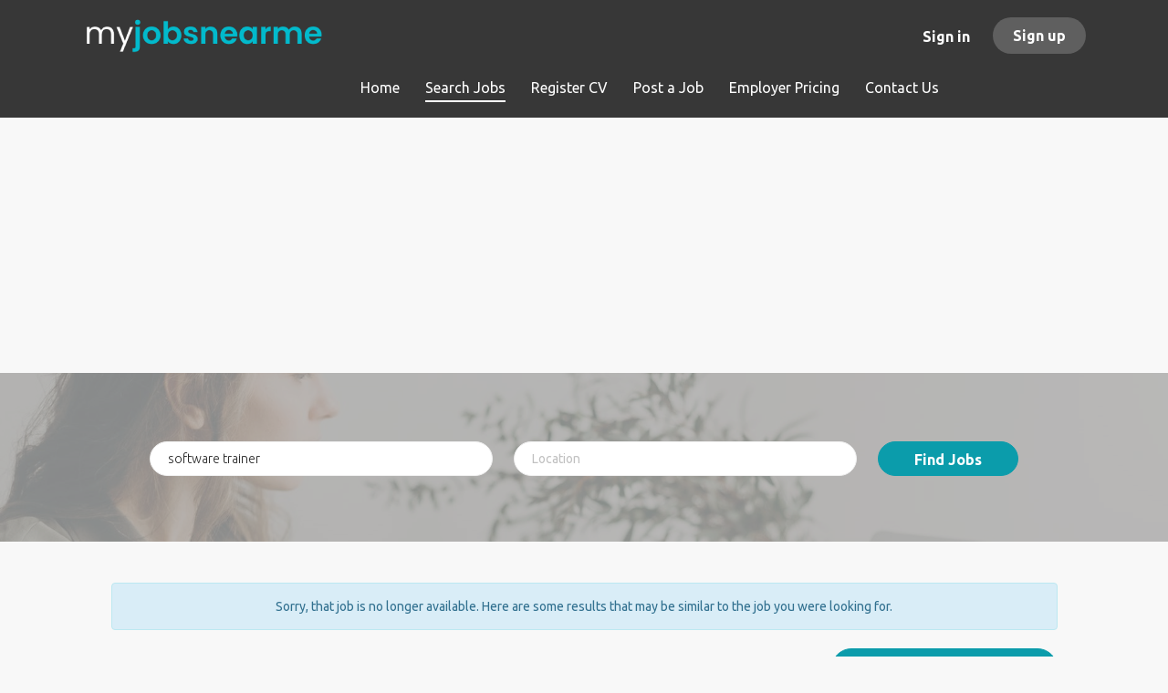

--- FILE ---
content_type: text/html;charset=utf-8
request_url: https://www.myjobsnearme.com/jobs/?keywords%5Ball_words%5D=software%20trainer&not_found=1
body_size: 333061
content:
<!DOCTYPE html>
<html lang="en">
<head>

<script type="application/ld+json">
{
"@context": "https://schema.org",
"@type": "LocalBusiness",
"name" : "Construction Job Board - Construction Jobs UK, Construction Jobs Near Me, Construction Recruitment",
"url": "https://www.constructionjobboard.co.uk/",
"logo": "https://www.constructionjobboard.co.uk/templates/Flow/assets/images/constructionjobboard.png",
"image": "https://www.constructionjobboard.co.uk/templates/Flow/assets/images/constructionjobboard.png",
"description": "Advance your career today, start your Dream job with Construction Job Board. Find Construction Jobs UK, Construction Jobs London, building construction jobs UK, construction recruitment London.",
"priceRange": " Check Our Employer Pricing | Mail US: info@constructionjobboard.co.uk",
"aggregateRating": {
"@type": "AggregateRating",
"ratingValue": "4.9",
"bestRating": "5",
"ratingCount": "110"
  }
}
</script>

    <meta charset="utf-8">
    <meta http-equiv="X-UA-Compatible" content="IE=edge">
    <meta name="viewport" content="width=device-width, initial-scale=1">
    <!-- The above 3 meta tags *must* come first in the head; any other head content must come *after* these tags -->

    <meta name="keywords" content="">
    <meta name="description" content="jobs from My Jobs Near Me">
    <meta name="viewport" content="width=device-width, height=device-height,
                                   initial-scale=1.0, maximum-scale=1.0,
                                   target-densityDpi=device-dpi">
    <link rel="alternate" type="application/rss+xml" title="Jobs" href="https://www.myjobsnearme.com/rss/">

    <title>Jobs | My Jobs Near Me</title>

    <link href="https://www.myjobsnearme.com/templates/Flow/assets/third-party/jquery-ui.css" rel="stylesheet">
    <link href="https://www.myjobsnearme.com/templates/Flow/vendor/twbs/bootstrap/dist/css/bootstrap.min.css" rel="stylesheet">

    <link href="https://www.myjobsnearme.com/templates/Flow/assets/style/styles.css?v=" rel="stylesheet">

    <link rel="icon" href="https://www.myjobsnearme.com/templates/Flow/assets/images/favicon.ico" type="image/x-icon" />
<link href="https://fonts.googleapis.com/css?family=Ubuntu:400,300,500,700" rel="stylesheet" type="text/css">
    <style type="text/css">@media (max-width: 480px){
.product-item{
    margin-right: 50px !important;
}

}

.title__bordered{
	font-size: 35px;
    margin-top: 45px;
    color: #259cab;
    font-weight: 600;
}

.view-all{
	 padding: 50px 0 50px;
}

.main-banner:before{
	 background-color: rgba(0, 0, 0, 0.41) !important;
}</style>
    
</head>
<body class="body__inner">
    <nav class="navbar navbar-default ">
	<div class="container container-fluid">
		<div class="logo navbar-header">
			<a class="logo__text navbar-brand" href="https://www.myjobsnearme.com">
				<img alt="Jobs Near Me" src="https://www.myjobsnearme.com/templates/Flow/assets/images/New%20Project%20%2827%29.png" />
			</a>
		</div>
		<div class="burger-button__wrapper burger-button__wrapper__js visible-sm visible-xs"
			 data-target="#navbar-collapse" data-toggle="collapse">
			<div class="burger-button"></div>
		</div>
		<div class="collapse navbar-collapse" id="navbar-collapse">
			<div class="visible-sm visible-xs">
													<ul class="nav navbar-nav navbar-left">
            <li class="navbar__item ">
            <a class="navbar__link" href="https://www.myjobsnearme.com/"><span>Home</span></a>
                    </li>
            <li class="navbar__item active">
            <a class="navbar__link" href="https://www.myjobsnearme.com/jobs/"><span>Search Jobs</span></a>
                    </li>
            <li class="navbar__item ">
            <a class="navbar__link" href="https://www.myjobsnearme.com/registration/?user_group_id=JobSeeker"><span>Register CV</span></a>
                    </li>
            <li class="navbar__item ">
            <a class="navbar__link" href="https://www.myjobsnearme.com/add-listing/?listing_type_id=Job"><span>Post a Job</span></a>
                    </li>
            <li class="navbar__item ">
            <a class="navbar__link" href="https://www.myjobsnearme.com/employer-products/"><span>Employer Pricing</span></a>
                    </li>
            <li class="navbar__item ">
            <a class="navbar__link" href="https://www.myjobsnearme.com/contact/"><span>Contact Us</span></a>
                    </li>
    </ul>


				
			</div>
			<ul class="nav navbar-nav navbar-right">
									<li class="navbar__item navbar__item ">
						<a class="navbar__link navbar__login" href="https://www.myjobsnearme.com/login/">Sign in</a>
					</li>
					<li class="navbar__item navbar__item__filled"><a class="navbar__link  btn__blue" href="https://www.myjobsnearme.com/registration/">Sign up</a></li>
							</ul>
			<div class="visible-md visible-lg">
									<ul class="nav navbar-nav navbar-left">
            <li class="navbar__item ">
            <a class="navbar__link" href="https://www.myjobsnearme.com/"><span>Home</span></a>
                    </li>
            <li class="navbar__item active">
            <a class="navbar__link" href="https://www.myjobsnearme.com/jobs/"><span>Search Jobs</span></a>
                    </li>
            <li class="navbar__item ">
            <a class="navbar__link" href="https://www.myjobsnearme.com/registration/?user_group_id=JobSeeker"><span>Register CV</span></a>
                    </li>
            <li class="navbar__item ">
            <a class="navbar__link" href="https://www.myjobsnearme.com/add-listing/?listing_type_id=Job"><span>Post a Job</span></a>
                    </li>
            <li class="navbar__item ">
            <a class="navbar__link" href="https://www.myjobsnearme.com/employer-products/"><span>Employer Pricing</span></a>
                    </li>
            <li class="navbar__item ">
            <a class="navbar__link" href="https://www.myjobsnearme.com/contact/"><span>Contact Us</span></a>
                    </li>
    </ul>


				
			</div>
		</div>
	</div>
</nav>
    				
    <div class="page-row page-row-expanded">
        <div class="display-item">
            <div class="container container-fluid listing">
<script async src="https://pagead2.googlesyndication.com/pagead/js/adsbygoogle.js"></script>
<!-- myJobsNearMe -->
<ins class="adsbygoogle"
     style="display:block"
     data-ad-client="ca-pub-6714421904634840"
     data-ad-slot="6352493739"
     data-ad-format="auto"
     data-full-width-responsive="true"></ins>
<script>
     (adsbygoogle = window.adsbygoogle || []).push({});
</script>
</div>



			<div class="search-header hidden-xs-480"></div>
		<div class="quick-search__inner-pages hidden-xs-480">
				<div class="container container-fluid quick-search">
	<div class="quick-search__wrapper well">
		<form action="https://www.myjobsnearme.com/jobs/" class="form-inline row">
			<input type="hidden" name="listing_type[equal]" value="Job" />
							<input type="hidden" name="searchId" value="1769072511.1709" />
						<input type="hidden" name="action" value="search" />
			<div class="form-group form-group__input ">
				<input type="text" value="software trainer" class="form-control form-control__centered" name="keywords[all_words]" id="keywords" placeholder="Keywords" />
			</div>
							<div class="form-group form-group__input">
					<input type="text" name="Location[location][value]" id="Location" class="form-control form-control__google-location" value="" placeholder="Location"/>
<input type="hidden" name="Location[location][radius]" value="50" id="radius" class="hidden-radius"/>

				</div>
									<div class="form-group form-group__btn">
				<button type="submit" class="quick-search__find btn btn__orange btn__bold ">Find Jobs</button>
			</div>
		</form>
	</div>
</div>

		</div>
		<div class="container">
			<div class="details-body details-body__search row">
									<div class="col-xs-12">
						<div class="alert alert-info text-center">
							Sorry, that job is no longer available. Here are some results that may be similar to the job you were looking for.
						</div>
					</div>
								<div class="search-results__top clearfix">
																<h1 class="search-results__title col-sm-offset-3 col-xs-offset-0">
							77 jobs found
						</h1>
																<a class="btn create-job-alert btn__blue"
						   data-toggle="modal"
						   data-target="#apply-modal"
						   data-href='https://www.myjobsnearme.com/guest-alerts/create/?searchId=1769072511.1709'
						   data-title='Create Job Alert'>
							Email me jobs like this
						</a>
									</div>
									<div id="ajax-refine-search" class="col-sm-3 col-xs-12 refine-search">
						<a class="toggle--refine-search visible-xs" role="button" data-toggle="collapse" href="#" aria-expanded="true">
							Refine Search 
						</a>
						<div class="refine-search__wrapper loading">
							<div class="quick-search__inner-pages visible-xs-480">
									<div class="container container-fluid quick-search">
	<div class="quick-search__wrapper well">
		<form action="https://www.myjobsnearme.com/jobs/" class="form-inline row">
			<input type="hidden" name="listing_type[equal]" value="Job" />
							<input type="hidden" name="searchId" value="1769072511.1709" />
						<input type="hidden" name="action" value="search" />
			<div class="form-group form-group__input ">
				<input type="text" value="software trainer" class="form-control form-control__centered" name="keywords[all_words]" id="keywords" placeholder="Keywords" />
			</div>
							<div class="form-group form-group__input">
					<input type="text" name="Location[location][value]" id="Location" class="form-control form-control__google-location" value="" placeholder="Location"/>
<input type="hidden" name="Location[location][radius]" value="50" id="radius" class="hidden-radius"/>

				</div>
									<div class="form-group form-group__btn">
				<button type="submit" class="quick-search__find btn btn__orange btn__bold ">Find Jobs</button>
			</div>
		</form>
	</div>
</div>

							</div>
								<div class="current-search">
		<div class="current-search__title">Current Search</div>
																<a class="badge" href="?searchId=1769072511.1709&amp;action=undo&amp;param=keywords&amp;type=all_words&amp;value=software%20trainer">software trainer</a>
										</div>


	<div id="refine-block-preloader"></div>

						</div>
					</div>
								<div class="search-results col-xs-12 col-sm-9">
														<article class="media well listing-item listing-item__jobs  ">
            <div class="media-left listing-item__logo">
            <a href="https://www.myjobsnearme.com/job/15242343/product-trainers/">
                <img class="media-object profile__img-company" src="https://www.myjobsnearme.com/files/pictures/jobg8_logo_49012_e5874beb8c_1.png" alt="L3Harris Technologies">
            </a>
        </div>
        <div class="media-body">
        <div class="media-heading listing-item__title">
            <a href="https://www.myjobsnearme.com/job/15242343/product-trainers/" class="link">Product Trainers</a>
        </div>
        <div class="listing-item__info clearfix">
            <span class="listing-item__info--item listing-item__info--item-company">
                L3Harris Technologies
            </span>
                            <span class="listing-item__info--item listing-item__info--item-location">
                    Greenville, Texas
                </span>
                    </div>
        <div class="listing-item__desc hidden-sm hidden-xs">
            L3Harris is dedicated to recruiting and developing high-performing talent who are passionate about what they do. Our employees are unified in a shared dedication to our customers' mission and quest for professional growth. L3Harris provides an inclusive, engaging environment designed to empower employees and promote work-life success. Fundamental to our culture is an unwavering focus on values, dedication to our communities, and commitment to excellence in everything we do. L3Harris Technologies is the Trusted Disruptor in the defense industry. With customers' mission-critical needs always in mind, our employees deliver end-to-end technology solutions connecting the space, air, land, sea and cyber domains in the interest of national security. Job Title: Assoc, Mechanical Systems Engineer - Aircraft Systems Job Location: Greenville TX Schedule: 9/80 Job Description: As a Mechanical Systems Engineer, the job includes developing new aircraft systems or modifying existing aircraft systems to meet customer requirements. The engineer will use systems engineering tools and processes to support the full lifecycle of a variety of aircraft systems such as: Environmental Control, Auxiliary Heat, Oxygen, Liquid Cooling, Environmental Monitoring, Moisture Control, Smoke Detection, Pitot/Static, Cabin Pressurization, Fuel, Ice protection, Air Cycle, Vapor Cycle, Potable Water, Mechanisms, Power Plants, and Hydraulics. The engineer performs technical planning, system integration, verification and validation, cost and risk and supportability and effectiveness analyses for total systems. Analyses are performed at all levels of total system product to include: concept, design, fabrication, test, installation, operation, maintenance and disposal. Ensures the logical and systematic conversion of customer or product requirements into total systems solutions that acknowledge technical, schedule and cost constraints. Performs functional analysis, timeline analysis, detail trade studies, requirements allocation and interface definition studies to translate customer requirements into hardware and software specifications. Essential Functions: Developing aircraft system requirements: Concept of Operations, System Specifications, Component Specifications, and System Schematics Performing system analysis and modeling such as: Thermal/Heat Transfer Analysis, Flow/Pressure Drop Analysis, Component Sizing Analysis (Fan, Pump, Heat Exchanger, Valves), and Control System Architecture &amp; Analysis Performing verification and validation such as: creating test plans, creating test procedures, physically operating the system to perform ground and flight testing, writing certification reports Supporting technical publications by providing source data and reviewing publications such as: system operating manuals, maintenance manuals, instructions for continued airworthiness Supporting periodic travel for Technical Interchange Meetings, Program Reviews, Testing, and Aircraft Field Support Proficient computer skills (Microsoft Office tools: Word, Excel, PowerPoint, Visio) Proficient communication skills (verbal, written, slide presentations) Proficient technical writing skills (specifications, procedures, reports) Performing hands-on testing and troubleshooting of aircraft electrical and mechanical systems; requires climbing and crawling on the aircraft in confined areas to perform job duties Capable of passing flight certification requirements: Flight Physical, Altitude Chamber, Ground Survival Training, Water Survival Training Understanding and supporting the aircraft certification process (Civil: 14CFR Part 25 and 23; Military: MIL-HDBK-516) Interpreting and using aircraft technical documentation such as: system schematics, mechanical drawings, electrical drawings, aircraft technical publications, Standards (MIL, SAE, RTCA, 14CFR, etc.) Qualifications: (refer to Career Framework) To be eligible, applicants must be pursuing a Bachelor's Degree in Mechanical or Aerospace Engineering or have completed their Bachelor's degree within the last 12 months, regardless of age. L3Harris Technologies is proud to be an Equal Opportunity Employer. L3Harris is committed to treating all employees and applicants for employment with respect and dignity and maintaining a workplace that is free from unlawful discrimination. All applicants will be considered for employment without regard to race, color, religion, age, national origin, ancestry, ethnicity, gender (including pregnancy, childbirth, breastfeeding or other related medical conditions), gender identity, gender expression, sexual orientation, marital status, veteran status, disability, genetic information, citizenship status, characteristic or membership in any other group protected by federal, state or local laws. L3Harris maintains a drug-free workplace and performs pre-employment substance abuse testing and background checks, where permitted by law. Please be aware many of our positions require the ability to obtain a security clearance. Security clearances may only be granted to U.S. citizens. In addition, applicants who accept a conditional offer of employment may be subject to government security investigation(s) and must meet eligibility requirements for access to classified information. By submitting your resume for this position, you understand and agree that L3Harris Technologies may share your resume, as well as any other related personal information or documentation you provide, with its subsidiaries and affiliated companies for the purpose of considering you for other available positions. L3Harris Technologies is an E-Verify Employer. Please click here for the E-Verify Poster in English or Spanish. For information regarding your Right To Work, please click here for English or Spanish.
        </div>
    </div>
    <div class="media-right text-right">
        <div class="listing-item__date">
            01/22/2026
        </div>
                                    <span class="listing-item__employment-type">Full time</span>
                        </div>
    <div class="listing-item__desc visible-sm visible-xs">
        L3Harris is dedicated to recruiting and developing high-performing talent who are passionate about what they do. Our employees are unified in a shared dedication to our customers' mission and quest for professional growth. L3Harris provides an inclusive, engaging environment designed to empower employees and promote work-life success. Fundamental to our culture is an unwavering focus on values, dedication to our communities, and commitment to excellence in everything we do. L3Harris Technologies is the Trusted Disruptor in the defense industry. With customers' mission-critical needs always in mind, our employees deliver end-to-end technology solutions connecting the space, air, land, sea and cyber domains in the interest of national security. Job Title: Assoc, Mechanical Systems Engineer - Aircraft Systems Job Location: Greenville TX Schedule: 9/80 Job Description: As a Mechanical Systems Engineer, the job includes developing new aircraft systems or modifying existing aircraft systems to meet customer requirements. The engineer will use systems engineering tools and processes to support the full lifecycle of a variety of aircraft systems such as: Environmental Control, Auxiliary Heat, Oxygen, Liquid Cooling, Environmental Monitoring, Moisture Control, Smoke Detection, Pitot/Static, Cabin Pressurization, Fuel, Ice protection, Air Cycle, Vapor Cycle, Potable Water, Mechanisms, Power Plants, and Hydraulics. The engineer performs technical planning, system integration, verification and validation, cost and risk and supportability and effectiveness analyses for total systems. Analyses are performed at all levels of total system product to include: concept, design, fabrication, test, installation, operation, maintenance and disposal. Ensures the logical and systematic conversion of customer or product requirements into total systems solutions that acknowledge technical, schedule and cost constraints. Performs functional analysis, timeline analysis, detail trade studies, requirements allocation and interface definition studies to translate customer requirements into hardware and software specifications. Essential Functions: Developing aircraft system requirements: Concept of Operations, System Specifications, Component Specifications, and System Schematics Performing system analysis and modeling such as: Thermal/Heat Transfer Analysis, Flow/Pressure Drop Analysis, Component Sizing Analysis (Fan, Pump, Heat Exchanger, Valves), and Control System Architecture &amp; Analysis Performing verification and validation such as: creating test plans, creating test procedures, physically operating the system to perform ground and flight testing, writing certification reports Supporting technical publications by providing source data and reviewing publications such as: system operating manuals, maintenance manuals, instructions for continued airworthiness Supporting periodic travel for Technical Interchange Meetings, Program Reviews, Testing, and Aircraft Field Support Proficient computer skills (Microsoft Office tools: Word, Excel, PowerPoint, Visio) Proficient communication skills (verbal, written, slide presentations) Proficient technical writing skills (specifications, procedures, reports) Performing hands-on testing and troubleshooting of aircraft electrical and mechanical systems; requires climbing and crawling on the aircraft in confined areas to perform job duties Capable of passing flight certification requirements: Flight Physical, Altitude Chamber, Ground Survival Training, Water Survival Training Understanding and supporting the aircraft certification process (Civil: 14CFR Part 25 and 23; Military: MIL-HDBK-516) Interpreting and using aircraft technical documentation such as: system schematics, mechanical drawings, electrical drawings, aircraft technical publications, Standards (MIL, SAE, RTCA, 14CFR, etc.) Qualifications: (refer to Career Framework) To be eligible, applicants must be pursuing a Bachelor's Degree in Mechanical or Aerospace Engineering or have completed their Bachelor's degree within the last 12 months, regardless of age. L3Harris Technologies is proud to be an Equal Opportunity Employer. L3Harris is committed to treating all employees and applicants for employment with respect and dignity and maintaining a workplace that is free from unlawful discrimination. All applicants will be considered for employment without regard to race, color, religion, age, national origin, ancestry, ethnicity, gender (including pregnancy, childbirth, breastfeeding or other related medical conditions), gender identity, gender expression, sexual orientation, marital status, veteran status, disability, genetic information, citizenship status, characteristic or membership in any other group protected by federal, state or local laws. L3Harris maintains a drug-free workplace and performs pre-employment substance abuse testing and background checks, where permitted by law. Please be aware many of our positions require the ability to obtain a security clearance. Security clearances may only be granted to U.S. citizens. In addition, applicants who accept a conditional offer of employment may be subject to government security investigation(s) and must meet eligibility requirements for access to classified information. By submitting your resume for this position, you understand and agree that L3Harris Technologies may share your resume, as well as any other related personal information or documentation you provide, with its subsidiaries and affiliated companies for the purpose of considering you for other available positions. L3Harris Technologies is an E-Verify Employer. Please click here for the E-Verify Poster in English or Spanish. For information regarding your Right To Work, please click here for English or Spanish.
    </div>
</article>
						<article class="media well listing-item listing-item__jobs  ">
            <div class="media-left listing-item__logo">
            <a href="https://www.myjobsnearme.com/job/15241546/product-trainers/">
                <img class="media-object profile__img-company" src="https://www.myjobsnearme.com/files/pictures/jobg8_logo_49012_e5874beb8c_1.png" alt="L3Harris Technologies">
            </a>
        </div>
        <div class="media-body">
        <div class="media-heading listing-item__title">
            <a href="https://www.myjobsnearme.com/job/15241546/product-trainers/" class="link">Product Trainers</a>
        </div>
        <div class="listing-item__info clearfix">
            <span class="listing-item__info--item listing-item__info--item-company">
                L3Harris Technologies
            </span>
                            <span class="listing-item__info--item listing-item__info--item-location">
                    Greenville, Texas
                </span>
                    </div>
        <div class="listing-item__desc hidden-sm hidden-xs">
             L3Harris is dedicated to recruiting and developing high-performing talent who are passionate about what they do. Our employees are unified in a shared dedication to our customers' mission and quest for professional growth. L3Harris provides an inclusive, engaging environment designed to empower employees and promote work-life success. Fundamental to our culture is an unwavering focus on values, dedication to our communities, and commitment to excellence in everything we do.  L3Harris Technologies is the Trusted Disruptor in the defense industry. With customers' mission-critical needs always in mind, our employees deliver end-to-end technology solutions connecting the space, air, land, sea and cyber domains in the interest of national security.    Job Title: Assoc, Mechanical Systems Engineer - Aircraft Systems      Job Location:   Greenville TX      Schedule: 9/80            Job Description:     As a Mechanical Systems Engineer, the job includes developing new aircraft systems or modifying existing aircraft systems to meet customer requirements. The engineer will use systems engineering tools and processes to support the full lifecycle of a variety of aircraft systems such as: Environmental Control, Auxiliary Heat, Oxygen, Liquid Cooling, Environmental Monitoring, Moisture Control, Smoke Detection, Pitot/Static, Cabin Pressurization, Fuel, Ice protection, Air Cycle, Vapor Cycle, Potable Water, Mechanisms, Power Plants, and Hydraulics.    The engineer performs technical planning, system integration, verification and validation, cost and risk and supportability and effectiveness analyses for total systems. Analyses are performed at all levels of total system product to include: concept, design, fabrication, test, installation, operation, maintenance and disposal. Ensures the logical and systematic conversion of customer or product requirements into total systems solutions that acknowledge technical, schedule and cost constraints. Performs functional analysis, timeline analysis, detail trade studies, requirements allocation and interface definition studies to translate customer requirements into hardware and software specifications.     Essential Functions:      Developing aircraft system requirements: Concept of Operations, System Specifications, Component Specifications, and System Schematics    Performing system analysis and modeling such as: Thermal/Heat Transfer Analysis, Flow/Pressure Drop Analysis, Component Sizing Analysis (Fan, Pump, Heat Exchanger, Valves), and Control System Architecture &amp; Analysis    Performing verification and validation such as: creating test plans, creating test procedures, physically operating the system to perform ground and flight testing, writing certification reports    Supporting technical publications by providing source data and reviewing publications such as: system operating manuals, maintenance manuals, instructions for continued airworthiness    Supporting periodic travel for Technical Interchange Meetings, Program Reviews, Testing, and Aircraft Field Support    Proficient computer skills (Microsoft Office tools: Word, Excel, PowerPoint, Visio)    Proficient communication skills (verbal, written, slide presentations)    Proficient technical writing skills (specifications, procedures, reports)    Performing hands-on testing and troubleshooting of aircraft electrical and mechanical systems; requires climbing and crawling on the aircraft in confined areas to perform job duties    Capable of passing flight certification requirements: Flight Physical, Altitude Chamber, Ground Survival Training, Water Survival Training    Understanding and supporting the aircraft certification process (Civil: 14CFR Part 25 and 23; Military: MIL-HDBK-516)    Interpreting and using aircraft technical documentation such as: system schematics, mechanical drawings, electrical drawings, aircraft technical publications, Standards (MIL, SAE, RTCA, 14CFR, etc.)      Qualifications:  (refer to Career Framework)      To be eligible, applicants must be pursuing a Bachelor's Degree in Mechanical or Aerospace Engineering or have completed their Bachelor's degree within the last 12 months, regardless of age.     L3Harris Technologies is proud to be an Equal Opportunity Employer. L3Harris is committed to treating all employees and applicants for employment with respect and dignity and maintaining a workplace that is free from unlawful discrimination. All applicants will be considered for employment without regard to race, color, religion, age, national origin, ancestry, ethnicity, gender (including pregnancy, childbirth, breastfeeding or other related medical conditions), gender identity, gender expression, sexual orientation, marital status, veteran status, disability, genetic information, citizenship status, characteristic or membership in any other group protected by federal, state or local laws. L3Harris maintains a drug-free workplace and performs pre-employment substance abuse testing and background checks, where permitted by law.  Please be aware many of our positions require the ability to obtain a security clearance. Security clearances may only be granted to U.S. citizens. In addition, applicants who accept a conditional offer of employment may be subject to government security investigation(s) and must meet eligibility requirements for access to classified information.   By submitting your resume for this position, you understand and agree that L3Harris Technologies may share your resume, as well as any other related personal information or documentation you provide, with its subsidiaries and affiliated companies for the purpose of considering you for other available positions.  L3Harris Technologies is an E-Verify Employer. Please click here for the E-Verify Poster in English or Spanish. For information regarding your Right To Work, please click here for English or Spanish. 
        </div>
    </div>
    <div class="media-right text-right">
        <div class="listing-item__date">
            01/22/2026
        </div>
                                    <span class="listing-item__employment-type">Full time</span>
                        </div>
    <div class="listing-item__desc visible-sm visible-xs">
         L3Harris is dedicated to recruiting and developing high-performing talent who are passionate about what they do. Our employees are unified in a shared dedication to our customers' mission and quest for professional growth. L3Harris provides an inclusive, engaging environment designed to empower employees and promote work-life success. Fundamental to our culture is an unwavering focus on values, dedication to our communities, and commitment to excellence in everything we do.  L3Harris Technologies is the Trusted Disruptor in the defense industry. With customers' mission-critical needs always in mind, our employees deliver end-to-end technology solutions connecting the space, air, land, sea and cyber domains in the interest of national security.    Job Title: Assoc, Mechanical Systems Engineer - Aircraft Systems      Job Location:   Greenville TX      Schedule: 9/80            Job Description:     As a Mechanical Systems Engineer, the job includes developing new aircraft systems or modifying existing aircraft systems to meet customer requirements. The engineer will use systems engineering tools and processes to support the full lifecycle of a variety of aircraft systems such as: Environmental Control, Auxiliary Heat, Oxygen, Liquid Cooling, Environmental Monitoring, Moisture Control, Smoke Detection, Pitot/Static, Cabin Pressurization, Fuel, Ice protection, Air Cycle, Vapor Cycle, Potable Water, Mechanisms, Power Plants, and Hydraulics.    The engineer performs technical planning, system integration, verification and validation, cost and risk and supportability and effectiveness analyses for total systems. Analyses are performed at all levels of total system product to include: concept, design, fabrication, test, installation, operation, maintenance and disposal. Ensures the logical and systematic conversion of customer or product requirements into total systems solutions that acknowledge technical, schedule and cost constraints. Performs functional analysis, timeline analysis, detail trade studies, requirements allocation and interface definition studies to translate customer requirements into hardware and software specifications.     Essential Functions:      Developing aircraft system requirements: Concept of Operations, System Specifications, Component Specifications, and System Schematics    Performing system analysis and modeling such as: Thermal/Heat Transfer Analysis, Flow/Pressure Drop Analysis, Component Sizing Analysis (Fan, Pump, Heat Exchanger, Valves), and Control System Architecture &amp; Analysis    Performing verification and validation such as: creating test plans, creating test procedures, physically operating the system to perform ground and flight testing, writing certification reports    Supporting technical publications by providing source data and reviewing publications such as: system operating manuals, maintenance manuals, instructions for continued airworthiness    Supporting periodic travel for Technical Interchange Meetings, Program Reviews, Testing, and Aircraft Field Support    Proficient computer skills (Microsoft Office tools: Word, Excel, PowerPoint, Visio)    Proficient communication skills (verbal, written, slide presentations)    Proficient technical writing skills (specifications, procedures, reports)    Performing hands-on testing and troubleshooting of aircraft electrical and mechanical systems; requires climbing and crawling on the aircraft in confined areas to perform job duties    Capable of passing flight certification requirements: Flight Physical, Altitude Chamber, Ground Survival Training, Water Survival Training    Understanding and supporting the aircraft certification process (Civil: 14CFR Part 25 and 23; Military: MIL-HDBK-516)    Interpreting and using aircraft technical documentation such as: system schematics, mechanical drawings, electrical drawings, aircraft technical publications, Standards (MIL, SAE, RTCA, 14CFR, etc.)      Qualifications:  (refer to Career Framework)      To be eligible, applicants must be pursuing a Bachelor's Degree in Mechanical or Aerospace Engineering or have completed their Bachelor's degree within the last 12 months, regardless of age.     L3Harris Technologies is proud to be an Equal Opportunity Employer. L3Harris is committed to treating all employees and applicants for employment with respect and dignity and maintaining a workplace that is free from unlawful discrimination. All applicants will be considered for employment without regard to race, color, religion, age, national origin, ancestry, ethnicity, gender (including pregnancy, childbirth, breastfeeding or other related medical conditions), gender identity, gender expression, sexual orientation, marital status, veteran status, disability, genetic information, citizenship status, characteristic or membership in any other group protected by federal, state or local laws. L3Harris maintains a drug-free workplace and performs pre-employment substance abuse testing and background checks, where permitted by law.  Please be aware many of our positions require the ability to obtain a security clearance. Security clearances may only be granted to U.S. citizens. In addition, applicants who accept a conditional offer of employment may be subject to government security investigation(s) and must meet eligibility requirements for access to classified information.   By submitting your resume for this position, you understand and agree that L3Harris Technologies may share your resume, as well as any other related personal information or documentation you provide, with its subsidiaries and affiliated companies for the purpose of considering you for other available positions.  L3Harris Technologies is an E-Verify Employer. Please click here for the E-Verify Poster in English or Spanish. For information regarding your Right To Work, please click here for English or Spanish. 
    </div>
</article>
						<article class="media well listing-item listing-item__jobs  ">
            <div class="media-left listing-item__logo">
            <a href="https://www.myjobsnearme.com/job/15238615/product-trainers/">
                <img class="media-object profile__img-company" src="https://www.myjobsnearme.com/files/pictures/jobg8_logo_49012_e5874beb8c_1.png" alt="L3Harris Technologies">
            </a>
        </div>
        <div class="media-body">
        <div class="media-heading listing-item__title">
            <a href="https://www.myjobsnearme.com/job/15238615/product-trainers/" class="link">Product Trainers</a>
        </div>
        <div class="listing-item__info clearfix">
            <span class="listing-item__info--item listing-item__info--item-company">
                L3Harris Technologies
            </span>
                            <span class="listing-item__info--item listing-item__info--item-location">
                    Greenville, Texas
                </span>
                    </div>
        <div class="listing-item__desc hidden-sm hidden-xs">
             L3Harris is dedicated to recruiting and developing high-performing talent who are passionate about what they do. Our employees are unified in a shared dedication to our customers' mission and quest for professional growth. L3Harris provides an inclusive, engaging environment designed to empower employees and promote work-life success. Fundamental to our culture is an unwavering focus on values, dedication to our communities, and commitment to excellence in everything we do.  L3Harris Technologies is the Trusted Disruptor in the defense industry. With customers' mission-critical needs always in mind, our employees deliver end-to-end technology solutions connecting the space, air, land, sea and cyber domains in the interest of national security.    Job Title: Assoc, Mechanical Systems Engineer - Aircraft Systems      Job Location:   Greenville TX      Schedule: 9/80            Job Description:     As a Mechanical Systems Engineer, the job includes developing new aircraft systems or modifying existing aircraft systems to meet customer requirements. The engineer will use systems engineering tools and processes to support the full lifecycle of a variety of aircraft systems such as: Environmental Control, Auxiliary Heat, Oxygen, Liquid Cooling, Environmental Monitoring, Moisture Control, Smoke Detection, Pitot/Static, Cabin Pressurization, Fuel, Ice protection, Air Cycle, Vapor Cycle, Potable Water, Mechanisms, Power Plants, and Hydraulics.    The engineer performs technical planning, system integration, verification and validation, cost and risk and supportability and effectiveness analyses for total systems. Analyses are performed at all levels of total system product to include: concept, design, fabrication, test, installation, operation, maintenance and disposal. Ensures the logical and systematic conversion of customer or product requirements into total systems solutions that acknowledge technical, schedule and cost constraints. Performs functional analysis, timeline analysis, detail trade studies, requirements allocation and interface definition studies to translate customer requirements into hardware and software specifications.     Essential Functions:      Developing aircraft system requirements: Concept of Operations, System Specifications, Component Specifications, and System Schematics    Performing system analysis and modeling such as: Thermal/Heat Transfer Analysis, Flow/Pressure Drop Analysis, Component Sizing Analysis (Fan, Pump, Heat Exchanger, Valves), and Control System Architecture &amp; Analysis    Performing verification and validation such as: creating test plans, creating test procedures, physically operating the system to perform ground and flight testing, writing certification reports    Supporting technical publications by providing source data and reviewing publications such as: system operating manuals, maintenance manuals, instructions for continued airworthiness    Supporting periodic travel for Technical Interchange Meetings, Program Reviews, Testing, and Aircraft Field Support    Proficient computer skills (Microsoft Office tools: Word, Excel, PowerPoint, Visio)    Proficient communication skills (verbal, written, slide presentations)    Proficient technical writing skills (specifications, procedures, reports)    Performing hands-on testing and troubleshooting of aircraft electrical and mechanical systems; requires climbing and crawling on the aircraft in confined areas to perform job duties    Capable of passing flight certification requirements: Flight Physical, Altitude Chamber, Ground Survival Training, Water Survival Training    Understanding and supporting the aircraft certification process (Civil: 14CFR Part 25 and 23; Military: MIL-HDBK-516)    Interpreting and using aircraft technical documentation such as: system schematics, mechanical drawings, electrical drawings, aircraft technical publications, Standards (MIL, SAE, RTCA, 14CFR, etc.)      Qualifications:  (refer to Career Framework)      To be eligible, applicants must be pursuing a Bachelor's Degree in Mechanical or Aerospace Engineering or have completed their Bachelor's degree within the last 12 months, regardless of age.     L3Harris Technologies is proud to be an Equal Opportunity Employer. L3Harris is committed to treating all employees and applicants for employment with respect and dignity and maintaining a workplace that is free from unlawful discrimination. All applicants will be considered for employment without regard to race, color, religion, age, national origin, ancestry, ethnicity, gender (including pregnancy, childbirth, breastfeeding or other related medical conditions), gender identity, gender expression, sexual orientation, marital status, veteran status, disability, genetic information, citizenship status, characteristic or membership in any other group protected by federal, state or local laws. L3Harris maintains a drug-free workplace and performs pre-employment substance abuse testing and background checks, where permitted by law.  Please be aware many of our positions require the ability to obtain a security clearance. Security clearances may only be granted to U.S. citizens. In addition, applicants who accept a conditional offer of employment may be subject to government security investigation(s) and must meet eligibility requirements for access to classified information.   By submitting your resume for this position, you understand and agree that L3Harris Technologies may share your resume, as well as any other related personal information or documentation you provide, with its subsidiaries and affiliated companies for the purpose of considering you for other available positions.  L3Harris Technologies is an E-Verify Employer. Please click here for the E-Verify Poster in English or Spanish. For information regarding your Right To Work, please click here for English or Spanish. 
        </div>
    </div>
    <div class="media-right text-right">
        <div class="listing-item__date">
            01/21/2026
        </div>
                                    <span class="listing-item__employment-type">Full time</span>
                        </div>
    <div class="listing-item__desc visible-sm visible-xs">
         L3Harris is dedicated to recruiting and developing high-performing talent who are passionate about what they do. Our employees are unified in a shared dedication to our customers' mission and quest for professional growth. L3Harris provides an inclusive, engaging environment designed to empower employees and promote work-life success. Fundamental to our culture is an unwavering focus on values, dedication to our communities, and commitment to excellence in everything we do.  L3Harris Technologies is the Trusted Disruptor in the defense industry. With customers' mission-critical needs always in mind, our employees deliver end-to-end technology solutions connecting the space, air, land, sea and cyber domains in the interest of national security.    Job Title: Assoc, Mechanical Systems Engineer - Aircraft Systems      Job Location:   Greenville TX      Schedule: 9/80            Job Description:     As a Mechanical Systems Engineer, the job includes developing new aircraft systems or modifying existing aircraft systems to meet customer requirements. The engineer will use systems engineering tools and processes to support the full lifecycle of a variety of aircraft systems such as: Environmental Control, Auxiliary Heat, Oxygen, Liquid Cooling, Environmental Monitoring, Moisture Control, Smoke Detection, Pitot/Static, Cabin Pressurization, Fuel, Ice protection, Air Cycle, Vapor Cycle, Potable Water, Mechanisms, Power Plants, and Hydraulics.    The engineer performs technical planning, system integration, verification and validation, cost and risk and supportability and effectiveness analyses for total systems. Analyses are performed at all levels of total system product to include: concept, design, fabrication, test, installation, operation, maintenance and disposal. Ensures the logical and systematic conversion of customer or product requirements into total systems solutions that acknowledge technical, schedule and cost constraints. Performs functional analysis, timeline analysis, detail trade studies, requirements allocation and interface definition studies to translate customer requirements into hardware and software specifications.     Essential Functions:      Developing aircraft system requirements: Concept of Operations, System Specifications, Component Specifications, and System Schematics    Performing system analysis and modeling such as: Thermal/Heat Transfer Analysis, Flow/Pressure Drop Analysis, Component Sizing Analysis (Fan, Pump, Heat Exchanger, Valves), and Control System Architecture &amp; Analysis    Performing verification and validation such as: creating test plans, creating test procedures, physically operating the system to perform ground and flight testing, writing certification reports    Supporting technical publications by providing source data and reviewing publications such as: system operating manuals, maintenance manuals, instructions for continued airworthiness    Supporting periodic travel for Technical Interchange Meetings, Program Reviews, Testing, and Aircraft Field Support    Proficient computer skills (Microsoft Office tools: Word, Excel, PowerPoint, Visio)    Proficient communication skills (verbal, written, slide presentations)    Proficient technical writing skills (specifications, procedures, reports)    Performing hands-on testing and troubleshooting of aircraft electrical and mechanical systems; requires climbing and crawling on the aircraft in confined areas to perform job duties    Capable of passing flight certification requirements: Flight Physical, Altitude Chamber, Ground Survival Training, Water Survival Training    Understanding and supporting the aircraft certification process (Civil: 14CFR Part 25 and 23; Military: MIL-HDBK-516)    Interpreting and using aircraft technical documentation such as: system schematics, mechanical drawings, electrical drawings, aircraft technical publications, Standards (MIL, SAE, RTCA, 14CFR, etc.)      Qualifications:  (refer to Career Framework)      To be eligible, applicants must be pursuing a Bachelor's Degree in Mechanical or Aerospace Engineering or have completed their Bachelor's degree within the last 12 months, regardless of age.     L3Harris Technologies is proud to be an Equal Opportunity Employer. L3Harris is committed to treating all employees and applicants for employment with respect and dignity and maintaining a workplace that is free from unlawful discrimination. All applicants will be considered for employment without regard to race, color, religion, age, national origin, ancestry, ethnicity, gender (including pregnancy, childbirth, breastfeeding or other related medical conditions), gender identity, gender expression, sexual orientation, marital status, veteran status, disability, genetic information, citizenship status, characteristic or membership in any other group protected by federal, state or local laws. L3Harris maintains a drug-free workplace and performs pre-employment substance abuse testing and background checks, where permitted by law.  Please be aware many of our positions require the ability to obtain a security clearance. Security clearances may only be granted to U.S. citizens. In addition, applicants who accept a conditional offer of employment may be subject to government security investigation(s) and must meet eligibility requirements for access to classified information.   By submitting your resume for this position, you understand and agree that L3Harris Technologies may share your resume, as well as any other related personal information or documentation you provide, with its subsidiaries and affiliated companies for the purpose of considering you for other available positions.  L3Harris Technologies is an E-Verify Employer. Please click here for the E-Verify Poster in English or Spanish. For information regarding your Right To Work, please click here for English or Spanish. 
    </div>
</article>
						<article class="media well listing-item listing-item__jobs  ">
            <div class="media-left listing-item__logo">
            <a href="https://www.myjobsnearme.com/job/15238060/f-22-pilot-training-mid-level-software-engineer-simulation/">
                <img class="media-object profile__img-company" src="https://www.myjobsnearme.com/files/pictures/jobg8_logo_30119_5c9fbc32e7_1.png" alt="Boeing">
            </a>
        </div>
        <div class="media-body">
        <div class="media-heading listing-item__title">
            <a href="https://www.myjobsnearme.com/job/15238060/f-22-pilot-training-mid-level-software-engineer-simulation/" class="link">F-22 Pilot Training Mid-Level Software Engineer Simulation</a>
        </div>
        <div class="listing-item__info clearfix">
            <span class="listing-item__info--item listing-item__info--item-company">
                Boeing
            </span>
                            <span class="listing-item__info--item listing-item__info--item-location">
                    Berkeley, Missouri
                </span>
                    </div>
        <div class="listing-item__desc hidden-sm hidden-xs">
            Job Description   At Boeing, we innovate and collaborate to make the world a better place. We're committed to fostering an environment for every teammate that's welcoming, respectful and inclusive, with great opportunity for professional growth. Find your future with us.   The Boeing Company is looking for F-22 Pilot Training Mid-Level Software Engineer Simulation to join the F-22 Pilot Training Vehicle Simulation Software team located in Berkeley, Missouri. This position will focus on supporting the Boeing Global Services (BGS) Software Engineering organization.   The F-22 Vehicle Simulation Team within BGS Software Engineering is responsible for developing products directly employed in the training of our nation's fighter pilots:   • F-22 Pilot Training Avionics Simulation (PTAS)   • F-22 Advanced Simulation Toolset (FAST) supporting the Boeing Virtual Warfare Center (VWC)   These simulations support the employment and training of next generation avionics and sensor systems for the F-22 Raptor. This is an exciting opportunity that will allow you to support the long-term roadmap of the Vehicle Simulation team as a Senior Software Engineer. In this role you will interact with users to clarify requirements and timelines; help software development teams meet management/stakeholders prioritization of feature enhancements; participate in technical design and peer code reviews; enforce coding standards; provide mentoring to junior engineers; and function as a primary software developer.    F-22 Vehicle Simulation Software Engineers test their changes daily in several different simulation environments including the desktop-based Development Test Environment (DTE) and Full Mission Trainer (FMT) cockpit used in conjunction with the Constant Resolution Visual System (CRVS) driving 360 degrees of immersive, visual environment.   At The Boeing Company, we innovate and collaborate to make the world a better place. From the seabed to outer space, you can contribute to work that matters. We're committed to fostering an environment for every teammate that's welcoming, respectful and inclusive, with great opportunity for professional growth. Find your future with us.   Position Responsibilities:   Leads the design, architecture, and development of simulation models, virtual environments/platforms and frameworks to enhance test performance, and durability of software systems throughout the entire product lifecycle.   Partners with stakeholders to lead the review and identification of simulation requirements and dynamics of the systems being simulated.   Performs data collection and processing for use in simulations.   Leads validation, verification, and refinement of simulation software code, models, simulations, test procedures and test environments, and modeling against real-world data, test data, benchmarks, or other similar models.   Leads the documentation and maintenance of technical code, algorithms, specifications and descriptions of simulation models.   Partners with cross functional engineering teams to integrate simulation software with hardware devices and systems.   Leads implementing current and emerging technologies, tools, frameworks, and methods in the software engineering simulation environment.   Leads modernizing, migrating, sustaining, and updating simulation software to adapt legacy systems to new operating systems.   Leads simulation software project management functions.   We work in a casual but professional environment with multi-disciplined teams of engineers that take pride in developing, integrating, testing and delivering innovative solutions. There is long-term potential for career growth into technical leadership or management positions and we value the curiosity, tenacity and imagination our engineers bring to our teams each day.   Basic Qualifications (Required Skills/ Experience):   5+ years of experience developing and debugging software using high level programming languages (C, C++, etc)   Preferred Qualifications (Desired Skills/Experience):   Bachelor of Science degree from an accredited course of study in engineering, engineering technology (includes manufacturing engineering technology), chemistry, physics, mathematics, data science, or computer science   5+ years of experience using standard Software Development and Configuration Management tools such as Jira, Git, Bitbucket, Version One/Agility, GNAT Pro, GLStudio, MS Visual Studio   Experience with VersionOne/Agility, GNAT Pro, GLStudio   Experience developing in Ada, Fortran, OpenGL, Python, and Qt.   Experience with incorporating Lean methodologies and Agile planning and scheduling processes.   Knowledge of cloud architecture, including the different types of clouds (public, private, and hybrid), the different cloud platforms and the various components involved (computing, storage, and networking). Ability to automate and script skills. Knowledge of containerization technologies which includes understanding how to manage containers, deploy applications in a containerized environment, and troubleshoot issues. Knowledge of understanding of networking concepts, including IP addressing, subnetting, routing, and security (focus on security best practices and technologies).   Knowledge of how to derive and allocate requirements (e.g., system, sub-system, software) and show traceability throughout the product lifecycle.   Knowledge and ability to design, develop, integrate, apply, and test software models, simulations, framework environments, tools, and applications with higher order programming languages, assembly, and auto-code. Ability to perform Application Programming Interface (API) design, implementation, and testing. Knowledge of real-time software architecture and design methodologies to synthesize models and simulation frameworks that meet real-time requirements; this includes knowledge of real-time target environments, its processor and network architecture, communication protocols, and electrical interfaces.   Knowledge of software architecture and design methodologies. Ability to synthesize software architectures and designs that meet requirements, characteristics and constraints.   Knowledge of build and execution environments that include hosts, processors, operating systems, and networks. Ability to build, integrate, test, and troubleshoot software components comprising simulation models and build/execution frameworks. Knowledge of verification, validation, certification, and qualification processes.   Ability to design and develop software testing processes for different units, modules or components of a software application as a combined and integrated entity. It includes deep knowledge of integration-testing tools.   Knowledge of aircraft systems, including weapons, night vision system, mechanics, hydraulics, electronics, flight controls, etc.   CodeVue Coding Challenge:    To be considered for this position you will be required to complete a technical assessment as part of the selection process. Failure to complete the assessment will remove you from consideration.   Travel:    Less than 10%   Drug Free Workplace:   Boeing is a Drug Free Workplace where post offer applicants and employees are subject to testing for marijuana, cocaine, opioids, amphetamines, PCP, and alcohol when criteria is met as outlined in our policies.   At Boeing, we strive to deliver a Total Rewards package that will attract, engage and retain the top talent. Elements of the Total Rewards package include competitive base pay and variable compensation opportunities.    The Boeing Company also provides eligible employees with an opportunity to enroll in a variety of benefit programs, generally including health insurance, flexible spending accounts, health savings accounts, retirement savings plans, life and disability insurance programs, and a number of programs that provide for both paid and unpaid time away from work.    The specific programs and options available to any given employee may vary depending on eligibility factors such as geographic location, date of hire, and the applicability of collective bargaining agreements.   Pay is based upon candidate experience and qualifications, as well as market and business considerations.   Summary pay range: $123,250 - $166,750   Applications for this position will be accepted until Feb. 02, 2026   Export Control Requirements:    This position must meet U.S. export control compliance requirements. To meet U.S. export control compliance requirements, a "U.S. Person" as defined by 22 C.F.R. 120.62 is required. "U.S. Person" includes U.S. Citizen, U.S. National, lawful permanent resident, refugee, or asylee.   Export Control Details:    US based job, US Person required   Relocation    This position offers relocation based on candidate eligibility.   Security Clearance    This position requires the ability to obtain a U.S. Security Clearance for which the U.S. Government requires U.S. Citizenship. An interim and/or final U.S. Secret Clearance Post-Start is required.   Visa Sponsorship    Employer will not sponsor applicants for employment visa status.   Shift    This position is for 1st shift   Equal Opportunity Employer:   Boeing is an Equal Opportunity Employer. Employment decisions are made without regard to race, color, religion, national origin, gender, sexual orientation, gender identity, age, physical or mental disability . click apply for full job details
        </div>
    </div>
    <div class="media-right text-right">
        <div class="listing-item__date">
            01/21/2026
        </div>
                                    <span class="listing-item__employment-type">Full time</span>
                        </div>
    <div class="listing-item__desc visible-sm visible-xs">
        Job Description   At Boeing, we innovate and collaborate to make the world a better place. We're committed to fostering an environment for every teammate that's welcoming, respectful and inclusive, with great opportunity for professional growth. Find your future with us.   The Boeing Company is looking for F-22 Pilot Training Mid-Level Software Engineer Simulation to join the F-22 Pilot Training Vehicle Simulation Software team located in Berkeley, Missouri. This position will focus on supporting the Boeing Global Services (BGS) Software Engineering organization.   The F-22 Vehicle Simulation Team within BGS Software Engineering is responsible for developing products directly employed in the training of our nation's fighter pilots:   • F-22 Pilot Training Avionics Simulation (PTAS)   • F-22 Advanced Simulation Toolset (FAST) supporting the Boeing Virtual Warfare Center (VWC)   These simulations support the employment and training of next generation avionics and sensor systems for the F-22 Raptor. This is an exciting opportunity that will allow you to support the long-term roadmap of the Vehicle Simulation team as a Senior Software Engineer. In this role you will interact with users to clarify requirements and timelines; help software development teams meet management/stakeholders prioritization of feature enhancements; participate in technical design and peer code reviews; enforce coding standards; provide mentoring to junior engineers; and function as a primary software developer.    F-22 Vehicle Simulation Software Engineers test their changes daily in several different simulation environments including the desktop-based Development Test Environment (DTE) and Full Mission Trainer (FMT) cockpit used in conjunction with the Constant Resolution Visual System (CRVS) driving 360 degrees of immersive, visual environment.   At The Boeing Company, we innovate and collaborate to make the world a better place. From the seabed to outer space, you can contribute to work that matters. We're committed to fostering an environment for every teammate that's welcoming, respectful and inclusive, with great opportunity for professional growth. Find your future with us.   Position Responsibilities:   Leads the design, architecture, and development of simulation models, virtual environments/platforms and frameworks to enhance test performance, and durability of software systems throughout the entire product lifecycle.   Partners with stakeholders to lead the review and identification of simulation requirements and dynamics of the systems being simulated.   Performs data collection and processing for use in simulations.   Leads validation, verification, and refinement of simulation software code, models, simulations, test procedures and test environments, and modeling against real-world data, test data, benchmarks, or other similar models.   Leads the documentation and maintenance of technical code, algorithms, specifications and descriptions of simulation models.   Partners with cross functional engineering teams to integrate simulation software with hardware devices and systems.   Leads implementing current and emerging technologies, tools, frameworks, and methods in the software engineering simulation environment.   Leads modernizing, migrating, sustaining, and updating simulation software to adapt legacy systems to new operating systems.   Leads simulation software project management functions.   We work in a casual but professional environment with multi-disciplined teams of engineers that take pride in developing, integrating, testing and delivering innovative solutions. There is long-term potential for career growth into technical leadership or management positions and we value the curiosity, tenacity and imagination our engineers bring to our teams each day.   Basic Qualifications (Required Skills/ Experience):   5+ years of experience developing and debugging software using high level programming languages (C, C++, etc)   Preferred Qualifications (Desired Skills/Experience):   Bachelor of Science degree from an accredited course of study in engineering, engineering technology (includes manufacturing engineering technology), chemistry, physics, mathematics, data science, or computer science   5+ years of experience using standard Software Development and Configuration Management tools such as Jira, Git, Bitbucket, Version One/Agility, GNAT Pro, GLStudio, MS Visual Studio   Experience with VersionOne/Agility, GNAT Pro, GLStudio   Experience developing in Ada, Fortran, OpenGL, Python, and Qt.   Experience with incorporating Lean methodologies and Agile planning and scheduling processes.   Knowledge of cloud architecture, including the different types of clouds (public, private, and hybrid), the different cloud platforms and the various components involved (computing, storage, and networking). Ability to automate and script skills. Knowledge of containerization technologies which includes understanding how to manage containers, deploy applications in a containerized environment, and troubleshoot issues. Knowledge of understanding of networking concepts, including IP addressing, subnetting, routing, and security (focus on security best practices and technologies).   Knowledge of how to derive and allocate requirements (e.g., system, sub-system, software) and show traceability throughout the product lifecycle.   Knowledge and ability to design, develop, integrate, apply, and test software models, simulations, framework environments, tools, and applications with higher order programming languages, assembly, and auto-code. Ability to perform Application Programming Interface (API) design, implementation, and testing. Knowledge of real-time software architecture and design methodologies to synthesize models and simulation frameworks that meet real-time requirements; this includes knowledge of real-time target environments, its processor and network architecture, communication protocols, and electrical interfaces.   Knowledge of software architecture and design methodologies. Ability to synthesize software architectures and designs that meet requirements, characteristics and constraints.   Knowledge of build and execution environments that include hosts, processors, operating systems, and networks. Ability to build, integrate, test, and troubleshoot software components comprising simulation models and build/execution frameworks. Knowledge of verification, validation, certification, and qualification processes.   Ability to design and develop software testing processes for different units, modules or components of a software application as a combined and integrated entity. It includes deep knowledge of integration-testing tools.   Knowledge of aircraft systems, including weapons, night vision system, mechanics, hydraulics, electronics, flight controls, etc.   CodeVue Coding Challenge:    To be considered for this position you will be required to complete a technical assessment as part of the selection process. Failure to complete the assessment will remove you from consideration.   Travel:    Less than 10%   Drug Free Workplace:   Boeing is a Drug Free Workplace where post offer applicants and employees are subject to testing for marijuana, cocaine, opioids, amphetamines, PCP, and alcohol when criteria is met as outlined in our policies.   At Boeing, we strive to deliver a Total Rewards package that will attract, engage and retain the top talent. Elements of the Total Rewards package include competitive base pay and variable compensation opportunities.    The Boeing Company also provides eligible employees with an opportunity to enroll in a variety of benefit programs, generally including health insurance, flexible spending accounts, health savings accounts, retirement savings plans, life and disability insurance programs, and a number of programs that provide for both paid and unpaid time away from work.    The specific programs and options available to any given employee may vary depending on eligibility factors such as geographic location, date of hire, and the applicability of collective bargaining agreements.   Pay is based upon candidate experience and qualifications, as well as market and business considerations.   Summary pay range: $123,250 - $166,750   Applications for this position will be accepted until Feb. 02, 2026   Export Control Requirements:    This position must meet U.S. export control compliance requirements. To meet U.S. export control compliance requirements, a "U.S. Person" as defined by 22 C.F.R. 120.62 is required. "U.S. Person" includes U.S. Citizen, U.S. National, lawful permanent resident, refugee, or asylee.   Export Control Details:    US based job, US Person required   Relocation    This position offers relocation based on candidate eligibility.   Security Clearance    This position requires the ability to obtain a U.S. Security Clearance for which the U.S. Government requires U.S. Citizenship. An interim and/or final U.S. Secret Clearance Post-Start is required.   Visa Sponsorship    Employer will not sponsor applicants for employment visa status.   Shift    This position is for 1st shift   Equal Opportunity Employer:   Boeing is an Equal Opportunity Employer. Employment decisions are made without regard to race, color, religion, national origin, gender, sexual orientation, gender identity, age, physical or mental disability . click apply for full job details
    </div>
</article>
						<article class="media well listing-item listing-item__jobs  ">
            <div class="media-left listing-item__logo">
            <a href="https://www.myjobsnearme.com/job/15238051/f-22-pilot-training-mid-level-software-engineer-simulation/">
                <img class="media-object profile__img-company" src="https://www.myjobsnearme.com/files/pictures/jobg8_logo_30119_5c9fbc32e7_1.png" alt="Boeing">
            </a>
        </div>
        <div class="media-body">
        <div class="media-heading listing-item__title">
            <a href="https://www.myjobsnearme.com/job/15238051/f-22-pilot-training-mid-level-software-engineer-simulation/" class="link">F-22 Pilot Training Mid-Level Software Engineer Simulation</a>
        </div>
        <div class="listing-item__info clearfix">
            <span class="listing-item__info--item listing-item__info--item-company">
                Boeing
            </span>
                            <span class="listing-item__info--item listing-item__info--item-location">
                    Saint Louis, Missouri
                </span>
                    </div>
        <div class="listing-item__desc hidden-sm hidden-xs">
            Job Description   At Boeing, we innovate and collaborate to make the world a better place. We're committed to fostering an environment for every teammate that's welcoming, respectful and inclusive, with great opportunity for professional growth. Find your future with us.   The Boeing Company is looking for F-22 Pilot Training Mid-Level Software Engineer Simulation to join the F-22 Pilot Training Vehicle Simulation Software team located in Berkeley, Missouri. This position will focus on supporting the Boeing Global Services (BGS) Software Engineering organization.   The F-22 Vehicle Simulation Team within BGS Software Engineering is responsible for developing products directly employed in the training of our nation's fighter pilots:   • F-22 Pilot Training Avionics Simulation (PTAS)   • F-22 Advanced Simulation Toolset (FAST) supporting the Boeing Virtual Warfare Center (VWC)   These simulations support the employment and training of next generation avionics and sensor systems for the F-22 Raptor. This is an exciting opportunity that will allow you to support the long-term roadmap of the Vehicle Simulation team as a Senior Software Engineer. In this role you will interact with users to clarify requirements and timelines; help software development teams meet management/stakeholders prioritization of feature enhancements; participate in technical design and peer code reviews; enforce coding standards; provide mentoring to junior engineers; and function as a primary software developer.    F-22 Vehicle Simulation Software Engineers test their changes daily in several different simulation environments including the desktop-based Development Test Environment (DTE) and Full Mission Trainer (FMT) cockpit used in conjunction with the Constant Resolution Visual System (CRVS) driving 360 degrees of immersive, visual environment.   At The Boeing Company, we innovate and collaborate to make the world a better place. From the seabed to outer space, you can contribute to work that matters. We're committed to fostering an environment for every teammate that's welcoming, respectful and inclusive, with great opportunity for professional growth. Find your future with us.   Position Responsibilities:   Leads the design, architecture, and development of simulation models, virtual environments/platforms and frameworks to enhance test performance, and durability of software systems throughout the entire product lifecycle.   Partners with stakeholders to lead the review and identification of simulation requirements and dynamics of the systems being simulated.   Performs data collection and processing for use in simulations.   Leads validation, verification, and refinement of simulation software code, models, simulations, test procedures and test environments, and modeling against real-world data, test data, benchmarks, or other similar models.   Leads the documentation and maintenance of technical code, algorithms, specifications and descriptions of simulation models.   Partners with cross functional engineering teams to integrate simulation software with hardware devices and systems.   Leads implementing current and emerging technologies, tools, frameworks, and methods in the software engineering simulation environment.   Leads modernizing, migrating, sustaining, and updating simulation software to adapt legacy systems to new operating systems.   Leads simulation software project management functions.   We work in a casual but professional environment with multi-disciplined teams of engineers that take pride in developing, integrating, testing and delivering innovative solutions. There is long-term potential for career growth into technical leadership or management positions and we value the curiosity, tenacity and imagination our engineers bring to our teams each day.     Basic Qualifications (Required Skills/ Experience):    5+ years of experience developing and debugging software using high level programming languages (C, C++, etc)    Preferred Qualifications (Desired Skills/Experience):    Bachelor of Science degree from an accredited course of study in engineering, engineering technology (includes manufacturing engineering technology), chemistry, physics, mathematics, data science, or computer science   5+ years of experience using standard Software Development and Configuration Management tools such as Jira, Git, Bitbucket, Version One/Agility, GNAT Pro, GLStudio, MS Visual Studio   Experience with VersionOne/Agility, GNAT Pro, GLStudio   Experience developing in Ada, Fortran, OpenGL, Python, and Qt.   Experience with incorporating Lean methodologies and Agile planning and scheduling processes.   Knowledge of cloud architecture, including the different types of clouds (public, private, and hybrid), the different cloud platforms and the various components involved (computing, storage, and networking). Ability to automate and script skills. Knowledge of containerization technologies which includes understanding how to manage containers, deploy applications in a containerized environment, and troubleshoot issues. Knowledge of understanding of networking concepts, including IP addressing, subnetting, routing, and security (focus on security best practices and technologies).   Knowledge of how to derive and allocate requirements (e.g., system, sub-system, software) and show traceability throughout the product lifecycle.   Knowledge and ability to design, develop, integrate, apply, and test software models, simulations, framework environments, tools, and applications with higher order programming languages, assembly, and auto-code. Ability to perform Application Programming Interface (API) design, implementation, and testing. Knowledge of real-time software architecture and design methodologies to synthesize models and simulation frameworks that meet real-time requirements; this includes knowledge of real-time target environments, its processor and network architecture, communication protocols, and electrical interfaces.   Knowledge of software architecture and design methodologies. Ability to synthesize software architectures and designs that meet requirements, characteristics and constraints.   Knowledge of build and execution environments that include hosts, processors, operating systems, and networks. Ability to build, integrate, test, and troubleshoot software components comprising simulation models and build/execution frameworks. Knowledge of verification, validation, certification, and qualification processes.   Ability to design and develop software testing processes for different units, modules or components of a software application as a combined and integrated entity. It includes deep knowledge of integration-testing tools.   Knowledge of aircraft systems, including weapons, night vision system, mechanics, hydraulics, electronics, flight controls, etc.   CodeVue Coding Challenge:    To be considered for this position you will be required to complete a technical assessment as part of the selection process. Failure to complete the assessment will remove you from consideration.   Travel:    Less than 10%   Drug Free Workplace:   Boeing is a Drug Free Workplace where post offer applicants and employees are subject to testing for marijuana, cocaine, opioids, amphetamines, PCP, and alcohol when criteria is met as outlined in our policies.   At Boeing, we strive to deliver a Total Rewards package that will attract, engage and retain the top talent. Elements of the Total Rewards package include competitive base pay and variable compensation opportunities.    The Boeing Company also provides eligible employees with an opportunity to enroll in a variety of benefit programs, generally including health insurance, flexible spending accounts, health savings accounts, retirement savings plans, life and disability insurance programs, and a number of programs that provide for both paid and unpaid time away from work.    The specific programs and options available to any given employee may vary depending on eligibility factors such as geographic location, date of hire, and the applicability of collective bargaining agreements.   Pay is based upon candidate experience and qualifications, as well as market and business considerations.   Summary pay range: $123,250 - $166,750   Applications for this position will be accepted until Feb. 02, 2026   Export Control Requirements:    This position must meet U.S. export control compliance requirements. To meet U.S. export control compliance requirements, a "U.S. Person" as defined by 22 C.F.R. 120.62 is required. "U.S. Person" includes U.S. Citizen, U.S. National, lawful permanent resident, refugee, or asylee.   Export Control Details:    US based job, US Person required   Relocation    This position offers relocation based on candidate eligibility.   Security Clearance    This position requires the ability to obtain a U.S. Security Clearance for which the U.S. Government requires U.S. Citizenship. An interim and/or final U.S. Secret Clearance Post-Start is required.   Visa Sponsorship    Employer will not sponsor applicants for employment visa status.   Shift    This position is for 1st shift   Equal Opportunity Employer:   Boeing is an Equal Opportunity Employer. Employment decisions are made without regard to race, color, religion, national origin, gender, sexual orientation, gender identity, age, physical or mental disability . click apply for full job details
        </div>
    </div>
    <div class="media-right text-right">
        <div class="listing-item__date">
            01/21/2026
        </div>
                                    <span class="listing-item__employment-type">Full time</span>
                        </div>
    <div class="listing-item__desc visible-sm visible-xs">
        Job Description   At Boeing, we innovate and collaborate to make the world a better place. We're committed to fostering an environment for every teammate that's welcoming, respectful and inclusive, with great opportunity for professional growth. Find your future with us.   The Boeing Company is looking for F-22 Pilot Training Mid-Level Software Engineer Simulation to join the F-22 Pilot Training Vehicle Simulation Software team located in Berkeley, Missouri. This position will focus on supporting the Boeing Global Services (BGS) Software Engineering organization.   The F-22 Vehicle Simulation Team within BGS Software Engineering is responsible for developing products directly employed in the training of our nation's fighter pilots:   • F-22 Pilot Training Avionics Simulation (PTAS)   • F-22 Advanced Simulation Toolset (FAST) supporting the Boeing Virtual Warfare Center (VWC)   These simulations support the employment and training of next generation avionics and sensor systems for the F-22 Raptor. This is an exciting opportunity that will allow you to support the long-term roadmap of the Vehicle Simulation team as a Senior Software Engineer. In this role you will interact with users to clarify requirements and timelines; help software development teams meet management/stakeholders prioritization of feature enhancements; participate in technical design and peer code reviews; enforce coding standards; provide mentoring to junior engineers; and function as a primary software developer.    F-22 Vehicle Simulation Software Engineers test their changes daily in several different simulation environments including the desktop-based Development Test Environment (DTE) and Full Mission Trainer (FMT) cockpit used in conjunction with the Constant Resolution Visual System (CRVS) driving 360 degrees of immersive, visual environment.   At The Boeing Company, we innovate and collaborate to make the world a better place. From the seabed to outer space, you can contribute to work that matters. We're committed to fostering an environment for every teammate that's welcoming, respectful and inclusive, with great opportunity for professional growth. Find your future with us.   Position Responsibilities:   Leads the design, architecture, and development of simulation models, virtual environments/platforms and frameworks to enhance test performance, and durability of software systems throughout the entire product lifecycle.   Partners with stakeholders to lead the review and identification of simulation requirements and dynamics of the systems being simulated.   Performs data collection and processing for use in simulations.   Leads validation, verification, and refinement of simulation software code, models, simulations, test procedures and test environments, and modeling against real-world data, test data, benchmarks, or other similar models.   Leads the documentation and maintenance of technical code, algorithms, specifications and descriptions of simulation models.   Partners with cross functional engineering teams to integrate simulation software with hardware devices and systems.   Leads implementing current and emerging technologies, tools, frameworks, and methods in the software engineering simulation environment.   Leads modernizing, migrating, sustaining, and updating simulation software to adapt legacy systems to new operating systems.   Leads simulation software project management functions.   We work in a casual but professional environment with multi-disciplined teams of engineers that take pride in developing, integrating, testing and delivering innovative solutions. There is long-term potential for career growth into technical leadership or management positions and we value the curiosity, tenacity and imagination our engineers bring to our teams each day.     Basic Qualifications (Required Skills/ Experience):    5+ years of experience developing and debugging software using high level programming languages (C, C++, etc)    Preferred Qualifications (Desired Skills/Experience):    Bachelor of Science degree from an accredited course of study in engineering, engineering technology (includes manufacturing engineering technology), chemistry, physics, mathematics, data science, or computer science   5+ years of experience using standard Software Development and Configuration Management tools such as Jira, Git, Bitbucket, Version One/Agility, GNAT Pro, GLStudio, MS Visual Studio   Experience with VersionOne/Agility, GNAT Pro, GLStudio   Experience developing in Ada, Fortran, OpenGL, Python, and Qt.   Experience with incorporating Lean methodologies and Agile planning and scheduling processes.   Knowledge of cloud architecture, including the different types of clouds (public, private, and hybrid), the different cloud platforms and the various components involved (computing, storage, and networking). Ability to automate and script skills. Knowledge of containerization technologies which includes understanding how to manage containers, deploy applications in a containerized environment, and troubleshoot issues. Knowledge of understanding of networking concepts, including IP addressing, subnetting, routing, and security (focus on security best practices and technologies).   Knowledge of how to derive and allocate requirements (e.g., system, sub-system, software) and show traceability throughout the product lifecycle.   Knowledge and ability to design, develop, integrate, apply, and test software models, simulations, framework environments, tools, and applications with higher order programming languages, assembly, and auto-code. Ability to perform Application Programming Interface (API) design, implementation, and testing. Knowledge of real-time software architecture and design methodologies to synthesize models and simulation frameworks that meet real-time requirements; this includes knowledge of real-time target environments, its processor and network architecture, communication protocols, and electrical interfaces.   Knowledge of software architecture and design methodologies. Ability to synthesize software architectures and designs that meet requirements, characteristics and constraints.   Knowledge of build and execution environments that include hosts, processors, operating systems, and networks. Ability to build, integrate, test, and troubleshoot software components comprising simulation models and build/execution frameworks. Knowledge of verification, validation, certification, and qualification processes.   Ability to design and develop software testing processes for different units, modules or components of a software application as a combined and integrated entity. It includes deep knowledge of integration-testing tools.   Knowledge of aircraft systems, including weapons, night vision system, mechanics, hydraulics, electronics, flight controls, etc.   CodeVue Coding Challenge:    To be considered for this position you will be required to complete a technical assessment as part of the selection process. Failure to complete the assessment will remove you from consideration.   Travel:    Less than 10%   Drug Free Workplace:   Boeing is a Drug Free Workplace where post offer applicants and employees are subject to testing for marijuana, cocaine, opioids, amphetamines, PCP, and alcohol when criteria is met as outlined in our policies.   At Boeing, we strive to deliver a Total Rewards package that will attract, engage and retain the top talent. Elements of the Total Rewards package include competitive base pay and variable compensation opportunities.    The Boeing Company also provides eligible employees with an opportunity to enroll in a variety of benefit programs, generally including health insurance, flexible spending accounts, health savings accounts, retirement savings plans, life and disability insurance programs, and a number of programs that provide for both paid and unpaid time away from work.    The specific programs and options available to any given employee may vary depending on eligibility factors such as geographic location, date of hire, and the applicability of collective bargaining agreements.   Pay is based upon candidate experience and qualifications, as well as market and business considerations.   Summary pay range: $123,250 - $166,750   Applications for this position will be accepted until Feb. 02, 2026   Export Control Requirements:    This position must meet U.S. export control compliance requirements. To meet U.S. export control compliance requirements, a "U.S. Person" as defined by 22 C.F.R. 120.62 is required. "U.S. Person" includes U.S. Citizen, U.S. National, lawful permanent resident, refugee, or asylee.   Export Control Details:    US based job, US Person required   Relocation    This position offers relocation based on candidate eligibility.   Security Clearance    This position requires the ability to obtain a U.S. Security Clearance for which the U.S. Government requires U.S. Citizenship. An interim and/or final U.S. Secret Clearance Post-Start is required.   Visa Sponsorship    Employer will not sponsor applicants for employment visa status.   Shift    This position is for 1st shift   Equal Opportunity Employer:   Boeing is an Equal Opportunity Employer. Employment decisions are made without regard to race, color, religion, national origin, gender, sexual orientation, gender identity, age, physical or mental disability . click apply for full job details
    </div>
</article>
						<article class="media well listing-item listing-item__jobs  ">
            <div class="media-left listing-item__logo">
            <a href="https://www.myjobsnearme.com/job/15237620/systems-integration-analyst-experienced-or-lead/">
                <img class="media-object profile__img-company" src="https://www.myjobsnearme.com/files/pictures/jobg8_logo_30119_5c9fbc32e7_1.png" alt="Boeing">
            </a>
        </div>
        <div class="media-body">
        <div class="media-heading listing-item__title">
            <a href="https://www.myjobsnearme.com/job/15237620/systems-integration-analyst-experienced-or-lead/" class="link">Systems Integration Analyst (Experienced or Lead)</a>
        </div>
        <div class="listing-item__info clearfix">
            <span class="listing-item__info--item listing-item__info--item-company">
                Boeing
            </span>
                            <span class="listing-item__info--item listing-item__info--item-location">
                    Hazelwood, Missouri
                </span>
                    </div>
        <div class="listing-item__desc hidden-sm hidden-xs">
             Job Description  At Boeing, we innovate and collaborate to make the world a better place. We're committed to fostering an environment for every teammate that's welcoming, respectful and inclusive, with great opportunity for professional growth. Find your future with us.  At Boeing, we innovate and collaborate to make the world a better place. We're committed to fostering an environment for every teammate that's welcoming and respectful with great opportunity for professional growth. Find your future with us.    A leading global aerospace company and top U.S. exporter, Boeing develops, manufactures and services commercial airplanes, defense products and space systems for customers in more than 150 countries. Our U.S. and global workforce and supplier base drive innovation, economic opportunity, sustainability and community impact. Boeing is committed to fostering a culture based on our core values of safety, quality and integrity.    Boeing is focused on providing and exploring opportunities to enhance the Systems Engineering workforce within Government Training Engineering, work locations to include Hazelwood, MO or Berkeley, MO.    This includes, but is not limited to, Government Training products within our Air Dominance (AD), Mobility, Surveillance and Bombers (MS&amp;B) and Vertical Lift portfolios. Example products within the portfolios include: Fighters (F-15 &amp; F/A-18), T-7A Trainers, MQ-25, F-47, P-8, Apache and others.    Our teams are currently hiring for a broad range of experienced Systems Engineering disciplines including Experienced and Lead Level Analysts.    Position Responsibilities:   Actively leads or supports hardware/software integration activities  Coordinate efforts between multiple engineering disciplines (e.g., software, hardware, requirements, testing, etc.)  Develop software load images for installation onto training devices  Network system integration  Technical troubleshooting of network systems including PCs, switches, and routers  Designing and troubleshooting Operating System (Windows, Redhat, Server, other) configurations  Operating System administration and domain integration  Collaborate on approaches to implement cybersecurity compliance  Perform issue resolution, root cause analysis, and implementation of corrective actions for hardware and/or software  Define Requirements and Verification for networking infrastructure    Writing cold start procedures for network systems, to include PC Basic Input/Output System (BIOS) definition and Setup    settings  Support formal testing events  Buildup, integration and test of training devices for final delivery at customer's site     This position is expected to be 100% onsite. The selected candidate will be required to work on-site at one of the listed location options    Travel may be required; Domestically and/or Internationally depending on business needs    This position requires the ability to obtain a U.S. Security Clearance for which the U.S. Government requires U.S. Citizenship   A final U.S. Secret or Top Secret Clearance Post-Start is required.  Special Program Access or other Government Access Requirements may be required for these positions.     Basic Qualifications (Required Skills/Experience):   3+ years of experience with network systems architecture  3+ years of experience with information system security  Familiarity with Operating System configuration  Technical understanding and experience with one (or more) of the following: Hardware/Software Integration, File Servers, Computational Systems, Networking Systems, Operating Systems (Windows and/or Linux) and Scripting     Preferred Qualifications (Desired Skills/Experience):   Level 4: 9 or more years' related work experience or an equivalent combination of education and experience  3+ years of System Integration Experience:  Operating System Installation  Basic Input/Output System (BIOS) definition and Setup  Network Switch Configuration and Domain Setup  Product Security and/or Cybersecurity compliance experience    Understanding of Network Security standards  Experience implementing Product Security measures  CompTIA Security+ certification  Active U.S. Security Clearance  Familiarity with Agile workflow management tools &amp; processes such as Jira and Confluence     Typical Education/Experience:   Experienced, Level 3  Education/experience typically acquired through advanced technical education (e.g. Bachelor) and typically 5 or more years' related work experience or an equivalent combination of technical education and experience (e.g. PhD, Master+3 years' related work experience, 9 years' related work experience, etc.).    Lead, Level 4  Education/experience typically acquired through advanced technical education (e.g. Bachelor) and typically 9 or more years' related work experience or an equivalent combination of technical education and experience (e.g. PhD+4 years' related work experience, Master+7 years' related work experience, 13 years' related work experience, etc.).    Drug Free Workplace:  Boeing is a Drug Free Workplace where post offer applicants and employees are subject to testing for marijuana, cocaine, opioids, amphetamines, PCP, and alcohol when criteria is met as outlined in our policies.    At Boeing, we strive to deliver a Total Rewards package that will attract, engage and retain the top talent. Elements of the Total Rewards package include competitive base pay and variable compensation opportunities.     The Boeing Company also provides eligible employees with an opportunity to enroll in a variety of benefit programs, generally including health insurance, flexible spending accounts, health savings accounts, retirement savings plans, life and disability insurance programs, and a number of programs that provide for both paid and unpaid time away from work.     The specific programs and options available to any given employee may vary depending on eligibility factors such as geographic location, date of hire, and the applicability of collective bargaining agreements.     The Boeing 401(k) helps you save for your future, with contributions from Boeing that can help you grow your retirement savings. Our best-in-class retirement benefit features:    Best in class 401(k) plan:  we'll match your contributions dollar for dollar, up to 10% of eligible pay with Immediate 100% vesting      Student Loan Match:  The Boeing 401(k) Student Loan Match allows eligible enrolled U.S. employees to have their qualified student loan debt payments counted, along with any match-eligible contributions they make, for purposes of determining the Company Match to employees' Boeing 401(k) accounts.      Pay is based upon candidate experience and qualifications, as well as market and business considerations.     Summary Pay Range Experienced (Level 3): $97,750- $132,250  Summary Pay Range Lead (Level 4): $119,850 - $162,150   Applications for this position will be accepted until Feb. 02, 2026   Relocation   This position offers relocation based on candidate eligibility.  Security Clearance   This position requires the ability to obtain a U.S. Security Clearance for which the U.S. Government requires U.S. Citizenship. An interim and/or final U.S. Secret Clearance Post-Start is required.  Visa Sponsorship   Employer will not sponsor applicants for employment visa status.  Shift   This position is for 1st shift   Equal Opportunity Employer:  Boeing is an Equal Opportunity Employer. Employment decisions are made without regard to race, color, religion, national origin, gender, sexual orientation, gender identity, age, physical or mental disability, genetic factors, military/veteran status or other characteristics protected by law. 
        </div>
    </div>
    <div class="media-right text-right">
        <div class="listing-item__date">
            01/21/2026
        </div>
                                    <span class="listing-item__employment-type">Full time</span>
                        </div>
    <div class="listing-item__desc visible-sm visible-xs">
         Job Description  At Boeing, we innovate and collaborate to make the world a better place. We're committed to fostering an environment for every teammate that's welcoming, respectful and inclusive, with great opportunity for professional growth. Find your future with us.  At Boeing, we innovate and collaborate to make the world a better place. We're committed to fostering an environment for every teammate that's welcoming and respectful with great opportunity for professional growth. Find your future with us.    A leading global aerospace company and top U.S. exporter, Boeing develops, manufactures and services commercial airplanes, defense products and space systems for customers in more than 150 countries. Our U.S. and global workforce and supplier base drive innovation, economic opportunity, sustainability and community impact. Boeing is committed to fostering a culture based on our core values of safety, quality and integrity.    Boeing is focused on providing and exploring opportunities to enhance the Systems Engineering workforce within Government Training Engineering, work locations to include Hazelwood, MO or Berkeley, MO.    This includes, but is not limited to, Government Training products within our Air Dominance (AD), Mobility, Surveillance and Bombers (MS&amp;B) and Vertical Lift portfolios. Example products within the portfolios include: Fighters (F-15 &amp; F/A-18), T-7A Trainers, MQ-25, F-47, P-8, Apache and others.    Our teams are currently hiring for a broad range of experienced Systems Engineering disciplines including Experienced and Lead Level Analysts.    Position Responsibilities:   Actively leads or supports hardware/software integration activities  Coordinate efforts between multiple engineering disciplines (e.g., software, hardware, requirements, testing, etc.)  Develop software load images for installation onto training devices  Network system integration  Technical troubleshooting of network systems including PCs, switches, and routers  Designing and troubleshooting Operating System (Windows, Redhat, Server, other) configurations  Operating System administration and domain integration  Collaborate on approaches to implement cybersecurity compliance  Perform issue resolution, root cause analysis, and implementation of corrective actions for hardware and/or software  Define Requirements and Verification for networking infrastructure    Writing cold start procedures for network systems, to include PC Basic Input/Output System (BIOS) definition and Setup    settings  Support formal testing events  Buildup, integration and test of training devices for final delivery at customer's site     This position is expected to be 100% onsite. The selected candidate will be required to work on-site at one of the listed location options    Travel may be required; Domestically and/or Internationally depending on business needs    This position requires the ability to obtain a U.S. Security Clearance for which the U.S. Government requires U.S. Citizenship   A final U.S. Secret or Top Secret Clearance Post-Start is required.  Special Program Access or other Government Access Requirements may be required for these positions.     Basic Qualifications (Required Skills/Experience):   3+ years of experience with network systems architecture  3+ years of experience with information system security  Familiarity with Operating System configuration  Technical understanding and experience with one (or more) of the following: Hardware/Software Integration, File Servers, Computational Systems, Networking Systems, Operating Systems (Windows and/or Linux) and Scripting     Preferred Qualifications (Desired Skills/Experience):   Level 4: 9 or more years' related work experience or an equivalent combination of education and experience  3+ years of System Integration Experience:  Operating System Installation  Basic Input/Output System (BIOS) definition and Setup  Network Switch Configuration and Domain Setup  Product Security and/or Cybersecurity compliance experience    Understanding of Network Security standards  Experience implementing Product Security measures  CompTIA Security+ certification  Active U.S. Security Clearance  Familiarity with Agile workflow management tools &amp; processes such as Jira and Confluence     Typical Education/Experience:   Experienced, Level 3  Education/experience typically acquired through advanced technical education (e.g. Bachelor) and typically 5 or more years' related work experience or an equivalent combination of technical education and experience (e.g. PhD, Master+3 years' related work experience, 9 years' related work experience, etc.).    Lead, Level 4  Education/experience typically acquired through advanced technical education (e.g. Bachelor) and typically 9 or more years' related work experience or an equivalent combination of technical education and experience (e.g. PhD+4 years' related work experience, Master+7 years' related work experience, 13 years' related work experience, etc.).    Drug Free Workplace:  Boeing is a Drug Free Workplace where post offer applicants and employees are subject to testing for marijuana, cocaine, opioids, amphetamines, PCP, and alcohol when criteria is met as outlined in our policies.    At Boeing, we strive to deliver a Total Rewards package that will attract, engage and retain the top talent. Elements of the Total Rewards package include competitive base pay and variable compensation opportunities.     The Boeing Company also provides eligible employees with an opportunity to enroll in a variety of benefit programs, generally including health insurance, flexible spending accounts, health savings accounts, retirement savings plans, life and disability insurance programs, and a number of programs that provide for both paid and unpaid time away from work.     The specific programs and options available to any given employee may vary depending on eligibility factors such as geographic location, date of hire, and the applicability of collective bargaining agreements.     The Boeing 401(k) helps you save for your future, with contributions from Boeing that can help you grow your retirement savings. Our best-in-class retirement benefit features:    Best in class 401(k) plan:  we'll match your contributions dollar for dollar, up to 10% of eligible pay with Immediate 100% vesting      Student Loan Match:  The Boeing 401(k) Student Loan Match allows eligible enrolled U.S. employees to have their qualified student loan debt payments counted, along with any match-eligible contributions they make, for purposes of determining the Company Match to employees' Boeing 401(k) accounts.      Pay is based upon candidate experience and qualifications, as well as market and business considerations.     Summary Pay Range Experienced (Level 3): $97,750- $132,250  Summary Pay Range Lead (Level 4): $119,850 - $162,150   Applications for this position will be accepted until Feb. 02, 2026   Relocation   This position offers relocation based on candidate eligibility.  Security Clearance   This position requires the ability to obtain a U.S. Security Clearance for which the U.S. Government requires U.S. Citizenship. An interim and/or final U.S. Secret Clearance Post-Start is required.  Visa Sponsorship   Employer will not sponsor applicants for employment visa status.  Shift   This position is for 1st shift   Equal Opportunity Employer:  Boeing is an Equal Opportunity Employer. Employment decisions are made without regard to race, color, religion, national origin, gender, sexual orientation, gender identity, age, physical or mental disability, genetic factors, military/veteran status or other characteristics protected by law. 
    </div>
</article>
						<article class="media well listing-item listing-item__jobs  ">
            <div class="media-left listing-item__logo">
            <a href="https://www.myjobsnearme.com/job/15237622/f-22-pilot-training-mid-level-software-engineer-simulation/">
                <img class="media-object profile__img-company" src="https://www.myjobsnearme.com/files/pictures/jobg8_logo_30119_5c9fbc32e7_1.png" alt="Boeing">
            </a>
        </div>
        <div class="media-body">
        <div class="media-heading listing-item__title">
            <a href="https://www.myjobsnearme.com/job/15237622/f-22-pilot-training-mid-level-software-engineer-simulation/" class="link">F-22 Pilot Training Mid-Level Software Engineer Simulation</a>
        </div>
        <div class="listing-item__info clearfix">
            <span class="listing-item__info--item listing-item__info--item-company">
                Boeing
            </span>
                            <span class="listing-item__info--item listing-item__info--item-location">
                    Saint Louis, Missouri
                </span>
                    </div>
        <div class="listing-item__desc hidden-sm hidden-xs">
            Job Description   At Boeing, we innovate and collaborate to make the world a better place. We're committed to fostering an environment for every teammate that's welcoming, respectful and inclusive, with great opportunity for professional growth. Find your future with us.   The Boeing Company is looking for F-22 Pilot Training Mid-Level Software Engineer Simulation to join the F-22 Pilot Training Vehicle Simulation Software team located in Berkeley, Missouri. This position will focus on supporting the Boeing Global Services (BGS) Software Engineering organization.   The F-22 Vehicle Simulation Team within BGS Software Engineering is responsible for developing products directly employed in the training of our nation's fighter pilots:   • F-22 Pilot Training Avionics Simulation (PTAS)   • F-22 Advanced Simulation Toolset (FAST) supporting the Boeing Virtual Warfare Center (VWC)   These simulations support the employment and training of next generation avionics and sensor systems for the F-22 Raptor. This is an exciting opportunity that will allow you to support the long-term roadmap of the Vehicle Simulation team as a Senior Software Engineer. In this role you will interact with users to clarify requirements and timelines; help software development teams meet management/stakeholders prioritization of feature enhancements; participate in technical design and peer code reviews; enforce coding standards; provide mentoring to junior engineers; and function as a primary software developer.    F-22 Vehicle Simulation Software Engineers test their changes daily in several different simulation environments including the desktop-based Development Test Environment (DTE) and Full Mission Trainer (FMT) cockpit used in conjunction with the Constant Resolution Visual System (CRVS) driving 360 degrees of immersive, visual environment.   At The Boeing Company, we innovate and collaborate to make the world a better place. From the seabed to outer space, you can contribute to work that matters. We're committed to fostering an environment for every teammate that's welcoming, respectful and inclusive, with great opportunity for professional growth. Find your future with us.   Position Responsibilities:   Leads the design, architecture, and development of simulation models, virtual environments/platforms and frameworks to enhance test performance, and durability of software systems throughout the entire product lifecycle.   Partners with stakeholders to lead the review and identification of simulation requirements and dynamics of the systems being simulated.   Performs data collection and processing for use in simulations.   Leads validation, verification, and refinement of simulation software code, models, simulations, test procedures and test environments, and modeling against real-world data, test data, benchmarks, or other similar models.   Leads the documentation and maintenance of technical code, algorithms, specifications and descriptions of simulation models.   Partners with cross functional engineering teams to integrate simulation software with hardware devices and systems.   Leads implementing current and emerging technologies, tools, frameworks, and methods in the software engineering simulation environment.   Leads modernizing, migrating, sustaining, and updating simulation software to adapt legacy systems to new operating systems.   Leads simulation software project management functions.   We work in a casual but professional environment with multi-disciplined teams of engineers that take pride in developing, integrating, testing and delivering innovative solutions. There is long-term potential for career growth into technical leadership or management positions and we value the curiosity, tenacity and imagination our engineers bring to our teams each day.     Basic Qualifications (Required Skills/ Experience):    5+ years of experience developing and debugging software using high level programming languages (C, C++, etc)    Preferred Qualifications (Desired Skills/Experience):    Bachelor of Science degree from an accredited course of study in engineering, engineering technology (includes manufacturing engineering technology), chemistry, physics, mathematics, data science, or computer science   5+ years of experience using standard Software Development and Configuration Management tools such as Jira, Git, Bitbucket, Version One/Agility, GNAT Pro, GLStudio, MS Visual Studio   Experience with VersionOne/Agility, GNAT Pro, GLStudio   Experience developing in Ada, Fortran, OpenGL, Python, and Qt.   Experience with incorporating Lean methodologies and Agile planning and scheduling processes.   Knowledge of cloud architecture, including the different types of clouds (public, private, and hybrid), the different cloud platforms and the various components involved (computing, storage, and networking). Ability to automate and script skills. Knowledge of containerization technologies which includes understanding how to manage containers, deploy applications in a containerized environment, and troubleshoot issues. Knowledge of understanding of networking concepts, including IP addressing, subnetting, routing, and security (focus on security best practices and technologies).   Knowledge of how to derive and allocate requirements (e.g., system, sub-system, software) and show traceability throughout the product lifecycle.   Knowledge and ability to design, develop, integrate, apply, and test software models, simulations, framework environments, tools, and applications with higher order programming languages, assembly, and auto-code. Ability to perform Application Programming Interface (API) design, implementation, and testing. Knowledge of real-time software architecture and design methodologies to synthesize models and simulation frameworks that meet real-time requirements; this includes knowledge of real-time target environments, its processor and network architecture, communication protocols, and electrical interfaces.   Knowledge of software architecture and design methodologies. Ability to synthesize software architectures and designs that meet requirements, characteristics and constraints.   Knowledge of build and execution environments that include hosts, processors, operating systems, and networks. Ability to build, integrate, test, and troubleshoot software components comprising simulation models and build/execution frameworks. Knowledge of verification, validation, certification, and qualification processes.   Ability to design and develop software testing processes for different units, modules or components of a software application as a combined and integrated entity. It includes deep knowledge of integration-testing tools.   Knowledge of aircraft systems, including weapons, night vision system, mechanics, hydraulics, electronics, flight controls, etc.   CodeVue Coding Challenge:    To be considered for this position you will be required to complete a technical assessment as part of the selection process. Failure to complete the assessment will remove you from consideration.   Travel:    Less than 10%   Drug Free Workplace:   Boeing is a Drug Free Workplace where post offer applicants and employees are subject to testing for marijuana, cocaine, opioids, amphetamines, PCP, and alcohol when criteria is met as outlined in our policies.   At Boeing, we strive to deliver a Total Rewards package that will attract, engage and retain the top talent. Elements of the Total Rewards package include competitive base pay and variable compensation opportunities.    The Boeing Company also provides eligible employees with an opportunity to enroll in a variety of benefit programs, generally including health insurance, flexible spending accounts, health savings accounts, retirement savings plans, life and disability insurance programs, and a number of programs that provide for both paid and unpaid time away from work.    The specific programs and options available to any given employee may vary depending on eligibility factors such as geographic location, date of hire, and the applicability of collective bargaining agreements.   Pay is based upon candidate experience and qualifications, as well as market and business considerations.   Summary pay range: $123,250 - $166,750   Applications for this position will be accepted until Feb. 02, 2026   Export Control Requirements:    This position must meet U.S. export control compliance requirements. To meet U.S. export control compliance requirements, a "U.S. Person" as defined by 22 C.F.R. 120.62 is required. "U.S. Person" includes U.S. Citizen, U.S. National, lawful permanent resident, refugee, or asylee.   Export Control Details:    US based job, US Person required   Relocation    This position offers relocation based on candidate eligibility.   Security Clearance    This position requires the ability to obtain a U.S. Security Clearance for which the U.S. Government requires U.S. Citizenship. An interim and/or final U.S. Secret Clearance Post-Start is required.   Visa Sponsorship    Employer will not sponsor applicants for employment visa status.   Shift    This position is for 1st shift   Equal Opportunity Employer:   Boeing is an Equal Opportunity Employer. Employment decisions are made without regard to race, color, religion, national origin, gender, sexual orientation, gender identity, age, physical or mental disability . click apply for full job details
        </div>
    </div>
    <div class="media-right text-right">
        <div class="listing-item__date">
            01/21/2026
        </div>
                                    <span class="listing-item__employment-type">Full time</span>
                        </div>
    <div class="listing-item__desc visible-sm visible-xs">
        Job Description   At Boeing, we innovate and collaborate to make the world a better place. We're committed to fostering an environment for every teammate that's welcoming, respectful and inclusive, with great opportunity for professional growth. Find your future with us.   The Boeing Company is looking for F-22 Pilot Training Mid-Level Software Engineer Simulation to join the F-22 Pilot Training Vehicle Simulation Software team located in Berkeley, Missouri. This position will focus on supporting the Boeing Global Services (BGS) Software Engineering organization.   The F-22 Vehicle Simulation Team within BGS Software Engineering is responsible for developing products directly employed in the training of our nation's fighter pilots:   • F-22 Pilot Training Avionics Simulation (PTAS)   • F-22 Advanced Simulation Toolset (FAST) supporting the Boeing Virtual Warfare Center (VWC)   These simulations support the employment and training of next generation avionics and sensor systems for the F-22 Raptor. This is an exciting opportunity that will allow you to support the long-term roadmap of the Vehicle Simulation team as a Senior Software Engineer. In this role you will interact with users to clarify requirements and timelines; help software development teams meet management/stakeholders prioritization of feature enhancements; participate in technical design and peer code reviews; enforce coding standards; provide mentoring to junior engineers; and function as a primary software developer.    F-22 Vehicle Simulation Software Engineers test their changes daily in several different simulation environments including the desktop-based Development Test Environment (DTE) and Full Mission Trainer (FMT) cockpit used in conjunction with the Constant Resolution Visual System (CRVS) driving 360 degrees of immersive, visual environment.   At The Boeing Company, we innovate and collaborate to make the world a better place. From the seabed to outer space, you can contribute to work that matters. We're committed to fostering an environment for every teammate that's welcoming, respectful and inclusive, with great opportunity for professional growth. Find your future with us.   Position Responsibilities:   Leads the design, architecture, and development of simulation models, virtual environments/platforms and frameworks to enhance test performance, and durability of software systems throughout the entire product lifecycle.   Partners with stakeholders to lead the review and identification of simulation requirements and dynamics of the systems being simulated.   Performs data collection and processing for use in simulations.   Leads validation, verification, and refinement of simulation software code, models, simulations, test procedures and test environments, and modeling against real-world data, test data, benchmarks, or other similar models.   Leads the documentation and maintenance of technical code, algorithms, specifications and descriptions of simulation models.   Partners with cross functional engineering teams to integrate simulation software with hardware devices and systems.   Leads implementing current and emerging technologies, tools, frameworks, and methods in the software engineering simulation environment.   Leads modernizing, migrating, sustaining, and updating simulation software to adapt legacy systems to new operating systems.   Leads simulation software project management functions.   We work in a casual but professional environment with multi-disciplined teams of engineers that take pride in developing, integrating, testing and delivering innovative solutions. There is long-term potential for career growth into technical leadership or management positions and we value the curiosity, tenacity and imagination our engineers bring to our teams each day.     Basic Qualifications (Required Skills/ Experience):    5+ years of experience developing and debugging software using high level programming languages (C, C++, etc)    Preferred Qualifications (Desired Skills/Experience):    Bachelor of Science degree from an accredited course of study in engineering, engineering technology (includes manufacturing engineering technology), chemistry, physics, mathematics, data science, or computer science   5+ years of experience using standard Software Development and Configuration Management tools such as Jira, Git, Bitbucket, Version One/Agility, GNAT Pro, GLStudio, MS Visual Studio   Experience with VersionOne/Agility, GNAT Pro, GLStudio   Experience developing in Ada, Fortran, OpenGL, Python, and Qt.   Experience with incorporating Lean methodologies and Agile planning and scheduling processes.   Knowledge of cloud architecture, including the different types of clouds (public, private, and hybrid), the different cloud platforms and the various components involved (computing, storage, and networking). Ability to automate and script skills. Knowledge of containerization technologies which includes understanding how to manage containers, deploy applications in a containerized environment, and troubleshoot issues. Knowledge of understanding of networking concepts, including IP addressing, subnetting, routing, and security (focus on security best practices and technologies).   Knowledge of how to derive and allocate requirements (e.g., system, sub-system, software) and show traceability throughout the product lifecycle.   Knowledge and ability to design, develop, integrate, apply, and test software models, simulations, framework environments, tools, and applications with higher order programming languages, assembly, and auto-code. Ability to perform Application Programming Interface (API) design, implementation, and testing. Knowledge of real-time software architecture and design methodologies to synthesize models and simulation frameworks that meet real-time requirements; this includes knowledge of real-time target environments, its processor and network architecture, communication protocols, and electrical interfaces.   Knowledge of software architecture and design methodologies. Ability to synthesize software architectures and designs that meet requirements, characteristics and constraints.   Knowledge of build and execution environments that include hosts, processors, operating systems, and networks. Ability to build, integrate, test, and troubleshoot software components comprising simulation models and build/execution frameworks. Knowledge of verification, validation, certification, and qualification processes.   Ability to design and develop software testing processes for different units, modules or components of a software application as a combined and integrated entity. It includes deep knowledge of integration-testing tools.   Knowledge of aircraft systems, including weapons, night vision system, mechanics, hydraulics, electronics, flight controls, etc.   CodeVue Coding Challenge:    To be considered for this position you will be required to complete a technical assessment as part of the selection process. Failure to complete the assessment will remove you from consideration.   Travel:    Less than 10%   Drug Free Workplace:   Boeing is a Drug Free Workplace where post offer applicants and employees are subject to testing for marijuana, cocaine, opioids, amphetamines, PCP, and alcohol when criteria is met as outlined in our policies.   At Boeing, we strive to deliver a Total Rewards package that will attract, engage and retain the top talent. Elements of the Total Rewards package include competitive base pay and variable compensation opportunities.    The Boeing Company also provides eligible employees with an opportunity to enroll in a variety of benefit programs, generally including health insurance, flexible spending accounts, health savings accounts, retirement savings plans, life and disability insurance programs, and a number of programs that provide for both paid and unpaid time away from work.    The specific programs and options available to any given employee may vary depending on eligibility factors such as geographic location, date of hire, and the applicability of collective bargaining agreements.   Pay is based upon candidate experience and qualifications, as well as market and business considerations.   Summary pay range: $123,250 - $166,750   Applications for this position will be accepted until Feb. 02, 2026   Export Control Requirements:    This position must meet U.S. export control compliance requirements. To meet U.S. export control compliance requirements, a "U.S. Person" as defined by 22 C.F.R. 120.62 is required. "U.S. Person" includes U.S. Citizen, U.S. National, lawful permanent resident, refugee, or asylee.   Export Control Details:    US based job, US Person required   Relocation    This position offers relocation based on candidate eligibility.   Security Clearance    This position requires the ability to obtain a U.S. Security Clearance for which the U.S. Government requires U.S. Citizenship. An interim and/or final U.S. Secret Clearance Post-Start is required.   Visa Sponsorship    Employer will not sponsor applicants for employment visa status.   Shift    This position is for 1st shift   Equal Opportunity Employer:   Boeing is an Equal Opportunity Employer. Employment decisions are made without regard to race, color, religion, national origin, gender, sexual orientation, gender identity, age, physical or mental disability . click apply for full job details
    </div>
</article>
						<article class="media well listing-item listing-item__jobs  ">
            <div class="media-left listing-item__logo">
            <a href="https://www.myjobsnearme.com/job/15237486/f-22-pilot-training-mid-level-software-engineer-simulation/">
                <img class="media-object profile__img-company" src="https://www.myjobsnearme.com/files/pictures/jobg8_logo_30119_5c9fbc32e7_1.png" alt="Boeing">
            </a>
        </div>
        <div class="media-body">
        <div class="media-heading listing-item__title">
            <a href="https://www.myjobsnearme.com/job/15237486/f-22-pilot-training-mid-level-software-engineer-simulation/" class="link">F-22 Pilot Training Mid-Level Software Engineer Simulation</a>
        </div>
        <div class="listing-item__info clearfix">
            <span class="listing-item__info--item listing-item__info--item-company">
                Boeing
            </span>
                            <span class="listing-item__info--item listing-item__info--item-location">
                    Berkeley, Missouri
                </span>
                    </div>
        <div class="listing-item__desc hidden-sm hidden-xs">
            Job Description At Boeing, we innovate and collaborate to make the world a better place. We're committed to fostering an environment for every teammate that's welcoming, respectful and inclusive, with great opportunity for professional growth. Find your future with us. The Boeing Company is looking for F-22 Pilot Training Mid-Level Software Engineer Simulation to join the F-22 Pilot Training Vehicle Simulation Software team located in Berkeley, Missouri. This position will focus on supporting the Boeing Global Services (BGS) Software Engineering organization. The F-22 Vehicle Simulation Team within BGS Software Engineering is responsible for developing products directly employed in the training of our nation's fighter pilots: • F-22 Pilot Training Avionics Simulation (PTAS) • F-22 Advanced Simulation Toolset (FAST) supporting the Boeing Virtual Warfare Center (VWC) These simulations support the employment and training of next generation avionics and sensor systems for the F-22 Raptor. This is an exciting opportunity that will allow you to support the long-term roadmap of the Vehicle Simulation team as a Senior Software Engineer. In this role you will interact with users to clarify requirements and timelines; help software development teams meet management/stakeholders prioritization of feature enhancements; participate in technical design and peer code reviews; enforce coding standards; provide mentoring to junior engineers; and function as a primary software developer. F-22 Vehicle Simulation Software Engineers test their changes daily in several different simulation environments including the desktop-based Development Test Environment (DTE) and Full Mission Trainer (FMT) cockpit used in conjunction with the Constant Resolution Visual System (CRVS) driving 360 degrees of immersive, visual environment. At The Boeing Company, we innovate and collaborate to make the world a better place. From the seabed to outer space, you can contribute to work that matters. We're committed to fostering an environment for every teammate that's welcoming, respectful and inclusive, with great opportunity for professional growth. Find your future with us. Position Responsibilities: Leads the design, architecture, and development of simulation models, virtual environments/platforms and frameworks to enhance test performance, and durability of software systems throughout the entire product lifecycle. Partners with stakeholders to lead the review and identification of simulation requirements and dynamics of the systems being simulated. Performs data collection and processing for use in simulations. Leads validation, verification, and refinement of simulation software code, models, simulations, test procedures and test environments, and modeling against real-world data, test data, benchmarks, or other similar models. Leads the documentation and maintenance of technical code, algorithms, specifications and descriptions of simulation models. Partners with cross functional engineering teams to integrate simulation software with hardware devices and systems. Leads implementing current and emerging technologies, tools, frameworks, and methods in the software engineering simulation environment. Leads modernizing, migrating, sustaining, and updating simulation software to adapt legacy systems to new operating systems. Leads simulation software project management functions. We work in a casual but professional environment with multi-disciplined teams of engineers that take pride in developing, integrating, testing and delivering innovative solutions. There is long-term potential for career growth into technical leadership or management positions and we value the curiosity, tenacity and imagination our engineers bring to our teams each day. Basic Qualifications (Required Skills/ Experience): 5+ years of experience developing and debugging software using high level programming languages (C, C++, etc) Preferred Qualifications (Desired Skills/Experience): Bachelor of Science degree from an accredited course of study in engineering, engineering technology (includes manufacturing engineering technology), chemistry, physics, mathematics, data science, or computer science 5+ years of experience using standard Software Development and Configuration Management tools such as Jira, Git, Bitbucket, Version One/Agility, GNAT Pro, GLStudio, MS Visual Studio Experience with VersionOne/Agility, GNAT Pro, GLStudio Experience developing in Ada, Fortran, OpenGL, Python, and Qt. Experience with incorporating Lean methodologies and Agile planning and scheduling processes. Knowledge of cloud architecture, including the different types of clouds (public, private, and hybrid), the different cloud platforms and the various components involved (computing, storage, and networking). Ability to automate and script skills. Knowledge of containerization technologies which includes understanding how to manage containers, deploy applications in a containerized environment, and troubleshoot issues. Knowledge of understanding of networking concepts, including IP addressing, subnetting, routing, and security (focus on security best practices and technologies). Knowledge of how to derive and allocate requirements (e.g., system, sub-system, software) and show traceability throughout the product lifecycle. Knowledge and ability to design, develop, integrate, apply, and test software models, simulations, framework environments, tools, and applications with higher order programming languages, assembly, and auto-code. Ability to perform Application Programming Interface (API) design, implementation, and testing. Knowledge of real-time software architecture and design methodologies to synthesize models and simulation frameworks that meet real-time requirements; this includes knowledge of real-time target environments, its processor and network architecture, communication protocols, and electrical interfaces. Knowledge of software architecture and design methodologies. Ability to synthesize software architectures and designs that meet requirements, characteristics and constraints. Knowledge of build and execution environments that include hosts, processors, operating systems, and networks. Ability to build, integrate, test, and troubleshoot software components comprising simulation models and build/execution frameworks. Knowledge of verification, validation, certification, and qualification processes. Ability to design and develop software testing processes for different units, modules or components of a software application as a combined and integrated entity. It includes deep knowledge of integration-testing tools. Knowledge of aircraft systems, including weapons, night vision system, mechanics, hydraulics, electronics, flight controls, etc. CodeVue Coding Challenge: To be considered for this position you will be required to complete a technical assessment as part of the selection process. Failure to complete the assessment will remove you from consideration. Travel: Less than 10% Drug Free Workplace: Boeing is a Drug Free Workplace where post offer applicants and employees are subject to testing for marijuana, cocaine, opioids, amphetamines, PCP, and alcohol when criteria is met as outlined in our policies. At Boeing, we strive to deliver a Total Rewards package that will attract, engage and retain the top talent. Elements of the Total Rewards package include competitive base pay and variable compensation opportunities. The Boeing Company also provides eligible employees with an opportunity to enroll in a variety of benefit programs, generally including health insurance, flexible spending accounts, health savings accounts, retirement savings plans, life and disability insurance programs, and a number of programs that provide for both paid and unpaid time away from work. The specific programs and options available to any given employee may vary depending on eligibility factors such as geographic location, date of hire, and the applicability of collective bargaining agreements. Pay is based upon candidate experience and qualifications, as well as market and business considerations. Summary pay range: $123,250 - $166,750 Applications for this position will be accepted until Feb. 02, 2026 Export Control Requirements: This position must meet U.S. export control compliance requirements. To meet U.S. export control compliance requirements, a "U.S. Person" as defined by 22 C.F.R. 120.62 is required. "U.S. Person" includes U.S. Citizen, U.S. National, lawful permanent resident, refugee, or asylee. Export Control Details: US based job, US Person required Relocation This position offers relocation based on candidate eligibility. Security Clearance This position requires the ability to obtain a U.S. Security Clearance for which the U.S. Government requires U.S. Citizenship. An interim and/or final U.S. Secret Clearance Post-Start is required. Visa Sponsorship Employer will not sponsor applicants for employment visa status. Shift This position is for 1st shift Equal Opportunity Employer: Boeing is an Equal Opportunity Employer. Employment decisions are made without regard to race, color, religion, national origin, gender, sexual orientation, gender identity, age, physical or mental disability, genetic factors, military/veteran status or other characteristics protected by law.
        </div>
    </div>
    <div class="media-right text-right">
        <div class="listing-item__date">
            01/21/2026
        </div>
                                    <span class="listing-item__employment-type">Full time</span>
                        </div>
    <div class="listing-item__desc visible-sm visible-xs">
        Job Description At Boeing, we innovate and collaborate to make the world a better place. We're committed to fostering an environment for every teammate that's welcoming, respectful and inclusive, with great opportunity for professional growth. Find your future with us. The Boeing Company is looking for F-22 Pilot Training Mid-Level Software Engineer Simulation to join the F-22 Pilot Training Vehicle Simulation Software team located in Berkeley, Missouri. This position will focus on supporting the Boeing Global Services (BGS) Software Engineering organization. The F-22 Vehicle Simulation Team within BGS Software Engineering is responsible for developing products directly employed in the training of our nation's fighter pilots: • F-22 Pilot Training Avionics Simulation (PTAS) • F-22 Advanced Simulation Toolset (FAST) supporting the Boeing Virtual Warfare Center (VWC) These simulations support the employment and training of next generation avionics and sensor systems for the F-22 Raptor. This is an exciting opportunity that will allow you to support the long-term roadmap of the Vehicle Simulation team as a Senior Software Engineer. In this role you will interact with users to clarify requirements and timelines; help software development teams meet management/stakeholders prioritization of feature enhancements; participate in technical design and peer code reviews; enforce coding standards; provide mentoring to junior engineers; and function as a primary software developer. F-22 Vehicle Simulation Software Engineers test their changes daily in several different simulation environments including the desktop-based Development Test Environment (DTE) and Full Mission Trainer (FMT) cockpit used in conjunction with the Constant Resolution Visual System (CRVS) driving 360 degrees of immersive, visual environment. At The Boeing Company, we innovate and collaborate to make the world a better place. From the seabed to outer space, you can contribute to work that matters. We're committed to fostering an environment for every teammate that's welcoming, respectful and inclusive, with great opportunity for professional growth. Find your future with us. Position Responsibilities: Leads the design, architecture, and development of simulation models, virtual environments/platforms and frameworks to enhance test performance, and durability of software systems throughout the entire product lifecycle. Partners with stakeholders to lead the review and identification of simulation requirements and dynamics of the systems being simulated. Performs data collection and processing for use in simulations. Leads validation, verification, and refinement of simulation software code, models, simulations, test procedures and test environments, and modeling against real-world data, test data, benchmarks, or other similar models. Leads the documentation and maintenance of technical code, algorithms, specifications and descriptions of simulation models. Partners with cross functional engineering teams to integrate simulation software with hardware devices and systems. Leads implementing current and emerging technologies, tools, frameworks, and methods in the software engineering simulation environment. Leads modernizing, migrating, sustaining, and updating simulation software to adapt legacy systems to new operating systems. Leads simulation software project management functions. We work in a casual but professional environment with multi-disciplined teams of engineers that take pride in developing, integrating, testing and delivering innovative solutions. There is long-term potential for career growth into technical leadership or management positions and we value the curiosity, tenacity and imagination our engineers bring to our teams each day. Basic Qualifications (Required Skills/ Experience): 5+ years of experience developing and debugging software using high level programming languages (C, C++, etc) Preferred Qualifications (Desired Skills/Experience): Bachelor of Science degree from an accredited course of study in engineering, engineering technology (includes manufacturing engineering technology), chemistry, physics, mathematics, data science, or computer science 5+ years of experience using standard Software Development and Configuration Management tools such as Jira, Git, Bitbucket, Version One/Agility, GNAT Pro, GLStudio, MS Visual Studio Experience with VersionOne/Agility, GNAT Pro, GLStudio Experience developing in Ada, Fortran, OpenGL, Python, and Qt. Experience with incorporating Lean methodologies and Agile planning and scheduling processes. Knowledge of cloud architecture, including the different types of clouds (public, private, and hybrid), the different cloud platforms and the various components involved (computing, storage, and networking). Ability to automate and script skills. Knowledge of containerization technologies which includes understanding how to manage containers, deploy applications in a containerized environment, and troubleshoot issues. Knowledge of understanding of networking concepts, including IP addressing, subnetting, routing, and security (focus on security best practices and technologies). Knowledge of how to derive and allocate requirements (e.g., system, sub-system, software) and show traceability throughout the product lifecycle. Knowledge and ability to design, develop, integrate, apply, and test software models, simulations, framework environments, tools, and applications with higher order programming languages, assembly, and auto-code. Ability to perform Application Programming Interface (API) design, implementation, and testing. Knowledge of real-time software architecture and design methodologies to synthesize models and simulation frameworks that meet real-time requirements; this includes knowledge of real-time target environments, its processor and network architecture, communication protocols, and electrical interfaces. Knowledge of software architecture and design methodologies. Ability to synthesize software architectures and designs that meet requirements, characteristics and constraints. Knowledge of build and execution environments that include hosts, processors, operating systems, and networks. Ability to build, integrate, test, and troubleshoot software components comprising simulation models and build/execution frameworks. Knowledge of verification, validation, certification, and qualification processes. Ability to design and develop software testing processes for different units, modules or components of a software application as a combined and integrated entity. It includes deep knowledge of integration-testing tools. Knowledge of aircraft systems, including weapons, night vision system, mechanics, hydraulics, electronics, flight controls, etc. CodeVue Coding Challenge: To be considered for this position you will be required to complete a technical assessment as part of the selection process. Failure to complete the assessment will remove you from consideration. Travel: Less than 10% Drug Free Workplace: Boeing is a Drug Free Workplace where post offer applicants and employees are subject to testing for marijuana, cocaine, opioids, amphetamines, PCP, and alcohol when criteria is met as outlined in our policies. At Boeing, we strive to deliver a Total Rewards package that will attract, engage and retain the top talent. Elements of the Total Rewards package include competitive base pay and variable compensation opportunities. The Boeing Company also provides eligible employees with an opportunity to enroll in a variety of benefit programs, generally including health insurance, flexible spending accounts, health savings accounts, retirement savings plans, life and disability insurance programs, and a number of programs that provide for both paid and unpaid time away from work. The specific programs and options available to any given employee may vary depending on eligibility factors such as geographic location, date of hire, and the applicability of collective bargaining agreements. Pay is based upon candidate experience and qualifications, as well as market and business considerations. Summary pay range: $123,250 - $166,750 Applications for this position will be accepted until Feb. 02, 2026 Export Control Requirements: This position must meet U.S. export control compliance requirements. To meet U.S. export control compliance requirements, a "U.S. Person" as defined by 22 C.F.R. 120.62 is required. "U.S. Person" includes U.S. Citizen, U.S. National, lawful permanent resident, refugee, or asylee. Export Control Details: US based job, US Person required Relocation This position offers relocation based on candidate eligibility. Security Clearance This position requires the ability to obtain a U.S. Security Clearance for which the U.S. Government requires U.S. Citizenship. An interim and/or final U.S. Secret Clearance Post-Start is required. Visa Sponsorship Employer will not sponsor applicants for employment visa status. Shift This position is for 1st shift Equal Opportunity Employer: Boeing is an Equal Opportunity Employer. Employment decisions are made without regard to race, color, religion, national origin, gender, sexual orientation, gender identity, age, physical or mental disability, genetic factors, military/veteran status or other characteristics protected by law.
    </div>
</article>
						<article class="media well listing-item listing-item__jobs  ">
            <div class="media-left listing-item__logo">
            <a href="https://www.myjobsnearme.com/job/15237214/systems-integration-analyst-experienced-or-lead/">
                <img class="media-object profile__img-company" src="https://www.myjobsnearme.com/files/pictures/jobg8_logo_30119_5c9fbc32e7_1.png" alt="Boeing">
            </a>
        </div>
        <div class="media-body">
        <div class="media-heading listing-item__title">
            <a href="https://www.myjobsnearme.com/job/15237214/systems-integration-analyst-experienced-or-lead/" class="link">Systems Integration Analyst (Experienced or Lead)</a>
        </div>
        <div class="listing-item__info clearfix">
            <span class="listing-item__info--item listing-item__info--item-company">
                Boeing
            </span>
                            <span class="listing-item__info--item listing-item__info--item-location">
                    Berkeley, Missouri
                </span>
                    </div>
        <div class="listing-item__desc hidden-sm hidden-xs">
             Job Description  At Boeing, we innovate and collaborate to make the world a better place. We're committed to fostering an environment for every teammate that's welcoming, respectful and inclusive, with great opportunity for professional growth. Find your future with us.  At Boeing, we innovate and collaborate to make the world a better place. We're committed to fostering an environment for every teammate that's welcoming and respectful with great opportunity for professional growth. Find your future with us.    A leading global aerospace company and top U.S. exporter, Boeing develops, manufactures and services commercial airplanes, defense products and space systems for customers in more than 150 countries. Our U.S. and global workforce and supplier base drive innovation, economic opportunity, sustainability and community impact. Boeing is committed to fostering a culture based on our core values of safety, quality and integrity.    Boeing is focused on providing and exploring opportunities to enhance the Systems Engineering workforce within Government Training Engineering, work locations to include Hazelwood, MO or Berkeley, MO.    This includes, but is not limited to, Government Training products within our Air Dominance (AD), Mobility, Surveillance and Bombers (MS&amp;B) and Vertical Lift portfolios. Example products within the portfolios include: Fighters (F-15 &amp; F/A-18), T-7A Trainers, MQ-25, F-47, P-8, Apache and others.    Our teams are currently hiring for a broad range of experienced Systems Engineering disciplines including Experienced and Lead Level Analysts.    Position Responsibilities:   Actively leads or supports hardware/software integration activities  Coordinate efforts between multiple engineering disciplines (e.g., software, hardware, requirements, testing, etc.)  Develop software load images for installation onto training devices  Network system integration  Technical troubleshooting of network systems including PCs, switches, and routers  Designing and troubleshooting Operating System (Windows, Redhat, Server, other) configurations  Operating System administration and domain integration  Collaborate on approaches to implement cybersecurity compliance  Perform issue resolution, root cause analysis, and implementation of corrective actions for hardware and/or software  Define Requirements and Verification for networking infrastructure    Writing cold start procedures for network systems, to include PC Basic Input/Output System (BIOS) definition and Setup    settings  Support formal testing events  Buildup, integration and test of training devices for final delivery at customer's site     This position is expected to be 100% onsite. The selected candidate will be required to work on-site at one of the listed location options    Travel may be required; Domestically and/or Internationally depending on business needs    This position requires the ability to obtain a U.S. Security Clearance for which the U.S. Government requires U.S. Citizenship   A final U.S. Secret or Top Secret Clearance Post-Start is required.  Special Program Access or other Government Access Requirements may be required for these positions.     Basic Qualifications (Required Skills/Experience):   3+ years of experience with network systems architecture  3+ years of experience with information system security  Familiarity with Operating System configuration  Technical understanding and experience with one (or more) of the following: Hardware/Software Integration, File Servers, Computational Systems, Networking Systems, Operating Systems (Windows and/or Linux) and Scripting     Preferred Qualifications (Desired Skills/Experience):   Level 4: 9 or more years' related work experience or an equivalent combination of education and experience  3+ years of System Integration Experience:  Operating System Installation  Basic Input/Output System (BIOS) definition and Setup  Network Switch Configuration and Domain Setup  Product Security and/or Cybersecurity compliance experience    Understanding of Network Security standards  Experience implementing Product Security measures  CompTIA Security+ certification  Active U.S. Security Clearance  Familiarity with Agile workflow management tools &amp; processes such as Jira and Confluence     Typical Education/Experience:   Experienced, Level 3  Education/experience typically acquired through advanced technical education (e.g. Bachelor) and typically 5 or more years' related work experience or an equivalent combination of technical education and experience (e.g. PhD, Master+3 years' related work experience, 9 years' related work experience, etc.).    Lead, Level 4  Education/experience typically acquired through advanced technical education (e.g. Bachelor) and typically 9 or more years' related work experience or an equivalent combination of technical education and experience (e.g. PhD+4 years' related work experience, Master+7 years' related work experience, 13 years' related work experience, etc.).    Drug Free Workplace:  Boeing is a Drug Free Workplace where post offer applicants and employees are subject to testing for marijuana, cocaine, opioids, amphetamines, PCP, and alcohol when criteria is met as outlined in our policies.    At Boeing, we strive to deliver a Total Rewards package that will attract, engage and retain the top talent. Elements of the Total Rewards package include competitive base pay and variable compensation opportunities.     The Boeing Company also provides eligible employees with an opportunity to enroll in a variety of benefit programs, generally including health insurance, flexible spending accounts, health savings accounts, retirement savings plans, life and disability insurance programs, and a number of programs that provide for both paid and unpaid time away from work.     The specific programs and options available to any given employee may vary depending on eligibility factors such as geographic location, date of hire, and the applicability of collective bargaining agreements.     The Boeing 401(k) helps you save for your future, with contributions from Boeing that can help you grow your retirement savings. Our best-in-class retirement benefit features:    Best in class 401(k) plan:  we'll match your contributions dollar for dollar, up to 10% of eligible pay with Immediate 100% vesting      Student Loan Match:  The Boeing 401(k) Student Loan Match allows eligible enrolled U.S. employees to have their qualified student loan debt payments counted, along with any match-eligible contributions they make, for purposes of determining the Company Match to employees' Boeing 401(k) accounts.      Pay is based upon candidate experience and qualifications, as well as market and business considerations.     Summary Pay Range Experienced (Level 3): $97,750- $132,250  Summary Pay Range Lead (Level 4): $119,850 - $162,150   Applications for this position will be accepted until Feb. 02, 2026   Relocation   This position offers relocation based on candidate eligibility.  Security Clearance   This position requires the ability to obtain a U.S. Security Clearance for which the U.S. Government requires U.S. Citizenship. An interim and/or final U.S. Secret Clearance Post-Start is required.  Visa Sponsorship   Employer will not sponsor applicants for employment visa status.  Shift   This position is for 1st shift   Equal Opportunity Employer:  Boeing is an Equal Opportunity Employer. Employment decisions are made without regard to race, color, religion, national origin, gender, sexual orientation, gender identity, age, physical or mental disability, genetic factors, military/veteran status or other characteristics protected by law. 
        </div>
    </div>
    <div class="media-right text-right">
        <div class="listing-item__date">
            01/21/2026
        </div>
                                    <span class="listing-item__employment-type">Full time</span>
                        </div>
    <div class="listing-item__desc visible-sm visible-xs">
         Job Description  At Boeing, we innovate and collaborate to make the world a better place. We're committed to fostering an environment for every teammate that's welcoming, respectful and inclusive, with great opportunity for professional growth. Find your future with us.  At Boeing, we innovate and collaborate to make the world a better place. We're committed to fostering an environment for every teammate that's welcoming and respectful with great opportunity for professional growth. Find your future with us.    A leading global aerospace company and top U.S. exporter, Boeing develops, manufactures and services commercial airplanes, defense products and space systems for customers in more than 150 countries. Our U.S. and global workforce and supplier base drive innovation, economic opportunity, sustainability and community impact. Boeing is committed to fostering a culture based on our core values of safety, quality and integrity.    Boeing is focused on providing and exploring opportunities to enhance the Systems Engineering workforce within Government Training Engineering, work locations to include Hazelwood, MO or Berkeley, MO.    This includes, but is not limited to, Government Training products within our Air Dominance (AD), Mobility, Surveillance and Bombers (MS&amp;B) and Vertical Lift portfolios. Example products within the portfolios include: Fighters (F-15 &amp; F/A-18), T-7A Trainers, MQ-25, F-47, P-8, Apache and others.    Our teams are currently hiring for a broad range of experienced Systems Engineering disciplines including Experienced and Lead Level Analysts.    Position Responsibilities:   Actively leads or supports hardware/software integration activities  Coordinate efforts between multiple engineering disciplines (e.g., software, hardware, requirements, testing, etc.)  Develop software load images for installation onto training devices  Network system integration  Technical troubleshooting of network systems including PCs, switches, and routers  Designing and troubleshooting Operating System (Windows, Redhat, Server, other) configurations  Operating System administration and domain integration  Collaborate on approaches to implement cybersecurity compliance  Perform issue resolution, root cause analysis, and implementation of corrective actions for hardware and/or software  Define Requirements and Verification for networking infrastructure    Writing cold start procedures for network systems, to include PC Basic Input/Output System (BIOS) definition and Setup    settings  Support formal testing events  Buildup, integration and test of training devices for final delivery at customer's site     This position is expected to be 100% onsite. The selected candidate will be required to work on-site at one of the listed location options    Travel may be required; Domestically and/or Internationally depending on business needs    This position requires the ability to obtain a U.S. Security Clearance for which the U.S. Government requires U.S. Citizenship   A final U.S. Secret or Top Secret Clearance Post-Start is required.  Special Program Access or other Government Access Requirements may be required for these positions.     Basic Qualifications (Required Skills/Experience):   3+ years of experience with network systems architecture  3+ years of experience with information system security  Familiarity with Operating System configuration  Technical understanding and experience with one (or more) of the following: Hardware/Software Integration, File Servers, Computational Systems, Networking Systems, Operating Systems (Windows and/or Linux) and Scripting     Preferred Qualifications (Desired Skills/Experience):   Level 4: 9 or more years' related work experience or an equivalent combination of education and experience  3+ years of System Integration Experience:  Operating System Installation  Basic Input/Output System (BIOS) definition and Setup  Network Switch Configuration and Domain Setup  Product Security and/or Cybersecurity compliance experience    Understanding of Network Security standards  Experience implementing Product Security measures  CompTIA Security+ certification  Active U.S. Security Clearance  Familiarity with Agile workflow management tools &amp; processes such as Jira and Confluence     Typical Education/Experience:   Experienced, Level 3  Education/experience typically acquired through advanced technical education (e.g. Bachelor) and typically 5 or more years' related work experience or an equivalent combination of technical education and experience (e.g. PhD, Master+3 years' related work experience, 9 years' related work experience, etc.).    Lead, Level 4  Education/experience typically acquired through advanced technical education (e.g. Bachelor) and typically 9 or more years' related work experience or an equivalent combination of technical education and experience (e.g. PhD+4 years' related work experience, Master+7 years' related work experience, 13 years' related work experience, etc.).    Drug Free Workplace:  Boeing is a Drug Free Workplace where post offer applicants and employees are subject to testing for marijuana, cocaine, opioids, amphetamines, PCP, and alcohol when criteria is met as outlined in our policies.    At Boeing, we strive to deliver a Total Rewards package that will attract, engage and retain the top talent. Elements of the Total Rewards package include competitive base pay and variable compensation opportunities.     The Boeing Company also provides eligible employees with an opportunity to enroll in a variety of benefit programs, generally including health insurance, flexible spending accounts, health savings accounts, retirement savings plans, life and disability insurance programs, and a number of programs that provide for both paid and unpaid time away from work.     The specific programs and options available to any given employee may vary depending on eligibility factors such as geographic location, date of hire, and the applicability of collective bargaining agreements.     The Boeing 401(k) helps you save for your future, with contributions from Boeing that can help you grow your retirement savings. Our best-in-class retirement benefit features:    Best in class 401(k) plan:  we'll match your contributions dollar for dollar, up to 10% of eligible pay with Immediate 100% vesting      Student Loan Match:  The Boeing 401(k) Student Loan Match allows eligible enrolled U.S. employees to have their qualified student loan debt payments counted, along with any match-eligible contributions they make, for purposes of determining the Company Match to employees' Boeing 401(k) accounts.      Pay is based upon candidate experience and qualifications, as well as market and business considerations.     Summary Pay Range Experienced (Level 3): $97,750- $132,250  Summary Pay Range Lead (Level 4): $119,850 - $162,150   Applications for this position will be accepted until Feb. 02, 2026   Relocation   This position offers relocation based on candidate eligibility.  Security Clearance   This position requires the ability to obtain a U.S. Security Clearance for which the U.S. Government requires U.S. Citizenship. An interim and/or final U.S. Secret Clearance Post-Start is required.  Visa Sponsorship   Employer will not sponsor applicants for employment visa status.  Shift   This position is for 1st shift   Equal Opportunity Employer:  Boeing is an Equal Opportunity Employer. Employment decisions are made without regard to race, color, religion, national origin, gender, sexual orientation, gender identity, age, physical or mental disability, genetic factors, military/veteran status or other characteristics protected by law. 
    </div>
</article>
						<article class="media well listing-item listing-item__jobs  listing-item__no-logo">
        <div class="media-body">
        <div class="media-heading listing-item__title">
            <a href="https://www.myjobsnearme.com/job/15236212/tropical-smoothie-cafe-shift-leaders-fl304/" class="link">Tropical Smoothie Cafe - Shift Leaders (FL304)</a>
        </div>
        <div class="listing-item__info clearfix">
            <span class="listing-item__info--item listing-item__info--item-company">
                DYNE Hospitality Group
            </span>
                            <span class="listing-item__info--item listing-item__info--item-location">
                    Ocala, Florida
                </span>
                    </div>
        <div class="listing-item__desc hidden-sm hidden-xs">
              Location:   8410 SW State Rd 200  Ocala, FL 34481   Work Week : Flexible hours are available! Able to work starting at 5:00 AM or until midnight if required, based on café hours and availability.  Welcome to the DYNE Hospitality Group (Tropical Smoothie Café) online hiring process! We're glad you're here. Please start the questionnaire for this position, which will take about 15-20 minutes. To be considered, complete all sections of the application, including your work history and education. You're on Tropic Time Now!  Our culture at DYNE Hospitality Group goes beyond a webpage or poster; it defines who we are and guides our decisions. We encourage our team to embody our core values and hold one another accountable, shaping hiring, promotions, reviews, performance, and communication.  Our culture is rooted in these four core values, visible in every café:   Invest In People  Understand Why  Make Smart Decisions  Make It Happen   DYNE Hospitality Group offers competitive wages, benefits, and long-term career growth.   Job Summary:   At Tropical Smoothie Café, we promote a healthier lifestyle by serving delicious food and smoothies with a touch of tropical fun! Our Team Members are essential to this mission, guided by our values: Solid Relationships, Playing to Win, Creative Spirit, and Living Better. If you are smart, have integrity, drive, and enthusiasm, you'd make a great Team Member!   Duties/ Responsibilities:    Assist in inventory training, when necessary.  Drive brand values and standards through all training and development activities.  Assist with the coaching, training, and development of management and crew members.  Assist with hiring &amp; staffing needs while focusing on the critically under-staffed cafes.  Provide support for any new software rollouts and training.  Ensure team member training programs are executed per TSC &amp; DYNE standards.  Interacts with crew members, customers, and vendors using DYNE's core values  Delivers "Unparalleled Hospitality" to each customer that visits our cafe.  Knowledgeable and proficient in each position within the cafe.  Successfully completed the Cafe Basics and Certified Trainer Program.  Ensures each station is operating to Tropical Smoothie Cafes standards.  Trains and coaches crew members during each shift to ensure brand standards are upheld.  Uses tools to accomplish goals, manage labor and control inventory using MyInventory.  Performs any additional tasks necessary to run the cafe.    Required Skills/Abilities:   To perform this job successfully, an individual must be able to perform each essential duty satisfactorily. The requirements listed below are representative of the knowledge, skill, and/or ability required. Reasonable accommodations may be made to enable individuals with disabilities to perform essential functions. Excellent verbal and written communication skillsExcellent management and supervisory skills.Strong working knowledge of Excel and Word, and ability to learn to use other computer software programsMust have strong mathematical, analytical and problem solving skillsMust be able to read, understand and follow instructions Physical Requirements:   Continuous standing and walking throughout the duration of each shift.  Bending, lifting and carrying up to 30 pounds to perform duties like stocking, refilling ice or taking out trash.  Constant face-to-face interactions with crew members and customers.  Safely navigate in a fast-paced cafe' environment.  Ability to multi-task and remain positive in sometimes stressful working conditions.  Frequent walking, standing, bending, stooping, overhead reaching and stretching.  Lifting no greater than 50 pounds.     PIcd6a9adbe32a-6687 
        </div>
    </div>
    <div class="media-right text-right">
        <div class="listing-item__date">
            01/21/2026
        </div>
                                    <span class="listing-item__employment-type">Full time</span>
                        </div>
    <div class="listing-item__desc visible-sm visible-xs">
          Location:   8410 SW State Rd 200  Ocala, FL 34481   Work Week : Flexible hours are available! Able to work starting at 5:00 AM or until midnight if required, based on café hours and availability.  Welcome to the DYNE Hospitality Group (Tropical Smoothie Café) online hiring process! We're glad you're here. Please start the questionnaire for this position, which will take about 15-20 minutes. To be considered, complete all sections of the application, including your work history and education. You're on Tropic Time Now!  Our culture at DYNE Hospitality Group goes beyond a webpage or poster; it defines who we are and guides our decisions. We encourage our team to embody our core values and hold one another accountable, shaping hiring, promotions, reviews, performance, and communication.  Our culture is rooted in these four core values, visible in every café:   Invest In People  Understand Why  Make Smart Decisions  Make It Happen   DYNE Hospitality Group offers competitive wages, benefits, and long-term career growth.   Job Summary:   At Tropical Smoothie Café, we promote a healthier lifestyle by serving delicious food and smoothies with a touch of tropical fun! Our Team Members are essential to this mission, guided by our values: Solid Relationships, Playing to Win, Creative Spirit, and Living Better. If you are smart, have integrity, drive, and enthusiasm, you'd make a great Team Member!   Duties/ Responsibilities:    Assist in inventory training, when necessary.  Drive brand values and standards through all training and development activities.  Assist with the coaching, training, and development of management and crew members.  Assist with hiring &amp; staffing needs while focusing on the critically under-staffed cafes.  Provide support for any new software rollouts and training.  Ensure team member training programs are executed per TSC &amp; DYNE standards.  Interacts with crew members, customers, and vendors using DYNE's core values  Delivers "Unparalleled Hospitality" to each customer that visits our cafe.  Knowledgeable and proficient in each position within the cafe.  Successfully completed the Cafe Basics and Certified Trainer Program.  Ensures each station is operating to Tropical Smoothie Cafes standards.  Trains and coaches crew members during each shift to ensure brand standards are upheld.  Uses tools to accomplish goals, manage labor and control inventory using MyInventory.  Performs any additional tasks necessary to run the cafe.    Required Skills/Abilities:   To perform this job successfully, an individual must be able to perform each essential duty satisfactorily. The requirements listed below are representative of the knowledge, skill, and/or ability required. Reasonable accommodations may be made to enable individuals with disabilities to perform essential functions. Excellent verbal and written communication skillsExcellent management and supervisory skills.Strong working knowledge of Excel and Word, and ability to learn to use other computer software programsMust have strong mathematical, analytical and problem solving skillsMust be able to read, understand and follow instructions Physical Requirements:   Continuous standing and walking throughout the duration of each shift.  Bending, lifting and carrying up to 30 pounds to perform duties like stocking, refilling ice or taking out trash.  Constant face-to-face interactions with crew members and customers.  Safely navigate in a fast-paced cafe' environment.  Ability to multi-task and remain positive in sometimes stressful working conditions.  Frequent walking, standing, bending, stooping, overhead reaching and stretching.  Lifting no greater than 50 pounds.     PIcd6a9adbe32a-6687 
    </div>
</article>
						<article class="media well listing-item listing-item__jobs  listing-item__no-logo">
        <div class="media-body">
        <div class="media-heading listing-item__title">
            <a href="https://www.myjobsnearme.com/job/15236031/tropical-smoothie-cafe-shift-leader-ga059/" class="link">Tropical Smoothie Cafe - Shift Leader (GA059)</a>
        </div>
        <div class="listing-item__info clearfix">
            <span class="listing-item__info--item listing-item__info--item-company">
                DYNE Hospitality Group
            </span>
                            <span class="listing-item__info--item listing-item__info--item-location">
                    Kingsland, Georgia
                </span>
                    </div>
        <div class="listing-item__desc hidden-sm hidden-xs">
              Location:   1607 GA Hwy 40 East Suite A  Kingsland GA 31548   Work Week : Flexible hours are available! Able to work starting at 5:00 AM or until midnight if required, based on café hours and availability.  Welcome to the DYNE Hospitality Group (Tropical Smoothie Café) online hiring process! We're glad you're here. Please start the questionnaire for this position, which will take about 15-20 minutes. To be considered, complete all sections of the application, including your work history and education. You're on Tropic Time Now!  Our culture at DYNE Hospitality Group goes beyond a webpage or poster; it defines who we are and guides our decisions. We encourage our team to embody our core values and hold one another accountable, shaping hiring, promotions, reviews, performance, and communication.  Our culture is rooted in these four core values, visible in every café:   Invest In People  Understand Why  Make Smart Decisions  Make It Happen   DYNE Hospitality Group offers competitive wages, benefits, and long-term career growth.   Job Summary:   At Tropical Smoothie Café, we promote a healthier lifestyle by serving delicious food and smoothies with a touch of tropical fun! Our Team Members are essential to this mission, guided by our values: Solid Relationships, Playing to Win, Creative Spirit, and Living Better. If you are smart, have integrity, drive, and enthusiasm, you'd make a great Team Member!   Duties/ Responsibilities:    Assist in inventory training, when necessary.  Drive brand values and standards through all training and development activities.  Assist with the coaching, training, and development of management and crew members.  Assist with hiring &amp; staffing needs while focusing on the critically under-staffed cafes.  Provide support for any new software rollouts and training.  Ensure team member training programs are executed per TSC &amp; DYNE standards.  Interacts with crew members, customers, and vendors using DYNE's core values  Delivers "Unparalleled Hospitality" to each customer that visits our cafe.  Knowledgeable and proficient in each position within the cafe.  Successfully completed the Cafe Basics and Certified Trainer Program.  Ensures each station is operating to Tropical Smoothie Cafes standards.  Trains and coaches crew members during each shift to ensure brand standards are upheld.  Uses tools to accomplish goals, manage labor and control inventory using MyInventory.  Performs any additional tasks necessary to run the cafe.    Required Skills/Abilities:   To perform this job successfully, an individual must be able to perform each essential duty satisfactorily. The requirements listed below are representative of the knowledge, skill, and/or ability required. Reasonable accommodations may be made to enable individuals with disabilities to perform essential functions. Excellent verbal and written communication skillsExcellent management and supervisory skills.Strong working knowledge of Excel and Word, and ability to learn to use other computer software programsMust have strong mathematical, analytical and problem solving skillsMust be able to read, understand and follow instructions Physical Requirements:   Continuous standing and walking throughout the duration of each shift.  Bending, lifting and carrying up to 30 pounds to perform duties like stocking, refilling ice or taking out trash.  Constant face-to-face interactions with crew members and customers.  Safely navigate in a fast-paced cafe' environment.  Ability to multi-task and remain positive in sometimes stressful working conditions.  Frequent walking, standing, bending, stooping, overhead reaching and stretching.  Lifting no greater than 50 pounds.     PIa5dcf83c643b-5387 
        </div>
    </div>
    <div class="media-right text-right">
        <div class="listing-item__date">
            01/21/2026
        </div>
                                    <span class="listing-item__employment-type">Full time</span>
                        </div>
    <div class="listing-item__desc visible-sm visible-xs">
          Location:   1607 GA Hwy 40 East Suite A  Kingsland GA 31548   Work Week : Flexible hours are available! Able to work starting at 5:00 AM or until midnight if required, based on café hours and availability.  Welcome to the DYNE Hospitality Group (Tropical Smoothie Café) online hiring process! We're glad you're here. Please start the questionnaire for this position, which will take about 15-20 minutes. To be considered, complete all sections of the application, including your work history and education. You're on Tropic Time Now!  Our culture at DYNE Hospitality Group goes beyond a webpage or poster; it defines who we are and guides our decisions. We encourage our team to embody our core values and hold one another accountable, shaping hiring, promotions, reviews, performance, and communication.  Our culture is rooted in these four core values, visible in every café:   Invest In People  Understand Why  Make Smart Decisions  Make It Happen   DYNE Hospitality Group offers competitive wages, benefits, and long-term career growth.   Job Summary:   At Tropical Smoothie Café, we promote a healthier lifestyle by serving delicious food and smoothies with a touch of tropical fun! Our Team Members are essential to this mission, guided by our values: Solid Relationships, Playing to Win, Creative Spirit, and Living Better. If you are smart, have integrity, drive, and enthusiasm, you'd make a great Team Member!   Duties/ Responsibilities:    Assist in inventory training, when necessary.  Drive brand values and standards through all training and development activities.  Assist with the coaching, training, and development of management and crew members.  Assist with hiring &amp; staffing needs while focusing on the critically under-staffed cafes.  Provide support for any new software rollouts and training.  Ensure team member training programs are executed per TSC &amp; DYNE standards.  Interacts with crew members, customers, and vendors using DYNE's core values  Delivers "Unparalleled Hospitality" to each customer that visits our cafe.  Knowledgeable and proficient in each position within the cafe.  Successfully completed the Cafe Basics and Certified Trainer Program.  Ensures each station is operating to Tropical Smoothie Cafes standards.  Trains and coaches crew members during each shift to ensure brand standards are upheld.  Uses tools to accomplish goals, manage labor and control inventory using MyInventory.  Performs any additional tasks necessary to run the cafe.    Required Skills/Abilities:   To perform this job successfully, an individual must be able to perform each essential duty satisfactorily. The requirements listed below are representative of the knowledge, skill, and/or ability required. Reasonable accommodations may be made to enable individuals with disabilities to perform essential functions. Excellent verbal and written communication skillsExcellent management and supervisory skills.Strong working knowledge of Excel and Word, and ability to learn to use other computer software programsMust have strong mathematical, analytical and problem solving skillsMust be able to read, understand and follow instructions Physical Requirements:   Continuous standing and walking throughout the duration of each shift.  Bending, lifting and carrying up to 30 pounds to perform duties like stocking, refilling ice or taking out trash.  Constant face-to-face interactions with crew members and customers.  Safely navigate in a fast-paced cafe' environment.  Ability to multi-task and remain positive in sometimes stressful working conditions.  Frequent walking, standing, bending, stooping, overhead reaching and stretching.  Lifting no greater than 50 pounds.     PIa5dcf83c643b-5387 
    </div>
</article>
						<article class="media well listing-item listing-item__jobs  ">
            <div class="media-left listing-item__logo">
            <a href="https://www.myjobsnearme.com/job/15235996/hardware-design-engineer-mid-level/">
                <img class="media-object profile__img-company" src="https://www.myjobsnearme.com/files/pictures/jobg8_logo_30119_5c9fbc32e7_1.png" alt="Boeing">
            </a>
        </div>
        <div class="media-body">
        <div class="media-heading listing-item__title">
            <a href="https://www.myjobsnearme.com/job/15235996/hardware-design-engineer-mid-level/" class="link">Hardware Design Engineer (Mid-Level)</a>
        </div>
        <div class="listing-item__info clearfix">
            <span class="listing-item__info--item listing-item__info--item-company">
                Boeing
            </span>
                            <span class="listing-item__info--item listing-item__info--item-location">
                    Hazelwood, Missouri
                </span>
                    </div>
        <div class="listing-item__desc hidden-sm hidden-xs">
            Job Description At Boeing, we innovate and collaborate to make the world a better place. We're committed to fostering an environment for every teammate that's welcoming, respectful and inclusive, with great opportunity for professional growth. Find your future with us. At Boeing we innovate and collaborate to make the world a better place. You can contribute to work that matters with a company where diversity, equity and inclusion are shared values. We're committed to fostering an environment for every teammate that's welcoming, respectful and inclusive, with great opportunity for professional growth. Find your future with us. The Boeing AvionX organization is seeking an AvionX Hardware Design Engineer (Mid-Level) to join our team in Hazelwood, Missouri to support AvionX aviation product lines. Boeing AvionX develops and produces avionics and electronics systems designed for use on aircraft and other platforms for purposes such as navigation, flight controls, information systems, and other core avionics functions. We have set our sights high - to design, develop, and manufacture the most technically advanced and reliable avionic components in the world. We are innovating and developing new products to address the future of the urban air mobility as well as our next generation of commercial, tactical, and trainer aircraft markets. Who You Are: You are an experienced AvionX Hardware Design Engineer with a passion for systems and component design and electronics. You have a strong technical background, with a desire to apply this to the development of new and cutting-edge avionics systems and components. You also have strong interpersonal skills to work with subject matter experts as well as peers on the team to create deliverables. Position Responsibilities Works with customers to develop and document electronic and electrical system requirements Analyzes and translates requirements into system architecture, hardware and software designs and interface specifications Tests and validates to ensure system designs meet operational and functional requirements Assists in monitoring supplier performance to ensure system integration and compliance with requirements Supports fielded hardware and software as required over the entire product lifecycle Helps investigate emerging technologies to develop concepts for future product designs to advance applications to meet company business needs Basic Qualifications (Required Skills/Experience) Bachelor of Science degree in Engineering (with a focus in Electrical, Mechanical or Aeronautical), Computer Science, Data Science, Mathematics, Physics, Chemistry or non-US equivalent qualifications directly related to the work statement, related work experience or an equivalent combination of education and experience 3 years with analyzing and translating requirements into system architecture, hardware and software designs and interface specifications 3 years with testing and validating systems Experience with System Integration, and System Architecture Design with Electrical, Electronic, and Electromechanical (EEE) component Preferred Qualifications (Desired Skills/Experience) Experience in Requirements Management, Electromechanical (EEE) component, Circuit Card Assembly, and Printed Wiring Board specification and quality requirements Experience partnering with cross-functional teams on projects and initiatives Strong technical skills and effective written and verbal communication skills Ability to collaborate with other team members and work in a diverse team centric environment Travel 10% Drug Free Workplace Boeing is a Drug Free Workplace (DFW) where post offer applicants and employees are subject to testing for marijuana, cocaine, opioids, amphetamines, PCP, and alcohol when criteria is met as outlined in our policies. Pay &amp; Benefits At Boeing, we strive to deliver a Total Rewards package that will attract, engage and retain the top talent. Elements of the Total Rewards package include competitive base pay and variable compensation opportunities. The Boeing Company also provides eligible employees with an opportunity to enroll in a variety of benefit programs, generally including health insurance, flexible spending accounts, health savings accounts, retirement savings plans, life and disability insurance programs, and a number of programs that provide for both paid and unpaid time away from work. The specific programs and options available to any given employee may vary depending on eligibility factors such as geographic location, date of hire, and the applicability of collective bargaining agreements. Pay is based upon candidate experience and qualifications, as well as market and business considerations. Summary Pay Range: $107,100 - $144,900 Applications for this position will be accepted until Jan. 23, 2026 Export Control Requirements: This is not an Export Control position. Education Bachelor's Degree or Equivalent Required Relocation Relocation assistance is not a negotiable benefit for this position. Security Clearance This position requires the ability to obtain a U.S. Security Clearance for which the U.S. Government requires U.S. Citizenship. An interim and/or final U.S. Secret Clearance Post-Start is required. Visa Sponsorship Employer will not sponsor applicants for employment visa status. Shift This position is for 1st shift Equal Opportunity Employer: Boeing is an Equal Opportunity Employer. Employment decisions are made without regard to race, color, religion, national origin, gender, sexual orientation, gender identity, age, physical or mental disability, genetic factors, military/veteran status or other characteristics protected by law.
        </div>
    </div>
    <div class="media-right text-right">
        <div class="listing-item__date">
            01/21/2026
        </div>
                                    <span class="listing-item__employment-type">Full time</span>
                        </div>
    <div class="listing-item__desc visible-sm visible-xs">
        Job Description At Boeing, we innovate and collaborate to make the world a better place. We're committed to fostering an environment for every teammate that's welcoming, respectful and inclusive, with great opportunity for professional growth. Find your future with us. At Boeing we innovate and collaborate to make the world a better place. You can contribute to work that matters with a company where diversity, equity and inclusion are shared values. We're committed to fostering an environment for every teammate that's welcoming, respectful and inclusive, with great opportunity for professional growth. Find your future with us. The Boeing AvionX organization is seeking an AvionX Hardware Design Engineer (Mid-Level) to join our team in Hazelwood, Missouri to support AvionX aviation product lines. Boeing AvionX develops and produces avionics and electronics systems designed for use on aircraft and other platforms for purposes such as navigation, flight controls, information systems, and other core avionics functions. We have set our sights high - to design, develop, and manufacture the most technically advanced and reliable avionic components in the world. We are innovating and developing new products to address the future of the urban air mobility as well as our next generation of commercial, tactical, and trainer aircraft markets. Who You Are: You are an experienced AvionX Hardware Design Engineer with a passion for systems and component design and electronics. You have a strong technical background, with a desire to apply this to the development of new and cutting-edge avionics systems and components. You also have strong interpersonal skills to work with subject matter experts as well as peers on the team to create deliverables. Position Responsibilities Works with customers to develop and document electronic and electrical system requirements Analyzes and translates requirements into system architecture, hardware and software designs and interface specifications Tests and validates to ensure system designs meet operational and functional requirements Assists in monitoring supplier performance to ensure system integration and compliance with requirements Supports fielded hardware and software as required over the entire product lifecycle Helps investigate emerging technologies to develop concepts for future product designs to advance applications to meet company business needs Basic Qualifications (Required Skills/Experience) Bachelor of Science degree in Engineering (with a focus in Electrical, Mechanical or Aeronautical), Computer Science, Data Science, Mathematics, Physics, Chemistry or non-US equivalent qualifications directly related to the work statement, related work experience or an equivalent combination of education and experience 3 years with analyzing and translating requirements into system architecture, hardware and software designs and interface specifications 3 years with testing and validating systems Experience with System Integration, and System Architecture Design with Electrical, Electronic, and Electromechanical (EEE) component Preferred Qualifications (Desired Skills/Experience) Experience in Requirements Management, Electromechanical (EEE) component, Circuit Card Assembly, and Printed Wiring Board specification and quality requirements Experience partnering with cross-functional teams on projects and initiatives Strong technical skills and effective written and verbal communication skills Ability to collaborate with other team members and work in a diverse team centric environment Travel 10% Drug Free Workplace Boeing is a Drug Free Workplace (DFW) where post offer applicants and employees are subject to testing for marijuana, cocaine, opioids, amphetamines, PCP, and alcohol when criteria is met as outlined in our policies. Pay &amp; Benefits At Boeing, we strive to deliver a Total Rewards package that will attract, engage and retain the top talent. Elements of the Total Rewards package include competitive base pay and variable compensation opportunities. The Boeing Company also provides eligible employees with an opportunity to enroll in a variety of benefit programs, generally including health insurance, flexible spending accounts, health savings accounts, retirement savings plans, life and disability insurance programs, and a number of programs that provide for both paid and unpaid time away from work. The specific programs and options available to any given employee may vary depending on eligibility factors such as geographic location, date of hire, and the applicability of collective bargaining agreements. Pay is based upon candidate experience and qualifications, as well as market and business considerations. Summary Pay Range: $107,100 - $144,900 Applications for this position will be accepted until Jan. 23, 2026 Export Control Requirements: This is not an Export Control position. Education Bachelor's Degree or Equivalent Required Relocation Relocation assistance is not a negotiable benefit for this position. Security Clearance This position requires the ability to obtain a U.S. Security Clearance for which the U.S. Government requires U.S. Citizenship. An interim and/or final U.S. Secret Clearance Post-Start is required. Visa Sponsorship Employer will not sponsor applicants for employment visa status. Shift This position is for 1st shift Equal Opportunity Employer: Boeing is an Equal Opportunity Employer. Employment decisions are made without regard to race, color, religion, national origin, gender, sexual orientation, gender identity, age, physical or mental disability, genetic factors, military/veteran status or other characteristics protected by law.
    </div>
</article>
						<article class="media well listing-item listing-item__jobs  ">
            <div class="media-left listing-item__logo">
            <a href="https://www.myjobsnearme.com/job/15235836/f-22-pilot-training-mid-level-software-engineer-simulation/">
                <img class="media-object profile__img-company" src="https://www.myjobsnearme.com/files/pictures/jobg8_logo_30119_5c9fbc32e7_1.png" alt="Boeing">
            </a>
        </div>
        <div class="media-body">
        <div class="media-heading listing-item__title">
            <a href="https://www.myjobsnearme.com/job/15235836/f-22-pilot-training-mid-level-software-engineer-simulation/" class="link">F-22 Pilot Training Mid-Level Software Engineer Simulation</a>
        </div>
        <div class="listing-item__info clearfix">
            <span class="listing-item__info--item listing-item__info--item-company">
                Boeing
            </span>
                            <span class="listing-item__info--item listing-item__info--item-location">
                    Saint Louis, Missouri
                </span>
                    </div>
        <div class="listing-item__desc hidden-sm hidden-xs">
            Job Description   At Boeing, we innovate and collaborate to make the world a better place. We're committed to fostering an environment for every teammate that's welcoming, respectful and inclusive, with great opportunity for professional growth. Find your future with us.   The Boeing Company is looking for F-22 Pilot Training Mid-Level Software Engineer Simulation to join the F-22 Pilot Training Vehicle Simulation Software team located in Berkeley, Missouri. This position will focus on supporting the Boeing Global Services (BGS) Software Engineering organization.   The F-22 Vehicle Simulation Team within BGS Software Engineering is responsible for developing products directly employed in the training of our nation's fighter pilots:   • F-22 Pilot Training Avionics Simulation (PTAS)   • F-22 Advanced Simulation Toolset (FAST) supporting the Boeing Virtual Warfare Center (VWC)   These simulations support the employment and training of next generation avionics and sensor systems for the F-22 Raptor. This is an exciting opportunity that will allow you to support the long-term roadmap of the Vehicle Simulation team as a Senior Software Engineer. In this role you will interact with users to clarify requirements and timelines; help software development teams meet management/stakeholders prioritization of feature enhancements; participate in technical design and peer code reviews; enforce coding standards; provide mentoring to junior engineers; and function as a primary software developer.    F-22 Vehicle Simulation Software Engineers test their changes daily in several different simulation environments including the desktop-based Development Test Environment (DTE) and Full Mission Trainer (FMT) cockpit used in conjunction with the Constant Resolution Visual System (CRVS) driving 360 degrees of immersive, visual environment.   At The Boeing Company, we innovate and collaborate to make the world a better place. From the seabed to outer space, you can contribute to work that matters. We're committed to fostering an environment for every teammate that's welcoming, respectful and inclusive, with great opportunity for professional growth. Find your future with us.   Position Responsibilities:   Leads the design, architecture, and development of simulation models, virtual environments/platforms and frameworks to enhance test performance, and durability of software systems throughout the entire product lifecycle.   Partners with stakeholders to lead the review and identification of simulation requirements and dynamics of the systems being simulated.   Performs data collection and processing for use in simulations.   Leads validation, verification, and refinement of simulation software code, models, simulations, test procedures and test environments, and modeling against real-world data, test data, benchmarks, or other similar models.   Leads the documentation and maintenance of technical code, algorithms, specifications and descriptions of simulation models.   Partners with cross functional engineering teams to integrate simulation software with hardware devices and systems.   Leads implementing current and emerging technologies, tools, frameworks, and methods in the software engineering simulation environment.   Leads modernizing, migrating, sustaining, and updating simulation software to adapt legacy systems to new operating systems.   Leads simulation software project management functions.   We work in a casual but professional environment with multi-disciplined teams of engineers that take pride in developing, integrating, testing and delivering innovative solutions. There is long-term potential for career growth into technical leadership or management positions and we value the curiosity, tenacity and imagination our engineers bring to our teams each day.     Basic Qualifications (Required Skills/ Experience):    5+ years of experience developing and debugging software using high level programming languages (C, C++, etc)    Preferred Qualifications (Desired Skills/Experience):    Bachelor of Science degree from an accredited course of study in engineering, engineering technology (includes manufacturing engineering technology), chemistry, physics, mathematics, data science, or computer science   5+ years of experience using standard Software Development and Configuration Management tools such as Jira, Git, Bitbucket, Version One/Agility, GNAT Pro, GLStudio, MS Visual Studio   Experience with VersionOne/Agility, GNAT Pro, GLStudio   Experience developing in Ada, Fortran, OpenGL, Python, and Qt.   Experience with incorporating Lean methodologies and Agile planning and scheduling processes.   Knowledge of cloud architecture, including the different types of clouds (public, private, and hybrid), the different cloud platforms and the various components involved (computing, storage, and networking). Ability to automate and script skills. Knowledge of containerization technologies which includes understanding how to manage containers, deploy applications in a containerized environment, and troubleshoot issues. Knowledge of understanding of networking concepts, including IP addressing, subnetting, routing, and security (focus on security best practices and technologies).   Knowledge of how to derive and allocate requirements (e.g., system, sub-system, software) and show traceability throughout the product lifecycle.   Knowledge and ability to design, develop, integrate, apply, and test software models, simulations, framework environments, tools, and applications with higher order programming languages, assembly, and auto-code. Ability to perform Application Programming Interface (API) design, implementation, and testing. Knowledge of real-time software architecture and design methodologies to synthesize models and simulation frameworks that meet real-time requirements; this includes knowledge of real-time target environments, its processor and network architecture, communication protocols, and electrical interfaces.   Knowledge of software architecture and design methodologies. Ability to synthesize software architectures and designs that meet requirements, characteristics and constraints.   Knowledge of build and execution environments that include hosts, processors, operating systems, and networks. Ability to build, integrate, test, and troubleshoot software components comprising simulation models and build/execution frameworks. Knowledge of verification, validation, certification, and qualification processes.   Ability to design and develop software testing processes for different units, modules or components of a software application as a combined and integrated entity. It includes deep knowledge of integration-testing tools.   Knowledge of aircraft systems, including weapons, night vision system, mechanics, hydraulics, electronics, flight controls, etc.   CodeVue Coding Challenge:    To be considered for this position you will be required to complete a technical assessment as part of the selection process. Failure to complete the assessment will remove you from consideration.   Travel:    Less than 10%   Drug Free Workplace:   Boeing is a Drug Free Workplace where post offer applicants and employees are subject to testing for marijuana, cocaine, opioids, amphetamines, PCP, and alcohol when criteria is met as outlined in our policies.   At Boeing, we strive to deliver a Total Rewards package that will attract, engage and retain the top talent. Elements of the Total Rewards package include competitive base pay and variable compensation opportunities.    The Boeing Company also provides eligible employees with an opportunity to enroll in a variety of benefit programs, generally including health insurance, flexible spending accounts, health savings accounts, retirement savings plans, life and disability insurance programs, and a number of programs that provide for both paid and unpaid time away from work.    The specific programs and options available to any given employee may vary depending on eligibility factors such as geographic location, date of hire, and the applicability of collective bargaining agreements.   Pay is based upon candidate experience and qualifications, as well as market and business considerations.   Summary pay range: $123,250 - $166,750   Applications for this position will be accepted until Feb. 02, 2026   Export Control Requirements:    This position must meet U.S. export control compliance requirements. To meet U.S. export control compliance requirements, a "U.S. Person" as defined by 22 C.F.R. 120.62 is required. "U.S. Person" includes U.S. Citizen, U.S. National, lawful permanent resident, refugee, or asylee.   Export Control Details:    US based job, US Person required   Relocation    This position offers relocation based on candidate eligibility.   Security Clearance    This position requires the ability to obtain a U.S. Security Clearance for which the U.S. Government requires U.S. Citizenship. An interim and/or final U.S. Secret Clearance Post-Start is required.   Visa Sponsorship    Employer will not sponsor applicants for employment visa status.   Shift    This position is for 1st shift   Equal Opportunity Employer:   Boeing is an Equal Opportunity Employer. Employment decisions are made without regard to race, color, religion, national origin, gender, sexual orientation, gender identity, age, physical or mental disability . click apply for full job details
        </div>
    </div>
    <div class="media-right text-right">
        <div class="listing-item__date">
            01/21/2026
        </div>
                                    <span class="listing-item__employment-type">Full time</span>
                        </div>
    <div class="listing-item__desc visible-sm visible-xs">
        Job Description   At Boeing, we innovate and collaborate to make the world a better place. We're committed to fostering an environment for every teammate that's welcoming, respectful and inclusive, with great opportunity for professional growth. Find your future with us.   The Boeing Company is looking for F-22 Pilot Training Mid-Level Software Engineer Simulation to join the F-22 Pilot Training Vehicle Simulation Software team located in Berkeley, Missouri. This position will focus on supporting the Boeing Global Services (BGS) Software Engineering organization.   The F-22 Vehicle Simulation Team within BGS Software Engineering is responsible for developing products directly employed in the training of our nation's fighter pilots:   • F-22 Pilot Training Avionics Simulation (PTAS)   • F-22 Advanced Simulation Toolset (FAST) supporting the Boeing Virtual Warfare Center (VWC)   These simulations support the employment and training of next generation avionics and sensor systems for the F-22 Raptor. This is an exciting opportunity that will allow you to support the long-term roadmap of the Vehicle Simulation team as a Senior Software Engineer. In this role you will interact with users to clarify requirements and timelines; help software development teams meet management/stakeholders prioritization of feature enhancements; participate in technical design and peer code reviews; enforce coding standards; provide mentoring to junior engineers; and function as a primary software developer.    F-22 Vehicle Simulation Software Engineers test their changes daily in several different simulation environments including the desktop-based Development Test Environment (DTE) and Full Mission Trainer (FMT) cockpit used in conjunction with the Constant Resolution Visual System (CRVS) driving 360 degrees of immersive, visual environment.   At The Boeing Company, we innovate and collaborate to make the world a better place. From the seabed to outer space, you can contribute to work that matters. We're committed to fostering an environment for every teammate that's welcoming, respectful and inclusive, with great opportunity for professional growth. Find your future with us.   Position Responsibilities:   Leads the design, architecture, and development of simulation models, virtual environments/platforms and frameworks to enhance test performance, and durability of software systems throughout the entire product lifecycle.   Partners with stakeholders to lead the review and identification of simulation requirements and dynamics of the systems being simulated.   Performs data collection and processing for use in simulations.   Leads validation, verification, and refinement of simulation software code, models, simulations, test procedures and test environments, and modeling against real-world data, test data, benchmarks, or other similar models.   Leads the documentation and maintenance of technical code, algorithms, specifications and descriptions of simulation models.   Partners with cross functional engineering teams to integrate simulation software with hardware devices and systems.   Leads implementing current and emerging technologies, tools, frameworks, and methods in the software engineering simulation environment.   Leads modernizing, migrating, sustaining, and updating simulation software to adapt legacy systems to new operating systems.   Leads simulation software project management functions.   We work in a casual but professional environment with multi-disciplined teams of engineers that take pride in developing, integrating, testing and delivering innovative solutions. There is long-term potential for career growth into technical leadership or management positions and we value the curiosity, tenacity and imagination our engineers bring to our teams each day.     Basic Qualifications (Required Skills/ Experience):    5+ years of experience developing and debugging software using high level programming languages (C, C++, etc)    Preferred Qualifications (Desired Skills/Experience):    Bachelor of Science degree from an accredited course of study in engineering, engineering technology (includes manufacturing engineering technology), chemistry, physics, mathematics, data science, or computer science   5+ years of experience using standard Software Development and Configuration Management tools such as Jira, Git, Bitbucket, Version One/Agility, GNAT Pro, GLStudio, MS Visual Studio   Experience with VersionOne/Agility, GNAT Pro, GLStudio   Experience developing in Ada, Fortran, OpenGL, Python, and Qt.   Experience with incorporating Lean methodologies and Agile planning and scheduling processes.   Knowledge of cloud architecture, including the different types of clouds (public, private, and hybrid), the different cloud platforms and the various components involved (computing, storage, and networking). Ability to automate and script skills. Knowledge of containerization technologies which includes understanding how to manage containers, deploy applications in a containerized environment, and troubleshoot issues. Knowledge of understanding of networking concepts, including IP addressing, subnetting, routing, and security (focus on security best practices and technologies).   Knowledge of how to derive and allocate requirements (e.g., system, sub-system, software) and show traceability throughout the product lifecycle.   Knowledge and ability to design, develop, integrate, apply, and test software models, simulations, framework environments, tools, and applications with higher order programming languages, assembly, and auto-code. Ability to perform Application Programming Interface (API) design, implementation, and testing. Knowledge of real-time software architecture and design methodologies to synthesize models and simulation frameworks that meet real-time requirements; this includes knowledge of real-time target environments, its processor and network architecture, communication protocols, and electrical interfaces.   Knowledge of software architecture and design methodologies. Ability to synthesize software architectures and designs that meet requirements, characteristics and constraints.   Knowledge of build and execution environments that include hosts, processors, operating systems, and networks. Ability to build, integrate, test, and troubleshoot software components comprising simulation models and build/execution frameworks. Knowledge of verification, validation, certification, and qualification processes.   Ability to design and develop software testing processes for different units, modules or components of a software application as a combined and integrated entity. It includes deep knowledge of integration-testing tools.   Knowledge of aircraft systems, including weapons, night vision system, mechanics, hydraulics, electronics, flight controls, etc.   CodeVue Coding Challenge:    To be considered for this position you will be required to complete a technical assessment as part of the selection process. Failure to complete the assessment will remove you from consideration.   Travel:    Less than 10%   Drug Free Workplace:   Boeing is a Drug Free Workplace where post offer applicants and employees are subject to testing for marijuana, cocaine, opioids, amphetamines, PCP, and alcohol when criteria is met as outlined in our policies.   At Boeing, we strive to deliver a Total Rewards package that will attract, engage and retain the top talent. Elements of the Total Rewards package include competitive base pay and variable compensation opportunities.    The Boeing Company also provides eligible employees with an opportunity to enroll in a variety of benefit programs, generally including health insurance, flexible spending accounts, health savings accounts, retirement savings plans, life and disability insurance programs, and a number of programs that provide for both paid and unpaid time away from work.    The specific programs and options available to any given employee may vary depending on eligibility factors such as geographic location, date of hire, and the applicability of collective bargaining agreements.   Pay is based upon candidate experience and qualifications, as well as market and business considerations.   Summary pay range: $123,250 - $166,750   Applications for this position will be accepted until Feb. 02, 2026   Export Control Requirements:    This position must meet U.S. export control compliance requirements. To meet U.S. export control compliance requirements, a "U.S. Person" as defined by 22 C.F.R. 120.62 is required. "U.S. Person" includes U.S. Citizen, U.S. National, lawful permanent resident, refugee, or asylee.   Export Control Details:    US based job, US Person required   Relocation    This position offers relocation based on candidate eligibility.   Security Clearance    This position requires the ability to obtain a U.S. Security Clearance for which the U.S. Government requires U.S. Citizenship. An interim and/or final U.S. Secret Clearance Post-Start is required.   Visa Sponsorship    Employer will not sponsor applicants for employment visa status.   Shift    This position is for 1st shift   Equal Opportunity Employer:   Boeing is an Equal Opportunity Employer. Employment decisions are made without regard to race, color, religion, national origin, gender, sexual orientation, gender identity, age, physical or mental disability . click apply for full job details
    </div>
</article>
						<article class="media well listing-item listing-item__jobs  ">
            <div class="media-left listing-item__logo">
            <a href="https://www.myjobsnearme.com/job/15234607/systems-integration-engineer-experienced-or-lead/">
                <img class="media-object profile__img-company" src="https://www.myjobsnearme.com/files/pictures/jobg8_logo_30119_5c9fbc32e7_1.png" alt="Boeing">
            </a>
        </div>
        <div class="media-body">
        <div class="media-heading listing-item__title">
            <a href="https://www.myjobsnearme.com/job/15234607/systems-integration-engineer-experienced-or-lead/" class="link">Systems Integration Engineer (Experienced or Lead)</a>
        </div>
        <div class="listing-item__info clearfix">
            <span class="listing-item__info--item listing-item__info--item-company">
                Boeing
            </span>
                            <span class="listing-item__info--item listing-item__info--item-location">
                    Saint Charles, Missouri
                </span>
                    </div>
        <div class="listing-item__desc hidden-sm hidden-xs">
             Job Description  At Boeing, we innovate and collaborate to make the world a better place. We're committed to fostering an environment for every teammate that's welcoming, respectful and inclusive, with great opportunity for professional growth. Find your future with us.  At Boeing, we innovate and collaborate to make the world a better place. We're committed to fostering an environment for every teammate that's welcoming, respectful and inclusive, with great opportunity for professional growth. Find your future with us.    A leading global aerospace company and top U.S. exporter, Boeing develops, manufactures and services commercial airplanes, defense products and space systems for customers in more than 150 countries. Our U.S. and global workforce and supplier base drive innovation, economic opportunity, sustainability and community impact. Boeing is committed to fostering a culture based on our core values of safety, quality and integrity.    Boeing is focused on providing and exploring opportunities to enhance the Systems Engineering workforce within Government Training Engineering, work locations to include Hazelwood, MO or Berkeley, MO.    This includes, but is not limited to, Government Training products within our Air Dominance (AD), Mobility, Surveillance and Bombers (MS&amp;B) and Vertical Lift portfolios. Example products within the portfolios include: Fighters (F-15 &amp; F/A-18), T-7A Trainers, MQ-25, F-47, P-8, Apache and others.    Our teams are currently hiring for a broad range of experienced Systems Engineering disciplines including Experienced and Lead Levels.    Position Responsibilities:   Actively leads or supports hardware/software integration activities  Coordinate efforts between multiple engineering disciplines (e.g., software, hardware, mission assurance, etc.)  Develop System Integration Plans and Integration Procedures  Develop software load images for installation onto training devices  Integrate multiple systems/subsystems making up a complete training device  Examples of systems/subsystems include computational, networking, visual, communication and power systems    Troubleshoot issues regarding the training devices  Support formal testing events  Buildup, integration and test of training devices for final delivery at customer's site     This position is expected to be 100% onsite. The selected candidate will be required to work onsite at one of the listed location options.    Travel may be required; Domestically and/or Internationally depending on business needs.    This position requires the ability to obtain a U.S. Security Clearance for which the U.S. Government requires U.S. Citizenship.      A final U.S. Secret or Top Secret Clearance Post-Start is required.  Special Program Access or other Government Access Requirements may be required for these positions.     Basic Qualifications (Required Skills/Experience):   Bachelor of Science degree from an accredited course of study in engineering, engineering technology (includes manufacturing engineering technology), chemistry, physics, mathematics, data science, or computer science  Prior Systems Engineering experience to include but not limited to system integration.  Technical understanding and experience with one (or more) of the following: Hardware/Software Integration, File Servers, Computational Systems, Networking Systems, Visual Systems, Operating Systems (Windows and/or Linux) and Scripting     Preferred Qualifications (Desired Skills/Experience):   Level 3: 5 or more years' related work experience or an equivalent combination of education and experience  Level 4: 9 or more years' related work experience or an equivalent combination of education and experience  Leadership experience to include but not limited to engineering leadership roles and/or leading work and driving teams to success  System Integration Experience:  Operating System Installation  Basic Input/Output System (BIOS) definition and Setup  Network Switch Configuration and Domain Setup  Product Security and/or Cybersecurity compliance experience    Active U.S. Security Clearance     Typical Education/Experience:   Experienced, Level 3  Education/experience typically acquired through advanced technical education from an accredited course of study in engineering, engineering technology (includes manufacturing engineering technology), computer science, engineering data science, mathematics, physics or chemistry (e.g. Bachelor) and typically 5 or more years' related work experience or an equivalent combination of technical education and experience or non-US equivalent qualifications. In the USA, ABET accreditation is the preferred, although not required, accreditation standard.    Lead, Level 4  Education/experience typically acquired through advanced technical education from an accredited course of study in engineering, engineering technology (includes manufacturing engineering technology), computer science, engineering data science, mathematics, physics or chemistry (e.g. Bachelor) and typically 9 or more years' related work experience or an equivalent combination of technical education and experience or non-US equivalent qualifications. In the USA, ABET accreditation is the preferred, although not required, accreditation standard.    Drug Free Workplace:  Boeing is a Drug Free Workplace where post offer applicants and employees are subject to testing for marijuana, cocaine, opioids, amphetamines, PCP, and alcohol when criteria is met as outlined in our policies.    At Boeing, we strive to deliver a Total Rewards package that will attract, engage and retain the top talent. Elements of the Total Rewards package include competitive base pay and variable compensation opportunities.     The Boeing Company also provides eligible employees with an opportunity to enroll in a variety of benefit programs, generally including health insurance, flexible spending accounts, health savings accounts, retirement savings plans, life and disability insurance programs, and a number of programs that provide for both paid and unpaid time away from work.     The specific programs and options available to any given employee may vary depending on eligibility factors such as geographic location, date of hire, and the applicability of collective bargaining agreements.     The Boeing 401(k) helps you save for your future, with contributions from Boeing that can help you grow your retirement savings. Our best-in-class retirement benefit features:     Best in class 401(k) plan: we'll match your contributions dollar for dollar, up to 10% of eligible pay with Immediate 100% vesting    Student Loan Match: The Boeing 401(k) Student Loan Match allows eligible enrolled U.S. employees to have their qualified student loan debt payments counted, along with any match-eligible contributions they make, for purposes of determining the Company Match to employees' Boeing 401(k) accounts.      Pay is based upon candidate experience and qualifications, as well as market and business considerations.     Summary Pay Range Experienced (Level 3): $97,750- $132,250  Summary Pay Range Lead (Level 4): $119,850 - $162,150   Applications for this position will be accepted until Feb. 02, 2026   Education   Bachelor's Degree or Equivalent Required  Relocation   This position offers relocation based on candidate eligibility.  Security Clearance   This position requires the ability to obtain a U.S. Security Clearance for which the U.S. Government requires U.S. Citizenship. An interim and/or final U.S. Secret Clearance Post-Start is required.  Visa Sponsorship   Employer will not sponsor applicants for employment visa status.  Shift   This position is for 1st shift   Equal Opportunity Employer:  Boeing is an Equal Opportunity Employer. Employment decisions are made without regard to race, color, religion, national origin, gender, sexual orientation, gender identity, age, physical or mental disability, genetic factors, military/veteran status or other characteristics protected by law. 
        </div>
    </div>
    <div class="media-right text-right">
        <div class="listing-item__date">
            01/21/2026
        </div>
                                    <span class="listing-item__employment-type">Full time</span>
                        </div>
    <div class="listing-item__desc visible-sm visible-xs">
         Job Description  At Boeing, we innovate and collaborate to make the world a better place. We're committed to fostering an environment for every teammate that's welcoming, respectful and inclusive, with great opportunity for professional growth. Find your future with us.  At Boeing, we innovate and collaborate to make the world a better place. We're committed to fostering an environment for every teammate that's welcoming, respectful and inclusive, with great opportunity for professional growth. Find your future with us.    A leading global aerospace company and top U.S. exporter, Boeing develops, manufactures and services commercial airplanes, defense products and space systems for customers in more than 150 countries. Our U.S. and global workforce and supplier base drive innovation, economic opportunity, sustainability and community impact. Boeing is committed to fostering a culture based on our core values of safety, quality and integrity.    Boeing is focused on providing and exploring opportunities to enhance the Systems Engineering workforce within Government Training Engineering, work locations to include Hazelwood, MO or Berkeley, MO.    This includes, but is not limited to, Government Training products within our Air Dominance (AD), Mobility, Surveillance and Bombers (MS&amp;B) and Vertical Lift portfolios. Example products within the portfolios include: Fighters (F-15 &amp; F/A-18), T-7A Trainers, MQ-25, F-47, P-8, Apache and others.    Our teams are currently hiring for a broad range of experienced Systems Engineering disciplines including Experienced and Lead Levels.    Position Responsibilities:   Actively leads or supports hardware/software integration activities  Coordinate efforts between multiple engineering disciplines (e.g., software, hardware, mission assurance, etc.)  Develop System Integration Plans and Integration Procedures  Develop software load images for installation onto training devices  Integrate multiple systems/subsystems making up a complete training device  Examples of systems/subsystems include computational, networking, visual, communication and power systems    Troubleshoot issues regarding the training devices  Support formal testing events  Buildup, integration and test of training devices for final delivery at customer's site     This position is expected to be 100% onsite. The selected candidate will be required to work onsite at one of the listed location options.    Travel may be required; Domestically and/or Internationally depending on business needs.    This position requires the ability to obtain a U.S. Security Clearance for which the U.S. Government requires U.S. Citizenship.      A final U.S. Secret or Top Secret Clearance Post-Start is required.  Special Program Access or other Government Access Requirements may be required for these positions.     Basic Qualifications (Required Skills/Experience):   Bachelor of Science degree from an accredited course of study in engineering, engineering technology (includes manufacturing engineering technology), chemistry, physics, mathematics, data science, or computer science  Prior Systems Engineering experience to include but not limited to system integration.  Technical understanding and experience with one (or more) of the following: Hardware/Software Integration, File Servers, Computational Systems, Networking Systems, Visual Systems, Operating Systems (Windows and/or Linux) and Scripting     Preferred Qualifications (Desired Skills/Experience):   Level 3: 5 or more years' related work experience or an equivalent combination of education and experience  Level 4: 9 or more years' related work experience or an equivalent combination of education and experience  Leadership experience to include but not limited to engineering leadership roles and/or leading work and driving teams to success  System Integration Experience:  Operating System Installation  Basic Input/Output System (BIOS) definition and Setup  Network Switch Configuration and Domain Setup  Product Security and/or Cybersecurity compliance experience    Active U.S. Security Clearance     Typical Education/Experience:   Experienced, Level 3  Education/experience typically acquired through advanced technical education from an accredited course of study in engineering, engineering technology (includes manufacturing engineering technology), computer science, engineering data science, mathematics, physics or chemistry (e.g. Bachelor) and typically 5 or more years' related work experience or an equivalent combination of technical education and experience or non-US equivalent qualifications. In the USA, ABET accreditation is the preferred, although not required, accreditation standard.    Lead, Level 4  Education/experience typically acquired through advanced technical education from an accredited course of study in engineering, engineering technology (includes manufacturing engineering technology), computer science, engineering data science, mathematics, physics or chemistry (e.g. Bachelor) and typically 9 or more years' related work experience or an equivalent combination of technical education and experience or non-US equivalent qualifications. In the USA, ABET accreditation is the preferred, although not required, accreditation standard.    Drug Free Workplace:  Boeing is a Drug Free Workplace where post offer applicants and employees are subject to testing for marijuana, cocaine, opioids, amphetamines, PCP, and alcohol when criteria is met as outlined in our policies.    At Boeing, we strive to deliver a Total Rewards package that will attract, engage and retain the top talent. Elements of the Total Rewards package include competitive base pay and variable compensation opportunities.     The Boeing Company also provides eligible employees with an opportunity to enroll in a variety of benefit programs, generally including health insurance, flexible spending accounts, health savings accounts, retirement savings plans, life and disability insurance programs, and a number of programs that provide for both paid and unpaid time away from work.     The specific programs and options available to any given employee may vary depending on eligibility factors such as geographic location, date of hire, and the applicability of collective bargaining agreements.     The Boeing 401(k) helps you save for your future, with contributions from Boeing that can help you grow your retirement savings. Our best-in-class retirement benefit features:     Best in class 401(k) plan: we'll match your contributions dollar for dollar, up to 10% of eligible pay with Immediate 100% vesting    Student Loan Match: The Boeing 401(k) Student Loan Match allows eligible enrolled U.S. employees to have their qualified student loan debt payments counted, along with any match-eligible contributions they make, for purposes of determining the Company Match to employees' Boeing 401(k) accounts.      Pay is based upon candidate experience and qualifications, as well as market and business considerations.     Summary Pay Range Experienced (Level 3): $97,750- $132,250  Summary Pay Range Lead (Level 4): $119,850 - $162,150   Applications for this position will be accepted until Feb. 02, 2026   Education   Bachelor's Degree or Equivalent Required  Relocation   This position offers relocation based on candidate eligibility.  Security Clearance   This position requires the ability to obtain a U.S. Security Clearance for which the U.S. Government requires U.S. Citizenship. An interim and/or final U.S. Secret Clearance Post-Start is required.  Visa Sponsorship   Employer will not sponsor applicants for employment visa status.  Shift   This position is for 1st shift   Equal Opportunity Employer:  Boeing is an Equal Opportunity Employer. Employment decisions are made without regard to race, color, religion, national origin, gender, sexual orientation, gender identity, age, physical or mental disability, genetic factors, military/veteran status or other characteristics protected by law. 
    </div>
</article>
						<article class="media well listing-item listing-item__jobs  listing-item__no-logo">
        <div class="media-body">
        <div class="media-heading listing-item__title">
            <a href="https://www.myjobsnearme.com/job/15234501/tropical-smoothie-cafe-shift-leaders-fl202/" class="link">Tropical Smoothie Cafe - Shift Leaders (FL202)</a>
        </div>
        <div class="listing-item__info clearfix">
            <span class="listing-item__info--item listing-item__info--item-company">
                DYNE Hospitality Group
            </span>
                            <span class="listing-item__info--item listing-item__info--item-location">
                    Middleburg, Florida
                </span>
                    </div>
        <div class="listing-item__desc hidden-sm hidden-xs">
              Location:   1782 Blanding Blvd Suite 11  Middleburg FL, 32068   Work Week : Flexible hours are available! Able to work starting at 5:00 AM or until midnight if required, based on café hours and availability.  Welcome to the DYNE Hospitality Group (Tropical Smoothie Café) online hiring process! We're glad you're here. Please start the questionnaire for this position, which will take about 15-20 minutes. To be considered, complete all sections of the application, including your work history and education. You're on Tropic Time Now!  Our culture at DYNE Hospitality Group goes beyond a webpage or poster; it defines who we are and guides our decisions. We encourage our team to embody our core values and hold one another accountable, shaping hiring, promotions, reviews, performance, and communication.  Our culture is rooted in these four core values, visible in every café:   Invest In People  Understand Why  Make Smart Decisions  Make It Happen   DYNE Hospitality Group offers competitive wages, benefits, and long-term career growth.   Job Summary:   At Tropical Smoothie Café, we promote a healthier lifestyle by serving delicious food and smoothies with a touch of tropical fun! Our Team Members are essential to this mission, guided by our values: Solid Relationships, Playing to Win, Creative Spirit, and Living Better. If you are smart, have integrity, drive, and enthusiasm, you'd make a great Team Member!   Duties/ Responsibilities:    Assist in inventory training, when necessary.  Drive brand values and standards through all training and development activities.  Assist with the coaching, training, and development of management and crew members.  Assist with hiring &amp; staffing needs while focusing on the critically under-staffed cafes.  Provide support for any new software rollouts and training.  Ensure team member training programs are executed per TSC &amp; DYNE standards.  Interacts with crew members, customers, and vendors using DYNE's core values  Delivers "Unparalleled Hospitality" to each customer that visits our cafe.  Knowledgeable and proficient in each position within the cafe.  Successfully completed the Cafe Basics and Certified Trainer Program.  Ensures each station is operating to Tropical Smoothie Cafes standards.  Trains and coaches crew members during each shift to ensure brand standards are upheld.  Uses tools to accomplish goals, manage labor and control inventory using MyInventory.  Performs any additional tasks necessary to run the cafe.    Required Skills/Abilities:   To perform this job successfully, an individual must be able to perform each essential duty satisfactorily. The requirements listed below are representative of the knowledge, skill, and/or ability required. Reasonable accommodations may be made to enable individuals with disabilities to perform essential functions. Excellent verbal and written communication skillsExcellent management and supervisory skills.Strong working knowledge of Excel and Word, and ability to learn to use other computer software programsMust have strong mathematical, analytical and problem solving skillsMust be able to read, understand and follow instructions Physical Requirements:   Continuous standing and walking throughout the duration of each shift.  Bending, lifting and carrying up to 30 pounds to perform duties like stocking, refilling ice or taking out trash.  Constant face-to-face interactions with crew members and customers.  Safely navigate in a fast-paced cafe' environment.  Ability to multi-task and remain positive in sometimes stressful working conditions.  Frequent walking, standing, bending, stooping, overhead reaching and stretching.  Lifting no greater than 50 pounds.     PI2b34b24b32cb-5405 
        </div>
    </div>
    <div class="media-right text-right">
        <div class="listing-item__date">
            01/21/2026
        </div>
                                    <span class="listing-item__employment-type">Full time</span>
                        </div>
    <div class="listing-item__desc visible-sm visible-xs">
          Location:   1782 Blanding Blvd Suite 11  Middleburg FL, 32068   Work Week : Flexible hours are available! Able to work starting at 5:00 AM or until midnight if required, based on café hours and availability.  Welcome to the DYNE Hospitality Group (Tropical Smoothie Café) online hiring process! We're glad you're here. Please start the questionnaire for this position, which will take about 15-20 minutes. To be considered, complete all sections of the application, including your work history and education. You're on Tropic Time Now!  Our culture at DYNE Hospitality Group goes beyond a webpage or poster; it defines who we are and guides our decisions. We encourage our team to embody our core values and hold one another accountable, shaping hiring, promotions, reviews, performance, and communication.  Our culture is rooted in these four core values, visible in every café:   Invest In People  Understand Why  Make Smart Decisions  Make It Happen   DYNE Hospitality Group offers competitive wages, benefits, and long-term career growth.   Job Summary:   At Tropical Smoothie Café, we promote a healthier lifestyle by serving delicious food and smoothies with a touch of tropical fun! Our Team Members are essential to this mission, guided by our values: Solid Relationships, Playing to Win, Creative Spirit, and Living Better. If you are smart, have integrity, drive, and enthusiasm, you'd make a great Team Member!   Duties/ Responsibilities:    Assist in inventory training, when necessary.  Drive brand values and standards through all training and development activities.  Assist with the coaching, training, and development of management and crew members.  Assist with hiring &amp; staffing needs while focusing on the critically under-staffed cafes.  Provide support for any new software rollouts and training.  Ensure team member training programs are executed per TSC &amp; DYNE standards.  Interacts with crew members, customers, and vendors using DYNE's core values  Delivers "Unparalleled Hospitality" to each customer that visits our cafe.  Knowledgeable and proficient in each position within the cafe.  Successfully completed the Cafe Basics and Certified Trainer Program.  Ensures each station is operating to Tropical Smoothie Cafes standards.  Trains and coaches crew members during each shift to ensure brand standards are upheld.  Uses tools to accomplish goals, manage labor and control inventory using MyInventory.  Performs any additional tasks necessary to run the cafe.    Required Skills/Abilities:   To perform this job successfully, an individual must be able to perform each essential duty satisfactorily. The requirements listed below are representative of the knowledge, skill, and/or ability required. Reasonable accommodations may be made to enable individuals with disabilities to perform essential functions. Excellent verbal and written communication skillsExcellent management and supervisory skills.Strong working knowledge of Excel and Word, and ability to learn to use other computer software programsMust have strong mathematical, analytical and problem solving skillsMust be able to read, understand and follow instructions Physical Requirements:   Continuous standing and walking throughout the duration of each shift.  Bending, lifting and carrying up to 30 pounds to perform duties like stocking, refilling ice or taking out trash.  Constant face-to-face interactions with crew members and customers.  Safely navigate in a fast-paced cafe' environment.  Ability to multi-task and remain positive in sometimes stressful working conditions.  Frequent walking, standing, bending, stooping, overhead reaching and stretching.  Lifting no greater than 50 pounds.     PI2b34b24b32cb-5405 
    </div>
</article>
						<article class="media well listing-item listing-item__jobs  ">
            <div class="media-left listing-item__logo">
            <a href="https://www.myjobsnearme.com/job/15234457/systems-integration-analyst-experienced-or-lead/">
                <img class="media-object profile__img-company" src="https://www.myjobsnearme.com/files/pictures/jobg8_logo_30119_5c9fbc32e7_1.png" alt="Boeing">
            </a>
        </div>
        <div class="media-body">
        <div class="media-heading listing-item__title">
            <a href="https://www.myjobsnearme.com/job/15234457/systems-integration-analyst-experienced-or-lead/" class="link">Systems Integration Analyst (Experienced or Lead)</a>
        </div>
        <div class="listing-item__info clearfix">
            <span class="listing-item__info--item listing-item__info--item-company">
                Boeing
            </span>
                            <span class="listing-item__info--item listing-item__info--item-location">
                    Saint Charles, Missouri
                </span>
                    </div>
        <div class="listing-item__desc hidden-sm hidden-xs">
            Job Description At Boeing, we innovate and collaborate to make the world a better place. We're committed to fostering an environment for every teammate that's welcoming, respectful and inclusive, with great opportunity for professional growth. Find your future with us. At Boeing, we innovate and collaborate to make the world a better place. We're committed to fostering an environment for every teammate that's welcoming and respectful with great opportunity for professional growth. Find your future with us. A leading global aerospace company and top U.S. exporter, Boeing develops, manufactures and services commercial airplanes, defense products and space systems for customers in more than 150 countries. Our U.S. and global workforce and supplier base drive innovation, economic opportunity, sustainability and community impact. Boeing is committed to fostering a culture based on our core values of safety, quality and integrity. Boeing is focused on providing and exploring opportunities to enhance the Systems Engineering workforce within Government Training Engineering, work locations to include Hazelwood, MO or Berkeley, MO. This includes, but is not limited to, Government Training products within our Air Dominance (AD), Mobility, Surveillance and Bombers (MS&amp;B) and Vertical Lift portfolios. Example products within the portfolios include: Fighters (F-15 &amp; F/A-18), T-7A Trainers, MQ-25, F-47, P-8, Apache and others. Our teams are currently hiring for a broad range of experienced Systems Engineering disciplines including Experienced and Lead Level Analysts. Position Responsibilities: Actively leads or supports hardware/software integration activities Coordinate efforts between multiple engineering disciplines (e.g., software, hardware, requirements, testing, etc.) Develop software load images for installation onto training devices Network system integration Technical troubleshooting of network systems including PCs, switches, and routers Designing and troubleshooting Operating System (Windows, Redhat, Server, other) configurations Operating System administration and domain integration Collaborate on approaches to implement cybersecurity compliance Perform issue resolution, root cause analysis, and implementation of corrective actions for hardware and/or software Define Requirements and Verification for networking infrastructure Writing cold start procedures for network systems, to include PC Basic Input/Output System (BIOS) definition and Setup settings Support formal testing events Buildup, integration and test of training devices for final delivery at customer's site This position is expected to be 100% onsite. The selected candidate will be required to work on-site at one of the listed location options Travel may be required; Domestically and/or Internationally depending on business needs This position requires the ability to obtain a U.S. Security Clearance for which the U.S. Government requires U.S. Citizenship A final U.S. Secret or Top Secret Clearance Post-Start is required. Special Program Access or other Government Access Requirements may be required for these positions. Basic Qualifications (Required Skills/Experience): 3+ years of experience with network systems architecture 3+ years of experience with information system security Familiarity with Operating System configuration Technical understanding and experience with one (or more) of the following: Hardware/Software Integration, File Servers, Computational Systems, Networking Systems, Operating Systems (Windows and/or Linux) and Scripting Preferred Qualifications (Desired Skills/Experience): Level 4: 9 or more years' related work experience or an equivalent combination of education and experience 3+ years of System Integration Experience:Operating System Installation Basic Input/Output System (BIOS) definition and Setup Network Switch Configuration and Domain Setup Product Security and/or Cybersecurity compliance experience Understanding of Network Security standards Experience implementing Product Security measures CompTIA Security+ certification Active U.S. Security Clearance Familiarity with Agile workflow management tools &amp; processes such as Jira and Confluence Typical Education/Experience: Experienced, Level 3 Education/experience typically acquired through advanced technical education (e.g. Bachelor) and typically 5 or more years' related work experience or an equivalent combination of technical education and experience (e.g. PhD, Master+3 years' related work experience, 9 years' related work experience, etc.). Lead, Level 4 Education/experience typically acquired through advanced technical education (e.g. Bachelor) and typically 9 or more years' related work experience or an equivalent combination of technical education and experience (e.g. PhD+4 years' related work experience, Master+7 years' related work experience, 13 years' related work experience, etc.). Drug Free Workplace: Boeing is a Drug Free Workplace where post offer applicants and employees are subject to testing for marijuana, cocaine, opioids, amphetamines, PCP, and alcohol when criteria is met as outlined in our policies. At Boeing, we strive to deliver a Total Rewards package that will attract, engage and retain the top talent. Elements of the Total Rewards package include competitive base pay and variable compensation opportunities. The Boeing Company also provides eligible employees with an opportunity to enroll in a variety of benefit programs, generally including health insurance, flexible spending accounts, health savings accounts, retirement savings plans, life and disability insurance programs, and a number of programs that provide for both paid and unpaid time away from work. The specific programs and options available to any given employee may vary depending on eligibility factors such as geographic location, date of hire, and the applicability of collective bargaining agreements. The Boeing 401(k) helps you save for your future, with contributions from Boeing that can help you grow your retirement savings. Our best-in-class retirement benefit features: Best in class 401(k) plan: we'll match your contributions dollar for dollar, up to 10% of eligible pay with Immediate 100% vesting Student Loan Match: The Boeing 401(k) Student Loan Match allows eligible enrolled U.S. employees to have their qualified student loan debt payments counted, along with any match-eligible contributions they make, for purposes of determining the Company Match to employees' Boeing 401(k) accounts. Pay is based upon candidate experience and qualifications, as well as market and business considerations. Summary Pay Range Experienced (Level 3): $97,750- $132,250 Summary Pay Range Lead (Level 4): $119,850 - $162,150 Applications for this position will be accepted until Feb. 02, 2026 Relocation This position offers relocation based on candidate eligibility. Security Clearance This position requires the ability to obtain a U.S. Security Clearance for which the U.S. Government requires U.S. Citizenship. An interim and/or final U.S. Secret Clearance Post-Start is required. Visa Sponsorship Employer will not sponsor applicants for employment visa status. Shift This position is for 1st shift Equal Opportunity Employer: Boeing is an Equal Opportunity Employer. Employment decisions are made without regard to race, color, religion, national origin, gender, sexual orientation, gender identity, age, physical or mental disability, genetic factors, military/veteran status or other characteristics protected by law.
        </div>
    </div>
    <div class="media-right text-right">
        <div class="listing-item__date">
            01/21/2026
        </div>
                                    <span class="listing-item__employment-type">Full time</span>
                        </div>
    <div class="listing-item__desc visible-sm visible-xs">
        Job Description At Boeing, we innovate and collaborate to make the world a better place. We're committed to fostering an environment for every teammate that's welcoming, respectful and inclusive, with great opportunity for professional growth. Find your future with us. At Boeing, we innovate and collaborate to make the world a better place. We're committed to fostering an environment for every teammate that's welcoming and respectful with great opportunity for professional growth. Find your future with us. A leading global aerospace company and top U.S. exporter, Boeing develops, manufactures and services commercial airplanes, defense products and space systems for customers in more than 150 countries. Our U.S. and global workforce and supplier base drive innovation, economic opportunity, sustainability and community impact. Boeing is committed to fostering a culture based on our core values of safety, quality and integrity. Boeing is focused on providing and exploring opportunities to enhance the Systems Engineering workforce within Government Training Engineering, work locations to include Hazelwood, MO or Berkeley, MO. This includes, but is not limited to, Government Training products within our Air Dominance (AD), Mobility, Surveillance and Bombers (MS&amp;B) and Vertical Lift portfolios. Example products within the portfolios include: Fighters (F-15 &amp; F/A-18), T-7A Trainers, MQ-25, F-47, P-8, Apache and others. Our teams are currently hiring for a broad range of experienced Systems Engineering disciplines including Experienced and Lead Level Analysts. Position Responsibilities: Actively leads or supports hardware/software integration activities Coordinate efforts between multiple engineering disciplines (e.g., software, hardware, requirements, testing, etc.) Develop software load images for installation onto training devices Network system integration Technical troubleshooting of network systems including PCs, switches, and routers Designing and troubleshooting Operating System (Windows, Redhat, Server, other) configurations Operating System administration and domain integration Collaborate on approaches to implement cybersecurity compliance Perform issue resolution, root cause analysis, and implementation of corrective actions for hardware and/or software Define Requirements and Verification for networking infrastructure Writing cold start procedures for network systems, to include PC Basic Input/Output System (BIOS) definition and Setup settings Support formal testing events Buildup, integration and test of training devices for final delivery at customer's site This position is expected to be 100% onsite. The selected candidate will be required to work on-site at one of the listed location options Travel may be required; Domestically and/or Internationally depending on business needs This position requires the ability to obtain a U.S. Security Clearance for which the U.S. Government requires U.S. Citizenship A final U.S. Secret or Top Secret Clearance Post-Start is required. Special Program Access or other Government Access Requirements may be required for these positions. Basic Qualifications (Required Skills/Experience): 3+ years of experience with network systems architecture 3+ years of experience with information system security Familiarity with Operating System configuration Technical understanding and experience with one (or more) of the following: Hardware/Software Integration, File Servers, Computational Systems, Networking Systems, Operating Systems (Windows and/or Linux) and Scripting Preferred Qualifications (Desired Skills/Experience): Level 4: 9 or more years' related work experience or an equivalent combination of education and experience 3+ years of System Integration Experience:Operating System Installation Basic Input/Output System (BIOS) definition and Setup Network Switch Configuration and Domain Setup Product Security and/or Cybersecurity compliance experience Understanding of Network Security standards Experience implementing Product Security measures CompTIA Security+ certification Active U.S. Security Clearance Familiarity with Agile workflow management tools &amp; processes such as Jira and Confluence Typical Education/Experience: Experienced, Level 3 Education/experience typically acquired through advanced technical education (e.g. Bachelor) and typically 5 or more years' related work experience or an equivalent combination of technical education and experience (e.g. PhD, Master+3 years' related work experience, 9 years' related work experience, etc.). Lead, Level 4 Education/experience typically acquired through advanced technical education (e.g. Bachelor) and typically 9 or more years' related work experience or an equivalent combination of technical education and experience (e.g. PhD+4 years' related work experience, Master+7 years' related work experience, 13 years' related work experience, etc.). Drug Free Workplace: Boeing is a Drug Free Workplace where post offer applicants and employees are subject to testing for marijuana, cocaine, opioids, amphetamines, PCP, and alcohol when criteria is met as outlined in our policies. At Boeing, we strive to deliver a Total Rewards package that will attract, engage and retain the top talent. Elements of the Total Rewards package include competitive base pay and variable compensation opportunities. The Boeing Company also provides eligible employees with an opportunity to enroll in a variety of benefit programs, generally including health insurance, flexible spending accounts, health savings accounts, retirement savings plans, life and disability insurance programs, and a number of programs that provide for both paid and unpaid time away from work. The specific programs and options available to any given employee may vary depending on eligibility factors such as geographic location, date of hire, and the applicability of collective bargaining agreements. The Boeing 401(k) helps you save for your future, with contributions from Boeing that can help you grow your retirement savings. Our best-in-class retirement benefit features: Best in class 401(k) plan: we'll match your contributions dollar for dollar, up to 10% of eligible pay with Immediate 100% vesting Student Loan Match: The Boeing 401(k) Student Loan Match allows eligible enrolled U.S. employees to have their qualified student loan debt payments counted, along with any match-eligible contributions they make, for purposes of determining the Company Match to employees' Boeing 401(k) accounts. Pay is based upon candidate experience and qualifications, as well as market and business considerations. Summary Pay Range Experienced (Level 3): $97,750- $132,250 Summary Pay Range Lead (Level 4): $119,850 - $162,150 Applications for this position will be accepted until Feb. 02, 2026 Relocation This position offers relocation based on candidate eligibility. Security Clearance This position requires the ability to obtain a U.S. Security Clearance for which the U.S. Government requires U.S. Citizenship. An interim and/or final U.S. Secret Clearance Post-Start is required. Visa Sponsorship Employer will not sponsor applicants for employment visa status. Shift This position is for 1st shift Equal Opportunity Employer: Boeing is an Equal Opportunity Employer. Employment decisions are made without regard to race, color, religion, national origin, gender, sexual orientation, gender identity, age, physical or mental disability, genetic factors, military/veteran status or other characteristics protected by law.
    </div>
</article>
						<article class="media well listing-item listing-item__jobs  ">
            <div class="media-left listing-item__logo">
            <a href="https://www.myjobsnearme.com/job/15234324/systems-integration-analyst-experienced-or-lead/">
                <img class="media-object profile__img-company" src="https://www.myjobsnearme.com/files/pictures/jobg8_logo_30119_5c9fbc32e7_1.png" alt="Boeing">
            </a>
        </div>
        <div class="media-body">
        <div class="media-heading listing-item__title">
            <a href="https://www.myjobsnearme.com/job/15234324/systems-integration-analyst-experienced-or-lead/" class="link">Systems Integration Analyst (Experienced or Lead)</a>
        </div>
        <div class="listing-item__info clearfix">
            <span class="listing-item__info--item listing-item__info--item-company">
                Boeing
            </span>
                            <span class="listing-item__info--item listing-item__info--item-location">
                    Berkeley, Missouri
                </span>
                    </div>
        <div class="listing-item__desc hidden-sm hidden-xs">
            Job Description At Boeing, we innovate and collaborate to make the world a better place. We're committed to fostering an environment for every teammate that's welcoming, respectful and inclusive, with great opportunity for professional growth. Find your future with us. At Boeing, we innovate and collaborate to make the world a better place. We're committed to fostering an environment for every teammate that's welcoming and respectful with great opportunity for professional growth. Find your future with us. A leading global aerospace company and top U.S. exporter, Boeing develops, manufactures and services commercial airplanes, defense products and space systems for customers in more than 150 countries. Our U.S. and global workforce and supplier base drive innovation, economic opportunity, sustainability and community impact. Boeing is committed to fostering a culture based on our core values of safety, quality and integrity. Boeing is focused on providing and exploring opportunities to enhance the Systems Engineering workforce within Government Training Engineering, work locations to include Hazelwood, MO or Berkeley, MO. This includes, but is not limited to, Government Training products within our Air Dominance (AD), Mobility, Surveillance and Bombers (MS&amp;B) and Vertical Lift portfolios. Example products within the portfolios include: Fighters (F-15 &amp; F/A-18), T-7A Trainers, MQ-25, F-47, P-8, Apache and others. Our teams are currently hiring for a broad range of experienced Systems Engineering disciplines including Experienced and Lead Level Analysts. Position Responsibilities: Actively leads or supports hardware/software integration activities Coordinate efforts between multiple engineering disciplines (e.g., software, hardware, requirements, testing, etc.) Develop software load images for installation onto training devices Network system integration Technical troubleshooting of network systems including PCs, switches, and routers Designing and troubleshooting Operating System (Windows, Redhat, Server, other) configurations Operating System administration and domain integration Collaborate on approaches to implement cybersecurity compliance Perform issue resolution, root cause analysis, and implementation of corrective actions for hardware and/or software Define Requirements and Verification for networking infrastructure Writing cold start procedures for network systems, to include PC Basic Input/Output System (BIOS) definition and Setup settings Support formal testing events Buildup, integration and test of training devices for final delivery at customer's site This position is expected to be 100% onsite. The selected candidate will be required to work on-site at one of the listed location options Travel may be required; Domestically and/or Internationally depending on business needs This position requires the ability to obtain a U.S. Security Clearance for which the U.S. Government requires U.S. Citizenship A final U.S. Secret or Top Secret Clearance Post-Start is required. Special Program Access or other Government Access Requirements may be required for these positions. Basic Qualifications (Required Skills/Experience): 3+ years of experience with network systems architecture 3+ years of experience with information system security Familiarity with Operating System configuration Technical understanding and experience with one (or more) of the following: Hardware/Software Integration, File Servers, Computational Systems, Networking Systems, Operating Systems (Windows and/or Linux) and Scripting Preferred Qualifications (Desired Skills/Experience): Level 4: 9 or more years' related work experience or an equivalent combination of education and experience 3+ years of System Integration Experience:Operating System Installation Basic Input/Output System (BIOS) definition and Setup Network Switch Configuration and Domain Setup Product Security and/or Cybersecurity compliance experience Understanding of Network Security standards Experience implementing Product Security measures CompTIA Security+ certification Active U.S. Security Clearance Familiarity with Agile workflow management tools &amp; processes such as Jira and Confluence Typical Education/Experience: Experienced, Level 3 Education/experience typically acquired through advanced technical education (e.g. Bachelor) and typically 5 or more years' related work experience or an equivalent combination of technical education and experience (e.g. PhD, Master+3 years' related work experience, 9 years' related work experience, etc.). Lead, Level 4 Education/experience typically acquired through advanced technical education (e.g. Bachelor) and typically 9 or more years' related work experience or an equivalent combination of technical education and experience (e.g. PhD+4 years' related work experience, Master+7 years' related work experience, 13 years' related work experience, etc.). Drug Free Workplace: Boeing is a Drug Free Workplace where post offer applicants and employees are subject to testing for marijuana, cocaine, opioids, amphetamines, PCP, and alcohol when criteria is met as outlined in our policies. At Boeing, we strive to deliver a Total Rewards package that will attract, engage and retain the top talent. Elements of the Total Rewards package include competitive base pay and variable compensation opportunities. The Boeing Company also provides eligible employees with an opportunity to enroll in a variety of benefit programs, generally including health insurance, flexible spending accounts, health savings accounts, retirement savings plans, life and disability insurance programs, and a number of programs that provide for both paid and unpaid time away from work. The specific programs and options available to any given employee may vary depending on eligibility factors such as geographic location, date of hire, and the applicability of collective bargaining agreements. The Boeing 401(k) helps you save for your future, with contributions from Boeing that can help you grow your retirement savings. Our best-in-class retirement benefit features: Best in class 401(k) plan: we'll match your contributions dollar for dollar, up to 10% of eligible pay with Immediate 100% vesting Student Loan Match: The Boeing 401(k) Student Loan Match allows eligible enrolled U.S. employees to have their qualified student loan debt payments counted, along with any match-eligible contributions they make, for purposes of determining the Company Match to employees' Boeing 401(k) accounts. Pay is based upon candidate experience and qualifications, as well as market and business considerations. Summary Pay Range Experienced (Level 3): $97,750- $132,250 Summary Pay Range Lead (Level 4): $119,850 - $162,150 Applications for this position will be accepted until Feb. 02, 2026 Relocation This position offers relocation based on candidate eligibility. Security Clearance This position requires the ability to obtain a U.S. Security Clearance for which the U.S. Government requires U.S. Citizenship. An interim and/or final U.S. Secret Clearance Post-Start is required. Visa Sponsorship Employer will not sponsor applicants for employment visa status. Shift This position is for 1st shift Equal Opportunity Employer: Boeing is an Equal Opportunity Employer. Employment decisions are made without regard to race, color, religion, national origin, gender, sexual orientation, gender identity, age, physical or mental disability, genetic factors, military/veteran status or other characteristics protected by law.
        </div>
    </div>
    <div class="media-right text-right">
        <div class="listing-item__date">
            01/21/2026
        </div>
                                    <span class="listing-item__employment-type">Full time</span>
                        </div>
    <div class="listing-item__desc visible-sm visible-xs">
        Job Description At Boeing, we innovate and collaborate to make the world a better place. We're committed to fostering an environment for every teammate that's welcoming, respectful and inclusive, with great opportunity for professional growth. Find your future with us. At Boeing, we innovate and collaborate to make the world a better place. We're committed to fostering an environment for every teammate that's welcoming and respectful with great opportunity for professional growth. Find your future with us. A leading global aerospace company and top U.S. exporter, Boeing develops, manufactures and services commercial airplanes, defense products and space systems for customers in more than 150 countries. Our U.S. and global workforce and supplier base drive innovation, economic opportunity, sustainability and community impact. Boeing is committed to fostering a culture based on our core values of safety, quality and integrity. Boeing is focused on providing and exploring opportunities to enhance the Systems Engineering workforce within Government Training Engineering, work locations to include Hazelwood, MO or Berkeley, MO. This includes, but is not limited to, Government Training products within our Air Dominance (AD), Mobility, Surveillance and Bombers (MS&amp;B) and Vertical Lift portfolios. Example products within the portfolios include: Fighters (F-15 &amp; F/A-18), T-7A Trainers, MQ-25, F-47, P-8, Apache and others. Our teams are currently hiring for a broad range of experienced Systems Engineering disciplines including Experienced and Lead Level Analysts. Position Responsibilities: Actively leads or supports hardware/software integration activities Coordinate efforts between multiple engineering disciplines (e.g., software, hardware, requirements, testing, etc.) Develop software load images for installation onto training devices Network system integration Technical troubleshooting of network systems including PCs, switches, and routers Designing and troubleshooting Operating System (Windows, Redhat, Server, other) configurations Operating System administration and domain integration Collaborate on approaches to implement cybersecurity compliance Perform issue resolution, root cause analysis, and implementation of corrective actions for hardware and/or software Define Requirements and Verification for networking infrastructure Writing cold start procedures for network systems, to include PC Basic Input/Output System (BIOS) definition and Setup settings Support formal testing events Buildup, integration and test of training devices for final delivery at customer's site This position is expected to be 100% onsite. The selected candidate will be required to work on-site at one of the listed location options Travel may be required; Domestically and/or Internationally depending on business needs This position requires the ability to obtain a U.S. Security Clearance for which the U.S. Government requires U.S. Citizenship A final U.S. Secret or Top Secret Clearance Post-Start is required. Special Program Access or other Government Access Requirements may be required for these positions. Basic Qualifications (Required Skills/Experience): 3+ years of experience with network systems architecture 3+ years of experience with information system security Familiarity with Operating System configuration Technical understanding and experience with one (or more) of the following: Hardware/Software Integration, File Servers, Computational Systems, Networking Systems, Operating Systems (Windows and/or Linux) and Scripting Preferred Qualifications (Desired Skills/Experience): Level 4: 9 or more years' related work experience or an equivalent combination of education and experience 3+ years of System Integration Experience:Operating System Installation Basic Input/Output System (BIOS) definition and Setup Network Switch Configuration and Domain Setup Product Security and/or Cybersecurity compliance experience Understanding of Network Security standards Experience implementing Product Security measures CompTIA Security+ certification Active U.S. Security Clearance Familiarity with Agile workflow management tools &amp; processes such as Jira and Confluence Typical Education/Experience: Experienced, Level 3 Education/experience typically acquired through advanced technical education (e.g. Bachelor) and typically 5 or more years' related work experience or an equivalent combination of technical education and experience (e.g. PhD, Master+3 years' related work experience, 9 years' related work experience, etc.). Lead, Level 4 Education/experience typically acquired through advanced technical education (e.g. Bachelor) and typically 9 or more years' related work experience or an equivalent combination of technical education and experience (e.g. PhD+4 years' related work experience, Master+7 years' related work experience, 13 years' related work experience, etc.). Drug Free Workplace: Boeing is a Drug Free Workplace where post offer applicants and employees are subject to testing for marijuana, cocaine, opioids, amphetamines, PCP, and alcohol when criteria is met as outlined in our policies. At Boeing, we strive to deliver a Total Rewards package that will attract, engage and retain the top talent. Elements of the Total Rewards package include competitive base pay and variable compensation opportunities. The Boeing Company also provides eligible employees with an opportunity to enroll in a variety of benefit programs, generally including health insurance, flexible spending accounts, health savings accounts, retirement savings plans, life and disability insurance programs, and a number of programs that provide for both paid and unpaid time away from work. The specific programs and options available to any given employee may vary depending on eligibility factors such as geographic location, date of hire, and the applicability of collective bargaining agreements. The Boeing 401(k) helps you save for your future, with contributions from Boeing that can help you grow your retirement savings. Our best-in-class retirement benefit features: Best in class 401(k) plan: we'll match your contributions dollar for dollar, up to 10% of eligible pay with Immediate 100% vesting Student Loan Match: The Boeing 401(k) Student Loan Match allows eligible enrolled U.S. employees to have their qualified student loan debt payments counted, along with any match-eligible contributions they make, for purposes of determining the Company Match to employees' Boeing 401(k) accounts. Pay is based upon candidate experience and qualifications, as well as market and business considerations. Summary Pay Range Experienced (Level 3): $97,750- $132,250 Summary Pay Range Lead (Level 4): $119,850 - $162,150 Applications for this position will be accepted until Feb. 02, 2026 Relocation This position offers relocation based on candidate eligibility. Security Clearance This position requires the ability to obtain a U.S. Security Clearance for which the U.S. Government requires U.S. Citizenship. An interim and/or final U.S. Secret Clearance Post-Start is required. Visa Sponsorship Employer will not sponsor applicants for employment visa status. Shift This position is for 1st shift Equal Opportunity Employer: Boeing is an Equal Opportunity Employer. Employment decisions are made without regard to race, color, religion, national origin, gender, sexual orientation, gender identity, age, physical or mental disability, genetic factors, military/veteran status or other characteristics protected by law.
    </div>
</article>
						<article class="media well listing-item listing-item__jobs  listing-item__no-logo">
        <div class="media-body">
        <div class="media-heading listing-item__title">
            <a href="https://www.myjobsnearme.com/job/15234049/tropical-smoothie-cafe-shift-leaders-ar006/" class="link">Tropical Smoothie Cafe - Shift Leaders (AR006)</a>
        </div>
        <div class="listing-item__info clearfix">
            <span class="listing-item__info--item listing-item__info--item-company">
                DYNE Hospitality Group
            </span>
                            <span class="listing-item__info--item listing-item__info--item-location">
                    Little Rock, Arkansas
                </span>
                    </div>
        <div class="listing-item__desc hidden-sm hidden-xs">
              Location:   17710 Cantrell Rd  Little Rock, AR 72223   Work Week : Flexible hours are available! Able to work starting at 5:00 AM or until midnight if required, based on café hours and availability.  Welcome to the DYNE Hospitality Group (Tropical Smoothie Café) online hiring process! We're glad you're here. Please start the questionnaire for this position, which will take about 15-20 minutes. To be considered, complete all sections of the application, including your work history and education. You're on Tropic Time Now!  Our culture at DYNE Hospitality Group goes beyond a webpage or poster; it defines who we are and guides our decisions. We encourage our team to embody our core values and hold one another accountable, shaping hiring, promotions, reviews, performance, and communication.  Our culture is rooted in these four core values, visible in every café:   Invest In People  Understand Why  Make Smart Decisions  Make It Happen   DYNE Hospitality Group offers competitive wages, benefits, and long-term career growth.   Job Summary:   At Tropical Smoothie Café, we promote a healthier lifestyle by serving delicious food and smoothies with a touch of tropical fun! Our Team Members are essential to this mission, guided by our values: Solid Relationships, Playing to Win, Creative Spirit, and Living Better. If you are smart, have integrity, drive, and enthusiasm, you'd make a great Team Member!   Duties/ Responsibilities:    Assist in inventory training, when necessary.  Drive brand values and standards through all training and development activities.  Assist with the coaching, training, and development of management and crew members.  Assist with hiring &amp; staffing needs while focusing on the critically under-staffed cafes.  Provide support for any new software rollouts and training.  Ensure team member training programs are executed per TSC &amp; DYNE standards.  Interacts with crew members, customers, and vendors using DYNE's core values  Delivers "Unparalleled Hospitality" to each customer that visits our cafe.  Knowledgeable and proficient in each position within the cafe.  Successfully completed the Cafe Basics and Certified Trainer Program.  Ensures each station is operating to Tropical Smoothie Cafes standards.  Trains and coaches crew members during each shift to ensure brand standards are upheld.  Uses tools to accomplish goals, manage labor and control inventory using MyInventory.  Performs any additional tasks necessary to run the cafe.    Required Skills/Abilities:   To perform this job successfully, an individual must be able to perform each essential duty satisfactorily. The requirements listed below are representative of the knowledge, skill, and/or ability required. Reasonable accommodations may be made to enable individuals with disabilities to perform essential functions. Excellent verbal and written communication skillsExcellent management and supervisory skills.Strong working knowledge of Excel and Word, and ability to learn to use other computer software programsMust have strong mathematical, analytical and problem solving skillsMust be able to read, understand and follow instructions Physical Requirements:   Continuous standing and walking throughout the duration of each shift.  Bending, lifting and carrying up to 30 pounds to perform duties like stocking, refilling ice or taking out trash.  Constant face-to-face interactions with crew members and customers.  Safely navigate in a fast-paced cafe' environment.  Ability to multi-task and remain positive in sometimes stressful working conditions.  Frequent walking, standing, bending, stooping, overhead reaching and stretching.  Lifting no greater than 50 pounds.     PI11fbf161597c-5352 
        </div>
    </div>
    <div class="media-right text-right">
        <div class="listing-item__date">
            01/21/2026
        </div>
                                    <span class="listing-item__employment-type">Full time</span>
                        </div>
    <div class="listing-item__desc visible-sm visible-xs">
          Location:   17710 Cantrell Rd  Little Rock, AR 72223   Work Week : Flexible hours are available! Able to work starting at 5:00 AM or until midnight if required, based on café hours and availability.  Welcome to the DYNE Hospitality Group (Tropical Smoothie Café) online hiring process! We're glad you're here. Please start the questionnaire for this position, which will take about 15-20 minutes. To be considered, complete all sections of the application, including your work history and education. You're on Tropic Time Now!  Our culture at DYNE Hospitality Group goes beyond a webpage or poster; it defines who we are and guides our decisions. We encourage our team to embody our core values and hold one another accountable, shaping hiring, promotions, reviews, performance, and communication.  Our culture is rooted in these four core values, visible in every café:   Invest In People  Understand Why  Make Smart Decisions  Make It Happen   DYNE Hospitality Group offers competitive wages, benefits, and long-term career growth.   Job Summary:   At Tropical Smoothie Café, we promote a healthier lifestyle by serving delicious food and smoothies with a touch of tropical fun! Our Team Members are essential to this mission, guided by our values: Solid Relationships, Playing to Win, Creative Spirit, and Living Better. If you are smart, have integrity, drive, and enthusiasm, you'd make a great Team Member!   Duties/ Responsibilities:    Assist in inventory training, when necessary.  Drive brand values and standards through all training and development activities.  Assist with the coaching, training, and development of management and crew members.  Assist with hiring &amp; staffing needs while focusing on the critically under-staffed cafes.  Provide support for any new software rollouts and training.  Ensure team member training programs are executed per TSC &amp; DYNE standards.  Interacts with crew members, customers, and vendors using DYNE's core values  Delivers "Unparalleled Hospitality" to each customer that visits our cafe.  Knowledgeable and proficient in each position within the cafe.  Successfully completed the Cafe Basics and Certified Trainer Program.  Ensures each station is operating to Tropical Smoothie Cafes standards.  Trains and coaches crew members during each shift to ensure brand standards are upheld.  Uses tools to accomplish goals, manage labor and control inventory using MyInventory.  Performs any additional tasks necessary to run the cafe.    Required Skills/Abilities:   To perform this job successfully, an individual must be able to perform each essential duty satisfactorily. The requirements listed below are representative of the knowledge, skill, and/or ability required. Reasonable accommodations may be made to enable individuals with disabilities to perform essential functions. Excellent verbal and written communication skillsExcellent management and supervisory skills.Strong working knowledge of Excel and Word, and ability to learn to use other computer software programsMust have strong mathematical, analytical and problem solving skillsMust be able to read, understand and follow instructions Physical Requirements:   Continuous standing and walking throughout the duration of each shift.  Bending, lifting and carrying up to 30 pounds to perform duties like stocking, refilling ice or taking out trash.  Constant face-to-face interactions with crew members and customers.  Safely navigate in a fast-paced cafe' environment.  Ability to multi-task and remain positive in sometimes stressful working conditions.  Frequent walking, standing, bending, stooping, overhead reaching and stretching.  Lifting no greater than 50 pounds.     PI11fbf161597c-5352 
    </div>
</article>
						<article class="media well listing-item listing-item__jobs  ">
            <div class="media-left listing-item__logo">
            <a href="https://www.myjobsnearme.com/job/15233660/systems-integration-engineer-experienced-or-lead/">
                <img class="media-object profile__img-company" src="https://www.myjobsnearme.com/files/pictures/jobg8_logo_30119_5c9fbc32e7_1.png" alt="Boeing">
            </a>
        </div>
        <div class="media-body">
        <div class="media-heading listing-item__title">
            <a href="https://www.myjobsnearme.com/job/15233660/systems-integration-engineer-experienced-or-lead/" class="link">Systems Integration Engineer (Experienced or Lead)</a>
        </div>
        <div class="listing-item__info clearfix">
            <span class="listing-item__info--item listing-item__info--item-company">
                Boeing
            </span>
                            <span class="listing-item__info--item listing-item__info--item-location">
                    Hazelwood, Missouri
                </span>
                    </div>
        <div class="listing-item__desc hidden-sm hidden-xs">
            Job Description At Boeing, we innovate and collaborate to make the world a better place. We're committed to fostering an environment for every teammate that's welcoming, respectful and inclusive, with great opportunity for professional growth. Find your future with us. At Boeing, we innovate and collaborate to make the world a better place. We're committed to fostering an environment for every teammate that's welcoming, respectful and inclusive, with great opportunity for professional growth. Find your future with us. A leading global aerospace company and top U.S. exporter, Boeing develops, manufactures and services commercial airplanes, defense products and space systems for customers in more than 150 countries. Our U.S. and global workforce and supplier base drive innovation, economic opportunity, sustainability and community impact. Boeing is committed to fostering a culture based on our core values of safety, quality and integrity. Boeing is focused on providing and exploring opportunities to enhance the Systems Engineering workforce within Government Training Engineering, work locations to include Hazelwood, MO or Berkeley, MO. This includes, but is not limited to, Government Training products within our Air Dominance (AD), Mobility, Surveillance and Bombers (MS&amp;B) and Vertical Lift portfolios. Example products within the portfolios include: Fighters (F-15 &amp; F/A-18), T-7A Trainers, MQ-25, F-47, P-8, Apache and others. Our teams are currently hiring for a broad range of experienced Systems Engineering disciplines including Experienced and Lead Levels. Position Responsibilities: Actively leads or supports hardware/software integration activities Coordinate efforts between multiple engineering disciplines (e.g., software, hardware, mission assurance, etc.) Develop System Integration Plans and Integration Procedures Develop software load images for installation onto training devices Integrate multiple systems/subsystems making up a complete training deviceExamples of systems/subsystems include computational, networking, visual, communication and power systems Troubleshoot issues regarding the training devices Support formal testing events Buildup, integration and test of training devices for final delivery at customer's site This position is expected to be 100% onsite. The selected candidate will be required to work onsite at one of the listed location options. Travel may be required; Domestically and/or Internationally depending on business needs. This position requires the ability to obtain a U.S. Security Clearance for which the U.S. Government requires U.S. Citizenship. A final U.S. Secret or Top Secret Clearance Post-Start is required. Special Program Access or other Government Access Requirements may be required for these positions. Basic Qualifications (Required Skills/Experience): Bachelor of Science degree from an accredited course of study in engineering, engineering technology (includes manufacturing engineering technology), chemistry, physics, mathematics, data science, or computer science Prior Systems Engineering experience to include but not limited to system integration. Technical understanding and experience with one (or more) of the following: Hardware/Software Integration, File Servers, Computational Systems, Networking Systems, Visual Systems, Operating Systems (Windows and/or Linux) and Scripting Preferred Qualifications (Desired Skills/Experience): Level 3: 5 or more years' related work experience or an equivalent combination of education and experience Level 4: 9 or more years' related work experience or an equivalent combination of education and experience Leadership experience to include but not limited to engineering leadership roles and/or leading work and driving teams to success System Integration Experience:Operating System Installation Basic Input/Output System (BIOS) definition and Setup Network Switch Configuration and Domain Setup Product Security and/or Cybersecurity compliance experience Active U.S. Security Clearance Typical Education/Experience: Experienced, Level 3 Education/experience typically acquired through advanced technical education from an accredited course of study in engineering, engineering technology (includes manufacturing engineering technology), computer science, engineering data science, mathematics, physics or chemistry (e.g. Bachelor) and typically 5 or more years' related work experience or an equivalent combination of technical education and experience or non-US equivalent qualifications. In the USA, ABET accreditation is the preferred, although not required, accreditation standard. Lead, Level 4 Education/experience typically acquired through advanced technical education from an accredited course of study in engineering, engineering technology (includes manufacturing engineering technology), computer science, engineering data science, mathematics, physics or chemistry (e.g. Bachelor) and typically 9 or more years' related work experience or an equivalent combination of technical education and experience or non-US equivalent qualifications. In the USA, ABET accreditation is the preferred, although not required, accreditation standard. Drug Free Workplace: Boeing is a Drug Free Workplace where post offer applicants and employees are subject to testing for marijuana, cocaine, opioids, amphetamines, PCP, and alcohol when criteria is met as outlined in our policies. At Boeing, we strive to deliver a Total Rewards package that will attract, engage and retain the top talent. Elements of the Total Rewards package include competitive base pay and variable compensation opportunities. The Boeing Company also provides eligible employees with an opportunity to enroll in a variety of benefit programs, generally including health insurance, flexible spending accounts, health savings accounts, retirement savings plans, life and disability insurance programs, and a number of programs that provide for both paid and unpaid time away from work. The specific programs and options available to any given employee may vary depending on eligibility factors such as geographic location, date of hire, and the applicability of collective bargaining agreements. The Boeing 401(k) helps you save for your future, with contributions from Boeing that can help you grow your retirement savings. Our best-in-class retirement benefit features: Best in class 401(k) plan: we'll match your contributions dollar for dollar, up to 10% of eligible pay with Immediate 100% vesting Student Loan Match: The Boeing 401(k) Student Loan Match allows eligible enrolled U.S. employees to have their qualified student loan debt payments counted, along with any match-eligible contributions they make, for purposes of determining the Company Match to employees' Boeing 401(k) accounts. Pay is based upon candidate experience and qualifications, as well as market and business considerations. Summary Pay Range Experienced (Level 3): $97,750- $132,250 Summary Pay Range Lead (Level 4): $119,850 - $162,150 Applications for this position will be accepted until Feb. 02, 2026 Education Bachelor's Degree or Equivalent Required Relocation This position offers relocation based on candidate eligibility. Security Clearance This position requires the ability to obtain a U.S. Security Clearance for which the U.S. Government requires U.S. Citizenship. An interim and/or final U.S. Secret Clearance Post-Start is required. Visa Sponsorship Employer will not sponsor applicants for employment visa status. Shift This position is for 1st shift Equal Opportunity Employer: Boeing is an Equal Opportunity Employer. Employment decisions are made without regard to race, color, religion, national origin, gender, sexual orientation, gender identity, age, physical or mental disability, genetic factors, military/veteran status or other characteristics protected by law.
        </div>
    </div>
    <div class="media-right text-right">
        <div class="listing-item__date">
            01/21/2026
        </div>
                                    <span class="listing-item__employment-type">Full time</span>
                        </div>
    <div class="listing-item__desc visible-sm visible-xs">
        Job Description At Boeing, we innovate and collaborate to make the world a better place. We're committed to fostering an environment for every teammate that's welcoming, respectful and inclusive, with great opportunity for professional growth. Find your future with us. At Boeing, we innovate and collaborate to make the world a better place. We're committed to fostering an environment for every teammate that's welcoming, respectful and inclusive, with great opportunity for professional growth. Find your future with us. A leading global aerospace company and top U.S. exporter, Boeing develops, manufactures and services commercial airplanes, defense products and space systems for customers in more than 150 countries. Our U.S. and global workforce and supplier base drive innovation, economic opportunity, sustainability and community impact. Boeing is committed to fostering a culture based on our core values of safety, quality and integrity. Boeing is focused on providing and exploring opportunities to enhance the Systems Engineering workforce within Government Training Engineering, work locations to include Hazelwood, MO or Berkeley, MO. This includes, but is not limited to, Government Training products within our Air Dominance (AD), Mobility, Surveillance and Bombers (MS&amp;B) and Vertical Lift portfolios. Example products within the portfolios include: Fighters (F-15 &amp; F/A-18), T-7A Trainers, MQ-25, F-47, P-8, Apache and others. Our teams are currently hiring for a broad range of experienced Systems Engineering disciplines including Experienced and Lead Levels. Position Responsibilities: Actively leads or supports hardware/software integration activities Coordinate efforts between multiple engineering disciplines (e.g., software, hardware, mission assurance, etc.) Develop System Integration Plans and Integration Procedures Develop software load images for installation onto training devices Integrate multiple systems/subsystems making up a complete training deviceExamples of systems/subsystems include computational, networking, visual, communication and power systems Troubleshoot issues regarding the training devices Support formal testing events Buildup, integration and test of training devices for final delivery at customer's site This position is expected to be 100% onsite. The selected candidate will be required to work onsite at one of the listed location options. Travel may be required; Domestically and/or Internationally depending on business needs. This position requires the ability to obtain a U.S. Security Clearance for which the U.S. Government requires U.S. Citizenship. A final U.S. Secret or Top Secret Clearance Post-Start is required. Special Program Access or other Government Access Requirements may be required for these positions. Basic Qualifications (Required Skills/Experience): Bachelor of Science degree from an accredited course of study in engineering, engineering technology (includes manufacturing engineering technology), chemistry, physics, mathematics, data science, or computer science Prior Systems Engineering experience to include but not limited to system integration. Technical understanding and experience with one (or more) of the following: Hardware/Software Integration, File Servers, Computational Systems, Networking Systems, Visual Systems, Operating Systems (Windows and/or Linux) and Scripting Preferred Qualifications (Desired Skills/Experience): Level 3: 5 or more years' related work experience or an equivalent combination of education and experience Level 4: 9 or more years' related work experience or an equivalent combination of education and experience Leadership experience to include but not limited to engineering leadership roles and/or leading work and driving teams to success System Integration Experience:Operating System Installation Basic Input/Output System (BIOS) definition and Setup Network Switch Configuration and Domain Setup Product Security and/or Cybersecurity compliance experience Active U.S. Security Clearance Typical Education/Experience: Experienced, Level 3 Education/experience typically acquired through advanced technical education from an accredited course of study in engineering, engineering technology (includes manufacturing engineering technology), computer science, engineering data science, mathematics, physics or chemistry (e.g. Bachelor) and typically 5 or more years' related work experience or an equivalent combination of technical education and experience or non-US equivalent qualifications. In the USA, ABET accreditation is the preferred, although not required, accreditation standard. Lead, Level 4 Education/experience typically acquired through advanced technical education from an accredited course of study in engineering, engineering technology (includes manufacturing engineering technology), computer science, engineering data science, mathematics, physics or chemistry (e.g. Bachelor) and typically 9 or more years' related work experience or an equivalent combination of technical education and experience or non-US equivalent qualifications. In the USA, ABET accreditation is the preferred, although not required, accreditation standard. Drug Free Workplace: Boeing is a Drug Free Workplace where post offer applicants and employees are subject to testing for marijuana, cocaine, opioids, amphetamines, PCP, and alcohol when criteria is met as outlined in our policies. At Boeing, we strive to deliver a Total Rewards package that will attract, engage and retain the top talent. Elements of the Total Rewards package include competitive base pay and variable compensation opportunities. The Boeing Company also provides eligible employees with an opportunity to enroll in a variety of benefit programs, generally including health insurance, flexible spending accounts, health savings accounts, retirement savings plans, life and disability insurance programs, and a number of programs that provide for both paid and unpaid time away from work. The specific programs and options available to any given employee may vary depending on eligibility factors such as geographic location, date of hire, and the applicability of collective bargaining agreements. The Boeing 401(k) helps you save for your future, with contributions from Boeing that can help you grow your retirement savings. Our best-in-class retirement benefit features: Best in class 401(k) plan: we'll match your contributions dollar for dollar, up to 10% of eligible pay with Immediate 100% vesting Student Loan Match: The Boeing 401(k) Student Loan Match allows eligible enrolled U.S. employees to have their qualified student loan debt payments counted, along with any match-eligible contributions they make, for purposes of determining the Company Match to employees' Boeing 401(k) accounts. Pay is based upon candidate experience and qualifications, as well as market and business considerations. Summary Pay Range Experienced (Level 3): $97,750- $132,250 Summary Pay Range Lead (Level 4): $119,850 - $162,150 Applications for this position will be accepted until Feb. 02, 2026 Education Bachelor's Degree or Equivalent Required Relocation This position offers relocation based on candidate eligibility. Security Clearance This position requires the ability to obtain a U.S. Security Clearance for which the U.S. Government requires U.S. Citizenship. An interim and/or final U.S. Secret Clearance Post-Start is required. Visa Sponsorship Employer will not sponsor applicants for employment visa status. Shift This position is for 1st shift Equal Opportunity Employer: Boeing is an Equal Opportunity Employer. Employment decisions are made without regard to race, color, religion, national origin, gender, sexual orientation, gender identity, age, physical or mental disability, genetic factors, military/veteran status or other characteristics protected by law.
    </div>
</article>
						<article class="media well listing-item listing-item__jobs  ">
            <div class="media-left listing-item__logo">
            <a href="https://www.myjobsnearme.com/job/15233648/systems-integration-engineer-experienced-or-lead/">
                <img class="media-object profile__img-company" src="https://www.myjobsnearme.com/files/pictures/jobg8_logo_30119_5c9fbc32e7_1.png" alt="Boeing">
            </a>
        </div>
        <div class="media-body">
        <div class="media-heading listing-item__title">
            <a href="https://www.myjobsnearme.com/job/15233648/systems-integration-engineer-experienced-or-lead/" class="link">Systems Integration Engineer (Experienced or Lead)</a>
        </div>
        <div class="listing-item__info clearfix">
            <span class="listing-item__info--item listing-item__info--item-company">
                Boeing
            </span>
                            <span class="listing-item__info--item listing-item__info--item-location">
                    Saint Charles, Missouri
                </span>
                    </div>
        <div class="listing-item__desc hidden-sm hidden-xs">
            Job Description At Boeing, we innovate and collaborate to make the world a better place. We're committed to fostering an environment for every teammate that's welcoming, respectful and inclusive, with great opportunity for professional growth. Find your future with us. At Boeing, we innovate and collaborate to make the world a better place. We're committed to fostering an environment for every teammate that's welcoming, respectful and inclusive, with great opportunity for professional growth. Find your future with us. A leading global aerospace company and top U.S. exporter, Boeing develops, manufactures and services commercial airplanes, defense products and space systems for customers in more than 150 countries. Our U.S. and global workforce and supplier base drive innovation, economic opportunity, sustainability and community impact. Boeing is committed to fostering a culture based on our core values of safety, quality and integrity. Boeing is focused on providing and exploring opportunities to enhance the Systems Engineering workforce within Government Training Engineering, work locations to include Hazelwood, MO or Berkeley, MO. This includes, but is not limited to, Government Training products within our Air Dominance (AD), Mobility, Surveillance and Bombers (MS&amp;B) and Vertical Lift portfolios. Example products within the portfolios include: Fighters (F-15 &amp; F/A-18), T-7A Trainers, MQ-25, F-47, P-8, Apache and others. Our teams are currently hiring for a broad range of experienced Systems Engineering disciplines including Experienced and Lead Levels. Position Responsibilities: Actively leads or supports hardware/software integration activities Coordinate efforts between multiple engineering disciplines (e.g., software, hardware, mission assurance, etc.) Develop System Integration Plans and Integration Procedures Develop software load images for installation onto training devices Integrate multiple systems/subsystems making up a complete training deviceExamples of systems/subsystems include computational, networking, visual, communication and power systems Troubleshoot issues regarding the training devices Support formal testing events Buildup, integration and test of training devices for final delivery at customer's site This position is expected to be 100% onsite. The selected candidate will be required to work onsite at one of the listed location options. Travel may be required; Domestically and/or Internationally depending on business needs. This position requires the ability to obtain a U.S. Security Clearance for which the U.S. Government requires U.S. Citizenship. A final U.S. Secret or Top Secret Clearance Post-Start is required. Special Program Access or other Government Access Requirements may be required for these positions. Basic Qualifications (Required Skills/Experience): Bachelor of Science degree from an accredited course of study in engineering, engineering technology (includes manufacturing engineering technology), chemistry, physics, mathematics, data science, or computer science Prior Systems Engineering experience to include but not limited to system integration. Technical understanding and experience with one (or more) of the following: Hardware/Software Integration, File Servers, Computational Systems, Networking Systems, Visual Systems, Operating Systems (Windows and/or Linux) and Scripting Preferred Qualifications (Desired Skills/Experience): Level 3: 5 or more years' related work experience or an equivalent combination of education and experience Level 4: 9 or more years' related work experience or an equivalent combination of education and experience Leadership experience to include but not limited to engineering leadership roles and/or leading work and driving teams to success System Integration Experience:Operating System Installation Basic Input/Output System (BIOS) definition and Setup Network Switch Configuration and Domain Setup Product Security and/or Cybersecurity compliance experience Active U.S. Security Clearance Typical Education/Experience: Experienced, Level 3 Education/experience typically acquired through advanced technical education from an accredited course of study in engineering, engineering technology (includes manufacturing engineering technology), computer science, engineering data science, mathematics, physics or chemistry (e.g. Bachelor) and typically 5 or more years' related work experience or an equivalent combination of technical education and experience or non-US equivalent qualifications. In the USA, ABET accreditation is the preferred, although not required, accreditation standard. Lead, Level 4 Education/experience typically acquired through advanced technical education from an accredited course of study in engineering, engineering technology (includes manufacturing engineering technology), computer science, engineering data science, mathematics, physics or chemistry (e.g. Bachelor) and typically 9 or more years' related work experience or an equivalent combination of technical education and experience or non-US equivalent qualifications. In the USA, ABET accreditation is the preferred, although not required, accreditation standard. Drug Free Workplace: Boeing is a Drug Free Workplace where post offer applicants and employees are subject to testing for marijuana, cocaine, opioids, amphetamines, PCP, and alcohol when criteria is met as outlined in our policies. At Boeing, we strive to deliver a Total Rewards package that will attract, engage and retain the top talent. Elements of the Total Rewards package include competitive base pay and variable compensation opportunities. The Boeing Company also provides eligible employees with an opportunity to enroll in a variety of benefit programs, generally including health insurance, flexible spending accounts, health savings accounts, retirement savings plans, life and disability insurance programs, and a number of programs that provide for both paid and unpaid time away from work. The specific programs and options available to any given employee may vary depending on eligibility factors such as geographic location, date of hire, and the applicability of collective bargaining agreements. The Boeing 401(k) helps you save for your future, with contributions from Boeing that can help you grow your retirement savings. Our best-in-class retirement benefit features: Best in class 401(k) plan: we'll match your contributions dollar for dollar, up to 10% of eligible pay with Immediate 100% vesting Student Loan Match: The Boeing 401(k) Student Loan Match allows eligible enrolled U.S. employees to have their qualified student loan debt payments counted, along with any match-eligible contributions they make, for purposes of determining the Company Match to employees' Boeing 401(k) accounts. Pay is based upon candidate experience and qualifications, as well as market and business considerations. Summary Pay Range Experienced (Level 3): $97,750- $132,250 Summary Pay Range Lead (Level 4): $119,850 - $162,150 Applications for this position will be accepted until Feb. 02, 2026 Education Bachelor's Degree or Equivalent Required Relocation This position offers relocation based on candidate eligibility. Security Clearance This position requires the ability to obtain a U.S. Security Clearance for which the U.S. Government requires U.S. Citizenship. An interim and/or final U.S. Secret Clearance Post-Start is required. Visa Sponsorship Employer will not sponsor applicants for employment visa status. Shift This position is for 1st shift Equal Opportunity Employer: Boeing is an Equal Opportunity Employer. Employment decisions are made without regard to race, color, religion, national origin, gender, sexual orientation, gender identity, age, physical or mental disability, genetic factors, military/veteran status or other characteristics protected by law.
        </div>
    </div>
    <div class="media-right text-right">
        <div class="listing-item__date">
            01/21/2026
        </div>
                                    <span class="listing-item__employment-type">Full time</span>
                        </div>
    <div class="listing-item__desc visible-sm visible-xs">
        Job Description At Boeing, we innovate and collaborate to make the world a better place. We're committed to fostering an environment for every teammate that's welcoming, respectful and inclusive, with great opportunity for professional growth. Find your future with us. At Boeing, we innovate and collaborate to make the world a better place. We're committed to fostering an environment for every teammate that's welcoming, respectful and inclusive, with great opportunity for professional growth. Find your future with us. A leading global aerospace company and top U.S. exporter, Boeing develops, manufactures and services commercial airplanes, defense products and space systems for customers in more than 150 countries. Our U.S. and global workforce and supplier base drive innovation, economic opportunity, sustainability and community impact. Boeing is committed to fostering a culture based on our core values of safety, quality and integrity. Boeing is focused on providing and exploring opportunities to enhance the Systems Engineering workforce within Government Training Engineering, work locations to include Hazelwood, MO or Berkeley, MO. This includes, but is not limited to, Government Training products within our Air Dominance (AD), Mobility, Surveillance and Bombers (MS&amp;B) and Vertical Lift portfolios. Example products within the portfolios include: Fighters (F-15 &amp; F/A-18), T-7A Trainers, MQ-25, F-47, P-8, Apache and others. Our teams are currently hiring for a broad range of experienced Systems Engineering disciplines including Experienced and Lead Levels. Position Responsibilities: Actively leads or supports hardware/software integration activities Coordinate efforts between multiple engineering disciplines (e.g., software, hardware, mission assurance, etc.) Develop System Integration Plans and Integration Procedures Develop software load images for installation onto training devices Integrate multiple systems/subsystems making up a complete training deviceExamples of systems/subsystems include computational, networking, visual, communication and power systems Troubleshoot issues regarding the training devices Support formal testing events Buildup, integration and test of training devices for final delivery at customer's site This position is expected to be 100% onsite. The selected candidate will be required to work onsite at one of the listed location options. Travel may be required; Domestically and/or Internationally depending on business needs. This position requires the ability to obtain a U.S. Security Clearance for which the U.S. Government requires U.S. Citizenship. A final U.S. Secret or Top Secret Clearance Post-Start is required. Special Program Access or other Government Access Requirements may be required for these positions. Basic Qualifications (Required Skills/Experience): Bachelor of Science degree from an accredited course of study in engineering, engineering technology (includes manufacturing engineering technology), chemistry, physics, mathematics, data science, or computer science Prior Systems Engineering experience to include but not limited to system integration. Technical understanding and experience with one (or more) of the following: Hardware/Software Integration, File Servers, Computational Systems, Networking Systems, Visual Systems, Operating Systems (Windows and/or Linux) and Scripting Preferred Qualifications (Desired Skills/Experience): Level 3: 5 or more years' related work experience or an equivalent combination of education and experience Level 4: 9 or more years' related work experience or an equivalent combination of education and experience Leadership experience to include but not limited to engineering leadership roles and/or leading work and driving teams to success System Integration Experience:Operating System Installation Basic Input/Output System (BIOS) definition and Setup Network Switch Configuration and Domain Setup Product Security and/or Cybersecurity compliance experience Active U.S. Security Clearance Typical Education/Experience: Experienced, Level 3 Education/experience typically acquired through advanced technical education from an accredited course of study in engineering, engineering technology (includes manufacturing engineering technology), computer science, engineering data science, mathematics, physics or chemistry (e.g. Bachelor) and typically 5 or more years' related work experience or an equivalent combination of technical education and experience or non-US equivalent qualifications. In the USA, ABET accreditation is the preferred, although not required, accreditation standard. Lead, Level 4 Education/experience typically acquired through advanced technical education from an accredited course of study in engineering, engineering technology (includes manufacturing engineering technology), computer science, engineering data science, mathematics, physics or chemistry (e.g. Bachelor) and typically 9 or more years' related work experience or an equivalent combination of technical education and experience or non-US equivalent qualifications. In the USA, ABET accreditation is the preferred, although not required, accreditation standard. Drug Free Workplace: Boeing is a Drug Free Workplace where post offer applicants and employees are subject to testing for marijuana, cocaine, opioids, amphetamines, PCP, and alcohol when criteria is met as outlined in our policies. At Boeing, we strive to deliver a Total Rewards package that will attract, engage and retain the top talent. Elements of the Total Rewards package include competitive base pay and variable compensation opportunities. The Boeing Company also provides eligible employees with an opportunity to enroll in a variety of benefit programs, generally including health insurance, flexible spending accounts, health savings accounts, retirement savings plans, life and disability insurance programs, and a number of programs that provide for both paid and unpaid time away from work. The specific programs and options available to any given employee may vary depending on eligibility factors such as geographic location, date of hire, and the applicability of collective bargaining agreements. The Boeing 401(k) helps you save for your future, with contributions from Boeing that can help you grow your retirement savings. Our best-in-class retirement benefit features: Best in class 401(k) plan: we'll match your contributions dollar for dollar, up to 10% of eligible pay with Immediate 100% vesting Student Loan Match: The Boeing 401(k) Student Loan Match allows eligible enrolled U.S. employees to have their qualified student loan debt payments counted, along with any match-eligible contributions they make, for purposes of determining the Company Match to employees' Boeing 401(k) accounts. Pay is based upon candidate experience and qualifications, as well as market and business considerations. Summary Pay Range Experienced (Level 3): $97,750- $132,250 Summary Pay Range Lead (Level 4): $119,850 - $162,150 Applications for this position will be accepted until Feb. 02, 2026 Education Bachelor's Degree or Equivalent Required Relocation This position offers relocation based on candidate eligibility. Security Clearance This position requires the ability to obtain a U.S. Security Clearance for which the U.S. Government requires U.S. Citizenship. An interim and/or final U.S. Secret Clearance Post-Start is required. Visa Sponsorship Employer will not sponsor applicants for employment visa status. Shift This position is for 1st shift Equal Opportunity Employer: Boeing is an Equal Opportunity Employer. Employment decisions are made without regard to race, color, religion, national origin, gender, sexual orientation, gender identity, age, physical or mental disability, genetic factors, military/veteran status or other characteristics protected by law.
    </div>
</article>
			
						<button type="button" class="load-more btn btn__white" data-page="2" data-backfilling="false" data-backfilling-page="1">
							Load more
						</button>
									</div>
			</div>
					</div>
	
	


            <div id="apply-modal" class="modal fade">
                <div class="modal-dialog">
                    <div class="modal-content">
                        <div class="modal-header">
                            <button type="button" class="close" data-dismiss="modal" aria-hidden="true"></button>
                            <h4 class="modal-title">Modal Window</h4>
                        </div>
                        <div class="modal-body">

                        </div>
                    </div>
                </div>
            </div>
        </div>
    </div>
    <div class="page-row hidden-print">
	
	<footer class="footer">
		<div class="container">
						<div>
<div>
<ul>
<li><a href="https://www.myjobsnearme.com/blog">Blog</a></li>
<li><a class="footer-nav__link" href="https://www.myjobsnearme.com/contact/">Contact</a></li>
<li><a class="footer-nav__link" href="https://www.myjobsnearme.com/about/">About Us </a></li>
<li><a class="footer-nav__link" href="https://www.myjobsnearme.com/terms-of-use/">Terms &amp; Conditions</a></li>
<li><a class="footer-nav__link" href="https://www.myjobsnearme.com/privacy/">Privacy</a></li>
</ul>
</div>
<div>
<ul>
<li>Employer</li>
<li><a class="footer-nav__link" href="https://www.myjobsnearme.com/add-listing/?listing_type_id=Job">Post a Job</a></li>
<li><a class="footer-nav__link" href="https://www.myjobsnearme.com/resumes/">Search Resumes</a></li>
<li><a class="footer-nav__link" href="https://www.myjobsnearme.com/login/">Sign in</a></li>
</ul>
</div>
<div>
<ul>
<li>Job Seeker</li>
<li><a class="footer-nav__link" href="https://www.myjobsnearme.com/jobs/">Find Jobs</a></li>
<li><a class="footer-nav__link" href="https://www.myjobsnearme.com/add-listing/?listing_type_id=Resume">Create Resume</a></li>
<li><a class="footer-nav__link" href="https://www.myjobsnearme.com/login/">Sign in</a></li>
</ul>
</div>
<div>
<ul>
<li><a class="footer-nav__link footer-nav__link-social footer-nav__link-facebook" href="https://www.facebook.com/My-Jobs-Near-Me-112658417164896/">Facebook</a></li>
<li><a class="footer-nav__link footer-nav__link-social footer-nav__link-twitter" href="https://twitter.com/MyJobsnearme1">Twitter</a></li>
<li><a class="footer-nav__link footer-nav__link-social footer-nav__link-instagram" href="https://www.instagram.com/infomyjobsnearme/">Instagram</a></li>
<li><a class="footer-nav__link footer-nav__link-social footer-nav__link-pinterest" href="https://in.pinterest.com/infomyjobsnearme/">Pinterest</a></li>
<li><a href="https://www.youtube.com/channel/UCEZf-8eGk5Jg1d9_2f91VJQ">Youtube</a></li>
</ul>
</div>
</div>
<div>Parent and Partner sites: <a href="https://www.itjobboard.net/" target="_blank">IT Job Board</a> | <a href="http://www.searchjobsnearme.co.uk/" target="_blank">Search Jobs Near Me</a> | <a href="http://www.righttalent.co.uk/" target="_blank">RightTalent.co.uk</a> | <a href="https://www.quantitysurveyorjobs.co.uk/" target="_blank">Quantity Surveyor jobs</a> | <a href="https://www.buildingsurveyorjobs.co.uk/" target="_blank">Building Surveyor jobs</a> | <a href="http://www.constructionrecruitment.net/" target="_blank">Construction Recruitment</a> | <a href="https://www.talentrecruiter.in/" target="_blank">Talent Recruiter</a> | <a href="https://www.4londonjobs.co.uk/" target="_blank">London Jobs</a> | <a href="http://www.propertyjobs.net" target="_blank"> Property jobs</a></div>
<div>&copy; 2008-2026 <a title="My Jobs Near Me" href="https://www.myjobsnearme.com/" target="_blank">My Jobs Near Me</a></div>
		</div>
	</footer>
		<script>
		
		(function(i,s,o,g,r,a,m){i['GoogleAnalyticsObject']=r;i[r]=i[r]||function(){
					(i[r].q=i[r].q||[]).push(arguments)},i[r].l=1*new Date();a=s.createElement(o),
				m=s.getElementsByTagName(o)[0];a.async=1;a.src=g;m.parentNode.insertBefore(a,m)
		})(window,document,'script','//www.google-analytics.com/analytics.js','ga');
		
		ga('create', 'chandra@ucatraining.co.uk', 'auto');
		ga('send', 'pageview');
	</script>
	</div>

    <!-- jQuery (necessary for Bootstrap's JavaScript plugins) -->
    <script src="https://www.myjobsnearme.com/templates/Flow/assets/third-party/jquery.min.js"></script>
    <!-- Include all compiled plugins (below), or include individual files as needed -->
    <script src="https://www.myjobsnearme.com/templates/Flow/vendor/twbs/bootstrap/dist/js/bootstrap.min.js"></script>

    <script src="https://www.myjobsnearme.com/templates/Flow/assets/third-party/jquery-ui.min.js"></script>

    <script language="JavaScript" type="text/javascript" src="https://www.myjobsnearme.com/templates/_system/common_js/main.js"></script>
    <script language="JavaScript" type="text/javascript" src="https://www.myjobsnearme.com/templates/Flow/assets/third-party/jquery.form.min.js"></script>
    <script language="JavaScript" type="text/javascript" src="https://www.myjobsnearme.com/system/ext/jquery/jquery.validate.min.js"></script>
    <script language="JavaScript" type="text/javascript" src="https://www.myjobsnearme.com/templates/Flow/common_js/autoupload_functions.js"></script>
    <link rel="Stylesheet" type="text/css" href="https://www.myjobsnearme.com/system/ext/jquery/css/jquery.multiselect.css" />
    <script language="JavaScript" type="text/javascript" src="https://www.myjobsnearme.com/system/ext/jquery/multilist/jquery.multiselect.min.js"></script>
    <script language="JavaScript" type="text/javascript" src="https://www.myjobsnearme.com/templates/Flow/common_js/multilist_functions.js"></script>
    <script>
        document.addEventListener("touchstart", function() { }, false);

        var langSettings = {
            thousands_separator : ',',
            decimal_separator : '.',
            decimals : '2',
            currencySign: '$',
            showCurrencySign: 1,
            currencySignLocation: '0',
            rightToLeft: 0
        };
    </script>
    <script language="JavaScript" type="text/javascript" src="https://www.myjobsnearme.com/templates/_system/common_js/floatnumbers_functions.js"></script>

    <script language="javascript" type="text/javascript">

        // Set global javascript value for page
        window.SJB_GlobalSiteUrl = 'https://www.myjobsnearme.com';
        window.SJB_UserSiteUrl   = 'https://www.myjobsnearme.com';

        $("#apply-modal")
            .on('show.bs.modal', function(event){
                var button = $(event.relatedTarget);
                var titleData = button.data('title');
                $(this).find('.modal-title').text(titleData);
                if (button.data('applied')) {
                    $(this).find('.modal-body').html('<p class="alert alert-danger">You already applied to this job</p>');
                } else {
                    $(this).find('.modal-body').load(button.data('href'), function() {
                        $(this).find('.form-control').focus().select()
                    });
                }
            })
            .on('shown.bs.modal', function(){
                $(this).find('.form-control').first().focus().select();
            });

        $('.toggle--refine-search').on('click', function(e) {
            e.preventDefault();
            $(this).toggleClass('collapsed');
            $('.refine-search__wrapper').toggleClass('show');
            $(document).mouseup(function (e) {
                var container = $(".refine-search");
                if (!container.is(e.target) && container.has(e.target).length === 0) {
                    $('.toggle--refine-search').removeClass('collapsed');
                    $('.refine-search__wrapper').removeClass('show');
                }
            });
        });

        $('#apply-modal').on('click', '.email-frequency__btn-js', function(){
            $('.email-frequency__btn-js').each(function(){
                $(this).removeClass('active');
            });
            $(this).addClass('active');
        })
    </script>

     
    <script>
        function initService() {
            var input = /** @type  */($('.form-control__google-location'));
            var options = {
                componentRestrictions: {
                                    }
            };

            for(var i=0; i<input.length; i++){
                new google.maps.places.Autocomplete(input[i], options);
            }
        }

        $('#ajax-refine-search').on('click', '.refine-search__item-radius', function(e) {
            e.preventDefault();
            var radiusValue = $(this).data('value');

            $('.hidden-radius').each(function() {
                $(this).val(radiusValue);
            });

            $('#refine-block-radius .dropdown-toggle').text($(this).data('value') + ' miles');
            $('.quick-search__wrapper').find('form').submit();
        });

        $('#Location').keydown(function (e) {
            if (e.which == 13 && $('.pac-container:visible').length) {
                return false;
            }
        });
    </script>
 
	<script>
		$(document).on('click', '.less-more__btn', function(e) {
			e.preventDefault();
			var butt = $(this);
			butt.toggleClass('collapse');
			$(this).prev('.less-more').slideToggle('normal', function() {
				if ($(this).css('display') == 'block') {
					butt.html('');
				} else {
					butt.html('');
				}
			});
		});
	</script>
 
		<script type="text/javascript" src="https://maps.googleapis.com/maps/api/js?key=AIzaSyAiT4wQ4wp9hk6v3lkm8zNSyrua2x-Q4eQ&libraries=places&callback=initService&language=en" async defer></script>
	 
	<script>
		var listingPerPage = 20;
		var listingNumber = '77';
		$(document).ready(function() {
			// refine search
			var ajaxUrl = "https://www.myjobsnearme.com/ajax/";
			var ajaxParams = {
				'action': 'get_refine_search_block',
				'listing_type[equal]': 'Job',
				'searchId': '1769072511.1709',
				'showRefineFields': 77 > 0
			};

			$.get(ajaxUrl, ajaxParams, function (data) {
				if (data.length > 0) {
					$('.current-search').remove();
					$('#ajax-refine-search').find('.refine-search__wrapper .refine-search__block').remove();
					$('#ajax-refine-search').find('.refine-search__wrapper').append(data);
					$('.refine-search__wrapper').removeClass('loading');

					$('.refine-search__item-radius.active').removeClass('active');
					var miles = $('.form-group__input input[type="hidden"]').val();
					$('#refine-block-radius .dropdown-toggle').text(miles + ' miles');
				}
			});

			if (listingNumber != '' && listingNumber < listingPerPage) {
				$('.load-more').trigger('click');
			}
		});


		$('.load-more').click(function() {
			var self = $(this);
			self.addClass('loading');
			if (self.data('backfilling')) {
				var page = self.data('backfilling-page');
				self.data('backfilling-page', parseInt(page) + 1);

				// request to listings providers
				var ajaxUrl = "https://www.myjobsnearme.com/ajax/";
				var ajaxParams = {
					'action' : 'request_for_listings',
					'searchId' : '1769072511.1709',
					'page' : page
				};

				$.get(ajaxUrl, ajaxParams, function(data) {
					if (data.length > 0) {
						$('.no-listings-found').hide();
					} else {
						self.prop('disabled', true);
						$('.no-listings-found').removeClass('hidden');
					}
					self.before(data);
					if ($('.listing_item__backfilling').length < listingPerPage) {
						self.hide();
					}
					self.removeClass('loading');
				});
				return;
			}

			$.get('?searchId=1769072511.1709&action=search&page=' + self.data('page'), function(data) {
				var listings = $(data).find('.listing-item');
				self.removeClass('loading');
				if (listings.length) {
					$('.listing-item').last().after(listings);
					self.data('page', parseInt(self.data('page')) + 1);
				}
				if (listings.length !== listingPerPage) {
					if ('1') {
						self.data('backfilling', true);
						$('.load-more').click();
					} else {
						self.hide();
					}
				}
			});
		});
	</script>
 
    <script>
        $('.navbar__link').on('click', function(e) {
            if ($(this).attr('href') == '' || $(this).attr('href') == 'http://' ||
                    $(this).attr('href') == 'https://' || $(this).attr('href') == '#') {
                e.preventDefault();
            }
        });

        $('.dropdown > a').on('touchstart', function (e) {
            var link = $(this);
            if (link.hasClass('hover')) {
                return true;
            } else {
                link.addClass('hover');
                $('.dropdown > a').not(this).removeClass('hover');
                e.preventDefault();
                return false;
            }
        });

        $(document).on('click', function (e) {
            var dropdown = $('.navbar__link.hover').closest('.navbar__item');

            if (!dropdown.is(e.target) && dropdown.has(e.target).length === 0) {
                dropdown.find('.navbar__link.hover').removeClass('hover');
            }
        });
    </script>

</body>
</html>


--- FILE ---
content_type: text/html;charset=utf-8
request_url: https://www.myjobsnearme.com/ajax/?action=get_refine_search_block&listing_type%5Bequal%5D=Job&searchId=1769072511.1709&showRefineFields=true
body_size: 10173
content:
	<div class="current-search">
		<div class="current-search__title">Current Search</div>
																<a class="badge" href="?searchId=1769072511.1709&amp;action=undo&amp;param=keywords&amp;type=all_words&amp;value=software%20trainer">software trainer</a>
										</div>


		
							<div class="refine-search__block">
				<a class="btn__refine-search" role="button" data-toggle="collapse" href="#refine-block-EmploymentType" aria-expanded="true" aria-controls="refine-block-EmploymentType">
										Refine by Job Type
				</a>
				<div class="collapse in clearfix" id="refine-block-EmploymentType">
																							<a class="refine-search__item" href="?searchId=1769072511.1709&amp;action=refine&amp;EmploymentType[multi_like][]=76">
							<span class="refine-search__value">Full time</span>
							<span class="refine-search__count">&nbsp;(77)</span>
						</a>
														</div>
			</div>
								<div class="refine-search__block">
				<a class="btn__refine-search" role="button" data-toggle="collapse" href="#refine-block-Title" aria-expanded="true" aria-controls="refine-block-Title">
										Refine by Job Title
				</a>
				<div class="collapse in clearfix" id="refine-block-Title">
																							<a class="refine-search__item" href="?searchId=1769072511.1709&amp;action=refine&amp;Title[multi_like_and][]=Systems%20Integration%20Analyst%20%28Experienced%20or%20Lead%29">
							<span class="refine-search__value">Systems Integration Analyst (Experienced or Lead)</span>
							<span class="refine-search__count">&nbsp;(15)</span>
						</a>
																							<a class="refine-search__item" href="?searchId=1769072511.1709&amp;action=refine&amp;Title[multi_like_and][]=Systems%20Integration%20Engineer%20%28Experienced%20or%20Lead%29">
							<span class="refine-search__value">Systems Integration Engineer (Experienced or Lead)</span>
							<span class="refine-search__count">&nbsp;(15)</span>
						</a>
																							<a class="refine-search__item" href="?searchId=1769072511.1709&amp;action=refine&amp;Title[multi_like_and][]=Experienced%20Electronic%20Systems%20Design%2C%20Analysis%2C%20and%20Test%20Engineers%20Sign%20on%20Bonus%20Potential">
							<span class="refine-search__value">Experienced Electronic Systems Design, Analysis, and Test Engineers Sign on Bonus Potential</span>
							<span class="refine-search__count">&nbsp;(12)</span>
						</a>
																							<a class="refine-search__item" href="?searchId=1769072511.1709&amp;action=refine&amp;Title[multi_like_and][]=Electronic%20Systems%20Design%2C%20Analysis%2C%20and%20Test%20Engineer%20Sign%20on%20Bonus%20Potential">
							<span class="refine-search__value">Electronic Systems Design, Analysis, and Test Engineer Sign on Bonus Potential</span>
							<span class="refine-search__count">&nbsp;(8)</span>
						</a>
																							<a class="refine-search__item" href="?searchId=1769072511.1709&amp;action=refine&amp;Title[multi_like_and][]=Senior%2C%20Consultant%20or%20Lead%20Electronic%20Systems%20Design%2C%20Analysis%2C%20and%20Test%20Engineers%20Sign%20on%20Bonus%20Potential">
							<span class="refine-search__value">Senior, Consultant or Lead Electronic Systems Design, Analysis, and Test Engineers Sign on Bonus Potential</span>
							<span class="refine-search__count">&nbsp;(8)</span>
						</a>
																							<a class="refine-search__item" href="?searchId=1769072511.1709&amp;action=refine&amp;Title[multi_like_and][]=F-22%20Pilot%20Training%20Mid-Level%20Software%20Engineer%20Simulation">
							<span class="refine-search__value">F-22 Pilot Training Mid-Level Software Engineer Simulation</span>
							<span class="refine-search__count">&nbsp;(5)</span>
						</a>
																								<div class="less-more" style="display: none">
												<a class="refine-search__item" href="?searchId=1769072511.1709&amp;action=refine&amp;Title[multi_like_and][]=Hardware%20Design%20Engineer%20%28Mid-Level%29">
							<span class="refine-search__value">Hardware Design Engineer (Mid-Level)</span>
							<span class="refine-search__count">&nbsp;(4)</span>
						</a>
																							<a class="refine-search__item" href="?searchId=1769072511.1709&amp;action=refine&amp;Title[multi_like_and][]=Product%20Trainers">
							<span class="refine-search__value">Product Trainers</span>
							<span class="refine-search__count">&nbsp;(3)</span>
						</a>
																							<a class="refine-search__item" href="?searchId=1769072511.1709&amp;action=refine&amp;Title[multi_like_and][]=Technical%20Trainer%2FSr%20Technical%20Trainer">
							<span class="refine-search__value">Technical Trainer/Sr Technical Trainer</span>
							<span class="refine-search__count">&nbsp;(2)</span>
						</a>
																							<a class="refine-search__item" href="?searchId=1769072511.1709&amp;action=refine&amp;Title[multi_like_and][]=Tropical%20Smoothie%20Cafe%20-%20Shift%20Leaders%20%28FL304%29">
							<span class="refine-search__value">Tropical Smoothie Cafe - Shift Leaders (FL304)</span>
							<span class="refine-search__count">&nbsp;(1)</span>
						</a>
																							<a class="refine-search__item" href="?searchId=1769072511.1709&amp;action=refine&amp;Title[multi_like_and][]=Tropical%20Smoothie%20Cafe%20-%20Shift%20Leader%20%28GA059%29">
							<span class="refine-search__value">Tropical Smoothie Cafe - Shift Leader (GA059)</span>
							<span class="refine-search__count">&nbsp;(1)</span>
						</a>
																							<a class="refine-search__item" href="?searchId=1769072511.1709&amp;action=refine&amp;Title[multi_like_and][]=Tropical%20Smoothie%20Cafe%20-%20Shift%20Leaders%20%28FL202%29">
							<span class="refine-search__value">Tropical Smoothie Cafe - Shift Leaders (FL202)</span>
							<span class="refine-search__count">&nbsp;(1)</span>
						</a>
																							<a class="refine-search__item" href="?searchId=1769072511.1709&amp;action=refine&amp;Title[multi_like_and][]=Logistician">
							<span class="refine-search__value">Logistician</span>
							<span class="refine-search__count">&nbsp;(1)</span>
						</a>
																							<a class="refine-search__item" href="?searchId=1769072511.1709&amp;action=refine&amp;Title[multi_like_and][]=Tropical%20Smoothie%20Cafe%20-%20Shift%20Leaders%20%28AR006%29">
							<span class="refine-search__value">Tropical Smoothie Cafe - Shift Leaders (AR006)</span>
							<span class="refine-search__count">&nbsp;(1)</span>
						</a>
																</div><a href="#" class="less-more__btn link">More</a>
									</div>
			</div>
								<div class="refine-search__block">
				<a class="btn__refine-search" role="button" data-toggle="collapse" href="#refine-block-Location_City" aria-expanded="true" aria-controls="refine-block-Location_City">
										Refine by City
				</a>
				<div class="collapse in clearfix" id="refine-block-Location_City">
																							<a class="refine-search__item" href="?searchId=1769072511.1709&amp;action=refine&amp;Location_City[multi_like_and][]=Hazelwood">
							<span class="refine-search__value">Hazelwood</span>
							<span class="refine-search__count">&nbsp;(26)</span>
						</a>
																							<a class="refine-search__item" href="?searchId=1769072511.1709&amp;action=refine&amp;Location_City[multi_like_and][]=Saint%20Charles">
							<span class="refine-search__value">Saint Charles</span>
							<span class="refine-search__count">&nbsp;(18)</span>
						</a>
																							<a class="refine-search__item" href="?searchId=1769072511.1709&amp;action=refine&amp;Location_City[multi_like_and][]=Saint%20Louis">
							<span class="refine-search__value">Saint Louis</span>
							<span class="refine-search__count">&nbsp;(15)</span>
						</a>
																							<a class="refine-search__item" href="?searchId=1769072511.1709&amp;action=refine&amp;Location_City[multi_like_and][]=Berkeley">
							<span class="refine-search__value">Berkeley</span>
							<span class="refine-search__count">&nbsp;(8)</span>
						</a>
																							<a class="refine-search__item" href="?searchId=1769072511.1709&amp;action=refine&amp;Location_City[multi_like_and][]=Greenville">
							<span class="refine-search__value">Greenville</span>
							<span class="refine-search__count">&nbsp;(3)</span>
						</a>
																							<a class="refine-search__item" href="?searchId=1769072511.1709&amp;action=refine&amp;Location_City[multi_like_and][]=Delmont">
							<span class="refine-search__value">Delmont</span>
							<span class="refine-search__count">&nbsp;(2)</span>
						</a>
																								<div class="less-more" style="display: none">
												<a class="refine-search__item" href="?searchId=1769072511.1709&amp;action=refine&amp;Location_City[multi_like_and][]=Ocala">
							<span class="refine-search__value">Ocala</span>
							<span class="refine-search__count">&nbsp;(1)</span>
						</a>
																							<a class="refine-search__item" href="?searchId=1769072511.1709&amp;action=refine&amp;Location_City[multi_like_and][]=Kingsland">
							<span class="refine-search__value">Kingsland</span>
							<span class="refine-search__count">&nbsp;(1)</span>
						</a>
																							<a class="refine-search__item" href="?searchId=1769072511.1709&amp;action=refine&amp;Location_City[multi_like_and][]=Middleburg">
							<span class="refine-search__value">Middleburg</span>
							<span class="refine-search__count">&nbsp;(1)</span>
						</a>
																							<a class="refine-search__item" href="?searchId=1769072511.1709&amp;action=refine&amp;Location_City[multi_like_and][]=Crane">
							<span class="refine-search__value">Crane</span>
							<span class="refine-search__count">&nbsp;(1)</span>
						</a>
																							<a class="refine-search__item" href="?searchId=1769072511.1709&amp;action=refine&amp;Location_City[multi_like_and][]=Little%20Rock">
							<span class="refine-search__value">Little Rock</span>
							<span class="refine-search__count">&nbsp;(1)</span>
						</a>
																</div><a href="#" class="less-more__btn link">More</a>
									</div>
			</div>
			

--- FILE ---
content_type: text/html; charset=utf-8
request_url: https://www.google.com/recaptcha/api2/aframe
body_size: 269
content:
<!DOCTYPE HTML><html><head><meta http-equiv="content-type" content="text/html; charset=UTF-8"></head><body><script nonce="q1MeAReXWT1ju_v4wvu48A">/** Anti-fraud and anti-abuse applications only. See google.com/recaptcha */ try{var clients={'sodar':'https://pagead2.googlesyndication.com/pagead/sodar?'};window.addEventListener("message",function(a){try{if(a.source===window.parent){var b=JSON.parse(a.data);var c=clients[b['id']];if(c){var d=document.createElement('img');d.src=c+b['params']+'&rc='+(localStorage.getItem("rc::a")?sessionStorage.getItem("rc::b"):"");window.document.body.appendChild(d);sessionStorage.setItem("rc::e",parseInt(sessionStorage.getItem("rc::e")||0)+1);localStorage.setItem("rc::h",'1769072515370');}}}catch(b){}});window.parent.postMessage("_grecaptcha_ready", "*");}catch(b){}</script></body></html>

--- FILE ---
content_type: text/css
request_url: https://www.myjobsnearme.com/templates/Flow/assets/style/styles.css?v=
body_size: 136381
content:
@keyframes loading-animation {
  from {
    transform: rotate(0deg); }

  to {
    transform: rotate(360deg); } }

@-webkit-keyframes loading-animation {
  from {
    -webkit-transform: rotate(0deg); }

  to {
    -webkit-transform: rotate(360deg); } }

@keyframes loading-animation {
  from {
    transform: rotate(0deg); }

  to {
    transform: rotate(360deg); } }

@-webkit-keyframes loading-animation {
  from {
    -webkit-transform: rotate(0deg); }

  to {
    -webkit-transform: rotate(360deg); } }

.btn {
  font-weight: 400;
  padding: 9px 25px;
  border-radius: 6px;
  min-width: 150px;
  -webkit-transition: all 0.3s ease-in-out;
  -moz-transition: all 0.3s ease-in-out;
  -o-transition: all 0.3s ease-in-out;
  transition: all 0.3s ease-in-out; }
  .btn:hover, .btn:focus, .btn:focus:active, .btn:active {
    outline: none; }
  .btn:active, .btn:focus, .btn:active:focus {
    -moz-box-shadow: none;
    -ms-box-shadow: none;
    -webkit-box-shadow: none;
    box-shadow: none; }
  .btn__orange {
    background: #008c9a;
    border-color: #007581;
    color: #fff;
    text-transform: capitalize;
    padding: 9px 25px; }
    .btn__orange:hover {
      background: rgba(0, 140, 154, 0.7);
      color: #fff; }
    .btn__orange:focus, .btn__orange:active:focus {
      color: #fff;
      background: #005e67; }
  .btn__white {
    background: none;
    border-color: #b8b8b8;
    color: #000;
    -moz-box-shadow: none;
    -ms-box-shadow: none;
    -webkit-box-shadow: none;
    box-shadow: none; }
    .btn__white:hover {
      border-color: rgba(184, 184, 184, 0.3);
      background: none;
      color: #000; }
    .btn__white:active, .btn__white:focus, .btn__white:active:focus {
      background: rgba(166, 166, 166, 0.12);
      border: 1px solid #6d6d6d;
      -moz-box-shadow: none;
      -ms-box-shadow: none;
      -webkit-box-shadow: none;
      box-shadow: none; }
  .btn__blue {
    background: #419dd4;
    border-color: #2e92cd;
    color: #fff; }
    .btn__blue:hover {
      background: rgba(65, 157, 212, 0.7);
      color: #fff; }
    .btn__blue:active, .btn__blue:focus, .btn__blue:active:focus {
      color: #fff;
      background: #2a83b8;
      border-color: #2a83b8;
      -moz-box-shadow: none;
      -ms-box-shadow: none;
      -webkit-box-shadow: none;
      box-shadow: none; }
  .btn__yellow {
    background: #ffe15e;
    color: #419dd4;
    border-color: #ffdc45; }
    .btn__yellow:hover {
      background: rgba(255, 225, 94, 0.7); }
    .btn__yellow:active, .btn__yellow:focus, .btn__yellow:active:focus {
      color: #419dd4;
      background: #ffd72b;
      -moz-box-shadow: none;
      -ms-box-shadow: none;
      -webkit-box-shadow: none;
      box-shadow: none; }
  .btn__bold {
    font-weight: bold;
    text-transform: uppercase; }
  .btn__location {
    background: #f1f1f1;
    padding: 9px 24px 9px 12px;
    border-color: rgba(44, 62, 80, 0.4);
    border-left: none;
    color: #000;
    min-width: auto;
    font-weight: 300; }
    .btn__location[aria-expanded="true"]:before {
      -ms-transform: rotate(-45deg);
      -webkit-transform: rotate(-45deg);
      -moz-transform: rotate(-45deg);
      transform: rotate(-45deg);
      margin-top: -1px; }
    .btn__location:hover, .btn__location:focus, .btn__location:active:focus {
      background: #f1f1f1 !important;
      color: #000 !important; }
    .btn__location:before {
      border-style: solid;
      border-width: 1px 1px 0 0;
      border-color: #969696;
      content: "";
      height: 5px;
      width: 5px;
      right: 12px;
      position: absolute;
      top: 50%;
      margin-top: -3px;
      -ms-transform: rotate(135deg);
      -webkit-transform: rotate(135deg);
      -moz-transform: rotate(135deg);
      transform: rotate(135deg); }
  .btn__apply-discount {
    position: absolute;
    bottom: 0;
    right: 0;
    padding: 8px 25px;
    min-width: 125px;
    max-height: 38px;
    border-top-left-radius: 0;
    border-bottom-left-radius: 0; }

.add {
  margin-bottom: 10px; }

.remove {
  position: relative;
  z-index: 9; }
  .remove:before {
    content: '';
    position: absolute;
    width: 20px;
    height: 21px;
    left: 20px;
    top: 50%;
    margin-top: -11px;
    background: url('../images/icon-remove.svg') no-repeat 0 0; }

@keyframes loading-animation {
  from {
    transform: rotate(0deg); }

  to {
    transform: rotate(360deg); } }

@-webkit-keyframes loading-animation {
  from {
    -webkit-transform: rotate(0deg); }

  to {
    -webkit-transform: rotate(360deg); } }

select.form-control {
  cursor: pointer;
  height: 38px; }

.form-control {
  text-align: left;
  height: auto;
  padding: 8px 12px;
  color: #000;
  font-weight: 300;
  display: block;
  -webkit-box-shadow: none;
  -moz-box-shadow: none;
  -ms-box-shadow: none;
  box-shadow: none;
  -webkit-transition: border color 0.3s ease-in-out;
  -moz-transition: border color 0.3s ease-in-out;
  -o-transition: border color 0.3s ease-in-out;
  transition: border color 0.3s ease-in-out; }
  .form-control#expiration_date[readonly] {
    background: #fbfbfb; }
  .form-control.refine-radius {
    max-width: 75%;
    cursor: pointer;
    margin-left: 25px; }
    @media all and (max-width: 767px) {
  .form-control.refine-radius {
    width: auto;
    min-width: 250px; } }
  .form-control::-webkit-input-placeholder {
    text-align: center;
    color: rgba(33, 52, 74, 0.34);
    font-weight: 400;
    font-family: "Ubuntu", sans-serif; }
  .form-control:-moz-placeholder {
    text-align: center;
    color: rgba(33, 52, 74, 0.34);
    font-weight: 400;
    font-family: "Ubuntu", sans-serif; }
  .form-control::-moz-placeholder {
    text-align: center;
    color: rgba(33, 52, 74, 0.34);
    font-weight: 400;
    font-family: "Ubuntu", sans-serif; }
  .form-control:-ms-input-placeholder {
    text-align: center;
    color: rgba(33, 52, 74, 0.34);
    font-weight: 400;
    font-family: "Ubuntu", sans-serif; }
  .form-control__textarea {
    min-height: 140px; }
  .form-control__centered {
    background: #fbfbfb;
    font-size: 14px; }
    .form-control__centered::-webkit-input-placeholder {
      text-align: center; }
    .form-control__centered:-moz-placeholder {
      text-align: center; }
    .form-control__centered::-moz-placeholder {
      text-align: center; }
    .form-control__centered:-ms-input-placeholder {
      text-align: center; }
  .form-control[disabled] {
    opacity: 0.5; }
  .form-control[type=file]:focus, .form-control[type=checkbox]:focus, .form-control[type=radio]:focus {
    outline: none; }

.form-label {
  margin-bottom: 0;
  font-weight: 400;
  vertical-align: middle;
  font-size: 14px;
  text-align: left;
  display: block; }
  .form-label__error {
    color: #ff2e2e; }

.form {
  max-width: 700px;
  width: 100%;
  margin: 15px auto 0;
  /* Multiselect */ }
  .form:after, .form:before {
    content: '';
    display: table; }
  .form:after {
    clear: both; }
  .form#login-form .form-group__btns {
    margin-bottom: 30px; }
  .form.form__modal {
    background: #fff;
    padding: 30px;
    border-radius: 6px;
    margin: 60px auto 80px;
    max-width: 510px; }
    @media all and (max-width: 767px) {
  .form.form__modal {
    margin: 15px auto 35px; } }
    .form.form__modal .title__primary {
      margin-bottom: 30px; }
      @media all and (max-width: 767px) {
  .form.form__modal .title__primary {
    margin-top: 5px; } }
    .form.form__modal .form--move-left {
      text-align: center; }
      .form.form__modal .form--move-left .form-label {
        margin-bottom: 0; }
    .form.form__modal .form-group:last-child {
      margin-bottom: 0; }
  .form .instruction {
    position: absolute;
    left: 25%;
    top: -22px; }
    @media all and (max-width: 767px) {
  .form .instruction {
    left: 29%; } }
    @media all and (max-width: 480px) {
  .form .instruction {
    left: 0;
    width: 100%;
    text-align: center; } }
  .form .form-group {
    margin-bottom: 30px;
    position: relative;
    width: 100%;
    display: block;
    padding: 0 15px; }
    @media all and (min-width: 767px) {
  .form .form-group {
    float: left; } }
    .form .form-group__btns {
      padding-top: 15px;
      margin-bottom: 75px; }
      .form .form-group__btns .btn {
        margin: 0 10px 15px; }
    .form .form-group__complex {
      background: #fff;
      padding: 30px 20px 0;
      border-radius: 6px; }
    @media all and (max-width: 767px) {
    .form .form-group__remove {
      text-align: center; } }
    .form .form-group__add {
      position: absolute;
      bottom: -10px; }
      @media all and (max-width: 767px) {
  .form .form-group__add {
    position: relative;
    padding-bottom: 30px;
    text-align: center; } }
      .form .form-group__add .add {
        padding-left: 50px;
        position: relative; }
        .form .form-group__add .add:before {
          content: '';
          position: absolute;
          width: 20px;
          height: 21px;
          left: 20px;
          top: 50%;
          margin-top: -9px;
          background: url('../images/add.svg') no-repeat 0 0; }
    .form .form-group .title__secondary {
      text-transform: uppercase;
      font-weight: bold;
      margin-bottom: 30px;
      margin-top: 0; }
    .form .form-group__half {
      width: 50%; }
      .form .form-group__half:first-child {
        float: left; }
        @media all and (max-width: 767px) {
  .form .form-group__half:first-child {
    margin-bottom: 30px; } }
      @media all and (max-width: 767px) {
  .form .form-group__half {
    width: 100%;
    float: none !important; } }
    .form .form-group .form-group:last-child {
      margin-bottom: 30px; }
    .form .form-group .complex {
      margin-bottom: 30px;
      border-bottom: 1px solid rgba(216, 216, 216, 0.7); }
      .form .form-group .complex-wrapper {
        padding-bottom: 35px; }
        @media all and (max-width: 767px) {
  .form .form-group .complex-wrapper {
    padding-bottom: 25px; } }
      @media all and (min-width: 767px) {
    .form .form-group .complex:only-of-type {
      margin-bottom: 35px !important; } }
      .form .form-group .complex:last-child {
        padding-bottom: 0;
        margin-bottom: -35px;
        border-bottom: none;
        margin-top: 15px; }
        @media all and (max-width: 767px) {
  .form .form-group .complex:last-child {
    margin-top: 0; } }
        .form .form-group .complex:last-child .form-group:last-child {
          padding-bottom: 0; }
    .form .form-group .checkbox-field {
      padding-right: 5px; }
      .form .form-group .checkbox-field input[type=checkbox] {
        margin: 0;
        vertical-align: middle; }
  .form .form-control[disabled] {
    opacity: 1; }
  .form .form-label {
    display: inline-block;
    width: 100%;
    vertical-align: middle;
    margin-bottom: 5px; }
    .form .form-label.form-label__access-type {
      margin-bottom: 30px; }
    .form .form-label.access_type {
      width: auto; }
    .form .form-label.checkbox-label {
      display: inline-block; }
  .form--move-left[type=checkbox], .form .form-control[type=checkbox] {
    width: auto; }
    @media all and (max-width: 480px) {
  .form--move-left, .form .form-control {
    width: 100%; } }
  .form .form--move-left {
    vertical-align: middle; }
    .form .form--move-left .form-label {
      display: inline-block; }
    .form .form--move-left.profile-logo {
      vertical-align: top; }
      .form .form--move-left.profile-logo img {
        width: 150px; }
      .form .form--move-left.profile-logo .preloader-logo img {
        width: 16px; }
  .form .ui-multiselect {
    max-width: 100%;
    min-height: 36px;
    padding: 8px 30px 8px 15px;
    font-weight: 300;
    font-size: 14px;
    font-family: "Ubuntu", sans-serif;
    width: 100% !important;
    text-transform: capitalize;
    position: relative; }
    .form .ui-multiselect .ui-icon {
      position: absolute;
      border-style: solid;
      border-width: 1px 1px 0 0;
      height: 6px;
      width: 6px;
      right: 15px;
      top: 18px;
      margin-top: -6px;
      -ms-transform: rotate(135deg);
      -moz-transform: rotate(135deg);
      -webkit-transform: rotate(135deg);
      transform: rotate(135deg); }
    .form .ui-multiselect:focus, .form .ui-multiselect.ui-state-active {
      -webkit-box-shadow: inset 0 1px 1px rgba(0, 0, 0, .075), 0 0 8px rgba(102, 175, 233, .6);
      box-shadow: inset 0 1px 1px rgba(0, 0, 0, .075), 0 0 8px rgba(102, 175, 233, .6);
      border-color: #66afe9;
      outline: 0; }

.modal-body #login-form {
  margin: 0; }

.form-message__error {
  color: #ff2e2e; }
  .form-message__info {
    color: rgba(33, 52, 74, 0.34); }

.job-preview__btns {
  margin-top: 45px; }
  @media all and (max-width: 767px) {
  .job-preview__btns {
    text-align: center; } }
  @media all and (max-width: 767px) {
    .job-preview__btns .btn {
      margin: 0 15px; } }
    @media all and (min-width: 767px) {
    .job-preview__btns .btn:not(:last-child) {
      margin: 0 15px 0 0; } }

.ui-datepicker-trigger {
  position: absolute;
  right: 30px;
  top: 36px;
  cursor: pointer; }

.form-group textarea {
  max-width: 100%; }
  .form-group .mce-tinymce {
    overflow: hidden;
    width: 100% !important;
    float: none !important;
    padding: 0 !important;
    vertical-align: top !important;
    border-color: rgba(44, 62, 80, 0.4);
    border-radius: 6px; }
  .form-group .mce-toolbar-grp {
    padding: 0 6px;
    border-bottom: 1px solid rgba(169, 176, 183, 0.37); }
  .form-group .mce-edit-area {
    border-top: none;
    border-bottom-left-radius: 6px;
    border-bottom-right-radius: 6px; }
    .form-group .mce-edit-area iframe {
      border-bottom-left-radius: 6px;
      border-bottom-right-radius: 6px;
      min-height: 140px; }
  .form-group .mce-panel {
    background: #eee; }
  .form-group .mce-btn {
    opacity: 0.5;
    border: none; }
    .form-group .mce-btn:hover {
      opacity: 1;
      background: none; }
    .form-group .mce-btn button {
      padding: 4px 6px; }
  .form-group .mce-ico:before {
    content: ''; }
  .form-group .mce-i-bold {
    background-image: url('../images/wysiwyg/icon-wysiwyg-bold.svg') !important;
    width: 11px;
    height: 15px; }
  .form-group .mce-i-italic {
    background-image: url('../images/wysiwyg/icon-wysiwyg-italic.svg') !important;
    width: 15px;
    height: 14px;
    position: relative;
    left: -3px; }
  .form-group .mce-i-underline {
    background-image: url('../images/wysiwyg/icon-wysiwyg-underline.svg') !important;
    width: 10px;
    height: 15px;
    margin-right: 16px; }
  .form-group .mce-i-link {
    background-image: url('../images/wysiwyg/icon-wysiwyg-link.svg') !important;
    width: 22px;
    height: 12px;
    margin-top: 2px;
    margin-right: 16px; }
  .form-group .mce-i-numlist {
    background-image: url('../images/wysiwyg/icon-wysiwyg-ordered.svg') !important;
    width: 22px;
    height: 15px; }
  .form-group .mce-i-bullist {
    background-image: url('../images/wysiwyg/icon-wysiwyg-unordered.svg') !important;
    width: 20px;
    height: 13px;
    margin-top: 1px;
    margin-right: 16px; }
  .form-group .mce-i-outdent {
    background-image: url('../images/wysiwyg/icon-wysiwyg-outdent.svg') !important;
    width: 15px;
    height: 12px;
    margin-top: 1px; }
  .form-group .mce-i-indent {
    background-image: url('../images/wysiwyg/icon-wysiwyg-indent.svg') !important;
    width: 14px;
    height: 12px;
    margin-top: 1px;
    margin-right: 16px; }
  .form-group .mce-i-alignleft {
    background-image: url('../images/wysiwyg/icon-wysiwyg-left.svg') !important;
    width: 13px;
    height: 14px; }
  .form-group .mce-i-aligncenter {
    background-image: url('../images/wysiwyg/icon-wysiwyg-centered.svg') !important;
    height: 14px; }
  .form-group .mce-i-alignright {
    background-image: url('../images/wysiwyg/icon-wysiwyg-right.svg') !important;
    width: 13px;
    height: 14px; }
  .form-group .mce-i-alignjustify {
    background-image: url('../images/wysiwyg/icon-wysiwyg-justify.svg') !important;
    height: 14px; }
  .form-group .mce-i-resize {
    display: block;
    width: 0;
    height: 0;
    overflow: hidden;
    border-width: 10px 10px 0 0;
    border-color: transparent rgba(0, 0, 0, 0.5) transparent transparent;
    border-style: dashed solid dashed dashed;
    font-size: 0;
    vertical-align: bottom;
    margin-top: 6px;
    margin-bottom: 2px;
    box-shadow: 0 1px 0 rgba(255, 255, 255, .3);
    position: relative;
    left: 1px;
    top: -4px; }
  .form-group .mce-container-body .mce-resizehandle {
    cursor: se-resize; }
  .form-group .mce-statusbar {
    background: #fff;
    border: none; }
    .form-group .mce-statusbar .mce-path {
      display: none; }

.password-recovery__description {
  color: rgba(39, 39, 39, 0.5);
  line-height: 24px; }
/*Datepicker*/
.ui-datepicker {
  padding: 0;
  font-family: "Ubuntu", sans-serif;
  -ms-box-shadow: 0 2px 18px rgba(0, 0, 0, 0.12);
  -moz-box-shadow: 0 2px 18px rgba(0, 0, 0, 0.12);
  -webkit-box-shadow: 0 2px 18px rgba(0, 0, 0, 0.12);
  box-shadow: 0 2px 18px rgba(0, 0, 0, 0.12); }
  .ui-datepicker .ui-datepicker-header {
    border-bottom-left-radius: 0;
    border-bottom-right-radius: 0;
    background: #fff;
    border: none;
    border-bottom: 1px solid rgba(44, 62, 80, 0.4); }
  .ui-datepicker .ui-datepicker-title select {
    background: #fbfbfb;
    border-color: rgba(44, 62, 80, 0.4);
    border-radius: 6px;
    font-family: "Ubuntu", sans-serif !important;
    font-weight: 300;
    font-size: 16px;
    padding-left: 5px;
    min-height: 28px;
    cursor: pointer; }
    .ui-datepicker .ui-datepicker-title select:first-child {
      margin-right: 10px; }
    .ui-datepicker .ui-datepicker-title select:focus {
      outline: none; }
  .ui-datepicker .ui-datepicker-next, .ui-datepicker .ui-datepicker-prev {
    top: 4px;
    border: 1px solid #b8b8b8;
    cursor: pointer;
    height: 28px;
    -webkit-transition: all 0.3s ease-in-out;
    -moz-transition: all 0.3s ease-in-out;
    -o-transition: all 0.3s ease-in-out;
    transition: all 0.3s ease-in-out; }
    .ui-datepicker .ui-datepicker-next:hover, .ui-datepicker .ui-datepicker-prev:hover {
      border-color: rgba(184, 184, 184, 0.3);
      background: none; }
    .ui-datepicker .ui-datepicker-next:before, .ui-datepicker .ui-datepicker-prev:before {
      content: '';
      position: absolute;
      border-style: solid;
      border-width: 1px 1px 0 0;
      height: 6px;
      width: 6px;
      top: 50%;
      left: 50%;
      margin-top: -4px; }
  .ui-datepicker .ui-datepicker-next:before {
    -ms-transform: rotate(45deg);
    -webkit-transform: rotate(45deg);
    -moz-transform: rotate(45deg);
    transform: rotate(45deg);
    margin-left: -4px; }
  .ui-datepicker .ui-datepicker-prev:before {
    -ms-transform: rotate(-135deg);
    -webkit-transform: rotate(-135deg);
    -moz-transform: rotate(-135deg);
    transform: rotate(-135deg);
    margin-left: -2px; }
  .ui-datepicker .ui-datepicker-prev-hover {
    left: 2px; }
  .ui-datepicker .ui-datepicker-next-hover {
    right: 2px; }
  .ui-datepicker .ui-state-default {
    border-color: transparent;
    width: 35px;
    height: 35px;
    padding: 0;
    line-height: 35px;
    text-align: center; }
    .ui-datepicker .ui-state-default:hover, .ui-datepicker .ui-state-default.ui-state-active {
      border-color: rgba(44, 62, 80, 0.4); }
  .ui-datepicker .ui-state-default, .ui-datepicker .ui-widget-content .ui-state-default, .ui-datepicker .ui-widget-header .ui-state-default {
    background: #eee; }

.ui-multiselect-menu {
  font-family: "Ubuntu", sans-serif; }
  .ui-multiselect-menu .ui-widget-header {
    display: none !important; }
  .ui-multiselect-menu .ui-corner-all {
    font-weight: normal;
    cursor: pointer; }
    .ui-multiselect-menu .ui-corner-all input {
      outline: none; }
  .ui-multiselect-menu .ui-state-hover {
    background: none;
    border: 1px solid transparent;
    font-weight: 500; }

.form-group__select {
  position: relative; }
  .form-group__select select {
    -webkit-appearance: none;
    -moz-appearance: none;
    text-indent: 1px;
    text-overflow: ''; }
    .form-group__select select::-ms-expand {
      display: none; }
  .form-group__select:before {
    content: '';
    position: absolute;
    border-style: solid;
    border-width: 1px 1px 0 0;
    color: #000;
    height: 6px;
    width: 6px;
    right: 25px;
    bottom: 18px;
    -ms-transform: rotate(135deg);
    -moz-transform: rotate(135deg);
    -o-transform: rotate(135deg);
    -webkit-transform: rotate(135deg);
    transform: rotate(135deg); }

@keyframes loading-animation {
  from {
    transform: rotate(0deg); }

  to {
    transform: rotate(360deg); } }

@-webkit-keyframes loading-animation {
  from {
    -webkit-transform: rotate(0deg); }

  to {
    -webkit-transform: rotate(360deg); } }

.title__primary {
  color: #000;
  font-weight: bold;
  padding-left: 30px;
  padding-right: 30px; }
  @media all and (max-width: 767px) {
    .title__primary {
      padding-left: 15px;
      padding-right: 15px; } }
  .title__primary-big {
    font-size: 32px;
    line-height: 46px; }
  .title__primary-small {
    font-size: 20px;
    line-height: 30px; }
  .title__secondary {
    font-size: 20px;
    color: #000;
    margin-top: 50px; }
  .title__centered {
    text-align: center;
    text-transform: uppercase; }
  .title__bordered {
    border-bottom: 1px solid rgba(216, 216, 216, 0.7);
    padding-bottom: 25px;
    margin-bottom: 45px; }
  .title__margin {
    padding-bottom: 25px; }

@keyframes loading-animation {
  from {
    transform: rotate(0deg); }

  to {
    transform: rotate(360deg); } }

@-webkit-keyframes loading-animation {
  from {
    -webkit-transform: rotate(0deg); }

  to {
    -webkit-transform: rotate(360deg); } }
/* START:Listings
 ********************************************************************************* */
@media all and (max-width: 767px) {
        .listing__featured .container, .listing__latest .container {
          padding: 0 10px; } }
  .listing__title {
    text-align: center; }
  .listing .btn__view-details {
    color: #000;
    border: 1px solid rgba(184, 184, 184, 0.3);
    padding: 0 21px;
    height: 40px;
    line-height: 40px;
    border-radius: 6px;
    -webkit-transition: all 0.2s ease-in;
    -moz-transition: all 0.2s ease-in;
    -o-transition: all 0.2s ease-in;
    transition: all 0.2s ease-in; }
  .listing .btn__view-details:hover {
    background: #fff;
    color: #008c9a;
    border: 1px solid #008c9a; }

@media all and (min-width: 992px) {
    .listing-item__blog {
      width: 75%;
      margin: 0 auto 20px; } }
  @media (max-width: 992px) {
    .listing-item__blog .listing-item__desc {
      padding-left: 0 !important; } }

.job-seeker__image {
  width: 125px;
  height: 125px;
  border-radius: 50%;
  overflow: hidden;
  margin: 0 auto 25px; }
  .job-seeker__image .profile__image {
    border-radius: 50%;
    height: 100%;
    width: 100%;
    overflow: hidden;
    position: relative;
    display: block; }
  .job-seeker__image .profile__img {
    display: block;
    width: 125px;
    min-height: 125px;
    max-width: none;
    max-height: none;
    margin: auto;
    position: absolute; }

.listing-item {
  min-height: 104px;
  background-color: #fff;
  box-shadow: none;
  -webkit-transition: box-shadow 0.2s ease-in;
  -moz-transition: box-shadow 0.2s ease-in;
  -o-transition: box-shadow 0.2s ease-in;
  transition: box-shadow 0.2s ease-in; }
  .listing-item:last-child {
    margin-bottom: 0; }
  .listing-item:hover {
    -webkit-box-shadow: 0 2px 14px 0 rgba(0, 0, 0, 0.08);
    -ms-box-shadow: 0 2px 14px 0 rgba(0, 0, 0, 0.08);
    -moz-box-shadow: 0 2px 14px 0 rgba(0, 0, 0, 0.08);
    box-shadow: 0 2px 14px 0 rgba(0, 0, 0, 0.08); }
  @media all and (max-width: 767px) {
  .listing-item {
    padding: 19px 15px; } }
  .listing-item__companies .listing-item__desc {
    padding-left: 0; }
  @media all and (max-width: 992px) {
      .listing-item__jobs .listing-item__logo {
        top: 28px; } }
  .listing-item__applies, .listing-item__views {
    font-weight: 500;
    color: rgba(39, 39, 39, 0.5);
    display: inline-block; }
  .listing-item__views {
    display: inline-block;
    padding: 0 10px 0 0; }
  .listing-item__applies {
    padding: 0 0 0 10px;
    border-left: 1px solid #ebebeb; }
  @media all and (max-width: 767px) {
    .listing-item__applies {
      border: none; } }
  @media all and (min-width: 767px) {
      .listing-item__no-logo .media-body {
        padding-left: 21px; } }
  .listing-item__no-logo .listing-item__desc {
    padding-left: 0; }
  @media all and (max-width: 992px) and (min-width: 767px) {
        .listing-item__no-logo .listing-item__desc.listing-item__desc-job-seeker {
          padding-left: 21px; } }
  @media all and (max-width: 992px) and (min-width: 767px) {
      .listing-item__no-logo .listing-item__desc {
        padding-left: 21px; } }
  .listing-item__jobs-count {
    border: 1px solid rgba(225, 225, 225, 0.6);
    color: #000;
    border-radius: 6px;
    padding: 10px 40px;
    white-space: nowrap;
    min-width: 120px; }
  .listing-item__trash {
    display: none; }
  .listing-item:hover .listing-item__trash {
    display: block;
    width: 25px;
    height: 25px;
    background: transparent url("../images/icon-trash.svg");
    border: none;
    position: absolute;
    right: 21px;
    bottom: 0;
    background-size: contain; }
  @media all and (max-width: 767px) {
      .listing-item:hover .listing-item__trash {
        display: none; } }
  .listing-item__logo {
    vertical-align: middle;
    min-width: 150px;
    width: 150px;
    text-align: center;
    position: relative; }
  @media all and (max-width: 992px) {
    .listing-item__logo {
      min-width: 170px;
      width: 170px; } }
  .listing-item__logo.listing-item__resumes {
    min-width: 125px;
    width: 125px;
    padding-right: 21px; }
  @media all and (max-width: 767px) {
    .listing-item__logo {
      display: none; } }
  .listing-item__logo .media-object:not(.profile__img) {
    max-width: 125px;
    max-height: 125px;
    margin-right: 15px;
    display: inline-block; }
  .listing-item .listing-item__resumes .listing-item__info--item {
    margin-bottom: 4px; }
  .listing-item .listing-item__resumes .job-seeker__image {
    margin: 0;
    text-align: left; }
  .listing-item .media-right {
    vertical-align: top;
    padding-right: 21px;
    min-width: 110px;
    padding-top: 8px; }
  @media all and (max-width: 767px) {
    .listing-item .media-right {
      padding-right: 0; } }
  .listing-item__employment-type {
    white-space: nowrap;
    margin-bottom: 5px;
    font-size: 12px; }
  .listing-item__date {
    margin-bottom: 5px;
    font-size: 14px;
    white-space: nowrap; }
  @media all and (max-width: 767px) {
    .listing-item__date {
      font-size: 14px; } }
  .listing-item__title {
    font-weight: bold;
    font-size: 18px;
    margin-bottom: 8px; }
  @media all and (max-width: 767px) {
    .listing-item__title {
      font-size: 16px; } }
  .listing-item__title a {
    color: #419dd4;
    margin-top: 5px;
    display: inline-block;
    word-break: break-word; }
  .listing-item__info--item {
    position: relative;
    padding-right: 25px;
    margin: 0 25px 10px 0;
    font-weight: 500;
    display: inline-block;
    float: left; }
  @media all and (max-width: 767px) {
      .listing-item__info--item {
        margin-right: 0;
        font-size: 14px; } }
  .listing-item__info--item:last-child {
    padding-right: 0;
    margin-right: 0; }
  .listing-item__info--item:before {
    content: "";
    display: inline-block;
    width: 19px;
    height: 17px;
    position: relative;
    top: 2px;
    background-size: 19px 17px;
    background-repeat: no-repeat;
    margin-right: 2px; }
  .listing-item__info--status {
    border-right: 1px solid #ebebeb;
    padding-right: 10px;
    margin-right: 10px; }
  .listing-item__info--status:after {
    border: none !important; }
  .listing-item__info--status:before {
    display: none; }
  .listing-item__info--status-active {
    color: #83ca4e; }
  .listing-item__info--status-pending {
    color: #ff6a50; }
  .listing-item__desc {
    text-overflow: ellipsis;
    margin-top: 8px;
    height: 44px;
    padding-right: 21px;
    line-height: 24px;
    margin-bottom: 6px;
    overflow: hidden;
    max-width: 700px;
    word-break: break-word; }
  @media all and (max-width: 992px) {
    .listing-item__desc {
      padding-left: 170px;
      overflow: hidden;
      max-width: auto; } }
  .listing-item__desc.listing-item__desc-job-seeker {
    padding-left: 0; }
  @media all and (max-width: 767px) {
    .listing-item__desc {
      padding-left: 0; } }

.backfilling__from, .backfilling__from:hover {
  color: rgba(39, 39, 39, 0.5); }
  .backfilling__from a, .backfilling__from:hover a {
    color: rgba(39, 39, 39, 0.5); }

.load-more[disabled], .load-more {
  display: block;
  margin: 0 auto;
  opacity: 1;
  height: 40px;
  line-height: 40px;
  border-radius: 6px;
  padding: 0 26px;
  width: 100%;
  max-width: 228px;
  position: relative;
  -webkit-transition: all 0.3s ease-in-out;
  -moz-transition: all 0.3s ease-in-out;
  -o-transition: all 0.3s ease-in-out;
  transition: all 0.3s ease-in-out; }
  .load-more[disabled].loading:before, .load-more.loading:before, .load-more[disabled].loading:after, .load-more.loading:after {
    position: absolute; }
  .load-more[disabled].loading:after, .load-more.loading:after {
    margin-top: -15px; }
  .load-more[disabled].loading:before, .load-more.loading:before {
    border-radius: 6px; }

.load-more__companies[disabled], .load-more__companies {
  margin: 15px auto 0; }

.view-all {
  background: transparent;
  padding: 50px 0 100px; }
  @media all and (min-width: 992px) {
    .view-all.with-banner {
      padding: 50px 135px 100px 15px; } }
  .view-all__btn {
    padding: 0;
    width: 155px;
    height: 40px;
    line-height: 40px;
    border: 1px solid #f0f0f0;
    border-radius: 20px;
    color: #c1c1c1;
    font-size: 16px;
    -webkit-transition: all 0.2s ease-in;
    -moz-transition: all 0.2s ease-in;
    -o-transition: all 0.2s ease-in;
    transition: all 0.2s ease-in; }
  .view-all__btn:hover:not(disabled) {
    background-color: rgba(11, 156, 171, 0.1);
    border: 1px solid #0b9cab;
    color: #0b9cab;
    -webkit-box-shadow: 0 2px 14px 0 rgba(0, 0, 0, 0.08);
    -ms-box-shadow: 0 2px 14px 0 rgba(0, 0, 0, 0.08);
    -moz-box-shadow: 0 2px 14px 0 rgba(0, 0, 0, 0.08);
    box-shadow: 0 2px 14px 0 rgba(0, 0, 0, 0.08); }

.search-results__small {
  padding: 0 15px; }
  @media all and (min-width: 992px) {
    .search-results__small {
      width: 85%;
      margin: 0 auto; } }
  .search-results .listing-item__featured {
    background: #fff;
    border-color: #ffe678;
    position: relative; }
  @media all and (min-width: 767px) {
      .search-results__resumes .listing-item__no-logo .media-body {
        padding-right: 21px; } }
  .search-results__companies {
    max-width: 972px;
    margin: 0 auto;
    text-align: left;
    padding: 0; }
  @media all and (max-width: 656px) {
    .search-results__companies {
      padding: 15px; } }
  @media all and (max-width: 992px) {
    .search-results__companies {
      max-width: 648px; } }
  @media all and (max-width: 656px) {
    .search-results__companies {
      max-width: 100%;
      text-align: center; } }
  .search-results__companies .featured-company {
    display: inline-block;
    max-width: 306px;
    float: left;
    width: 100%;
    vertical-align: middle;
    margin: 13px 26px 13px 0; }
  @media all and (min-width: 992px) {
      .search-results__companies .featured-company:nth-child(1), .search-results__companies .featured-company:nth-child(2), .search-results__companies .featured-company:nth-child(3) {
        margin-top: 0; }
      .search-results__companies .featured-company:nth-child(3), .search-results__companies .featured-company:nth-child(3n + 3) {
        margin-right: 0; } }
  @media all and (max-width: 992px) and (min-width: 656px) {
      .search-results__companies .featured-company:nth-child(1), .search-results__companies .featured-company:nth-child(2) {
        margin-top: 0; }
      .search-results__companies .featured-company:nth-child(2), .search-results__companies .featured-company:nth-child(2n + 2) {
        margin-right: 0; } }
  @media all and (max-width: 656px) {
      .search-results__companies .featured-company {
        float: none;
        margin: 13px 13px 13px 0; }
        .search-results__companies .featured-company:first-child {
          margin-top: 0; } }
  .search-results__companies .featured-companies__name {
    padding-left: 15px; }
  .search-results__companies .featured-companies__jobs {
    white-space: nowrap; }
  @media all and (max-width: 767px) {
      .search-results__companies .featured-companies__jobs {
        padding-right: 15px; } }
  .search-results__companies .featured-company__panel-footer {
    padding-left: 0; }
  @media all and (max-width: 767px) {
      .search-results__companies .featured-company__panel-footer {
        padding: 0; } }
  .search-results__title {
    display: inline-block;
    text-transform: uppercase;
    color: #000;
    font-size: 20px;
    font-weight: bold;
    line-height: 30px;
    margin-top: 12px;
    margin-bottom: 0; }
  @media all and (max-width: 480px) {
    .search-results__title {
      width: 100%;
      display: block; } }
  .search-results__top {
    margin-bottom: 25px;
    overflow: hidden;
    padding: 0 15px; }
  .search-results__top-company .title__primary {
    margin-top: 18px;
    font-size: 30px;
    margin-bottom: 20px; }
  .search-results__404 {
    text-align: center; }
  @media all and (max-width: 767px) {
    .search-results .listing-item__logo {
      display: none; } }

@media all and (min-width: 992px) {
    .no-refine-search {
      width: 85%;
      margin-left: auto;
      margin-right: auto; } }
  .no-refine-search .search-results__title {
    margin-left: 0;
    padding-left: 0; }
  @media all and (min-width: 480px) {
    .no-refine-search .create-job-alert {
      margin-right: 0; } }

@keyframes loading-animation {
  from {
    transform: rotate(0deg); }

  to {
    transform: rotate(360deg); } }

@-webkit-keyframes loading-animation {
  from {
    -webkit-transform: rotate(0deg); }

  to {
    -webkit-transform: rotate(360deg); } }

.toggle--refine-search {
  width: 100%;
  padding: 10px 15px;
  background-color: #fbfbfb;
  border: 1px solid rgba(44, 62, 80, 0.4);
  color: rgba(39, 39, 39, 0.5);
  display: block;
  text-align: center;
  position: relative;
  border-radius: 30px;
  font-weight: bold;
  font-size: 16px; }
  .toggle--refine-search.collapsed {
    border-radius: 30px 30px 0 0; }
  .toggle--refine-search:after, .toggle--refine-search:before {
    content: "";
    position: absolute; }
  .toggle--refine-search:before {
    border-style: solid;
    border-width: 1px 1px 0 0;
    height: 6px;
    width: 6px;
    right: 15px;
    top: 50%;
    margin-top: -6px;
    -ms-transform: rotate(135deg);
    -moz-transform: rotate(135deg);
    -webkit-transform: rotate(135deg);
    transform: rotate(135deg); }
  .toggle--refine-search:focus, .toggle--refine-search:hover {
    text-decoration: none;
    color: rgba(39, 39, 39, 0.5); }
  .toggle--refine-search.collapsed {
    border-width: 1px 1px 0 1px;
    border-color: rgba(44, 62, 80, 0.6);
    border-radius: 30px 30px 0 0;
    background: #fff; }
  .toggle--refine-search:not(.collapsed):focus, .toggle--refine-search:not(.collapsed):active:focus, .toggle--refine-search:not(.collapsed):hover {
    border: 1px solid rgba(44, 62, 80, 0.6);
    -webkit-box-shadow: 0 2px 14px 0 rgba(0, 0, 0, 0.08);
    -ms-box-shadow: 0 2px 14px 0 rgba(0, 0, 0, 0.08);
    -moz-box-shadow: 0 2px 14px 0 rgba(0, 0, 0, 0.08);
    box-shadow: 0 2px 14px 0 rgba(0, 0, 0, 0.08); }

.loading:after {
  content: "";
  position: fixed;
  z-index: 10;
  -webkit-animation: loading-animation 0.9s linear infinite;
  animation: loading-animation 0.9s linear infinite;
  background: url("../images/preloader.svg") no-repeat center;
  top: 50%;
  left: 50%;
  margin-top: -48px;
  margin-left: -16px;
  width: 32px;
  height: 32px; }
  .loading:before {
    content: "";
    width: 100%;
    height: 100%;
    position: fixed;
    background: #fff;
    opacity: 0.6;
    top: 0;
    left: 0;
    right: 0;
    bottom: 0;
    z-index: 5; }

.refine-search {
  margin-bottom: 25px; }
  @media all and (min-width: 767px) {
  .refine-search {
    position: relative;
    top: -60px; } }
  .refine-search .quick-search__inner-pages .quick-search {
    padding: 0; }
  @media all and (max-width: 480px) {
      .refine-search .quick-search__inner-pages .quick-search__wrapper {
        margin-top: 0;
        margin-bottom: 25px;
        padding: 10px 0;
        border-radius: 0; } }
  .refine-search__wrapper {
    min-height: 100px;
    padding-top: 10px; }
  @media all and (max-width: 767px) {
    .refine-search__wrapper {
      display: none;
      background: #fff;
      padding: 10px 15px 0;
      border-right: 1px solid rgba(44, 62, 80, 0.6);
      border-left: 1px solid rgba(44, 62, 80, 0.6);
      border-bottom: 1px solid rgba(44, 62, 80, 0.6);
      border-bottom-left-radius: 6px;
      border-bottom-right-radius: 6px; } }
  .refine-search__wrapper.loading:before, .refine-search__wrapper.loading:after {
    top: 0;
    bottom: 0;
    right: 0;
    left: 0;
    position: absolute; }
  .refine-search__wrapper.loading:after {
    margin: auto; }
  .refine-search__wrapper.loading:before {
    display: block; }
    @media all and (min-width: 767px) {
      .refine-search__wrapper.loading:before {
        background: #fff;
        opacity: 1; } }
  .refine-search h3:first-child {
    margin-top: 0; }
  .refine-search__block {
    margin-bottom: 25px; }
  .refine-search .dropdown-toggle {
    position: relative;
    display: block; }
  .refine-search .dropdown-toggle:after {
    content: '';
    display: inline-block;
    border-style: solid;
    border-width: 1px 1px 0 0;
    height: 6px;
    width: 6px;
    position: relative;
    top: -3px;
    left: 8px;
    -moz-transform: rotate(135deg);
    -ms-transform: rotate(135deg);
    -webkit-transform: rotate(135deg);
    transform: rotate(135deg); }
  .refine-search .dropdown-toggle:focus {
    color: rgba(11, 156, 171, 0.5);
    text-decoration: none; }
  .refine-search .dropdown-menu {
    left: 25px; }
  .refine-search .current-search {
    margin-bottom: 30px;
    padding-left: 25px; }
  .refine-search .current-search__title {
    color: #0b9cab;
    font-size: 16px;
    font-weight: 500;
    line-height: 40px;
    text-decoration: none; }
  .refine-search .badge {
    height: 22px;
    border-radius: 100px;
    padding: 6px 22px 6px 12px;
    margin-bottom: 5px;
    position: relative;
    white-space: nowrap;
    overflow: hidden;
    text-overflow: ellipsis;
    vertical-align: middle;
    max-width: 90%; }
  .refine-search .badge:after {
    display: inline-block;
    content: "";
    background: url("../images/icon-close-white.svg") no-repeat 0 0;
    width: 9px;
    height: 9px;
    position: absolute;
    right: 7px;
    top: 7px; }
  .refine-search .btn__refine-search {
    display: block;
    font-size: 16px;
    font-weight: 500;
    margin-bottom: 10px;
    text-decoration: none;
    -webkit-transition: color 0.2s ease-in-out;
    -moz-transition: color 0.2s ease-in-out;
    -o-transition: color 0.2s ease-in-out;
    transition: color 0.2s ease-in-out; }
  .refine-search .btn__refine-search:before {
    content: "";
    display: inline-block;
    width: 0;
    height: 0;
    border-style: solid;
    margin-right: 8px;
    position: relative;
    left: 3px;
    top: 1px;
    min-width: 12px; }
  .refine-search .btn__refine-search__radius:before {
    visibility: hidden; }
  .refine-search .btn__refine-search[aria-expanded="true"]:before {
    top: -1px;
    left: 0; }
  .refine-search__item {
    display: block;
    line-height: 40px;
    margin-left: 25px;
    -webkit-transition: color 0.2s ease-in-out;
    -moz-transition: color 0.2s ease-in-out;
    -o-transition: color 0.2s ease-in-out;
    transition: color 0.2s ease-in-out; }
  .refine-search__item:hover {
    text-decoration: none; }
  .refine-search__item-radius.active {
    color: rgba(11, 156, 171, 0.5);
    text-decoration: none; }
  .refine-search__value {
    display: inline-block;
    white-space: nowrap;
    overflow: hidden;
    text-overflow: ellipsis;
    vertical-align: middle;
    max-width: 75%; }
  .refine-search__count {
    color: #0b9cab;
    line-height: 40px;
    position: relative;
    left: -3px; }

.less-more__btn {
  display: block;
  text-align: left;
  padding-right: 25px;
  position: relative;
  line-height: 40px;
  margin-left: 25px;
  font-weight: 500;
  -webkit-transition: all 0.2s ease-in;
  -moz-transition: all 0.2s ease-in;
  -o-transition: all 0.2s ease-in;
  transition: all 0.2s ease-in; }
  .less-more__btn:focus, .less-more__btn:hover {
    text-decoration: none; }
  .less-more__btn:after {
    content: "";
    display: inline-block;
    border-style: solid;
    border-width: 1px 1px 0 0;
    height: 6px;
    width: 6px;
    position: relative;
    top: -3px;
    margin-left: 5px;
    -moz-transform: rotate(135deg);
    -webkit-transform: rotate(135deg);
    -ms-transform: rotate(135deg);
    transform: rotate(135deg); }
  .less-more__btn.collapse:after {
    top: 0;
    -moz-transform: rotate(-45deg);
    -webkit-transform: rotate(-45deg);
    -ms-transform: rotate(-45deg);
    transform: rotate(-45deg); }

@keyframes loading-animation {
  from {
    transform: rotate(0deg); }

  to {
    transform: rotate(360deg); } }

@-webkit-keyframes loading-animation {
  from {
    -webkit-transform: rotate(0deg); }

  to {
    -webkit-transform: rotate(360deg); } }

@media all and (min-width: 992px) {
    .navbar-collapse {
      position: relative;
      padding-top: 14px; } }
  @media all and (max-width: 992px) {
  .navbar-collapse {
    border-top: 1px solid transparent !important;
    background: #fff;
    float: left;
    width: 100%;
    padding: 0;
    background: #373737;
    z-index: 99;
    -webkit-box-shadow: 0 2px 9px -4px rgba(0, 0, 0, 0.3);
    -moz-box-shadow: 0 2px 9px -4px rgba(0, 0, 0, 0.3);
    -ms-box-shadow: 0 2px 9px -4px rgba(0, 0, 0, 0.3);
    box-shadow: 0 2px 9px -4px rgba(0, 0, 0, 0.3);
    margin: 0 !important;
    position: absolute;
    top: 72px; } }
  @media all and (max-width: 992px) {
    .navbar-collapse.collapse {
      display: none !important; }
      .navbar-collapse.collapse.in {
        display: block !important; } }

.navbar {
  min-height: 77px;
  font-size: 16px;
  border: none;
  background: none;
  z-index: 999;
  background: #fff;
  border-radius: 0;
  margin-bottom: 0;
  background: transparent;
  position: absolute;
  top: 0;
  left: 0;
  width: 100%; }
  @media all and (max-width: 992px) {
  .navbar {
    min-height: 72px; } }
  .navbar .container {
    position: relative;
    max-width: 1130px !important; }
  @media all and (max-width: 992px) {
    .navbar .container {
      width: 100%;
      padding: 0; } }
  @media all and (min-width: 992px) {
    .navbar .navbar-left {
      padding: 40px 0 0;
      margin: -15px 0 0 -15px;
      display: inline-block;
      float: none !important; } }
  @media all and (max-width: 992px) {
    .navbar .navbar-left {
      margin: 0;
      padding: 15px 0 0; } }
  @media all and (min-width: 992px) {
      .navbar .navbar-left > .navbar__item {
        padding: 0 28px 10px 0; } }
  @media all and (max-width: 992px) {
      .navbar .navbar-left .navbar__item {
        padding: 0; } }
  @media all and (min-width: 992px) {
        .navbar .navbar-left .navbar__item:first-child {
          padding-left: 0; } }
  .navbar .navbar-left .navbar__item.active > .navbar__link {
    color: #fff; }
    @media all and (max-width: 992px) {
        .navbar .navbar-left .navbar__item.active > .navbar__link {
          color: #272727; } }
    .navbar .navbar-left .navbar__item.active > .navbar__link:hover {
      color: rgba(255, 255, 255, 0.5); }
      @media all and (max-width: 992px) {
        .navbar .navbar-left .navbar__item.active > .navbar__link:hover {
          color: rgba(39, 39, 39, 0.5); } }
    .navbar .navbar-left .navbar__item.active > .navbar__link span {
      border-bottom: 2px solid #fff;
      padding-bottom: 4px;
      display: inline-block; }
  .navbar .navbar-left .navbar__item .navbar__link {
    background: none;
    color: #fff; }
    .navbar .navbar-left .navbar__item .navbar__link span {
      border-bottom: 2px solid transparent;
      padding-bottom: 4px;
      display: inline-block; }
    @media all and (min-width: 992px) {
      .navbar .navbar-left .navbar__item .navbar__link {
        border-bottom: 2px solid transparent;
        padding: 0; } }
    @media all and (max-width: 992px) {
      .navbar .navbar-left .navbar__item .navbar__link {
        color: #272727; } }
    .navbar .navbar-left .navbar__item .navbar__link:hover {
      color: rgba(255, 255, 255, 0.5);
      background: none; }
    @media all and (max-width: 992px) {
        .navbar .navbar-left .navbar__item .navbar__link:hover {
          color: rgba(39, 39, 39, 0.5); } }
  .navbar .navbar-left .navbar__item .navbar__link.hover + .dropdown-menu {
    display: block; }
  .navbar .navbar-left .navbar__item.dropdown {
    position: static; }
    @media all and (min-width: 992px) {
        .navbar .navbar-left .navbar__item.dropdown > .navbar__link:after {
          content: '';
          display: inline-block;
          position: relative;
          border-style: solid;
          border-width: 1px 1px 0 0;
          height: 6px;
          width: 6px;
          margin-left: 6px;
          top: -3px;
          -moz-transform: rotate(135deg);
          -webkit-transform: rotate(135deg);
          -o-transform: rotate(135deg);
          -ms-transform: rotate(135deg);
          transform: rotate(135deg); } }
    .navbar .navbar-left .navbar__item.dropdown > .dropdown-menu {
      max-width: 200px;
      left: inherit;
      padding: 13px 0;
      margin-top: -8px; }
    @media all and (max-width: 992px) {
        .navbar .navbar-left .navbar__item.dropdown > .dropdown-menu {
          position: static;
          border: none;
          width: 100%;
          max-width: 100%;
          padding: 0;
          -webkit-box-shadow: none;
          -moz-box-shadow: none;
          -o-box-shadow: none;
          -ms-box-shadow: none;
          box-shadow: none;
          background: none;
          display: block; } }
    @media all and (min-width: 992px) {
        .navbar .navbar-left .navbar__item.dropdown > .dropdown-menu {
          border-radius: 6px;
          margin-left: -15px;
          -webkit-box-shadow: 0 2px 4px rgba(0, 0, 0, 0.2);
          -moz-box-shadow: 0 2px 4px rgba(0, 0, 0, 0.2);
          -o-box-shadow: 0 2px 4px rgba(0, 0, 0, 0.2);
          -ms-box-shadow: 0 2px 4px rgba(0, 0, 0, 0.2);
          box-shadow: 0 2px 4px rgba(0, 0, 0, 0.2); }
          .navbar .navbar-left .navbar__item.dropdown > .dropdown-menu:before, .navbar .navbar-left .navbar__item.dropdown > .dropdown-menu:after {
            border-style: solid;
            content: "";
            position: absolute;
            left: 30px; }
          .navbar .navbar-left .navbar__item.dropdown > .dropdown-menu:before {
            border-color: #ccc transparent;
            border-width: 0 8px 9px;
            top: -9px; }
          .navbar .navbar-left .navbar__item.dropdown > .dropdown-menu:after {
            border-color: #fff transparent;
            border-width: 0 8px 8px;
            top: -7px; } }
    @media all and (max-width: 992px) {
          .navbar .navbar-left .navbar__item.dropdown > .dropdown-menu .navbar__item {
            padding: 0; } }
      @media all and (min-width: 992px) {
            .navbar .navbar-left .navbar__item.dropdown > .dropdown-menu .navbar__item.active span {
              display: inline-block;
              border-bottom: 2px solid #272727; } }
    .navbar .navbar-left .navbar__item.dropdown > .dropdown-menu .navbar__link {
      white-space: normal;
      word-break: break-word;
      color: #272727; }
      @media all and (min-width: 992px) {
        .navbar .navbar-left .navbar__item.dropdown > .dropdown-menu .navbar__link {
          padding: 0 15px;
          margin: 6px 0; }
          .navbar .navbar-left .navbar__item.dropdown > .dropdown-menu .navbar__link:hover {
            color: rgba(39, 39, 39, 0.5); } }
      @media all and (max-width: 992px) {
        .navbar .navbar-left .navbar__item.dropdown > .dropdown-menu .navbar__link {
          padding: 5px 15px 5px 35px; } }
    .navbar .navbar-left .navbar__item.dropdown:hover > .dropdown-menu {
      display: block; }
  @media all and (min-width: 992px) {
    .navbar .visible-md.visible-lg {
      margin-top: -10px; } }
  .navbar .navbar-right {
    margin-top: 5px; }
  @media all and (max-width: 992px) {
    .navbar .navbar-right {
      padding: 15px 0 0;
      margin: 15px 0 15px;
      border-top: 1px solid #ddd; } }
  .navbar .navbar-right .navbar__item {
    font-size: 14px; }
  .navbar .navbar-right .navbar__item:first-child .navbar__link {
    color: #fff; }
    @media all and (min-width: 992px) {
        .navbar .navbar-right .navbar__item:first-child .navbar__link {
          padding-bottom: 10px; } }
    @media all and (max-width: 992px) {
        .navbar .navbar-right .navbar__item:first-child .navbar__link {
          color: #272727;
          font-weight: 400; } }
    .navbar .navbar-right .navbar__item:first-child .navbar__link:hover {
      color: rgba(255, 255, 255, 0.5); }
      @media all and (max-width: 992px) {
        .navbar .navbar-right .navbar__item:first-child .navbar__link:hover {
          color: rgba(39, 39, 39, 0.5); } }
  @media all and (min-width: 992px) {
        .navbar .navbar-right .navbar__item.active {
          padding: 0 15px; } }
    .navbar .navbar-right .navbar__item.active .navbar__link {
      background: none; }
    @media all and (min-width: 992px) {
        .navbar .navbar-right .navbar__item.active .navbar__link {
          padding: 10px 0; } }
  .navbar .navbar-right .navbar__item .navbar__link {
    font-weight: bold;
    font-size: 16px;
    color: #fff; }
    @media all and (max-width: 992px) {
      .navbar .navbar-right .navbar__item .navbar__link {
        color: #262626;
        font-size: 16px; } }
    .navbar .navbar-right .navbar__item .navbar__link.btn__blue {
      border: none; }
    @media all and (min-width: 992px) {
        .navbar .navbar-right .navbar__item .navbar__link.btn__blue {
          background: rgba(255, 255, 255, 0.2);
          border-radius: 20px;
          color: #fff;
          padding: 0 22px;
          height: 40px;
          line-height: 40px; } }
    @media all and (max-width: 992px) {
        .navbar .navbar-right .navbar__item .navbar__link.btn__blue {
          background: none;
          color: #272727;
          font-weight: 400;
          border-radius: 0; } }
    .navbar .navbar-right .navbar__item .navbar__link.btn__blue:hover {
      border: none; }
      @media all and (min-width: 992px) {
        .navbar .navbar-right .navbar__item .navbar__link.btn__blue:hover {
          background-color: #0db2c3; } }
      @media all and (max-width: 992px) {
        .navbar .navbar-right .navbar__item .navbar__link.btn__blue:hover {
          color: rgba(39, 39, 39, 0.5); } }
    .navbar .navbar-right .navbar__item .navbar__link.btn__blue:active, .navbar .navbar-right .navbar__item .navbar__link.btn__blue:focus, .navbar .navbar-right .navbar__item .navbar__link.btn__blue:active:focus {
      outline: none; }
  @media all and (min-width: 992px) {
        .navbar .navbar-right .navbar__item:not(.navbar__item__filled) {
          margin-top: -4px;
          margin-right: 10px; } }
  @media all and (max-width: 992px) {
    .navbar .navbar-nav {
      float: none !important; } }
  @media all and (max-width: 992px) {
      .navbar .navbar-nav .navbar__item {
        display: block;
        float: left;
        width: 100%; } }
  .navbar .navbar-nav .navbar__item .navbar__link {
    width: 100%;
    display: inline-block;
    -webkit-transition: all 0.2s ease-in;
    -moz-transition: all 0.2s ease-in;
    -o-transition: all 0.2s ease-in;
    transition: all 0.2s ease-in; }
    @media all and (max-width: 992px) {
      .navbar .navbar-nav .navbar__item .navbar__link {
        border: none; }
        .navbar .navbar-nav .navbar__item .navbar__link:hover {
          border: none; }
          .navbar .navbar-nav .navbar__item .navbar__link:hover:hover, .navbar .navbar-nav .navbar__item .navbar__link:hover:active, .navbar .navbar-nav .navbar__item .navbar__link:hover:active:focus, .navbar .navbar-nav .navbar__item .navbar__link:hover:focus {
            background: rgba(0, 0, 0, 0.05);
            outline: none; } }

.burger-button {
  height: 2px;
  width: 100%;
  background: #fff;
  position: relative; }
  .burger-button:after, .burger-button:before {
    content: "";
    display: block;
    height: 2px;
    position: absolute;
    width: 100%;
    background: #fff; }
  .burger-button:before {
    top: -7px; }
  .burger-button:after {
    bottom: -7px; }
  .burger-button__wrapper {
    width: 40px;
    height: 36px;
    margin-top: 35px;
    padding: 0 10px;
    cursor: pointer;
    position: absolute;
    right: 15px;
    top: 0;
    z-index: 999; }

.logo {
  padding-top: 11px;
  padding-bottom: 11px;
  position: relative;
  z-index: 9; }
  @media all and (min-width: 992px) {
  .logo {
    margin-right: 55px !important; } }
  @media all and (max-width: 992px) {
  .logo {
    margin-bottom: 0;
    float: left;
    width: 100%;
    padding-left: 15px; } }
  @media all and (max-width: 768px) {
  .logo {
    padding-left: 0;
    margin-left: 0 !important; } }
  .logo .logo__text {
    color: #000;
    text-transform: uppercase;
    font-size: 18px;
    line-height: 50px;
    letter-spacing: 0.5px;
    padding: 0 15px;
    vertical-align: middle; }
  .logo .logo__text img {
    display: inline-block;
    max-width: 100%;
    max-height: 100%; }
  @media all and (max-width: 767px) {
      .logo .logo__text img {
        max-width: 225px; } }
  .logo .logo__text:hover {
    color: #000;
    text-decoration: none; }
  .logo .logo__text--blue {
    color: #005cff; }

.invoice__logo {
  max-height: 150px; }

@media all and (max-width: 992px) {
      .body__inner .navbar .navbar-left .navbar__item.dropdown .dropdown-menu {
        background: none; } }
  @media all and (max-width: 992px) {
    .body__inner .navbar .navbar-left .navbar__item.dropdown .navbar__link {
      color: #fff; } }

@keyframes loading-animation {
  from {
    transform: rotate(0deg); }

  to {
    transform: rotate(360deg); } }

@-webkit-keyframes loading-animation {
  from {
    -webkit-transform: rotate(0deg); }

  to {
    -webkit-transform: rotate(360deg); } }
/* START:Quick search
 ********************************************************************************* */
body:not(.body__inner) .quick-search__frontpage .quick-search__wrapper {
  margin-top: -178px; }

.quick-search {
  background-color: transparent;
  padding-bottom: 0;
  position: relative;
  z-index: 9; }
  .quick-search__inner-pages .quick-search {
    background: none; }
  .quick-search__inner-pages .quick-search__wrapper {
    padding: 40px;
    margin: -150px auto 0; }
  @media all and (min-width: 767px) {
      .quick-search__inner-pages .quick-search__wrapper {
        max-width: 1050px; } }
  @media all and (max-width: 767px) {
      .quick-search__inner-pages .quick-search__wrapper {
        padding: 0 50px 40px;
        margin-top: -164px; } }
  @media all and (max-width: 620px) {
      .quick-search__inner-pages .quick-search__wrapper {
        padding: 0 0 15px; } }
  .quick-search__frontpage .quick-search__wrapper {
    margin-top: -60px; }
  .quick-search .row {
    text-align: center; }
  .quick-search__wrapper {
    background-color: transparent;
    margin: 0 auto;
    border: none;
    box-shadow: none;
    padding: 0; }
  @media all and (max-width: 480px) {
    .quick-search .form-group {
      width: 100%;
      margin-left: 0; } }
  .quick-search .form-group__btn {
    width: 17.6%;
    padding-left: 10px;
    padding-right: 10px; }
  @media all and (max-width: 1200px) {
    .quick-search .form-group__btn {
      width: 24.6%; } }
  @media all and (max-width: 992px) {
    .quick-search .form-group__btn {
      padding-left: 10px; }
      .quick-search .form-group__btn .btn {
        min-width: auto; } }
  .quick-search .form-group__input {
    width: 40.1%;
    padding: 0 10px; }
  @media all and (max-width: 1200px) {
    .quick-search .form-group__input {
      width: 37.1%; } }
  .quick-search .form-group__input.full {
    width: 60.15%; }
  @media all and (max-width: 1200px) {
      .quick-search .form-group__input.full {
        width: 55.65%; } }
  @media all and (max-width: 767px) {
      .quick-search .form-group__input.full {
        width: 100%; } }
  @media all and (max-width: 767px) {
    .quick-search .form-group__btn, .quick-search .form-group__input {
      width: 100%;
      padding: 0 15px; } }
  .quick-search .form-control, .quick-search__find, .quick-search .dropdown-radius {
    width: 100%;
    height: 38px;
    text-align: center; }
  .quick-search .form-control {
    border-radius: 20px;
    padding-left: 19px; }
  @media all and (min-width: 767px) {
    .quick-search .form-control {
      text-align: left; }
      .quick-search .form-control::-webkit-input-placeholder {
        text-align: left; }
      .quick-search .form-control:-moz-placeholder {
        text-align: left; }
      .quick-search .form-control::-moz-placeholder {
        text-align: left; }
      .quick-search .form-control:-ms-input-placeholder {
        text-align: left; } }
  .quick-search__find {
    padding: 8px 12px;
    border-radius: 20px;
    background-color: #0b9cab;
    border-color: #0b9cab;
    text-transform: capitalize;
    font-size: 16px; }
  .quick-search__find:hover {
    background-color: #0db2c3; }

@keyframes loading-animation {
  from {
    transform: rotate(0deg); }

  to {
    transform: rotate(360deg); } }

@-webkit-keyframes loading-animation {
  from {
    -webkit-transform: rotate(0deg); }

  to {
    -webkit-transform: rotate(360deg); } }
/* START:Job details
 ********************************************************************************* */
.results {
  margin-bottom: 20px; }
  .results .btn__back {
    border: none; }
  .results h1 {
    text-transform: capitalize; }

.listing-results {
  margin-bottom: 156px; }
  @media all and (max-width: 992px) {
  .listing-results {
    margin-bottom: 56px; } }

.search-header, .details-header {
  background-color: #419dd4; }

.search-header {
  padding: 25px 0; }
  .search-header__title {
    text-align: center;
    color: #fff;
    margin: 22px 0 12px;
    font-size: 32px;
    font-weight: bold;
    line-height: 46px; }
  @media all and (max-width: 767px) {
    .search-header__title {
      margin-top: 0; } }
  @media all and (max-width: 767px) {
  .search-header {
    padding: 16px 0 24px; } }

@media all and (min-width: 767px) {
      .details-header .container {
        padding-right: 329px; } }
  .details-header__company-profile {
    padding: 15px 0 22px; }
  .details-header__company-profile .listing-item__info {
    margin-bottom: 0; }
  .details-header .listing-item__info {
    padding-left: 0; }
  .details-header .listing-item__info--item {
    display: inline-block;
    list-style: none;
    color: rgba(255, 255, 255, 0.88); }
  .details-header .listing-item__info--item:first-child {
    padding-left: 0; }
  .details-header .listing-item__info--item:before {
    opacity: 0.3; }
  .details-header .listing-item__info--item:after {
    border-color: #979797; }
  .details-header .listing-item__info--item-location:before {
    background-image: url("../images/icon-marker-light.svg"); }
  .details-header .listing-item__info--item-company:before {
    background-image: url("../images/icon-company-light.svg"); }
  .details-header .listing-item__info--item-date:before {
    background-image: url("../images/icon-calendar-light.svg"); }
  .details-header .listing-item__info--item-website:before {
    background-image: url("../images/icon-website-light.svg"); }
  .details-header .listing-item__info--item-website a {
    color: #ffe15e; }
  .details-header__title {
    margin: 36px 0 12px;
    color: white;
    font-size: 32px;
    line-height: 46px;
    overflow: hidden; }

.details-body {
  margin-top: 38px; }
  .details-body__search {
    margin-top: 45px;
    padding-bottom: 70px; }
  @media all and (max-width: 767px) {
    .details-body__search {
      margin-top: 35px; } }
  .details-body__left {
    padding: 0 15px 70px; }
  @media all and (max-width: 992px) and (min-width: 767px) {
          .details-body__left.companies-jobs-list .listing-item__no-logo .listing-item__desc {
            padding-left: 21px; } }
  @media all and (max-width: 992px) {
        .details-body__left.companies-jobs-list .listing-item__desc {
          padding-left: 0; } }
  @media all and (max-width: 992px) {
        .details-body__left.companies-jobs-list .listing-item__logo {
          display: none; } }
  @media all and (min-width: 992px) {
    .details-body__left {
      padding-right: 64px; } }
  @media all and (min-width: 767px) {
    .details-body__left {
      width: calc(100% - 306px); } }
  .details-body .youtube-video {
    max-width: 100%; }
  .details-body .listing-item__desc {
    color: rgba(39, 39, 39, 0.5); }
  .details-body__company-profile .profile__info__description {
    max-height: none; }
  .details-body__resume .job-preview__btns {
    margin: 0 0 60px; }
  .details-body__resume .job-preview__btns .btn {
    margin-bottom: 10px; }
  @media all and (max-width: 767px) {
      .details-body__resume .profile, .details-body__company-profile .profile {
        margin-top: 0;
        margin-bottom: 56px; } }
  .details-body__resume .profile__img {
    border-radius: 0; }
  .details-body__title {
    margin: 16px 0 18px;
    min-height: 30px;
    color: #000;
    font-size: 20px;
    font-weight: 700;
    line-height: 30px;
    text-transform: uppercase; }
  .details-body__title:not(:first-child) {
    margin-top: 46px; }
  .details-body__content {
    padding-left: 35px; }
  @media all and (max-width: 767px) {
    .details-body__content {
      padding-left: 0; } }
  .details-body__content ul {
    padding-left: 15px; }
  .details-body__content img {
    max-width: 100%;
    height: 100% !important; }
  .details-body__content embed {
    max-width: 100%; }

.alert {
  position: relative; }
  .alert__close {
    position: absolute;
    right: 5px;
    top: 0; }
  .alert__close:hover {
    text-decoration: none; }

.sidebar {
  float: right; }
  @media all and (min-width: 767px) {
  .sidebar {
    width: 306px; } }
  @media all and (max-width: 767px) {
  .sidebar {
    float: left !important; } }
  @media all and (max-width: 767px) {
    .sidebar.sidebar-job {
      margin-top: 0; } }
  .sidebar__content {
    padding: 26px 24px;
    background: #fff;
    border-radius: 6px;
    -ms-box-shadow: 0 2px 18px rgba(0, 0, 0, 0.12);
    -webkit-box-shadow: 0 2px 18px rgba(0, 0, 0, 0.12);
    -moz-box-shadow: 0 2px 18px rgba(0, 0, 0, 0.12);
    box-shadow: 0 2px 18px rgba(0, 0, 0, 0.12); }

.profile {
  margin-top: -97px; }
  @media all and (min-width: 992px) {
  .profile {
    margin-bottom: 70px; } }
  @media all and (max-width: 767px) {
  .profile {
    float: left !important; } }
  .profile__img {
    max-width: 125px;
    max-height: 125px;
    margin-bottom: 25px; }
  .profile__img-company {
    border-radius: 6px; }
  .profile .btn__profile {
    color: #000;
    text-align: center;
    display: block;
    padding: 9px 0 13px;
    height: 40px;
    border: 1px solid #b8b8b8;
    margin: 40px 0 27px;
    -webkit-transition: all 0.2s ease-in;
    -moz-transition: all 0.2s ease-in;
    -o-transition: all 0.2s ease-in;
    transition: all 0.2s ease-in; }
  .profile .btn__profile:hover {
    text-decoration: none;
    -webkit-box-shadow: 0 2px 14px 0 rgba(0, 0, 0, 0.08);
    -ms-box-shadow: 0 2px 14px 0 rgba(0, 0, 0, 0.08);
    -moz-box-shadow: 0 2px 14px 0 rgba(0, 0, 0, 0.08);
    box-shadow: 0 2px 14px 0 rgba(0, 0, 0, 0.08);
    border: 1px solid rgba(184, 184, 184, 0.7); }
  .profile__info__name {
    color: #3e3e3e;
    font-size: 18px;
    margin-bottom: 2px; }
  .profile__info__description {
    color: rgba(39, 39, 39, 0.5);
    max-height: 130px;
    overflow: hidden; }
  .profile__info__description img {
    max-width: 100%;
    height: 100% !important; }
  .profile__info-list {
    padding: 0;
    margin-bottom: 0; }
  .profile__info-list__item {
    padding: 20px 0;
    font-weight: bold;
    list-style: none;
    border-bottom: 1px solid rgba(225, 225, 225, 0.6); }
  .profile__info-list__item:first-child {
    padding-top: 0; }
  .profile__info-list__item:last-child {
    border-bottom: none;
    padding-bottom: 0; }
  .profile__info-list__item a {
    display: block;
    padding: 0 10px;
    white-space: nowrap;
    overflow: hidden;
    text-overflow: ellipsis;
    color: #419dd4; }
    .profile__info-list__item a:before {
      width: 20px;
      height: 20px;
      content: "";
      display: inline-block;
      margin-right: 15px;
      position: relative; }
  .profile__info-list__item-email a:before {
    background: url("../images/icon-envelope-gray.svg") no-repeat 0 0;
    background-size: 20px;
    top: 7px; }
  .profile__info-list__item-resume a:before {
    background: url("../images/icon-resume.svg") no-repeat 0 0;
    background-size: 20px;
    top: 4px; }
  .profile__info-list__item-phone a:before {
    background: url("../images/icon-phone.svg") no-repeat 0 0;
    background-size: 18px;
    top: 6px; }

.btn__back {
  display: inline-block;
  height: 30px;
  line-height: 30px;
  background-color: rgba(255, 255, 255, 0.3);
  color: rgba(255, 255, 255, 0.5);
  font-size: 12px;
  -webkit-transition: all 0.3s ease-in-out;
  -moz-transition: all 0.3s ease-in-out;
  -o-transition: all 0.3s ease-in-out;
  transition: all 0.3s ease-in-out; }
  .btn__back:before {
    content: "";
    display: inline-block;
    background: url("../images/icon-chevron-left.svg") no-repeat 0 0;
    width: 7px;
    height: 13px;
    opacity: 0.6;
    margin-right: 9px;
    background-size: 100%;
    position: relative;
    top: 3px; }
  .btn__back:hover {
    text-decoration: none;
    background-color: rgba(230, 230, 230, 0.3);
    color: rgba(255, 255, 255, 0.8); }

.job-type {
  margin-top: 2px;
  color: rgba(255, 255, 255, 0.88);
  margin-bottom: -10px; }
  .job-type__value {
    display: inline-block;
    padding: 5px 20px;
    margin: 0 3px 10px 3px;
    border-radius: 100px;
    height: 30px;
    color: rgba(255, 255, 255, 0.88);
    font-size: 12px;
    font-weight: 500;
    vertical-align: bottom;
    position: relative; }

.details-footer {
  position: fixed;
  overflow: hidden;
  width: 100%;
  left: 0;
  bottom: 0;
  background: #fff;
  height: 100px;
  z-index: 999;
  border: 1px solid #e1e1e1;
  -moz-box-shadow: 0 2px 30px rgba(0, 0, 0, 0.03);
  -ms-box-shadow: 0 2px 30px rgba(0, 0, 0, 0.03);
  -webkit-box-shadow: 0 2px 30px rgba(0, 0, 0, 0.03);
  box-shadow: 0 2px 30px rgba(0, 0, 0, 0.03); }
  @media all and (max-width: 767px) {
    .details-footer .container {
      text-align: center; } }
  @media all and (min-width: 992px) {
    .details-footer__blog {
      max-width: 700px;
      margin: 25px auto; } }
  .details-footer.job-preview .details-footer__btn-apply, .details-footer.job-preview .social-share {
    display: none; }
  @media all and (max-width: 992px) {
  .details-footer {
    position: static !important; } }
  @media all and (max-width: 767px) {
  .details-footer {
    height: auto;
    min-height: 100px; } }
  .details-footer.affix .job-preview__btns, .details-footer.affix-bottom .job-preview__btns {
    padding: 0;
    margin-bottom: 5px; }
  @media all and (max-width: 767px) {
      .details-footer.affix .job-preview__btns, .details-footer.affix-bottom .job-preview__btns {
        margin-bottom: 15px; } }
  .details-footer .job-preview__btns {
    margin-top: 30px; }
  .details-footer .job-preview__btns .btn {
    margin-bottom: 10px; }
  .details-footer__btn-apply {
    margin-top: 25px;
    position: relative;
    padding: 14px 32px 14px 60px;
    -webkit-transition: all 0.2s ease;
    -moz-transition: all 0.2s ease;
    -o-transition: all 0.2s ease;
    transition: all 0.2s ease; }
  @media all and (max-width: 767px) {
    .details-footer__btn-apply {
      max-width: 290px;
      width: 100%; } }
  .details-footer__btn-apply:before {
    content: "";
    position: absolute;
    display: inline-block;
    width: 26px;
    height: 25px;
    background: url("../images/icon-company-light.svg") no-repeat 0 0;
    background-size: 26px 25px;
    top: 50%;
    margin-left: -40px;
    margin-top: -14px;
    margin-right: 13px;
    opacity: 0.3; }

.social-share {
  margin: 25px 0;
  display: inline-block;
  padding-top: 11px;
  vertical-align: top; }
  @media all and (max-width: 767px) {
  .social-share {
    float: none !important;
    display: block; } }
  .social-share__icons {
    min-width: 250px;
    display: inline-block; }
  .social-share__title {
    width: 106px;
    color: rgba(0, 0, 0, 0.6);
    font-size: 16px;
    display: inline-block;
    vertical-align: top;
    position: relative;
    top: 5px;
    margin: 0 26px 10px; }
  .social-share .addthis_sharing_toolbox {
    display: inline-block;
    margin-top: -3px; }

.create-job-alert {
  padding: 10px 18px;
  -webkit-transition: all 0.3s ease-in-out;
  -moz-transition: all 0.3s ease-in-out;
  -o-transition: all 0.3s ease-in-out;
  transition: all 0.3s ease-in-out; }
  .create-job-alert:before {
    content: "";
    display: inline-block;
    background: url("../images/icon-envelope.svg") no-repeat 0 0;
    width: 22px;
    height: 18px;
    margin-right: 11px;
    vertical-align: middle;
    margin-top: -4px; }
  @media all and (min-width: 480px) {
  .create-job-alert {
    float: right; } }
  @media all and (max-width: 480px) {
  .create-job-alert {
    margin-top: 18px;
    width: 100%; } }

#create-alert .btn-group {
  width: 100%; }
  #create-alert .email-frequency__btn {
    text-transform: capitalize;
    position: relative;
    border-color: rgba(184, 184, 184, 0.4);
    color: rgba(33, 52, 74, 0.34);
    background: none;
    box-shadow: none;
    -webkit-transition: all 0.2s ease-in-out;
    -moz-transition: all 0.2s ease-in-out;
    -o-transition: all 0.2s ease-in-out;
    transition: all 0.2s ease-in-out; }
  #create-alert .email-frequency__btn input {
    cursor: pointer;
    position: absolute;
    opacity: 0;
    left: 0;
    top: 0;
    width: 100%;
    height: 100%; }
  #create-alert .email-frequency__btn:hover {
    color: rgba(33, 52, 74, 0.34);
    color: #555; }
  #create-alert .email-frequency__btn.active, #create-alert .email-frequency__btn:focus {
    background-color: rgba(166, 166, 166, 0.12);
    border-color: #b8b8b8;
    outline: none;
    color: #555;
    box-shadow: none; }

#apply-form .form-control__disabled {
  border: none;
  box-shadow: none;
  pointer-events: none; }
  #apply-form textarea {
    resize: vertical; }

.alert-bought-now {
  max-width: 700px;
  margin: 20px auto;
  border-radius: 6px;
  color: rgba(39, 39, 39, 0.5);
  background: #fff;
  position: relative;
  padding: 15px 25px;
  -moz-box-shadow: 0 2px 18px rgba(0, 0, 0, 0.12);
  -webkit-box-shadow: 0 2px 18px rgba(0, 0, 0, 0.12);
  -ms-box-shadow: 0 2px 18px rgba(0, 0, 0, 0.12);
  box-shadow: 0 2px 18px rgba(0, 0, 0, 0.12); }
  @media all and (max-width: 700px) {
  .alert-bought-now {
    margin-left: 8.33333%;
    width: 83.33333%; } }
  .alert-bought-now .alert__close {
    position: absolute;
    width: 12px;
    height: 12px;
    right: 8px;
    top: 8px;
    background: url("../images/icon-modal-close.svg") no-repeat 0 0;
    background-size: 12px;
    opacity: 1; }

#application-settings {
  vertical-align: top; }
  @media all and (max-width: 767px) {
  #application-settings {
    margin: 0; } }
  #application-settings .form-label {
    vertical-align: top;
    margin-top: 0;
    width: auto; }

.form #application-settings .form-group__half {
  margin-bottom: 0; }
  @media all and (max-width: 767px) {
    .form #application-settings .form-group__half {
      padding: 0; }
      .form #application-settings .form-group__half:not(:last-child) {
        margin-bottom: 30px; } }

@keyframes loading-animation {
  from {
    transform: rotate(0deg); }

  to {
    transform: rotate(360deg); } }

@-webkit-keyframes loading-animation {
  from {
    -webkit-transform: rotate(0deg); }

  to {
    -webkit-transform: rotate(360deg); } }
/* START:Footer
 ********************************************************************************* */
.footer {
  color: #fff; }
  .footer .container > div {
    margin: 0 -15px;
    text-align: center;
    color: #7e7e7e;
    font-size: 12px; }
  .footer .container > div:not(:last-child) {
    margin-bottom: 35px; }
  .footer .container > div:before, .footer .container > div:after {
    display: table;
    content: ''; }
  .footer .container > div:after {
    clear: both; }
  .footer .container > div > div {
    padding: 0 15px;
    width: 100%;
    float: left;
    text-align: left; }
    @media (min-width: 768px) {
      .footer .container > div > div {
        width: 25%; } }
  .footer ul {
    padding-left: 0;
    list-style: none;
    font-size: 14px; }
  .footer ul li {
    color: #fff;
    font-size: 16px; }
  @media all and (max-width: 767px) {
      .footer ul li {
        text-align: center; } }
  .footer ul a {
    text-transform: none; }
  @media all and (max-width: 767px) {
    .footer ul {
      margin-bottom: 30px; } }
  @media all and (max-width: 767px) {
    .footer .footer-nav {
      margin-bottom: 30px; } }
  .footer-nav__title {
    color: #fff;
    font-size: 16px;
    font-weight: 500;
    text-transform: uppercase;
    margin-bottom: 10px; }
  .footer-nav__item:not(.footer-nav__title) {
    font-size: 14px;
    margin-bottom: 8px;
    text-transform: capitalize; }
  @media all and (max-width: 767px) {
    .footer-nav__item {
      text-align: center; } }
  .footer-nav__link {
    -webkit-transition: color 0.2s ease-out;
    -moz-transition: color 0.2s ease-out;
    -o-transition: color 0.2s ease-out;
    transition: color 0.2s ease-out; }
  .footer-nav__link:hover {
    color: #008c9a;
    text-decoration: none; }
  .footer-nav__link-social {
    position: relative; }
  .footer-nav__link-social:before {
    font-family: 'footer-social' !important;
    speak: none;
    font-style: normal;
    font-weight: normal;
    font-variant: normal;
    text-transform: none;
    line-height: 1;
    -webkit-font-smoothing: antialiased;
    -moz-osx-font-smoothing: grayscale;
    width: 18px;
    height: 14px;
    text-align: center;
    display: inline-block;
    margin-right: 10px;
    -webkit-transition: background 0.2s ease-out;
    -moz-transition: background 0.2s ease-out;
    -o-transition: background 0.2s ease-out;
    transition: background 0.2s ease-out; }
  .footer-nav__link-facebook:before {
    content: "\e900"; }
  .footer-nav__link-twitter:before {
    content: "\e903";
    font-size: 12px; }
  .footer-nav__link-plus:before {
    content: "\e902"; }
  .footer-nav__link-in:before {
    content: "\e901";
    font-size: 16px;
    position: relative;
    top: 1px; }

.powered-by {
  color: #7e7e7e;
  margin-top: 35px;
  font-size: 12px; }
  .powered-by a {
    color: #7e7e7e; }

@keyframes loading-animation {
  from {
    transform: rotate(0deg); }

  to {
    transform: rotate(360deg); } }

@-webkit-keyframes loading-animation {
  from {
    -webkit-transform: rotate(0deg); }

  to {
    -webkit-transform: rotate(360deg); } }

.main-sections {
  padding: 55px 0 0; }
  .main-sections__alert {
    padding: 69px 0 49px; }
  .main-sections__middle-banner {
    padding: 0; }
  .main-sections__listing__latest {
    background: #fff;
    border-top: 1px solid #ededed; }
  .main-sections.listing__featured {
    padding-bottom: 70px; }
  .main-sections__listing__latest, .main-sections__jobs-by {
    background: #fff; }
  .main-sections__jobs-by {
    padding: 0; }
/* START:Main banner
 ********************************************************************************* */
.main-banner {
  position: relative; }
  .main-banner__wrapper {
    height: 100%; }
  .main-banner__head h1 {
    padding-top: 8px;
    font-size: 60px; }
  @media all and (max-width: 992px) {
      .main-banner__head h1 {
        font-size: 46px; } }
  @media all and (max-width: 767px) {
      .main-banner__head h1 {
        font-size: 40px; } }
  @media all and (max-width: 420px) {
      .main-banner__head h1 {
        font-size: 28px; } }
/* START:Post a job
 ********************************************************************************* */
.middle-banner {
  display: table;
  width: 100%; }
  @media all and (max-width: 420px) {
  .middle-banner {
    height: 340px; } }
  .middle-banner__listings {
    width: 80%;
    margin: 0 auto; }
  .middle-banner__wrapper {
    display: table-cell;
    vertical-align: middle; }
  .middle-banner h3, .middle-banner__title {
    font-size: 32px;
    color: #fff;
    letter-spacing: 0.64px;
    text-transform: uppercase;
    font-weight: bold;
    margin-bottom: 25px; }
  .middle-banner > div, .middle-banner__description {
    font-size: 22px;
    color: rgba(255, 255, 255, 0.68);
    letter-spacing: 0.44px;
    font-weight: 500; }
  .middle-banner > div .highlight, .middle-banner__description .highlight {
    color: #fff;
    font-weight: bold; }
  .middle-banner .btn-post-job {
    text-transform: uppercase;
    padding: 15px 67px;
    font-size: 16px;
    line-height: 18px;
    margin-top: 38px;
    -webkit-transition: box-shadow 0.2s ease-in;
    -moz-transition: box-shadow 0.2s ease-in;
    -o-transition: box-shadow 0.2s ease-in;
    transition: box-shadow 0.2s ease-in; }
  .middle-banner .btn-post-job:hover {
    -webkit-box-shadow: 0 2px 14px 0 rgba(0, 0, 0, 0.08);
    -ms-box-shadow: 0 2px 14px 0 rgba(0, 0, 0, 0.08);
    -moz-box-shadow: 0 2px 14px 0 rgba(0, 0, 0, 0.08);
    box-shadow: 0 2px 14px 0 rgba(0, 0, 0, 0.08); }
/* START:Featured companies
 ********************************************************************************* */
.company__no-image {
  display: block;
  background: url('../images/no-image.svg') no-repeat 50%;
  width: 100%;
  height: 114px; }

.featured-companies {
  background-color: #fff;
  position: relative; }
  @media all and (max-width: 992px) {
  .featured-companies {
    width: 100% !important;
    padding: 0 15px; } }
  .featured-companies__title {
    margin-top: 11px; }
  .featured-companies .featured-company__panel {
    border-radius: 6px;
    margin-bottom: 0; }
  .featured-companies .featured-company__panel-body {
    text-align: center;
    height: 144px;
    line-height: 114px;
    border-radius: 6px; }
  .featured-companies .featured-company__panel-footer {
    background-color: #fff;
    padding: 0 15px;
    height: 60px;
    font-size: 16px;
    border-bottom-right-radius: 6px;
    border-bottom-left-radius: 6px;
    display: table;
    width: 100%; }
  .featured-companies .featured-company__image {
    max-height: 114px;
    display: inline-block;
    border-radius: 6px; }
  .featured-companies .bx-wrapper {
    margin-bottom: 0;
    left: -5px; }
  .featured-companies .bx-wrapper .bx-loading {
    background: url('../images/bx_loader.gif') center center no-repeat #fff; }
  .featured-companies .bx-wrapper .bx-viewport {
    box-shadow: none;
    background: none;
    left: 0 !important;
    border: none; }
  .featured-companies .featured-company > a {
    margin: 5px;
    display: block;
    border-radius: 6px;
    -webkit-transition: box-shadow 0.2s ease-in;
    -moz-transition: box-shadow 0.2s ease-in;
    -o-transition: box-shadow 0.2s ease-in;
    transition: box-shadow 0.2s ease-in; }
  .featured-companies .featured-company > a:hover {
    -webkit-box-shadow: 0 2px 14px 0 rgba(0, 0, 0, 0.08);
    -ms-box-shadow: 0 2px 14px 0 rgba(0, 0, 0, 0.08);
    -moz-box-shadow: 0 2px 14px 0 rgba(0, 0, 0, 0.08);
    box-shadow: 0 2px 14px 0 rgba(0, 0, 0, 0.08); }
  .featured-companies .featured-company a:hover {
    text-decoration: none; }
  .featured-companies__name, .featured-companies__jobs {
    display: table-cell;
    vertical-align: middle; }
  .featured-companies__name {
    padding-left: 10px;
    color: #3e3e3e;
    text-align: left; }
  .featured-companies__name span {
    white-space: nowrap;
    overflow: hidden;
    text-overflow: ellipsis;
    display: block; }
/* START:Jobs by
 ********************************************************************************* */
.jobs-by__wrapper {
  background: #008c9a;
  overflow: hidden; }
  .jobs-by .container {
    padding: 48px 15px 63px;
    position: relative; }
  @media all and (max-width: 767px) {
      .jobs-by .container:before, .jobs-by .container:after {
        display: block;
        height: 60px;
        width: 60px;
        position: absolute;
        top: 40px; } }
  @media all and (max-width: 767px) {
      .jobs-by .container:before {
        z-index: 9;
        background: -webkit-linear-gradient(0deg, #008c9a 65%, rgba(0, 140, 154, 0) 100%, rgba(0, 140, 154, 0) 100%);
        background: -moz-linear-gradient(0deg, #008c9a 65%, rgba(0, 140, 154, 0) 100%, rgba(0, 140, 154, 0) 100%);
        background: -o-linear-gradient(0deg, #008c9a 65%, rgba(0, 140, 154, 0) 100%, rgba(0, 140, 154, 0) 100%);
        background: -ms-linear-gradient(0deg, #008c9a 65%, rgba(0, 140, 154, 0) 100%, rgba(0, 140, 154, 0) 100%);
        background: linear-gradient(0deg, #008c9a 65%, rgba(0, 140, 154, 0) 100%, rgba(0, 140, 154, 0) 100%);
        left: 0;
        width: 30px;
        top: 45px;
        -moz-transform: rotate(90deg);
        -o-transform: rotate(90deg);
        -ms-transform: rotate(90deg);
        -webkit-transform: rotate(90deg);
        transform: rotate(90deg); } }
  @media all and (max-width: 767px) {
      .jobs-by .container:after {
        right: 0;
        width: 30px;
        top: 45px;
        background: -webkit-linear-gradient(0deg, #008c9a 65%, rgba(0, 140, 154, 0) 100%, rgba(0, 140, 154, 0) 100%);
        background: -moz-linear-gradient(0deg, #008c9a 65%, rgba(0, 140, 154, 0) 100%, rgba(0, 140, 154, 0) 100%);
        background: -o-linear-gradient(0deg, #008c9a 65%, rgba(0, 140, 154, 0) 100%, rgba(0, 140, 154, 0) 100%);
        background: -ms-linear-gradient(0deg, #008c9a 65%, rgba(0, 140, 154, 0) 100%, rgba(0, 140, 154, 0) 100%);
        background: linear-gradient(0deg, #008c9a 65%, rgba(0, 140, 154, 0) 100%, rgba(0, 140, 154, 0) 100%);
        -moz-transform: rotate(-90deg);
        -o-transform: rotate(-90deg);
        -ms-transform: rotate(-90deg);
        -webkit-transform: rotate(-90deg);
        transform: rotate(-90deg); } }
  .jobs-by .nav-pills {
    border-bottom: 1px solid rgba(255, 255, 255, 0.3);
    width: 100%;
    white-space: nowrap;
    overflow-x: auto;
    -webkit-overflow-scrolling: touch;
    overflow-y: hidden;
    position: relative; }
  .jobs-by .nav-pills li {
    display: inline-block;
    float: none; }
  @media all and (max-width: 767px) {
      .jobs-by .nav-pills li {
        text-align: center;
        border: none; }
        .jobs-by .nav-pills li.active {
          border: none; } }
  .jobs-by .nav-pills li a {
    padding: 10px 0;
    display: inline-block;
    opacity: 0.5;
    margin: 0; }
    .jobs-by .nav-pills li a:hover {
      opacity: 1;
      color: #fff; }
    .jobs-by .nav-pills li a:before {
      content: '';
      width: 100%;
      position: absolute;
      bottom: -1px;
      left: 0;
      border-bottom: 2px solid transparent; }
    @media all and (max-width: 767px) {
      .jobs-by .nav-pills li a {
        padding-bottom: 0; } }
  .jobs-by .nav-pills li a, .jobs-by .nav-pills li.active a {
    padding: 10px 20px 21px;
    text-transform: capitalize;
    font-size: 20px;
    font-weight: 700;
    background: none; }
  .jobs-by .nav-pills li.active {
    border-bottom: none; }
  .jobs-by .nav-pills li.active a {
    border-radius: 0;
    opacity: 1; }
    .jobs-by .nav-pills li.active a:before {
      border-bottom: 2px solid #fff; }
    @media all and (max-width: 767px) {
        .jobs-by .nav-pills li.active a:before {
          border-bottom: 2px solid transparent; } }
  @media all and (max-width: 767px) {
      .jobs-by .nav-pills li.active {
        border: none; }
        .jobs-by .nav-pills li.active a {
          display: inline-block;
          border-radius: 0; } }
  .jobs-by a {
    color: #eee; }
/* START:Browse by
 ********************************************************************************* */
.browse-by__title {
  width: 100%;
  text-align: center; }
  .browse-by__list {
    font-size: 16px;
    columns: 3;
    -webkit-columns: 3;
    -moz-columns: 3;
    margin-top: 45px;
    margin-left: 20px; }
  @media all and (max-width: 767px) {
    .browse-by__list {
      columns: 2;
      -webkit-columns: 2;
      -moz-columns: 2;
      margin-top: 25px; } }
  @media all and (max-width: 480px) {
    .browse-by__list {
      columns: 1;
      -webkit-columns: 1;
      -moz-columns: 1;
      padding: 0 20px; } }
  .browse-by__list li {
    line-height: 44px; }
  @media all and (max-width: 767px) {
      .browse-by__list li {
        width: 100%; } }
  .browse-by__list .count {
    color: #fff;
    font-weight: 700; }
  .browse-by__list a {
    font-size: 18px;
    color: #fff; }
  .browse-by__list a:hover {
    color: rgba(255, 255, 255, 0.5);
    text-decoration: none; }
    .browse-by__list a:hover .count {
      color: rgba(255, 255, 255, 0.5); }
  .browse-by__item {
    display: inline-block;
    overflow: hidden;
    white-space: nowrap;
    max-width: 82%;
    text-overflow: ellipsis;
    vertical-align: top; }
/* START:Subscribe
 ********************************************************************************* */
.alert__messages .alert:last-child {
  margin-bottom: 40px; }
  .alert__block {
    display: inline-block;
    width: 49%;
    vertical-align: middle; }
  .alert__block:not(.alert__block-form) {
    width: 41.9%; }
  @media all and (max-width: 767px) {
      .alert__block:not(.alert__block-form) {
        width: 100%; } }
  .alert__block:not(.alert__block-form):first-child {
    margin-right: 8%; }
    @media all and (max-width: 767px) {
      .alert__block:not(.alert__block-form):first-child {
        margin-right: 0; } }
  .alert__block:not(.alert__block-form):last-child {
    margin-left: 8%; }
    @media all and (max-width: 767px) {
      .alert__block:not(.alert__block-form):last-child {
        margin-left: 0; } }
  .alert__block-form {
    width: 49%; }
  @media all and (max-width: 767px) {
    .alert__block {
      width: 100%;
      padding: 0; } }
  .alert__form {
    padding: 40px 35px;
    background: #fff;
    -ms-box-shadow: 0 2px 30px rgba(0, 0, 0, 0.03);
    -moz-box-shadow: 0 2px 30px rgba(0, 0, 0, 0.03);
    -webkit-box-shadow: 0 2px 30px rgba(0, 0, 0, 0.03);
    box-shadow: 0 2px 30px rgba(0, 0, 0, 0.03); }
  @media all and (max-width: 767px) {
    .alert__form {
      margin-top: 25px; } }
  .alert__form__input {
    margin-bottom: 40px; }
  .alert__form__input:last-child {
    margin-bottom: 0; }
  .alert .btn__subscribe {
    padding: 10px 40px;
    letter-spacing: 1px; }

.subscribe__description {
  font-size: 16px; }
  .subscribe__description .subscribe__title, .subscribe__description h3 {
    margin-top: 0; }
  .subscribe__description > div {
    line-height: 26px; }
  @media all and (max-width: 767px) {
    .subscribe__description {
      width: 100%;
      margin-right: 0; } }
  .subscribe__description__highlighted {
    padding: 10px 20px;
    background: #ecf6fb;
    margin-bottom: 25px;
    color: #000; }
  .subscribe__description__text {
    padding: 0 10px 0 20px;
    line-height: 26px;
    color: #a4a4a4; }

.search-header {
  background-size: 100%; }

@keyframes loading-animation {
  from {
    transform: rotate(0deg); }

  to {
    transform: rotate(360deg); } }

@-webkit-keyframes loading-animation {
  from {
    -webkit-transform: rotate(0deg); }

  to {
    -webkit-transform: rotate(360deg); } }

.posts-list {
  margin-bottom: 70px; }
  .posts-list .listing-item__logo .media-object {
    max-width: 125px;
    max-height: 125px; }

.static-pages__blog .social-share {
  display: block; }

.listing-item__blog .listing-item__title a {
  display: block; }

.blog__content--image {
  margin: 15px 0; }

.blog__content--date {
  position: relative;
  margin: 0 25px 10px 0;
  font-weight: 500; }

.blog__content--date:before {
  content: "";
  display: inline-block;
  width: 19px;
  height: 17px;
  position: relative;
  top: 2px;
  background: url("../images/icon-calendar.svg") no-repeat;
  background-size: contain;
  margin-right: 2px; }

.blog__back {
  color: #000;
  border: 1px solid #ccc;
  margin: 20px 20px 0 0; }
  @media all and (min-width: 767px) {
  .blog__back {
    float: left; } }
  .blog__back:before {
    background: url("../images/icon-chevron-left-gray.svg") no-repeat left;
    opacity: 1; }
  .blog__back:hover {
    color: rgba(39, 39, 39, 0.5); }

@keyframes loading-animation {
  from {
    transform: rotate(0deg); }

  to {
    transform: rotate(360deg); } }

@-webkit-keyframes loading-animation {
  from {
    -webkit-transform: rotate(0deg); }

  to {
    -webkit-transform: rotate(360deg); } }

.checkout-container {
  max-width: 700px;
  margin: 0 auto; }
  .checkout-container .sidebar {
    margin-bottom: 40px; }

.checkout {
  padding: 0 15px 70px;
  width: 100%; }
  @media all and (min-width: 992px) {
  .checkout {
    padding-right: 64px; } }
  @media all and (min-width: 767px) {
  .checkout {
    width: calc(100% - 306px); } }
  .checkout-sidebar__title {
    font-size: 16px; }
  .checkout-message {
    padding: 45px 30px 65px;
    color: rgba(39, 39, 39, 0.5);
    background: #fff;
    border-radius: 6px;
    margin: 60px auto 80px;
    max-width: 510px; }
  .checkout-message .form-group:last-child {
    margin-bottom: 0; }
  .checkout-product__title {
    max-width: 65%;
    display: inline-block; }
  .checkout-product__price {
    max-width: 35%;
    display: inline-block; }
  .checkout-product__name {
    border-bottom: 1px solid rgba(216, 216, 216, 0.7);
    padding-bottom: 15px; }
  .checkout-sidebar__delete-discount {
    background: url('../images/icon-delete.svg') no-repeat 0 0;
    background-size: 16px 17px;
    display: inline-block;
    width: 16px;
    height: 17px;
    position: relative;
    top: 4px; }

.payment-proceed--preloader {
  position: relative;
  height: 150px; }
  .payment-proceed--preloader:after {
    content: "";
    position: absolute;
    z-index: 10;
    -moz-animation: loading-animation 0.9s linear infinite;
    -webkit-animation: loading-animation 0.9s linear infinite;
    -o-animation: loading-animation 0.9s linear infinite;
    -ms-animation: loading-animation 0.9s linear infinite;
    animation: loading-animation 0.9s linear infinite;
    background: url("../images/preloader.svg") no-repeat center;
    top: 50%;
    left: 50%;
    margin-top: -28px;
    margin-left: -16px;
    width: 32px;
    height: 32px; }

@keyframes loading-animation {
  from {
    transform: rotate(0deg); }

  to {
    transform: rotate(360deg); } }

@-webkit-keyframes loading-animation {
  from {
    -webkit-transform: rotate(0deg); }

  to {
    -webkit-transform: rotate(360deg); } }

.product-items-wrapper {
  max-width: 938px;
  margin: 0 auto 70px; }
  @media all and (max-width: 992px) and (min-width: 680px) {
  .product-items-wrapper {
    max-width: 612px; } }
  @media all and (max-width: 680px) {
  .product-items-wrapper {
    width: 100%;
    text-align: center; } }

.product-item {
  background: #fff;
  height: 360px;
  margin-right: 40px;
  margin-bottom: 40px;
  width: 286px;
  float: left;
  padding-bottom: 125px;
  position: relative;
  text-align: initial;
  -webkit-box-shadow: 0 2px 14px 0 rgba(0, 0, 0, 0.08);
  -ms-box-shadow: 0 2px 14px 0 rgba(0, 0, 0, 0.08);
  -moz-box-shadow: 0 2px 14px 0 rgba(0, 0, 0, 0.08);
  box-shadow: 0 2px 14px 0 rgba(0, 0, 0, 0.08);
  -webkit-transition: box-shadow 0.2s ease-in;
  -moz-transition: box-shadow 0.2s ease-in;
  -o-transition: box-shadow 0.2s ease-in;
  transition: box-shadow 0.2s ease-in; }
  @media all and (min-width: 992px) {
  .product-item:nth-child(3n) {
    margin-right: 0; } }
  @media all and (max-width: 992px) and (min-width: 680px) {
  .product-item:nth-child(2n) {
    margin-right: 0; } }
  @media all and (max-width: 680px) {
  .product-item {
    margin: 0 auto 40px;
    float: none; } }
  .product-item:hover {
    -webkit-box-shadow: 0 0 14px 0 rgba(0, 0, 0, 0.2);
    -ms-box-shadow: 0 0 14px 0 rgba(0, 0, 0, 0.2);
    -moz-box-shadow: 0 0 14px 0 rgba(0, 0, 0, 0.2);
    box-shadow: 0 0 14px 0 rgba(0, 0, 0, 0.2); }
  .product-item__content {
    height: 195px;
    overflow: hidden; }
  .product-item__title, .product-item__price {
    font-weight: bold;
    margin-bottom: 19px;
    text-align: center; }
  .product-item__title {
    margin-top: 0;
    text-transform: capitalize;
    font-size: 16px; }
  .product-item__price {
    color: #008c9a;
    background: url('../images/dashed.png') repeat-x 0 0;
    padding-top: 19px;
    font-size: 20px; }
  .product-item__description {
    color: rgba(39, 39, 39, 0.5);
    height: 135px;
    overflow: hidden; }
  .product-item .form {
    position: absolute;
    bottom: 19px;
    left: 0;
    margin-top: 30px; }
  .product-item .form .form-group {
    margin-bottom: 15px; }
  .product-item .form .form-group:last-child {
    margin-bottom: 0; }

@keyframes loading-animation {
  from {
    transform: rotate(0deg); }

  to {
    transform: rotate(360deg); } }

@-webkit-keyframes loading-animation {
  from {
    -webkit-transform: rotate(0deg); }

  to {
    -webkit-transform: rotate(360deg); } }
/* START:My Account
 *********************************************************************************/
.my-account-title {
  text-align: center;
  text-transform: uppercase;
  margin-bottom: 40px;
  font-weight: 600;
  font-size: 32px;
  color: #000; }

.my-account-list {
  padding: 0 0 60px 0;
  position: relative; }
  @media all and (max-width: 767px) {
    .my-account-list:before, .my-account-list:after {
      content: '';
      display: block;
      height: 60px;
      width: 60px;
      position: absolute;
      top: 0; } }
  @media all and (max-width: 767px) {
    .my-account-list:before {
      z-index: 9;
      background: -webkit-linear-gradient(90deg, #f8f8f8 0%, rgba(248, 248, 248, 0) 60%, rgba(248, 248, 248, 0) 100%);
      background: -moz-linear-gradient(90deg, #f8f8f8 0%, rgba(248, 248, 248, 0) 60%, rgba(248, 248, 248, 0) 100%);
      background: -o-linear-gradient(90deg, #f8f8f8 0%, rgba(248, 248, 248, 0) 60%, rgba(248, 248, 248, 0) 100%);
      background: -ms-linear-gradient(90deg, #f8f8f8 0%, rgba(248, 248, 248, 0) 60%, rgba(248, 248, 248, 0) 100%);
      background: linear-gradient(90deg, #f8f8f8 0%, rgba(248, 248, 248, 0) 60%, rgba(248, 248, 248, 0) 100%);
      left: -10px; } }
  @media all and (max-width: 767px) {
    .my-account-list:after {
      right: -10px;
      background: -webkit-linear-gradient(90deg, rgba(248, 248, 248, 0) 0%, #f8f8f8 60%, #f8f8f8 100%);
      background: -moz-linear-gradient(90deg, rgba(248, 248, 248, 0) 0%, #f8f8f8 60%, #f8f8f8 100%);
      background: -o-linear-gradient(90deg, rgba(248, 248, 248, 0) 0%, #f8f8f8 60%, #f8f8f8 100%);
      background: -ms-linear-gradient(90deg, rgba(248, 248, 248, 0) 0%, #f8f8f8 60%, #f8f8f8 100%);
      background: linear-gradient(90deg, rgba(248, 248, 248, 0) 0%, #f8f8f8 60%, #f8f8f8 100%); } }
  .my-account-list .nav-pills {
    white-space: nowrap;
    overflow-x: auto;
    -webkit-overflow-scrolling: touch;
    border-bottom: 1px solid #000;
    text-align: center; }
  .my-account-list .nav-pills li {
    display: inline-block;
    float: none;
    margin: 0 20px; }
  @media all and (min-width: 767px) {
      .my-account-list .nav-pills li:first-child {
        margin-left: 0; }
      .my-account-list .nav-pills li:last-child {
        margin-right: 0; } }
  @media all and (max-width: 767px) {
      .my-account-list .nav-pills li {
        text-align: center;
        border: none; }
        .my-account-list .nav-pills li.active {
          border: none; } }
  .my-account-list .nav-pills li a {
    opacity: 0.3; }
  .my-account-list .nav-pills li, .my-account-list .nav-pills li.active {
    border-bottom: 5px solid transparent; }
  .my-account-list .nav-pills li a, .my-account-list .nav-pills li.active a {
    background: none;
    font-weight: bold;
    font-size: 18px;
    color: #000;
    padding-left: 0;
    padding-right: 0; }
  .my-account-list .nav-pills li.active {
    border-bottom: 5px solid #000; }
  .my-account-list .nav-pills li.active a {
    opacity: 1; }
    @media all and (max-width: 767px) {
      .my-account-list .nav-pills li.active a {
        display: inline-block;
        border-radius: 0; } }

.my-account-listings {
  padding-left: 0;
  padding-right: 60px;
  margin-bottom: 70px; }
  @media all and (min-width: 992px) {
    .my-account-listings.my-account-listings-full {
      width: calc(100% - 306px); } }
  @media all and (min-width: 767px) {
    .my-account-listings.my-account-listings-full {
      margin: 0 auto 70px;
      float: none;
      padding-right: 15px; } }
  .my-account-listings .alert {
    max-width: none !important;
    width: 100%;
    float: left;
    margin-top: 20px !important; }
  @media all and (max-width: 767px) {
  .my-account-listings {
    padding-left: 0;
    padding-right: 0; } }
  .my-account-listings .listing-item {
    padding: 20px 40px; }
  @media all and (max-width: 767px) {
    .my-account-listings .listing-item {
      padding: 20px 15px; } }
  .my-account-listings .has-left-postings {
    display: inline-block;
    font-size: 18px;
    font-weight: bold;
    text-transform: uppercase;
    padding: 12px 0 10px 0;
    margin: 0; }
  @media all and (max-width: 480px) {
    .my-account-listings .has-left-postings {
      padding-bottom: 16px; } }
  .my-account-listings .form-group__btn {
    display: inline-block;
    float: right; }
  .my-account-listings .form-group__btn::after {
    content: '';
    clear: both;
    display: block; }
  @media all and (max-width: 480px) {
    .my-account-listings .form-group__btn {
      display: block;
      float: left;
      width: 100%;
      margin-bottom: 25px; } }
  .my-account-listings .listings-action {
    padding: 10px 0 0 0;
    color: #ebebeb; }
  .my-account-listings .listings-action--activate, .my-account-listings .listings-action--edit {
    color: #419dd4; }
  .my-account-listings .listings-action--delete {
    color: #ff735b; }
  .my-account-listings .listing-item__info--item-date {
    font-weight: 500;
    color: rgba(39, 39, 39, 0.5); }
  .my-account-listings .listing-item__info {
    font-size: 14px;
    color: rgba(39, 39, 39, 0.5); }
  .my-account-listings .listing-item__info--status-active {
    padding-right: 10px; }
  .my-account-listings .listing-item__info--item-date {
    float: none;
    display: inline-block; }
  .my-account-listings .listing-item__info--item-date:before {
    display: none; }
  @media all and (max-width: 480px) {
    .my-account-listings .listing-item__info--item-date {
      text-align: left;
      margin-bottom: 8px; } }
  .my-account-listings .listing-item .media-right {
    padding-left: 0;
    padding-right: 0;
    min-width: 260px; }
  .my-account-listings .listing-item .media-right.visible-xs-480 {
    display: none; }
  @media all and (max-width: 1200px) {
      .my-account-listings .listing-item .media-right {
        display: block;
        text-align: left; } }
  .my-account-listings .listing-item:first-of-type {
    margin-top: 40px; }

.my-account-products {
  background: #fff;
  border: none;
  margin-bottom: 70px;
  -webkit-box-shadow: 0 2px 14px 0 rgba(0, 0, 0, 0.05);
  -ms-box-shadow: 0 2px 14px 0 rgba(0, 0, 0, 0.05);
  -moz-box-shadow: 0 2px 14px 0 rgba(0, 0, 0, 0.05);
  box-shadow: 0 2px 14px 0 rgba(0, 0, 0, 0.05); }
  .my-account-products h4 {
    text-align: center; }
  .my-account-products .contract-list {
    padding: 20px 0;
    text-align: left;
    font-size: 14px;
    border-top: 1px solid #ededed; }
  .my-account-products .contract-list:first-of-type {
    border-top: none; }
  .my-account-products .contract-list--name {
    color: #565656;
    font-weight: bold;
    padding: 0 0 10px 0; }
  .my-account-products .contract-list--listing-count, .my-account-products .contract-list--expires, .my-account-products .contract-list--purchased {
    color: rgba(39, 39, 39, 0.5); }

#applicationFilter .form-control {
  color: #000;
  cursor: pointer;
  border: 1px solid rgba(44, 62, 80, 0.4);
  height: 38px;
  line-height: 18px;
  border-radius: 6px;
  margin: 10px 0; }

#applicants-list {
  padding: 0 15px;
  margin-bottom: 60px; }
  @media all and (max-width: 767px) {
  #applicants-list {
    padding: 0; } }
  #applicants-list .listing-item__logo .media-object {
    border-radius: 100px; }
  @media all and (max-width: 480px) {
    #applicants-list .listing-item__date {
      margin-bottom: 10px; } }
  #applicants-list .listings-application-info--item {
    position: relative;
    padding-right: 10px;
    margin: 0 10px 10px 0;
    font-weight: 500;
    display: inline-block;
    float: left;
    border-right: 1px solid #ebebeb; }
  #applicants-list .listings-application-info--item:last-child {
    padding-right: 0;
    margin-right: 0;
    border-right: none; }
  #applicants-list .listings-application-info--item:after, #applicants-list .listings-application-info--item:before {
    display: none; }

.details-body__left.applicants {
  margin: 0 auto;
  float: none;
  padding: 0; }
  @media all and (max-width: 992px) {
  .details-body__left.applicants {
    width: 100%; } }
  @media all and (max-width: 992px) {
    .details-body__left.applicants form {
      margin: 0 -15px; } }
  .details-body__left.applicants .title__primary {
    padding: 0;
    margin-bottom: 5px; }

#editListingForm.form {
  width: 100%;
  max-width: 100%; }

.edit-listing--action {
  background: #fff;
  border: none;
  -webkit-box-shadow: 0 2px 14px 0 rgba(0, 0, 0, 0.05);
  -ms-box-shadow: 0 2px 14px 0 rgba(0, 0, 0, 0.05);
  -moz-box-shadow: 0 2px 14px 0 rgba(0, 0, 0, 0.05);
  box-shadow: 0 2px 14px 0 rgba(0, 0, 0, 0.05); }
  @media all and (max-width: 992px) and (min-width: 767px) {
    .edit-listing--action {
      width: 30%; } }
  .edit-listing--action .form-group__btns {
    margin-bottom: 0; }
  .edit-listing--action .btn {
    width: 150px;
    overflow: hidden;
    text-overflow: ellipsis;
    padding: 9px 0;
    text-align: center; }
  .edit-listing--form {
    margin-bottom: 30px;
    padding-left: 0; }
  .edit-listing--form .form-group__btns {
    margin-bottom: 45px !important; }

#message-modal .modal-footer {
  border-top: none; }

.btn__back.edit-listing-back {
  background: none;
  border: 1px solid #e7e7e7;
  color: #000;
  float: left;
  text-transform: none;
  margin-top: 45px; }
  .btn__back.edit-listing-back::before {
    background: url('../images/icon-chevron-left-gray.svg') no-repeat left;
    opacity: 1; }
  .btn__back.edit-listing-back:hover {
    background: #f3f3f3;
    color: black; }

.banner {
  overflow: hidden;
  margin-left: auto;
  margin-right: auto;
  height: 100%;
  width: 100%;
  display: inline-block; }
  .banner > div {
    display: inline-block; }
  .banner--bottom, .banner--top {
    text-align: center;
    padding: 0 15px;
    max-height: 180px;
    height: auto;
    min-height: 90px; }
  .banner--bottom img, .banner--top img {
    display: inline-block;
    margin: 0 auto;
    max-width: 100%;
    height: auto !important; }
  @media all and (max-width: 767px) {
    .banner--bottom, .banner--top {
      display: none; } }
  .banner--top {
    max-width: 100%;
    margin: 20px auto; }
  .banner--bottom {
    margin-bottom: 30px; }
  .banner--bottom.banner--job-details {
    margin-top: 30px; }
  @media all and (min-width: 992px) {
      .banner--bottom.banner--job-details {
        position: relative;
        top: -120px; } }
  .banner--right {
    float: right;
    width: 120px;
    max-height: 1200px;
    height: 100%; }
  @media all and (max-width: 992px) {
    .banner--right {
      display: none; } }
  @media all and (max-width: 767px) {
      .banner--right.banner--company-profile {
        display: none; } }
  .banner--right.banner--search {
    margin: 45px 0; }
  .banner--right.banner--companies {
    margin-top: 18px; }
  .banner--inline {
    max-width: 100%;
    max-height: 500px;
    height: 100%;
    width: 100%;
    margin-bottom: 20px;
    text-align: center; }
  .banner--inline > a, .banner--inline img {
    display: inline-block; }
  .banner--inline img {
    margin: 0 auto;
    max-width: 100%;
    height: auto !important; }
  @media all and (max-width: 767px) {
    .banner--inline {
      display: none; } }

@media all and (min-width: 992px) {
    .details-body__search.with-banner {
      width: calc(100% - 135px);
      float: left;
      margin-right: 0;
      margin-left: 0; } }

@media all and (min-width: 992px) {
      .listing-item__list.with-banner {
        width: calc(100% - 135px);
        float: left;
        padding-right: 15px; } }
  .listing-item__list .banner--right {
    float: right; }

.sidebar.with-banner {
  padding-top: 80px; }
  .sidebar .banner--right {
    float: none;
    margin: 30px auto 0; }
  @media all and (max-width: 767px) {
    .sidebar .banner--right {
      display: none; } }

.container--small {
  position: relative; }
  .container--small.with-banner {
    min-height: 720px;
    margin-bottom: 30px; }
  @media all and (min-width: 992px) {
    .container--small .with-banner__wrapper {
      width: calc(100% - 150px);
      float: left; }
      .container--small .with-banner__wrapper .applicants {
        width: calc(100% - 181px); } }
  .container--small .banner--right {
    margin-top: 25px; }
  .container--small .banner--right.banner--edit-profile {
    top: 220px; }
  .container--small .banner--right.banner--products {
    top: 85px;
    right: 15px; }
  @media all and (max-width: 992px) {
    .container--small .banner--right {
      display: none; } }

@media all and (min-width: 992px) {
      .with-banner__companies .details-body__search {
        width: calc(100% - 125px);
        float: left; } }
  .with-banner__companies .search-results__top {
    margin-left: auto;
    margin-right: auto; }
  @media all and (min-width: 992px) {
    .with-banner__companies .search-results__top, .with-banner__companies .search-results__companies {
      max-width: 665px; } }
  @media all and (min-width: 992px) {
    .with-banner__companies .results__companies, .with-banner__companies .featured-company {
      float: none; } }
  @media all and (min-width: 992px) {
    .with-banner__companies .search-results__companies .featured-company:nth-child(2n) {
      margin-right: 0; } }
  @media all and (min-width: 992px) {
    .with-banner__companies .search-results__companies .featured-company:nth-child(3) {
      margin-top: 13px;
      margin-right: 26px; } }
  @media all and (min-width: 992px) {
    .with-banner__companies .search-results__companies .featured-company:nth-child(2n + 3) {
      margin-right: 26px; } }
  @media all and (max-width: 656px) {
    .with-banner__companies .featured-company {
      margin-right: 0; } }
  .with-banner__companies .banner--right {
    margin-top: 45px; }

.right-banner {
  float: right; }
  .right-banner .banner--right {
    position: static;
    float: none; }
  @media all and (min-width: 767px) {
    .right-banner .banner--right {
      display: block; } }

@media all and (max-width: 992px) {
      .details-body__search .banner {
        display: none; } }

@media all and (min-width: 992px) {
        .listing__featured .listing__title.with-banner, .listing__latest .listing__title.with-banner {
          width: calc(100% - 150px); } }
  .listing__featured .banner--right, .listing__latest .banner--right {
    margin-top: -55px; }

@media all and (min-width: 1120px) {
    .with-banner__products {
      width: 100% !important; } }
  @media all and (min-width: 992px) {
    .with-banner__products .title__primary {
      max-width: 614px;
      float: none;
      margin-left: auto;
      margin-right: auto; } }

@media all and (max-width: 1120px) {
      .product-items-wrapper.with-banner {
        float: none;
        width: calc(100% - 135px); }
        .product-items-wrapper.with-banner .product-item:nth-child(3n) {
          margin-right: 40px; } }
  @media all and (max-width: 992px) {
    .product-items-wrapper.with-banner {
      width: 100%; }
      .product-items-wrapper.with-banner .product-item:nth-child(2n) {
        margin-right: 0; }
      .product-items-wrapper.with-banner .product-item:nth-child(3n) {
        margin-right: 40px; } }
  @media all and (max-width: 767px) {
    .product-items-wrapper.with-banner {
      float: none;
      width: 100%; }
      .product-items-wrapper.with-banner .product-item:nth-child(2n) {
        margin-right: 0; } }
  @media all and (max-width: 680px) {
    .product-items-wrapper.with-banner .product-item:nth-child(2n), .product-items-wrapper.with-banner .product-item:nth-child(3n) {
      margin-right: auto; } }
  @media all and (min-width: 992px) {
    .product-items-wrapper.with-banner {
      max-width: 614px;
      float: none; }
      .product-items-wrapper.with-banner .product-item:nth-child(2n) {
        margin-right: 0; }
      .product-items-wrapper.with-banner .product-item:nth-child(3n) {
        margin-right: 40px; } }

@media all and (min-width: 767px) {
      .navbar.with-banner {
        top: 130px; } }

@font-face {
  font-family: 'footer-social';
  src: url('../fonts/footer-social.eot?fxg2qk');
  src: url('../fonts/footer-social.eot?fxg2qk#iefix') format('embedded-opentype'), url('../fonts/footer-social.ttf?fxg2qk') format('truetype'), url('../fonts/footer-social.woff?fxg2qk') format('woff'), url('../fonts/footer-social.svg?fxg2qk#icomoon') format('svg');
  font-weight: normal;
  font-style: normal; }

html, body {
  height: 100%; }

body {
  background: #fff;
  padding-right: 0 !important;
  min-width: 300px;
  -webkit-overflow-scrolling: touch; }
  @media all and (min-width: 767px) {
  body {
    display: table;
    width: 100%; } }

@media all and (min-width: 767px) {
  .page-row {
    display: table-row;
    height: 1px; }

  .page-row-expanded {
    height: 100%; } }

.inline-block {
  display: inline-block !important; }

.inline {
  display: inline !important; }

.well {
  border-radius: 6px; }

.complex-block:not(:last-child) {
  padding-bottom: 15px;
  margin-bottom: 15px;
  border-bottom: 1px solid rgba(225, 225, 225, 0.6); }
  .complex-block .listing-item__desc {
    padding: 0;
    height: auto; }

.paragraph {
  margin-bottom: 15px; }
  .paragraph:last-child {
    margin-bottom: 0; }

.content-text {
  font-size: 15px;
  line-height: 26px; }

.modal {
  padding-right: 0 !important; }

.modal-dialog {
  max-width: 510px;
  margin: 10px auto; }
  .modal-dialog button.close {
    width: 16px;
    height: 16px;
    right: 8px;
    background: url("../images/icon-modal-close.svg") no-repeat 0 0;
    background-size: 12px;
    top: 16px;
    opacity: 1; }
  .modal-dialog .modal-content {
    padding: 40px 45px; }
  @media all and (max-width: 510px) {
    .modal-dialog .modal-content {
      padding: 15px; } }
  .modal-dialog .modal-header {
    border-bottom: none; }
  .modal-dialog .modal-title {
    text-align: center;
    color: #000;
    font-size: 20px;
    font-weight: 700;
    line-height: 30px;
    border-bottom: 1px solid #e4e4e4;
    padding-bottom: 15px;
    margin: 0 -15px; }
  .modal-dialog .close {
    position: absolute;
    right: 10px;
    top: 10px; }
  .modal-dialog .form-group:last-child {
    margin-bottom: 0; }

.confirm-delete .modal-body {
  padding: 15px 0; }

.container {
  max-width: 1130px; }
  .container--small {
    margin-top: 20px; }
  .container--small .alert {
    max-width: 700px;
    margin: 0 auto 20px; }

.link {
  color: #0b9cab;
  cursor: pointer; }
  .link:hover, .link:focus {
    color: #0b9cab;
    text-decoration: underline; }

.login-help .link {
  margin-bottom: 10px;
  display: inline-block;
  text-transform: capitalize; }

.visible-xs-480 {
  display: none !important; }
  @media all and (max-width: 480px) {
  .visible-xs-480 {
    display: block !important; } }

@media all and (max-width: 480px) {
    .hidden-xs-480 {
      display: none !important; } }

.cloud {
  max-width: 700px;
  margin: 0 auto 45px;
  width: 100%;
  padding: 19px;
  background-color: #fff;
  border: 1px solid #e1e1e1;
  border-radius: 6px;
  color: rgba(0, 0, 0, 0.4);
  line-height: 24px;
  -moz-box-shadow: 0 2px 30px rgba(0, 0, 0, 0.03);
  -webkit-box-shadow: 0 2px 30px rgba(0, 0, 0, 0.03);
  -ms-box-shadow: 0 2px 30px rgba(0, 0, 0, 0.03);
  box-shadow: 0 2px 30px rgba(0, 0, 0, 0.03); }
  @media all and (max-width: 767px) {
  .cloud {
    margin-bottom: 35px;
    padding: 35px 15px; } }
  .cloud .btn {
    margin-top: 15px; }

.static-pages {
  max-width: 700px;
  margin: 0 auto 70px;
  padding: 0 15px; }
  .static-pages__blog {
    margin-bottom: 70px; }
  .static-pages a {
    color: #0b9cab; }
  .static-pages img {
    max-width: 100%;
    height: auto !important; }
  .static-pages td {
    padding: 0 15px; }
  .static-pages .form .form-group__btns {
    margin-bottom: 0; }

.flash-messages {
  padding: 0 15px; }
/* START:Social Plugins
 ********************************************************************************* */
.social-registration {
  text-align: center;
  margin-bottom: 30px; }
  .social-registration__buttons {
    display: inline-block;
    vertical-align: middle; }
  .social-registration__buttons a:not(:last-child) {
    margin-bottom: 5px; }
  .social-registration__linkedin {
    background: url("../images/linkedin/Sign-In-Large---Default.png") no-repeat;
    background-size: contain;
    width: 215px;
    height: 41px;
    display: block; }
  .social-registration__linkedin :hover {
    background-image: url("../images/linkedin/Sign-In-Large---Hover.png"); }
  .social-registration__linkedin :active {
    background-image: url("../images/linkedin/Sign-In-Large---Active.png"); }
  .social-registration__facebook {
    background: linear-gradient(#4c69ba, #3b55a0);
    width: 215px;
    display: block;
    color: #fff;
    line-height: 41px;
    border-radius: 3px; }
  .social-registration__facebook:before {
    content: '';
    width: 30px;
    height: 28px;
    float: left;
    margin-top: 6px;
    margin-left: 5px;
    background: url('../images/fb-logo-white.png') no-repeat; }
  .social-registration__facebook:hover, .social-registration__facebook:focus {
    background-image: linear-gradient(#5b7bd5, #4864b1);
    color: #fff;
    text-decoration: none; }

.relative {
  position: relative; }

@keyframes loading-animation {
  from {
    transform: rotate(0deg); }

  to {
    transform: rotate(360deg); } }

@-webkit-keyframes loading-animation {
  from {
    -webkit-transform: rotate(0deg); }

  to {
    -webkit-transform: rotate(360deg); } }

.link, a {
  color: #0b9cab; }
  .link:hover, a:hover {
    color: rgba(11, 156, 171, 0.5);
    text-decoration: none; }

body {
  font-family: "Ubuntu", sans-serif;
  background: #fff; }
  body.body__inner {
    background: #f8f8f8; }
  body.body__inner .navbar {
    position: static; }
  @media all and (max-width: 992px) {
    body.body__inner .navbar .navbar-nav .navbar__item .navbar__link {
      color: #fff; } }
    @media all and (max-width: 992px) and (max-width: 992px) {
        body.body__inner .navbar .navbar-nav .navbar__item .navbar__link:hover {
          border: none; }
          body.body__inner .navbar .navbar-nav .navbar__item .navbar__link:hover:hover, body.body__inner .navbar .navbar-nav .navbar__item .navbar__link:hover:active, body.body__inner .navbar .navbar-nav .navbar__item .navbar__link:hover:active:focus, body.body__inner .navbar .navbar-nav .navbar__item .navbar__link:hover:focus {
            color: #fff;
            background: rgba(255, 255, 255, 0.2);
            outline: none; } }

body:not(.body__inner) .container:not(.featured-companies) {
  max-width: 800px; }
  @media all and (max-width: 992px) {
  body:not(.body__inner) .navbar-collapse {
    background: #fff; }
    body:not(.body__inner) .navbar-collapse:before {
      border-top: 1px solid #fff;
      width: 100%; } }

.burger-button {
  background: #fff; }
  .burger-button:after, .burger-button:before {
    background: #fff; }

.logo {
  margin-bottom: -15px; }
  @media all and (min-width: 992px) {
  .logo {
    margin-right: 35px !important;
    margin-bottom: -25px;
    padding-bottom: 25px; } }
  .logo .logo__text {
    font-weight: bold;
    font-size: 22px;
    color: #fff; }
  .logo .logo__text:hover {
    color: #fff; }

.main-banner {
  height: 550px;
  background: url("../images/hyo.jpeg") no-repeat center;
  background-size: cover; }
  .main-banner:before {
    content: '';
    position: absolute;
    left: 0;
    top: 0;
    width: 100%;
    height: 100%;
    background-color: rgba(128, 128, 128, 0.7); }
  .main-banner__wrapper {
    position: relative; }
  .main-banner__head {
    color: #fff;
    margin-top: 190px; }
  @media all and (max-width: 767px) {
    .main-banner__head {
      margin-top: 140px; } }
  .main-banner__head h1, .main-banner__head-text {
    font-weight: 300;
    padding-bottom: 6px;
    padding-top: 14px; }
  .main-banner__head h1 span, .main-banner__head-text span {
    font-weight: bold; }
  .main-banner__head p, .main-banner__head-description {
    color: #fff;
    font-size: 24px; }

.main-sections {
  padding: 83px 0 0; }
  .main-sections.listing__featured {
    background-color: #fbfbfb;
    padding-bottom: 110px; }
  .main-sections__featured-companies {
    padding-top: 80px;
    padding-bottom: 105px; }
  .main-sections__jobs-by {
    padding-top: 0; }
  .main-sections__alert {
    padding: 80px 0 100px;
    margin-bottom: 0; }

.featured-companies {
  background: #fff; }
  .featured-companies__title {
    font-weight: 300;
    text-transform: capitalize;
    font-size: 30px;
    color: #272727;
    margin-bottom: 52px; }
  .featured-companies .bx-wrapper .bx-viewport {
    height: 250px !important; }
  .featured-companies .featured-company__panel-body {
    text-align: center;
    height: 177px;
    line-height: 177px; }
  .featured-companies .featured-company__panel-footer {
    background-color: #fff;
    padding: 0 15px;
    height: 60px;
    font-size: 16px;
    border-bottom-right-radius: 6px;
    border-bottom-left-radius: 6px;
    display: table;
    width: 100%;
    position: relative;
    border: none; }
  .featured-companies .featured-company__panel-footer:before {
    content: '';
    position: absolute;
    left: 15px;
    top: 0;
    width: 214px;
    border-top: 1px solid #f6f6f6; }
  .featured-companies__slider--arrows {
    height: 60px;
    width: 60px;
    border: 1px solid transparent;
    border-radius: 6px;
    display: block;
    position: absolute;
    text-align: center;
    top: 50%;
    opacity: 0.15;
    -webkit-transition: opacity 0.3s ease-in;
    -moz-transition: opacity 0.3s ease-in;
    -o-transition: opacity 0.3s ease-in;
    transition: opacity 0.3s ease-in; }
  .featured-companies__slider--arrows:hover {
    opacity: 1; }
  .featured-companies__slider--arrows .bx-next, .featured-companies__slider--arrows .bx-prev {
    position: absolute;
    width: 100%;
    height: 100%;
    left: 0;
    top: 0; }
  .featured-companies__slider--prev {
    background: #fff url("../images/icon-slider-prev.svg") no-repeat 50% 50%;
    left: 36px; }
  @media all and (max-width: 1200px) and (min-width: 1040px) {
    .featured-companies__slider--prev {
      left: -41px; } }
  @media all and (max-width: 680px) {
    .featured-companies__slider--prev {
      left: 5px; } }
  .featured-companies__slider--next {
    right: 45px;
    background: #fff url("../images/icon-slider-next.svg") no-repeat 50% 50%;
    -mos-transform: rotate(180deg);
    -ms-transform: rotate(180deg);
    -webkit-transform: rotate(180deg);
    -o-transform: rotate(180deg);
    transform: rotate(180deg); }
  @media all and (max-width: 1200px) and (min-width: 1040px) {
    .featured-companies__slider--next {
      right: -33px; } }
  @media all and (max-width: 992px) {
    .featured-companies__slider--next {
      right: 26px; } }
  @media all and (max-width: 680px) {
    .featured-companies__slider--next {
      right: 15px; } }
  .featured-companies .featured-company > a {
    -moz-box-shadow: 0 2px 16px #f4f4f4;
    -o-box-shadow: 0 2px 16px #f4f4f4;
    -ms-box-shadow: 0 2px 16px #f4f4f4;
    -webkit-box-shadow: 0 2px 16px #f4f4f4;
    box-shadow: 0 2px 16px #f4f4f4; }
  .featured-companies .featured-company__panel {
    border-color: transparent; }
  .featured-companies__name {
    font-size: 14px;
    color: #272727; }
  .featured-companies__name span {
    width: 120px; }
  .featured-companies__jobs {
    text-align: right;
    font-weight: 700;
    color: #0b9cab;
    max-width: 70px; }

.middle-banner {
  height: 505px;
  background: #0b9cab url("../images/middle-banner.jpg") no-repeat 50% 50%;
  background-size: cover;
  padding-top: 0;
  position: relative; }
  .middle-banner__wrapper {
    display: table;
    width: 100%;
    height: 505px; }
  .middle-banner:before {
    content: '';
    position: absolute;
    left: 0;
    top: 0;
    width: 100%;
    height: 100%;
    background-color: rgba(11, 156, 171, 0.9); }
  @media all and (max-width: 767px) {
  .middle-banner {
    min-height: 505px; } }
  .middle-banner__block--wrapper {
    max-width: 800px;
    margin: 0 auto;
    height: 505px;
    display: table-cell;
    vertical-align: middle; }
  .middle-banner__block--wrapper > div {
    text-align: left;
    width: 370px;
    border: 1px solid #51e5f4;
    border-radius: 4px;
    padding: 23px 30px;
    position: relative;
    color: #fff;
    font-weight: 400;
    font-size: 18px;
    line-height: 22px; }
  @media all and (max-width: 810px) {
      .middle-banner__block--wrapper > div {
        width: 350px; } }
  @media all and (max-width: 767px) {
      .middle-banner__block--wrapper > div {
        width: 100%;
        text-align: center; } }
  .middle-banner__block--wrapper > div:before {
    content: '';
    position: absolute;
    width: 100%;
    height: 100%;
    left: 0;
    top: 0;
    background-color: rgba(255, 255, 255, 0.07); }
  .middle-banner__block--wrapper > div:first-child {
    float: left; }
    @media all and (max-width: 767px) {
      .middle-banner__block--wrapper > div:first-child {
        margin: 25px 0; } }
  .middle-banner__block--wrapper > div:last-child {
    float: right; }
    @media all and (max-width: 767px) {
      .middle-banner__block--wrapper > div:last-child {
        margin: 0 0 25px; } }
  .middle-banner h3 {
    text-transform: none;
    font-weight: 300;
    margin: 0 0 25px; }
  .middle-banner .btn-post-job {
    background: #fff;
    border-radius: 30px;
    font-weight: bold;
    color: #0b9cab;
    font-size: 14px;
    padding: 8px 28px;
    display: inline-block;
    text-align: center;
    position: relative;
    z-index: 1;
    border-color: transparent;
    text-transform: none; }
  .middle-banner .btn-post-job:hover {
    background: rgba(255, 255, 255, 0.9); }

.listing__title {
  text-transform: capitalize;
  color: #272727;
  font-weight: 300;
  font-size: 34px;
  text-align: center;
  margin-bottom: 54px; }

.listing-item {
  border: none;
  -moz-box-shadow: 0 2px 16px #f4f4f4;
  -o-box-shadow: 0 2px 16px #f4f4f4;
  -ms-box-shadow: 0 2px 16px #f4f4f4;
  -webkit-box-shadow: 0 2px 16px #f4f4f4;
  box-shadow: 0 2px 16px #f4f4f4;
  border-radius: 4px;
  margin-bottom: 30px; }
  .listing-item__title a {
    color: #0b9cab;
    font-weight: 400; }
  .listing-item__title a strong {
    font-weight: 400; }
  .listing-item__title a:hover {
    color: rgba(11, 156, 171, 0.5); }
  .listing-item__date {
    color: #272727;
    font-weight: 400; }
  .listing-item__info {
    font-size: 14px;
    color: #272727; }
  .listing-item__info--item {
    padding-right: 0; }
  @media all and (max-width: 767px) {
      .listing-item__info--item {
        margin-right: 25px; } }
  .listing-item__info--item-company:before {
    width: 14px;
    height: 14px;
    background-size: 14px;
    top: 2px;
    background-image: url("../images/icon-company.svg"); }
  .listing-item__info--item-location:before {
    background-image: url("../images/icon-marker.svg");
    width: 10px;
    height: 14px;
    background-size: 10px 14px; }
  .listing-item__desc {
    color: rgba(39, 39, 39, 0.5); }
  .listing-item__employment-type {
    display: block;
    color: #0b9cab; }
  @media all and (min-width: 767px) {
    .listing-item__employment-type {
      text-align: left; } }

.complex-block .listing-item__info--item:before {
  opacity: 0.3; }
  .complex-block .listing-item__info--item-date:before {
    background-image: url("../images/icon-calendar-dark.svg");
    background-size: contain;
    width: 12px;
    height: 12px; }
  .complex-block .listing-item__info--item-company:before {
    background-image: url("../images/icon-company-dark.svg"); }
  .complex-block .listing-item__info--item-education:before {
    background-image: url("../images/icon-education-dark.svg");
    background-size: 100%;
    width: 23px;
    height: 19px;
    margin-top: -10px; }

.view-all {
  background: transparent;
  padding: 50px 0 100px; }
  .view-all__btn {
    min-width: 155px;
    padding: 0 15px;
    height: 40px;
    line-height: 40px;
    border: 1px solid #f0f0f0;
    border-radius: 20px;
    color: #c1c1c1;
    font-size: 16px;
    -webkit-transition: all 0.2s ease-in;
    -moz-transition: all 0.2s ease-in;
    -o-transition: all 0.2s ease-in;
    transition: all 0.2s ease-in; }
  .view-all__btn:hover:not(disabled) {
    background-color: rgba(11, 156, 171, 0.1);
    border: 1px solid #0b9cab;
    color: #0b9cab; }

@media all and (max-width: 767px) {
      .subscribe__description {
        margin-bottom: 25px; } }
  .subscribe__description .subscribe__title, .subscribe__description h3 {
    text-transform: none;
    font-weight: 300;
    font-size: 24px;
    margin-bottom: 38px; }
  .subscribe__description > div {
    color: rgba(39, 39, 39, 0.5);
    font-weight: 300;
    font-size: 16px; }
  .subscribe__description > div:first-of-type {
    padding: 0 20px 10px 0;
    margin-bottom: 8px;
    color: #0b9cab;
    font-size: 18px;
    font-weight: bold; }

.alert__form {
  border-radius: 4px;
  border: none;
  -moz-box-shadow: 0 2px 16px #f4f4f4;
  -ms-box-shadow: 0 2px 16px #f4f4f4;
  -webkit-box-shadow: 0 2px 16px #f4f4f4;
  box-shadow: 0 2px 16px #f4f4f4; }
  .alert select.form-control {
    outline: none; }
  @media all and (max-width: 767px) {
    .alert select.form-control {
      -webkit-appearance: none; } }
  .alert select.form-control:focus {
    color: #272727; }
  .alert .btn:focus, .alert .btn {
    background: #0b9cab;
    border-color: #0b9cab;
    border-radius: 20px;
    width: 100%; }
  .alert .btn:focus:hover, .alert .btn:hover {
    background: #0db2c3; }

.footer {
  background-color: #181818;
  padding: 56px 0 46px; }
  .footer .container > div:last-child {
    margin: 55px 0 0;
    padding-top: 19px;
    border-top: 1px solid rgba(255, 255, 255, 0.07);
    font-size: 14px;
    color: rgba(255, 255, 255, 0.2); }
  .footer ul li {
    font-weight: bold;
    font-size: 16px;
    margin-bottom: 15px; }
  .footer ul a {
    font-weight: 400;
    color: rgba(255, 255, 255, 0.3); }
  .footer ul a:hover {
    color: #fff; }
  .footer a {
    color: rgba(255, 255, 255, 0.3); }
  .footer a:hover {
    color: #fff; }

.search-header {
  height: 185px;
  background: url("../images/hyo.jpeg") no-repeat 0 -165px;
  background-size: cover;
  position: relative;
  opacity: 0.7; }
  @media all and (max-width: 767px) {
  .search-header {
    background-position: 0 0; } }
  .search-header:before {
    content: '';
    position: absolute;
    left: 0;
    top: 0;
    width: 100%;
    height: 100%;
    background-color: rgba(128, 128, 128, 0.7); }

.body__inner .navbar {
  background-color: #373737; }
  .body__inner .featured-companies {
    background: transparent; }
  .body__inner .container {
    max-width: 1067px; }

.create-job-alert.btn__blue {
  border-radius: 30px; }

.search-results__title {
  text-transform: none;
  font-weight: 400; }
  .search-results .listing-item__featured {
    -moz-box-shadow: 0 2px 14px 0 rgba(0, 0, 0, 0.08);
    -ms-box-shadow: 0 2px 14px 0 rgba(0, 0, 0, 0.08);
    -o-box-shadow: 0 2px 14px 0 rgba(0, 0, 0, 0.08);
    -webkit-box-shadow: 0 2px 14px 0 rgba(0, 0, 0, 0.08);
    box-shadow: 0 2px 14px 0 rgba(0, 0, 0, 0.08); }
  .search-results .listing-item__featured:before {
    content: '';
    position: absolute;
    left: 0;
    top: 0;
    width: 6px;
    height: 100%;
    background: rgba(11, 156, 171, 0.5); }
  .search-results.featured-companies {
    padding: 0; }
  .search-results.featured-companies .featured-company__panel-footer:before {
    width: 264px; }
  .search-results.featured-companies .featured-companies__name span {
    width: 160px; }

.refine-search .btn__refine-search {
  color: #9f9b9b; }
  .refine-search .btn__refine-search:hover {
    color: rgba(11, 156, 171, 0.5); }
  .refine-search .btn__refine-search:hover:before {
    border-color: transparent transparent transparent rgba(11, 156, 171, 0.5); }
  .refine-search .btn__refine-search:before {
    border-width: 7px 0 7px 7px;
    border-color: transparent transparent transparent #9f9b9b; }
  .refine-search .btn__refine-search__radius {
    color: #0b9cab; }
  .refine-search .btn__refine-search[aria-expanded="true"] {
    color: #272727; }
  .refine-search .btn__refine-search[aria-expanded="true"]:hover {
    color: rgba(11, 156, 171, 0.5); }
  .refine-search .btn__refine-search[aria-expanded="true"]:hover:before {
    border-color: transparent transparent rgba(11, 156, 171, 0.5) transparent; }
  .refine-search .btn__refine-search[aria-expanded="true"]:before {
    border-width: 0 0 11px 11px;
    border-color: transparent transparent #0b9cab transparent; }
  .refine-search__item {
    color: #363636; }
  .refine-search__item:hover {
    color: rgba(11, 156, 171, 0.5); }
  .refine-search__count {
    color: #0b9cab; }
  .refine-search .badge {
    background-color: #0b9cab; }
  .refine-search .dropdown-toggle:focus {
    color: rgba(11, 156, 171, 0.5); }
  @media all and (max-width: 767px) {
    .refine-search__wrapper {
      border-bottom-left-radius: 30px;
      border-bottom-right-radius: 30px; } }

.less-more__btn {
  color: #0b9cab;
  font-weight: 500;
  -webkit-transition: all 0.2s ease-in;
  -moz-transition: all 0.2s ease-in;
  -o-transition: all 0.2s ease-in;
  transition: all 0.2s ease-in; }
  .less-more__btn:focus, .less-more__btn:hover {
    color: rgba(11, 156, 171, 0.5); }

.details-header {
  padding: 25px 0 64px;
  background: #008c9a; }
  .details-header__title {
    font-weight: 300; }
  .details-header .listing-item__info--item-date:before {
    background-size: 14px 12px;
    width: 15px;
    height: 12px;
    top: 1px; }
  .details-header .listing-item__info--item-website:before {
    display: none; }
  .details-header .listing-item__info--item-website:hover a {
    color: rgba(255, 255, 255, 0.9); }
  .details-header .listing-item__info--item-website:hover path {
    fill: rgba(255, 255, 255, 0.9); }
  .details-header .listing-item__info--item-website svg {
    width: 12px;
    height: 12px;
    position: relative;
    top: 1px;
    margin-right: 2px; }
  .details-header .listing-item__info--item-website path {
    fill: rgba(255, 255, 255, 0.6); }
  .details-header .listing-item__info--item-website a {
    color: rgba(255, 255, 255, 0.6); }

.btn__back {
  font-weight: 700;
  padding: 0 20px;
  border-radius: 20px; }

.details-body__content .complex-block .listing-item__info, .details-body__content.content-text {
  color: rgba(39, 39, 39, 0.5); }
  .details-body .listing-item__desc {
    color: rgba(39, 39, 39, 0.5);
    height: 48px; }

.details-footer .details-footer__btn-apply {
  border-radius: 30px;
  min-width: 200px; }
  .details-footer .details-footer__btn-apply:active:focus, .details-footer .details-footer__btn-apply:focus, .details-footer .details-footer__btn-apply:hover {
    background: #0db2c3; }

.profile .btn__profile {
  border-radius: 20px;
  font-weight: 700; }
  .profile__info-list__item a {
    color: #0b9cab; }
  .profile__info-list__item a:hover {
    color: rgba(11, 156, 171, 0.5);
    text-decoration: none; }

.static-pages, .context-text {
  color: rgba(39, 39, 39, 0.5); }

.static-pages {
  color: rgba(39, 39, 39, 0.5); }
  .static-pages a {
    color: #0b9cab; }
  .static-pages a:hover {
    color: rgba(11, 156, 171, 0.5); }

.job-type__value {
  border: 2px solid rgba(255, 255, 255, 0.4); }

.btn__white {
  border-radius: 20px;
  font-weight: bold;
  font-size: 16px;
  text-transform: none; }

.btn__orange, .btn__blue {
  background: #0b9cab;
  border: 1px solid #0b9cab;
  font-weight: bold;
  border-radius: 20px;
  font-size: 16px;
  text-transform: none; }
  .btn__orange:hover, .btn__blue:hover, .btn__orange:active:focus, .btn__blue:active:focus, .btn__orange:focus, .btn__blue:focus {
    background: #0db2c3;
    border: 1px solid #0b9cab; }

.btn__apply-discount {
  bottom: 1px;
  right: 1px; }

.product-item__price {
  color: #008c9a; }

.form .form-label {
  color: rgba(39, 39, 39, 0.5); }
  .form .form-label.form-label__error {
    color: #ff2e2e; }
  .form .ui-multiselect {
    border: 1px solid #f0f0f0;
    color: #272727;
    border-radius: 20px;
    background: #fff;
    font-weight: 400; }
  .form .form-group .title__secondary {
    text-transform: none;
    font-weight: 300; }

.form-control {
  padding-left: 19px;
  border-radius: 20px;
  border: 1px solid #f0f0f0;
  color: #272727;
  background: #fff;
  text-align: left;
  height: 40px; }
  .form-control[type="file"] {
    min-height: 40px;
    height: auto; }
  .form-control[type="checkbox"] {
    height: auto; }
  .form-control::-webkit-input-placeholder {
    text-align: left;
    color: #c1c1c1; }
  .form-control:-moz-placeholder {
    text-align: left;
    color: #c1c1c1; }
  .form-control::-moz-placeholder {
    text-align: left;
    color: #c1c1c1; }
  .form-control:-ms-input-placeholder {
    text-align: left;
    color: #c1c1c1; }

.my-account-title {
  text-transform: none;
  font-weight: 300; }

.title__primary {
  text-transform: none;
  font-weight: 300; }
  .title__bordered {
    border-bottom: none;
    font-size: 30px;
    margin-top: 45px; }
  .title__pricing {
    margin-top: 45px;
    margin-bottom: 45px;
    font-size: 30px; }

.checkout-message .title__bordered, .form__modal .title__bordered {
  border-bottom: 1px solid rgba(216, 216, 216, 0.7); }

#login-form .form-group.text-center label {
  display: inline; }
  #login-form .form-group.text-center input[type=checkbox] {
    position: relative;
    top: 2px; }

.checkout-message__payment-instructions {
  margin-top: 45px; }


--- FILE ---
content_type: image/svg+xml
request_url: https://www.myjobsnearme.com/templates/Flow/assets/images/icon-envelope.svg
body_size: 1360
content:
<?xml version="1.0" encoding="UTF-8" standalone="no"?>
<svg style="border-radius: 2px" width="22px" height="18px" viewBox="0 0 22 18" version="1.1" xmlns="http://www.w3.org/2000/svg" xmlns:xlink="http://www.w3.org/1999/xlink" xmlns:sketch="http://www.bohemiancoding.com/sketch/ns">
    <!-- Generator: Sketch 3.4.4 (17249) - http://www.bohemiancoding.com/sketch -->
    <title>Rectangle 438 + Path 118</title>
    <desc>Created with Sketch.</desc>
    <defs></defs>
    <g id="Page-1" stroke="none" stroke-width="1" fill="none" fill-rule="evenodd" sketch:type="MSPage">
        <g id="search-results" sketch:type="MSArtboardGroup" transform="translate(-1069.000000, -337.000000)" stroke="#FFFFFF">
            <g id="Rectangle-2-Copy-+-Get-free-quot" sketch:type="MSLayerGroup" transform="translate(1051.000000, 326.000000)">
                <g id="Create-Job-Alert-+-Rectangle-438-+-Path-118" transform="translate(18.000000, 9.000000)" sketch:type="MSShapeGroup">
                    <g id="Rectangle-438-+-Path-118" transform="translate(0.000000, 2.000000)">
                        <rect id="Rectangle-438" fill-opacity="0.2" fill="#FFFFFF" x="0" y="0" width="22" height="18" rx="2"></rect>
                        <path d="M1,1 L11,7.5 L21,1" id="Path-118"></path>
                    </g>
                </g>
            </g>
        </g>
    </g>
</svg>